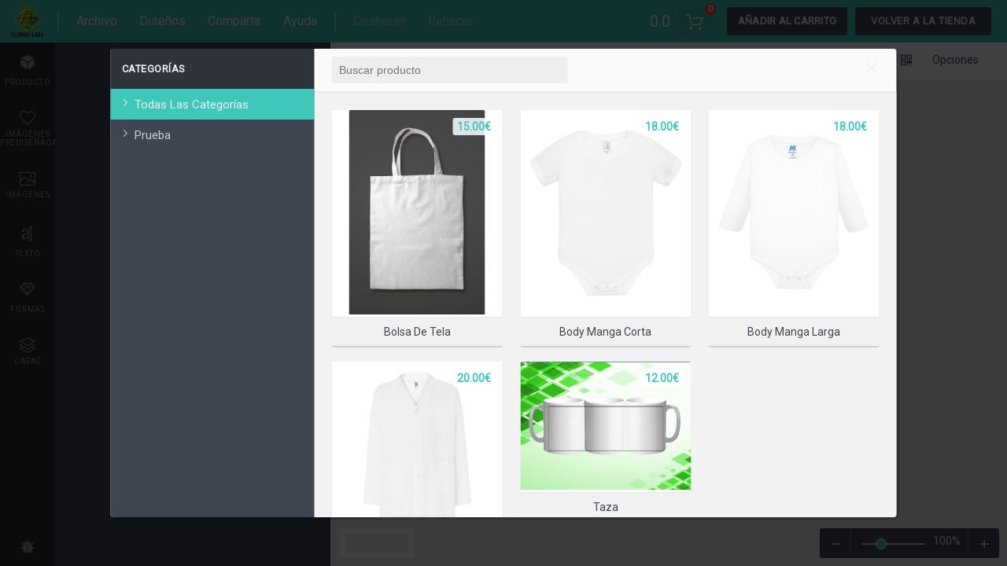

--- FILE ---
content_type: text/html; charset=UTF-8
request_url: http://tejidoslara.es/home/
body_size: 10768
content:
<!DOCTYPE html>
<html lang="es">
	<head>
		<meta charset="UTF-8">
		<title>TEJIDOS LARA</title>
		<meta content="width=device-width, initial-scale=1.0, maximum-scale=1.0, user-scalable=0, shrink-to-fit=no" name="viewport" />
		
<link rel='stylesheet' id='lumise-app-css' href='http://tejidoslara.es/wp-content/plugins/lumise/assets/css/app.min.css?ver=2.0.2' type='text/css' media='all' />
<link rel='stylesheet' id='app-responsive-css' href='http://tejidoslara.es/wp-content/plugins/lumise/assets/css/responsive.css?ver=2.0.2' type='text/css' media='only screen and (max-width: 1170px)' />
<link rel='stylesheet' id='app-custom-css' href='http://tejidoslara.es/wp-content/uploads/lumise_data/user_data/custom.css?ver=1718354716' type='text/css' media='all' />
		<meta name="description" content="The online product designer tool" />
		<meta property="og:title" content="TEJIDOS LARA" />
		<meta property="og:type" content="website" />
		<meta property="og:url" content="https://tejidoslara.es/home/?" />
		<meta property="og:image" content="http://tejidoslara.es/wp-content/uploads/lumise_data/settings/lumise-media-Logo_TejidosLara_1.png" />
		<meta property="og:description" content="The online product designer tool" />
		<meta property="og:site_name" content="Tejidoslara.es" />
		<link rel="icon" type="image/x-icon" href="http://tejidoslara.es/wp-content/uploads/lumise_data/settings/lumise-media-Logo_TejidosLara_1-1.png" />
		<link rel="shortcut icon" type="image/x-icon" href="http://tejidoslara.es/wp-content/uploads/lumise_data/settings/lumise-media-Logo_TejidosLara_1-1.png" />

	</head>
<body>
	<div class="wrapper">
		<div id="LumiseDesign" data-site="" data-processing="true" data-msg="Initializing..">
			<div id="lumise-navigations" data-navigation="">
				<a data-view="logo" href="http://tejidoslara.es/"><img src="http://tejidoslara.es/wp-content/uploads/lumise_data/settings/lumise-media-Logo_TejidosLara_1.png" /></a>	<!-- Avalable filters: logo-nav -->
	<ul data-block="left" data-resp="file">
		<li data-view="sp"></li>
		<!-- Avalable hook: nav-left-before -->
				<li data-tool="file" data-view="list">
			<span>Archivo</span>
			<ul data-view="sub" id="lumise-file-nav">
				<li data-func="import">
					<span>Importar archivo</span><small>(Ctrl+O)</small>
					<input type="file" id="lumise-import-json" />
				</li>
				<li data-func="clear">
					<span>Borrar todo</span><small>(Ctrl+E)</small>
				</li>
				<li data-view="sp"></li>
				<li data-func="save" id="handelSavedg">
					<span>Guardar en Mis diseños</span><small>(Ctrl+S)</small>
				</li>
							</ul>
		</li>
				<!-- Avalable filters: file-nav -->
				<li data-tool="designs" data-callback="designs">
			<span>Diseños</span>
			<ul data-view="sub">
				<header>
					<h3>
						Mis diseños						<span id="lumise-designs-search">
							<input type="search" placeholder="Buscar diseños" />
						</span>
					</h3>
					<i class="lumisex-android-close close" title="Cerrar"></i>
				</header>
				<li>
					<ul id="lumise-designs-category">
						<li data-active="true">
							<text><i class="lumisex-ios-arrow-forward"></i> Todas las categorías</text>
						</li>
						<li>
							<text><i class="lumisex-ios-arrow-forward"></i> Category #1</text>
							<func>
								<i class="lumisex-edit" title="Editar categoría"></i>
								<i class="lumisex-android-delete" title="Borrar categoría"></i>
							</func>
						</li>
						<li data-func="add"><i class="lumisex-android-add"></i> Nueva categoría</li>
					</ul>
					<ul id="lumise-saved-designs"></ul>
				</li>
			</ul>
		</li>
		<!-- Avalable filters: design-nav -->
		<li data-tool="print" style=&amp;quot;display:none;&amp;quot;>
			<span>Imprimir</span>
			<ul data-view="sub" id="lumise-print-nav" data-align="center">
				<header>
					<h3>
						Diseño de impresión					</h3>
					<i class="lumisex-android-close close" title="Cerrar"></i>
				</header>
				<li data-row="format">
					<label>Seleccionar formato:</label>
					<span>
						<div class="lumise_radios">
							<div class="lumise-radio">
								<input type="radio" data-dp="format" class="doPrint" data-format="png" name="print-format" checked id="print-format-png">
								<label class="lumise-cart-option-label" for="print-format-png">
									PNG <em class="check"></em>
								</label>
							</div>
							<div class="lumise-radio">
								<input type="radio" data-dp="format" class="doPrint" data-format="svg" name="print-format" id="print-format-svg">
								<label class="lumise-cart-option-label" for="print-format-svg">
									SVG <em class="check"></em>
								</label>
							</div><!--
							<div class="lumise-radio">
								<input type="radio" data-dp="format" class="doPrint" data-format="pdf" name="print-format" id="print-format-pdf">
								<label class="lumise-cart-option-label" for="print-format-pdf">
									PDF <em class="check"></em>
								</label>
							</div> -->
						</div>
					</span>
				</li>
				<li data-row="size">
					<label>Tamaño del papel:</label>
					<!-- Avalable filters: print-sizes -->
					<select name="select-size" class="doPrint" data-dp="size">
						<option value="84.1 x 118.9">A0</option><option value="59.4 x 84.1">A1</option><option value="42 x 59.4">A2</option><option value="29.7 x 42">A3</option><option value="21 x 29.7" selected>A4</option><option value="14.8 x 21.0">A5</option><option value="10.5 x 14.8">A6</option><option value="7.4 x 10.5">A7</option><option value="5.2 x 7.4">A8</option><option value="3.7 x 5.2">A9</option><option value="2.6 x 3.7">A10</option>					</select>
				</li>
				<li data-row="csize">
					<label>Tamaño personalizado:</label>
					<input type="text" class="doPrint" data-dp="csize" name="size" value="21 x 29.7" />
				</li>
				<li data-row="unit">
					<input type="radio" data-dp="unit" class="doPrint" name="print-unit" id="print-unit-cm" checked data-unit="cm" />
					<label for="print-unit-cm">Centimeters</label>
					<input type="radio" data-dp="unit" class="doPrint" name="print-unit" id="print-unit-inch" data-unit="inch" />
					<label for="print-unit-inch"> Inch</label>
					<input type="radio" data-dp="unit" class="doPrint" name="print-unit" id="print-unit-px" data-unit="px" />
					<label for="print-unit-px"> Pixel</label>
				</li>
				<li data-row="orien">
					<label>Orientación:</label>
					<select name="orientation" class="doPrint" data-dp="orien">
						<option value="portrait">Retrato</option>
						<option value="landscape">Paisaje</option>
					</select>
				</li>
				<li data-row="base">
					<label>¿Incluir base?</label>
					<div class="lumise-switch">
						<input data-dp="base" id="lumise-print-base" type="checkbox" value="" class="lumise-toggle-button doPrint">
						<span class="lumise-toggle-label" data-on="YES" data-off="NO"></span>
						<span class="lumise-toggle-handle"></span>
					</div>
				</li>
				<li data-row="overflow">
					<label>¿Ocultar desbordamiento?</label>
					<div class="lumise-switch">
						<input data-dp="overflow" id="lumise-print-overflow" type="checkbox" value="" class="lumise-toggle-button doPrint">
						<span class="lumise-toggle-label" data-on="YES" data-off="NO"></span>
						<span class="lumise-toggle-handle"></span>
					</div>
				</li>
				<li data-row="cropmarks" style="display: none;">
					<label>¿Marcas de corte y sangrado?</label>
					<div class="lumise-switch">
						<input data-dp="cropmarks" id="lumise-print-cropmarks" type="checkbox" value="" class="lumise-toggle-button doPrint">
						<span class="lumise-toggle-label" data-on="YES" data-off="NO"></span>
						<span class="lumise-toggle-handle"></span>
					</div>
				</li>
				<li data-row="full" style="display: none;">
					<label>¿Exportar todas las páginas?</label>
					<div class="lumise-switch">
						<input data-dp="all_pages" id="lumise-print-full" type="checkbox" value="" class="lumise-toggle-button doPrint">
						<span class="lumise-toggle-label" data-on="YES" data-off="NO"></span>
						<span class="lumise-toggle-handle"></span>
					</div>
				</li>
				<li>
					<button class="lumise-btn doPrint" data-dp="print" data-func="print">
						Imprimir ahora						<i class="lumisex-printer"></i>
					</button>
					<button class="lumise-btn gray doPrint" data-dp="download" data-func="download">
						Descargar						<i class="lumisex-android-download"></i>
					</button>
				</li>
			</ul>
		</li>
				<!-- Avalable filters: print-nav -->
						<li data-tool="share">
			<span>
				Compartir			</span>
			<ul data-view="sub" class="lumise-tabs-nav" data-align="center" id="lumise-shares-wrp" data-nav="link">
				<header>
					<h3>
						<span data-tna="link">Comparte tu diseño</span>
						<span data-tna="history">
							<a href="#" data-func="nav" data-nav="link">
								<i class="lumisex-android-arrow-back" data-func="nav" data-nav="link"></i>
								Volver a compartir							</a>
						</span>
					</h3>
					<i class="lumisex-android-close close" title="Close"></i>
				</header>
				<li data-view="link" data-active="true">
					<p data-phase="1" class="mb1">
						Crea el enlace para compartir tu diseño actual con todos					</p>
					<p data-view="link" class="mb1" data-phase="1">
						<input type="text" placeholder="Ingrese el título del diseño" id="lumise-share-link-title" />
					</p>
					<p data-phase="1">
						<button class="lumise-btn right" data-func="create-link">
							Crear enlace						</button>
						<button class="lumise-btn right white mr1"  data-nav="history" data-func="nav">
							Ver historial						</button>
					</p>
					<p class="notice success" data-phase="2">
						Tu enlace ha sido creado con éxito					</p>
					<p data-view="link-share" data-phase="2" data-func="copy" data-msg="El enlace fue copiado" title="Click para copiar el enlace"></p>
					<p class="mt1 mb1 right" data-phase="2">
						<b>Compartir para:</b>
						<button data-network="facebook">
							<i class="lumisex-social-facebook"></i> Facebook
						</button>
						<button data-network="pinterest">
							<i class="lumisex-social-pinterest"></i> Pinterest
						</button>
						<button data-network="twitter">
							<i class="lumisex-social-twitter"></i> Twitter
						</button>
					</p>
					<p class="mt1" data-phase="2">
						<button class="lumise-btn right gray" data-func="do-again">
							Crear otro						</button>
						<button class="lumise-btn right white mr1" data-nav="history" data-func="nav">Ver historial</button>
					</p>
				</li>
				<li data-view="history"></li>
			</ul>
		</li>
				<!-- Avalable filters: share-nav -->
						<li data-tool="help">
			<span>
				Ayuda			</span>
			<ul data-view="sub" class="lumise-tabs-nav">
				<li data-view="header">
					<h3 data-view="title">Quick help</h3>
					<i class="lumisex-android-close close" title="Cerrar"></i>
					<nav>
						<span data-active="true" data-nav="tab-1" data-func="nav">Hot keys</span><span data-nav="tab-2" data-func="nav">Personalizado</span><span data-nav="tab-3" data-func="nav">Acerca de</span>					</nav>
				</li>
				<li class="smooth" data-view="tab-1" data-active="true"><b data-view="key">ctrl</b>+<b data-view="key">a</b>
Select all objects<br>
<b data-view="key">ctrl</b>+<b data-view="key">d</b>
Double the activate object<br>
<b data-view="key">ctrl</b>+<b data-view="key">e</b>
Clear all objects<br>
<b data-view="key">ctrl</b>+<b data-view="key">s</b>
Save current stage to my design<br>
<b data-view="key">ctrl</b>+<b data-view="key">o</b>
Open a file to import design<br>
<b data-view="key">ctrl</b>+<b data-view="key">p</b>
Print<br>
<b data-view="key">ctrl</b>+<b data-view="key">+</b>
Zoom out<br>
<b data-view="key">ctrl</b>+<b data-view="key">-</b>
Zoom in<br>
<b data-view="key">ctrl</b>+<b data-view="key">0</b>
Reset zoom<br>
<b data-view="key">ctrl</b>+<b data-view="key">z</b>
Undo changes<br>
<b data-view="key">ctrl</b>+<b data-view="key">shift</b>+<b data-view="key">z</b>
Redo changes<br>
<b data-view="key">ctrl</b>+<b data-view="key">shift</b>+<b data-view="key">s</b>
Download current design<br>
<b data-view="key">delete</b> Delete the activate object<br>
<b data-view="key">←</b> Move the activate object to left<br>
<b data-view="key">↑</b> Move the activate object to top<br>
<b data-view="key">→</b> Move the activate object to right<br>
<b data-view="key">↓</b> Move the activate object to bottom<br>
<b data-view="key">shift</b>+<b data-view="key">←</b>
Move the activate object to left 10px<br>
<b data-view="key">shift</b>+<b data-view="key">↑</b>
Move the activate object to top 10px<br>
<b data-view="key">shift</b>+<b data-view="key">→</b>
Move the activate object to right 10px<br>
<b data-view="key">shift</b>+<b data-view="key">↓</b>
Move the activate object to bottom 10px<br></li><li class="smooth" data-view="tab-2">Custom help content</li><li class="smooth" data-view="tab-3"><span data-sub="about"><p><img src="https://demo.lumise.com/assets/images/logo.png?v2" height="80" />
</p>
<p>
Copyright © 2017-2022 Lumise Inc.<br>
All Rights Reserved. 
</p>
<p data-view="powered" class="md">Powered by <a href="https://www.lumise.com/?utm_source=clients&amp;utm_medium=powered_by&amp;utm_campaign=live_sites&amp;utm_term=powered_link&amp;utm_content=tejidoslara.es%2Fhome%2F" target="_blank">Lumise</a> version 2.0.2</p></span></li>			</ul>
		</li>
				<!-- Avalable filters: help-nav -->
		<!-- Avalable hook: nav-left-after -->
				<li class="back_mobile">
			<a href="http://tejidoslara.es/">Shop</a>
		</li>
				<li data-view="sp"></li>
	</ul>
	<svg id="lumise-nav-file" class="" xmlns="http://www.w3.org/2000/svg" xmlns:xlink="http://www.w3.org/1999/xlink" version="1.1" x="0px" y="0px" viewBox="0 0 512 512" xml:space="preserve" fill="#eee"><g xmlns="http://www.w3.org/2000/svg" id="__m">
	<path d="M491.318,235.318H20.682C9.26,235.318,0,244.577,0,256s9.26,20.682,20.682,20.682h470.636    c11.423,0,20.682-9.259,20.682-20.682C512,244.578,502.741,235.318,491.318,235.318z"/><path d="M491.318,78.439H20.682C9.26,78.439,0,87.699,0,99.121c0,11.422,9.26,20.682,20.682,20.682h470.636    c11.423,0,20.682-9.26,20.682-20.682C512,87.699,502.741,78.439,491.318,78.439z"/><path d="M491.318,392.197H20.682C9.26,392.197,0,401.456,0,412.879s9.26,20.682,20.682,20.682h470.636    c11.423,0,20.682-9.259,20.682-20.682S502.741,392.197,491.318,392.197z"/>
</g><g xmlns="http://www.w3.org/2000/svg" style="display:none;transform:scale(.85) translateY(3px);" id="__x"><path xmlns="http://www.w3.org/2000/svg" d="M505.943,6.058c-8.077-8.077-21.172-8.077-29.249,0L6.058,476.693c-8.077,8.077-8.077,21.172,0,29.249    C10.096,509.982,15.39,512,20.683,512c5.293,0,10.586-2.019,14.625-6.059L505.943,35.306    C514.019,27.23,514.019,14.135,505.943,6.058z"/><path d="M505.942,476.694L35.306,6.059c-8.076-8.077-21.172-8.077-29.248,0c-8.077,8.076-8.077,21.171,0,29.248l470.636,470.636    c4.038,4.039,9.332,6.058,14.625,6.058c5.293,0,10.587-2.019,14.624-6.057C514.018,497.866,514.018,484.771,505.942,476.694z"/></g></svg>
	<ul data-block="left" data-resp="undo-redo">
				<li id="lumise-design-undo" title="Ctrl+Z" class="disabled">Deshacer</li>
						<li id="lumise-design-redo" title="Ctrl+Shift+Z" class="disabled">Rehacer</li>
			</ul>
	<ul data-block="right">
		<!-- To add your code here, use the hook $lumise->add_action('before_language', function(){}) -->
		<!-- Avalable hook: before_language -->
				<!-- Avalable hook: before_cart -->
				<li>
			<span class="lumise-price lumise-product-price">0.0</span>
		</li>
		<li data-tool="cart" id="lumise-cart-options">
			<button id="lumise-addToCart" title="Mi carrito">
				<img src="http://tejidoslara.es/wp-content/plugins/lumise/assets/images/cart.svg" with="25" alt="" />
			</button>
			<div data-view="sub" data-align="right" id="lumise-cart-items">
				<header>
					<h3>Mi carrito</h3>
					<i class="lumisex-android-close close" title="close"></i>
				</header>
				<ul data-view="items"></ul>
				<footer>
					<a href="#details" data-func="details" data-view="cart-details">
						Detalles del carrito <i class="lumisex-android-open"></i>
					</a>
					<a href="#checkout" data-func="checkout" class="lumise-btn-primary">
						Pagar						<i class="lumisex-android-arrow-forward"></i>
					</a>
				</footer>
			</div>
		</li>
				<!-- Avalable filters: cart-nav -->
		
				<li id="lumise-proceed">
			<button id="lumise-cart-action" class="lumise-btn-primary" data-add="Añadir al carrito" data-update="Actualizar carrito" data-action="update-cart">
				<span>Añadir al carrito</span>
				<i class="lumisex-android-arrow-forward"></i>
			</button>
		</li>
				<!-- Avalable filters: proceed-nav -->
				<li id="back-btn">
			<a href="http://tejidoslara.es/" class="back_shop">Volver a la tienda</a>
		</li>
				<!-- Avalable hook: after_cart -->
		</ul>
				</div>
			<div id="lumise-workspace">

					<div id="lumise-left">
		<div class="lumise-left-nav-wrp">
			<ul class="lumise-left-nav">
				<li data-tab="design">
					<i class="lumisex-android-color-palette"></i>
					Diseño				</li>
				<li data-tab="product"><i class="lumisex-cube"></i>Producto</li><li data-tab="cliparts" data-load="cliparts"><i class="lumise-icon-heart"></i>Imágenes Prediseñadas</li><li data-tab="uploads" data-load="images"><i class="lumise-icon-picture"></i>Imágenes</li><li data-tab="text"><i class="lumisex-character"></i>Texto</li><li data-tab="shapes" data-load="shapes"><i class="lumisex-diamond"></i>Formas</li><li data-tab="layers" data-callback="layers"><i class="lumise-icon-layers"></i>Capas</li>
								<li data-tab="bug" title="Reportar errores">
					<i class="lumisex-bug"></i>
				</li>
							</ul>
			<i class="lumisex-android-close active" id="lumise-side-close"></i>
		</div>

		<div id="lumise-product" class="lumise-tab-body-wrp"><header>
						<name></name>
						<price></price>
						<sku></sku><button class="lumise-btn white" id="lumise-change-product">
								Cambiar producto
								<i class="lumisex-arrow-swap"></i>
							</button><desc>
							<span></span>
							&nbsp;&nbsp;<a href="#more">Más</a>
						</desc>
					</header>
					<div id="lumise-cart-wrp" data-view="attributes" class="smooth">
						<div class="lumise-cart-options">
							<div class="lumise-prints"></div>
							<div class="lumise-cart-attributes" id="lumise-cart-attributes"></div>
						</div>
					</div></div><div id="lumise-cliparts" class="lumise-tab-body-wrp lumise-x-thumbn"><header>
						<span class="lumise-cliparts-search">
							<input type="search" id="lumise-cliparts-search-inp" placeholder="Buscar imágenes prediseñadas" />
							<i class="lumisex-android-search"></i>
						</span>
						<div class="lumise-clipart-categories" data-prevent-click="true">
							<button data-func="show-categories" data-type="cliparts">
								<span>Todas las categorías</span>
								<i class="lumisex-ios-arrow-forward"></i>
							</button>
						</div>
					</header>
					<div id="lumise-cliparts-list" class="smooth">
						<ul class="lumise-list-items">
							<i class="lumise-spinner white x3 mt2"></i>
						</ul>
					</div></div><div id="lumise-uploads" class="lumise-tab-body-wrp lumise-x-thumbn"><header class="images-from-socials lumise_form_group">
						<button class="active" data-nav="internal">
							<i class="lumise-icon-cloud-upload"></i>
							Subir
						</button>
						<button data-nav="external">
							<i class="lumise-icon-magnifier"></i>
							Recursos
						</button>
					</header><div data-tab="internal" class="active">
						<div id="lumise-upload-form">
							<i class="lumise-icon-cloud-upload"></i>
							<span>Haga clic o suelte imágenes aquí</span>
							<input type="file" multiple="true" />
						</div>
						<div id="lumise-upload-list">
							<ul class="lumise-list-items"></ul>
						</div>
					</div>
					<div data-tab="external" id="lumise-external-images"></div></div><div id="lumise-text" class="lumise-tab-body-wrp smooth"><p class="gray">Haga clic o arrastre para agregar texto</p>
					<span draggable="true" data-act="add" data-ops='[{"fontFamily":"Anton","text": "CurvedText", "fontSize": 30, "font":["","regular"],"bridge":{"bottom":2,"curve":-4.5,"oblique":false,"offsetY":0.5,"trident":false},"type":"curvedText"}]'>
						<img height="70" src="http://tejidoslara.es/wp-content/plugins/lumise/assets/images/text-sample-curved.png" />
					</span>
					<span draggable="true" data-act="add" data-ops='[{"fontFamily":"Anton","text": "10", "fontSize": 100, "font":["","regular"],"type":"i-text", "charSpacing": 40, "top": -50},{"fontFamily":"Poppins","text": "Messi", "fontSize": 30, "font":["","regular"],"type":"i-text", "charSpacing": 40, "top": 10}]' style="text-align: center;">
						<img height="70" src="http://tejidoslara.es/wp-content/plugins/lumise/assets/images/text-number.png" />
					</span>
					<span draggable="true" data-act="add" data-ops='[{"fontFamily":"Anton","text": "Oblique","fontSize":60,"font":["","regular"],"bridge":{"bottom":4.5,"curve":10,"oblique":true,"offsetY":0.5,"trident":false},"type":"text-fx"}]'>
						<img height="70" src="http://tejidoslara.es/wp-content/plugins/lumise/assets/images/text-sample-oblique.png" />
					</span>
					<span draggable="true" data-act="add" data-ops='[{"fontFamily":"Anton","text": "Bridge","fontSize":70,"font":["","regular"],"bridge":{"bottom":2,"curve":-4.5,"oblique":false,"offsetY":0.5,"trident":false},"type":"text-fx"}]'>
						<img height="70" src="http://tejidoslara.es/wp-content/plugins/lumise/assets/images/text-sample-bridge-1.png" />
					</span>
					<span draggable="true" data-act="add" data-ops='[{"fontFamily":"Anton","text": "Bridge","fontSize":70,"font":["","regular"],"bridge":{"bottom":2,"curve":-2.5,"oblique":false,"offsetY":0.1,"trident":false},"type":"text-fx"}]'>
						<img height="70" src="http://tejidoslara.es/wp-content/plugins/lumise/assets/images/text-sample-bridge-2.png" />
					</span>
					<span draggable="true" data-act="add" data-ops='[{"fontFamily":"Anton","text": "Bridge","fontSize":70,"font":["","regular"],"bridge":{"bottom":2,"curve":-3,"oblique":false,"offsetY":0.5,"trident":true},"type":"text-fx"}]'>
						<img height="70" src="http://tejidoslara.es/wp-content/plugins/lumise/assets/images/text-sample-bridge-3.png" />
					</span>
					<span draggable="true" data-act="add" data-ops='[{"fontFamily":"Anton","text": "Bridge","fontSize":70,"font":["","regular"],"bridge":{"bottom":5,"curve":5,"oblique":false,"offsetY":0.5,"trident":false},"type":"text-fx"}]'>
						<img height="70" src="http://tejidoslara.es/wp-content/plugins/lumise/assets/images/text-sample-bridge-4.png" />
					</span>
					<span draggable="true" data-act="add" data-ops='[{"fontFamily":"Anton","text": "Bridge","fontSize":70,"font":["","regular"],"bridge":{"bottom":2.5,"curve":2.5,"oblique":false,"offsetY":0.05,"trident":false},"type":"text-fx"}]'>
						<img height="70" src="http://tejidoslara.es/wp-content/plugins/lumise/assets/images/text-sample-bridge-5.png" />
					</span>
					<span draggable="true" data-act="add" data-ops='[{"fontFamily":"Anton","text": "Bridge","fontSize":70,"font":["","regular"],"bridge":{"bottom":3,"curve":2.5,"oblique":false,"offsetY":0.5,"trident":true},"type":"text-fx"}]'>
						<img height="70" src="http://tejidoslara.es/wp-content/plugins/lumise/assets/images/text-sample-bridge-6.png" />
					</span>
					<span id="lumise-text-mask-guide">
						<img height="70" src="http://tejidoslara.es/wp-content/plugins/lumise/assets/images/text-sample-mask.png" />
					</span>
					<div id="lumise-text-ext"></div><button class="lumise-btn mb2 lumise-more-fonts">Cargar más fuentes 878</button></div><div id="lumise-shapes" class="lumise-tab-body-wrp smooth"></div><div id="lumise-layers" class="lumise-tab-body-wrp smooth"><ul></ul></div>
				<div id="lumise-bug" class="lumise-tab-body-wrp lumise-left-form">
			<bug>
				<h3>Informe de errores</h3>
				<p>Por favor, háganos saber si encuentra algún error en esta herramienta de diseño o simplemente su opinión para mejorar la herramienta.</p>
				<textarea placeholder="Descripción del error (mín. 30 - máx. 1500 caracteres)" maxlength="1500" data-id="report-content"></textarea>
				<button class="lumise-btn submit">
					Enviar ahora <i class="lumisex-android-send"></i>
				</button>
				<p data-view="tips">
					Consejos: Si quieres enviar contenido con capturas de pantalla o videos, puedes subirlos a					<a href="https://imgur.com" target=_blank>imgur.com</a>
					o cualquier servicio de disco y poner enlaces aquí.				</p>
				<center><i class="lumisex-bug"></i></center>
			</bug>
		</div>
				<div id="lumise-x-thumbn-preview">
			<header></header>
			<div></div>
			<footer></footer>
		</div>
	</div>
					<div id="lumise-top-tools" data-navigation="" data-view="standard">
					
	<ul class="lumise-top-nav left" data-mode="default">
		<li id="lumise-general-status">
			<span>
				<text><i class="lumisex-android-alert"></i> Empieza a diseñar añadiendo objetos desde el lado izquierdo</text>
			</span>
		</li>
	</ul>

	<ul class="lumise-top-nav left" data-mode="group" data-grouped="false">
		<!-- Avalable hook: before-tool-group -->
				<li data-tool="ungroup" data-callback="group">
			<span data-view="noicon">
				<i class="lumisex-android-done-all"></i>
				Todos los objetos seleccionados se agrupan |
				<a href="#ungroup">¿Desagrupar?</a>
			</span>
		</li>
		<li data-tool="group" data-callback="group">
			<span data-tip="true" data-view="noicon">
				<i class="lumisex-link"></i>
				Objetos de grupo				<span>Agrupa la posición de los objetos seleccionados</span>
			</span>
		</li>
		<!-- Avalable hook: after-tool-group -->
			</ul>

	<ul class="lumise-top-nav left" data-mode="svg">
		<!-- Avalable hook: before-tool-svg -->
		
				<li data-tool="svg" id="lumise-svg-colors" data-callback="svg" data-editor="false">
			<ul data-pos="left" data-view="sub">
				<li data-view="title">
					<h3>
						<span>Opciones de relleno</span>
						<i class="lumisex-android-close close" title="close"></i>
					</h3>
					<p class="flex">
						<input type="search" placeholder="click to choose color" id="lumise-svg-fill" class="color" />
												<span class="lumise-save-color" data-tip="true" data-target="svg-fill">
							<i class="lumisex-android-add"></i>
							<span>Guardar este color</span>
						</span>
											</p>
					<ul id="lumise-color-presets" class="lumise-color-presets" data-target="svg-fill"></ul>
				</li>
			</ul>
		</li>
		
		<!-- Avalable hook: after-tool-svg -->
			</ul>

	<ul class="lumise-top-nav right" data-mode="default">
		<!-- Avalable hook: before-tool-default -->
						<li data-tool="callback" data-callback="qrcode">
			<span data-tip="true">
				<i class="lumisex-qrcode-1"></i>
				<span>Crear código QR</span>
			</span>
		</li>
						<li data-tool="options">
			<span data-view="noicon">Opciones</span>
			<ul data-pos="right" data-view="sub">
				<li>
					<label>Modo de ajuste automático</label>
					<span class="lumise-switch">
						<input id="lumise-auto-alignment" data-name="AUTO-ALIGNMENT" type="checkbox" value="" class="lumise-toggle-button">
						<span class="lumise-toggle-label" data-on="ON" data-off="OFF"></span>
						<span class="lumise-toggle-handle"></span>
					</span>
					<tip>
						<i></i>
						<text>Alinear automáticamente la posición del &lt;br&gt;objeto activo con otros objetos </text>
					</tip>
				</li>
				<li>
					<label>
						Anexo de plantilla					</label>
					<span class="lumise-switch">
						<input id="lumise-template-append" data-name="TEMPLATE-APPEND" type="checkbox" value="" class="lumise-toggle-button">
						<span class="lumise-toggle-label" data-on="ON" data-off="OFF"></span>
						<span class="lumise-toggle-handle"></span>
					</span>
					<tip>
						<i></i>
						<text>ON: Mantener todos los objetos actuales y agregar la plantilla a&lt;br&gt; OFF: Borrar todos los objetos antes de instalar la plantilla </text>
					</tip>
				</li>
				<li>
					<label>
						Reemplazar imagen					</label>
					<span class="lumise-switch">
						<input id="lumise-replace-image" data-name="REPLACE-IMAGE" type="checkbox" value="" class="lumise-toggle-button">
						<span class="lumise-toggle-label" data-on="ON" data-off="OFF"></span>
						<span class="lumise-toggle-handle"></span>
					</span>
					<tip>
						<i></i>
						<text>Reemplazar el objeto de imagen seleccionado en lugar de crear uno nuevo </text>
					</tip>
				</li>
				<!-- Avalable hook: editor-options -->
							</ul>
		</li>
				<!-- Avalable filters: options-nav -->
		<!-- Avalable hook: after-tool-default -->
			</ul>

	<ul class="lumise-top-nav left" data-mode="image">
		<!-- Avalable hook: before-tool-image -->
						<li data-tool="callback" data-callback="replace">
			<span data-tip="true">
				<i class="lumisex-android-upload"></i>
				<span>Reemplazar imagen</span>
			</span>
		</li>
						<li data-tool="callback" data-callback="crop">
			<span data-tip="true">
				<i class="lumisex-crop"></i>
				<span>Recortar</span>
			</span>
		</li>
						<li data-tool="masks" data-callback="select_mask">
			<span data-tip="true">
				<i class="lumisex-android-star-outline"></i>
				<span>Máscara</span>
			</span>
			<ul data-view="sub" data-pos="center">
				<li data-view="title">
					<h3>
						<span>Seleccionar capa de máscara</span>
						<i class="lumisex-android-close close" title="close"></i>
					</h3>
				</li>
				<li data-view="list"></li>
			</ul>
		</li>
						<li data-tool="filter">
			<span data-tip="true">
				<i class="lumisex-erlenmeyer-flask-bubbles"></i>
				<span>Quitar fondo</span>
			</span>
			<ul data-view="sub">
				<li data-view="title">
					<h3>
						<span>Quitar fondo</span>
						<i class="lumisex-android-close close" title="close"></i>
					</h3>
				</li>
				<li>
					<h3 class="nob">
						<span>Profundo: </span>
						<inp data-range="helper" data-value="0">
							<input class="nol" type="range" id="lumise-image-fx-deep" data-value="0" min="0" max="200" value="0" data-image-fx="deep" data-view="lumise" />
						</inp>
					</h3>
				</li>
				<li>
					<h3 class="nob">
						<span>Modo: </span>
						<select id="lumise-image-fx-mode" data-fx="mode">
							<option value="light">Fondo claro</option>
							<option value="dark">Fondo oscuro</option>
						</select>
					</h3>
				</li>
			</ul>
		</li>
						<li data-tool="advanced">
			<span data-tip="true">
				<i class="lumisex-wand"></i>
				<span>Filtros</span>
			</span>
			<ul data-view="sub">
				<li data-view="title">
					<h3>
						<span>Filtros</span>
						<i class="lumisex-android-close close" title="close"></i>
					</h3>
				</li>
				<li data-tool="filters">
					<h3 class="nob">
						<ul id="lumise-image-fx-fx"><li data-fx="" style="background-position: 0px 0px;"><span>Original</span></li><li data-fx="bnw" style="background-position: -92px 0px;"><span>B&amp;W</span></li><li data-fx="satya" style="background-position: -184px 0px;"><span>Satya</span></li><li data-fx="doris" style="background-position: -276px 0px;"><span>Doris</span></li><li data-fx="sanna" style="background-position: -368px 0px;"><span>Sanna</span></li><li data-fx="vintage" style="background-position: -460px 0px;"><span>Vintage</span></li><li data-fx="gordon" style="background-position: 0px -92px;"><span>Gordon</span></li><li data-fx="carl" style="background-position: -92px -92px;"><span>Carl</span></li><li data-fx="shaan" style="background-position: -184px -92px;"><span>Shaan</span></li><li data-fx="tonny" style="background-position: -276px -92px;"><span>Tonny</span></li><li data-fx="peter" style="background-position: -368px -92px;"><span>Peter</span></li><li data-fx="greg" style="background-position: -460px -92px;"><span>Greg</span></li><li data-fx="josh" style="background-position: 0px -184px;"><span>Josh</span></li><li data-fx="karen" style="background-position: -92px -184px;"><span>Karen</span></li><li data-fx="melissa" style="background-position: -184px -184px;"><span>Melissa</span></li><li data-fx="salomon" style="background-position: -276px -184px;"><span>Salomon</span></li><li data-fx="sophia" style="background-position: -368px -184px;"><span>Sophia</span></li><li data-fx="adrian" style="background-position: -460px -184px;"><span>Adrian</span></li><li data-fx="roxy" style="background-position: 0px -276px;"><span>Roxy</span></li><li data-fx="singe" style="background-position: -92px -276px;"><span>Singe</span></li><li data-fx="borg" style="background-position: -184px -276px;"><span>Borg</span></li><li data-fx="ventura" style="background-position: -276px -276px;"><span>Ventura</span></li><li data-fx="andy" style="background-position: -368px -276px;"><span>Andy</span></li><li data-fx="vivid" style="background-position: -460px -276px;"><span>Vivid</span></li><li data-fx="purple" style="background-position: 0px -368px;"><span>Purple</span></li><li data-fx="thresh" style="background-position: -92px -368px;"><span>Thresh</span></li><li data-fx="aqua" style="background-position: -184px -368px;"><span>Aqua</span></li><li data-fx="edgewood" style="background-position: -276px -368px;" data-selected="true"><span>Edge wood</span></li><li data-fx="aladin" style="background-position: -368px -368px;"><span>Aladin</span></li><li data-fx="amber" style="background-position: -460px -368px;"><span>Amber</span></li><li data-fx="anne" style="background-position: 0px -460px;"><span>Anne</span></li><li data-fx="doug" style="background-position: -92px -460px;"><span>Doug</span></li><li data-fx="earl" style="background-position: -184px -460px;"><span>Earl</span></li><li data-fx="kevin" style="background-position: -276px -460px;"><span>Kevin</span></li><li data-fx="polak" style="background-position: -368px -460px;"><span>Polak</span></li><li data-fx="stan" style="background-position: -460px -460px;"><span>Stan</span></li></ul>
					</h3>
				</li>
				<li>
					<h3 class="nob">
						<span>Brillo: </span>
						<inp data-range="helper" data-value="0">
							<input type="range" id="lumise-image-fx-brightness" class="nol" data-value="0" min="-50" max="50" value="0" data-image-fx="brightness" data-view="lumise" data-range="0" data-between="true" />
						</inp>
					</h3>
				</li>
				<li>
					<h3 class="nob">
						<span>Saturación: </span>
						<inp data-range="helper" data-value="100">
							<input type="range" id="lumise-image-fx-saturation" class="nol" data-value="100" min="0" max="100" value="100" data-image-fx="saturation" data-view="lumise" />
						</inp>
					</h3>
				</li>
				<li>
					<h3 class="nob">
						<span>Contraste: </span>
						<inp data-range="helper" data-value="0">
							<input type="range" id="lumise-image-fx-contrast" class="nol" data-value="0" min="-50" max="50" value="0" data-image-fx="contrast" data-view="lumise" data-range="0" data-between="true" />
						</inp>
					</h3>
				</li>
			</ul>
		</li>
		<li data-tool="callback" data-callback="imageFXReset">
			<span data-view="noicon">Borrar filtros</span>
		</li>
				<!-- Avalable hook: after-tool-image -->
			</ul>

	<ul class="lumise-top-nav left" data-mode="drawing">
		<!-- Avalable hook: before-tool-drawing -->
				<li>
			<button id="lumise-discard-drawing" class="red mr1">
				<i class="lumisex-android-close"></i> Descartar dibujo (ESC)			</button>
			Haga clic y luego arrastre el mouse para comenzar a dibujar.			<b>Ctrl+Z</b> = undo, <b>Ctrl+Shift+Z</b> = redo
		</li>
	</ul>

	<ul class="lumise-top-nav left" data-mode="standard">
		<!-- Avalable hook: before-tool-standard-left -->
				<li data-tool="qrcode-text">
			<span data-tip="true">
				<i class="lumisex-qrcode-1"></i>
				<span>Texto de código QR</span>
				<input type="text" onclick="this.focus()" class="nol lumise-edit-text" id="lumise-qrcode-text" placeholder="Introduce tu texto" />
			</span>
		</li>
		<!-- Avalable hook: after-tool-standard-left -->
			</ul>

	<ul class="lumise-top-nav right" data-mode="standard">
		<!-- Avalable hook: before-tool-standard-right -->
						<li data-tool="fill">
			<span data-tip="true">
				<i class="lumisex-paintbucket"></i>
				<span>Opciones de relleno</span>
			</span>
			<ul data-pos="center" data-view="sub" id="fill-ops-sub">
				<li data-view="title">
					<h3>
						<span>Opciones de relleno</span>
						<i class="lumisex-android-close close" title="close"></i>
					</h3>
					<p class="flex">
						<input type="search" placeholder="click to choose color" id="lumise-fill" class="color" data-pos="#fill-ops-sub" />
												<span class="lumise-save-color" data-tip="true" data-target="fill">
							<i class="lumisex-android-add"></i>
							<span>Guardar este color</span>
						</span>
											</p>
					<ul id="lumise-color-presets" class="lumise-color-presets" data-target="fill"></ul>
				</li>
				<li data-view="transparent">
					<h3 class="nob">
						<span>Transparente: </span>
						<inp data-range="helper" data-value="100%">
							<input type="range" class="nol" id="lumise-transparent" data-value="100%" min="0" max="100" value="100" data-unit="%" data-ratio="0.01" data-action="opacity" />
						</inp>
					</h3>
				</li>
				<li data-view="stroke">
					<h3 class="nob">
						<span>Ancho de trazo: </span>
						<inp data-range="helper" data-value="0">
							<input type="range" class="nol" id="lumise-stroke-width" data-action="strokeWidth" data-unit="px" data-value="0" min="0" max="100" value="0" />
						</inp>
					</h3>
				</li>
				<li data-view="stroke">
					<h3 class="nob">
						<span>Color del trazo: </span>
						<input type="search" class="color" placeholder="Seleccione un color"  data-pos="#fill-ops-sub" id="lumise-stroke" />
					</h3>
									</li>
			</ul>
		</li>
				<li data-tool="un-group" data-callback="ungroup">
			<span data-tip="true">
				<i class="lumisex-link"></i>
				<span>Desagrupar posición</span>
			</span>
		</li>
				<li data-tool="arrange">
			<span data-tip="true">
				<i class="lumisex-send-to-back"></i>
				<span>Organizar capas</span>
			</span>
			<ul data-pos="center" data-view="sub">
				<li class="flex">
					<button data-arrange="back">
						<i class="lumisex-android-remove"></i>
						Atrás					</button>
					<button data-arrange="forward" class="last">
						<i class="lumisex-android-add"></i>
						Adelante					</button>
				</li>
			</ul>
		</li>
						<li data-tool="position">
			<span data-tip="true">
				<i class="lumisex-android-apps"></i>
				<span>Posición</span>
			</span>
			<ul data-pos="right" data-view="sub" id="lumise-position-wrp">
				<li data-view="title">
					<h3>
						Posición del objeto						<i class="lumisex-android-close close" title="close"></i>
					</h3>
					<p class="lock-postion">
						Bloquear posición de objeto:
						<span class="lumise-switch" style="float: none;">
							<input id="lumise-lock-position" type="checkbox" value="" class="lumise-toggle-button">
							<span class="lumise-toggle-label" data-on="YES" data-off="NO"></span>
							<span class="lumise-toggle-handle"></span>
						</span>
					</p>
				</li>

				<li data-position="cv" data-tip="true">
					<p><i class="lumisex-move-vertical"></i></p>
					<span>Centro vertical</span>
				</li>

				<li data-position="tl" data-tip="true">
					<p><i class="lumisex-android-arrow-up _45deg"></i></p>
					<span>Arriba izquierda</span>
				</li>
				<li data-position="tc" data-tip="true">
					<p><i class="lumisex-android-arrow-up"></i></p>
					<span>Centro superior</span>
				</li>
				<li data-position="tr" data-tip="true" class="mirX">
					<p><i class="lumisex-android-arrow-forward _135deg"></i></p>
					<span>Arriba a la derecha</span>
				</li>


				<li data-position="ch" data-tip="true" class="rota">
					<p><i class="lumisex-move-horizontal"></i></p>
					<span>Centro horizontal</span>
				</li>

				<li data-position="ml" data-tip="true">
					<p><i class="lumisex-android-arrow-back"></i></p>
					<span>Centro izquierda</span>
				</li>
				<li data-position="mc" data-tip="true">
					<p><i class="lumisex-android-radio-button-off"></i></p>
					<span>Centro medio</span>
				</li>
				<li data-position="mr" data-tip="true">
					<p><i class="lumisex-android-arrow-forward"></i></p>
					<span>Centro derecha</span>
				</li>

				<li data-position="" data-tip="true">
					<i class="lumise-icon-info"></i>
					<span>
						Presione &amp;flecha izquierda;					</span>
				</li>
				<li data-position="bl" data-tip="true" class="mirX">
					<p><i class="lumisex-android-arrow-down _45deg"></i></p>
					<span>Abajo a la izquierda</span>
				</li>
				<li data-position="bc" data-tip="true">
					<p><i class="lumisex-android-arrow-down"></i></p>
					<span>Centro inferior</span>
				</li>
				<li data-position="br" data-tip="true">
					<p><i class="lumisex-android-arrow-down _45deg"></i></p>
					<span>Abajo a la derecha</span>
				</li>
			</ul>
		</li>
						<li data-tool="transform">
			<span data-tip="true">
				<i class="lumisex-android-options"></i>
				<span>Transformaciones</span>
			</span>
			<ul data-pos="right" data-view="sub">
				<li>
					<h3 class="nob">
						<span>Rotar: </span>
						<inp data-range="helper" data-value="0º">
							<input type="range" id="lumise-rotate" data-value="0º" min="0" max="360" value="0" data-unit="º" data-range="0, 45, 90, 135, 180, 225, 270, 315" data-action="angle" />
						</inp>
					</h3>
				</li>
				<li>
					<h3 class="nob">
						<span>Sesgado X: </span>
						<inp data-range="helper" data-value="0">
							<input class="nol" type="range" id="lumise-skew-x" data-value="0" min="-30" max="30" value="0" data-unit="" data-action="skewX" data-range="0" data-between="true" />
						</inp>
					</h3>
				</li>
				<li>
					<h3 class="nob">
						<span>Sesgado Y: </span>
						<inp data-range="helper" data-value="0">
							<input class="nol" type="range" id="lumise-skew-y" data-value="0" min="-30" max="30" value="0" data-unit="" data-action="skewY" data-range="0" data-between="true" />
						</inp>
					</h3>
				</li>
				<li class="center">
					Voltear X:
					<div class="lumise-switch mr2">
						<input id="lumise-flip-x" type="checkbox" value="" class="lumise-toggle-button">
						<span class="lumise-toggle-label" data-on="ON" data-off="OFF"></span>
						<span class="lumise-toggle-handle"></span>
					</div>

					Voltear Y:
					<div class="lumise-switch">
						<input id="lumise-flip-y" type="checkbox" value="" class="lumise-toggle-button">
						<span class="lumise-toggle-label" data-on="ON" data-off="OFF"></span>
						<span class="lumise-toggle-handle"></span>
					</div>
					<p class="blockinl">
						<i class="lumisex-android-bulb"></i>
						Transformación gratuita presionando SHIFT ⤡						<br>
						<button id="lumise-reset-transform">
							<i class="lumisex-arrows-ccw"></i>
							Restablecer todas las transformaciones						</button>
					</p>
				</li>
			</ul>
		</li>
				<!-- Avalable hook: after-tool-standard-right -->
			</ul>

	<ul class="lumise-top-nav left" data-mode="text" id="lumise-text-tools">
		<!-- Avalable hook: before-tool-text -->
				<li data-tool="font">
			<span data-tip="true">
				<button class="dropdown">
					<font style="font-family:Arial">Arial</font>
				</button>
				<span>Familia tipográfica</span>
			</span>
			<ul data-pos="center" data-func="fonts" data-view="sub">
				<li class="scroll smooth" id="lumise-fonts"></li>
								<li class="bttm">
					<button class="lumise-more-fonts">
						<i class="lumisex-android-open"></i>
						Obtener más fuentes					</button>
				</li>
							</ul>
		</li>
		<li data-tool="spacing">
			<span data-tip="true">
				<i class="lumisex-text f16"></i>
				<span>Editar texto</span>
			</span>
			<ul data-pos="right" data-view="sub">
				<li data-view="title">
					<h3>
						Editar texto						<i class="lumisex-android-close close" title="Close"></i>
					</h3>
				</li>
				<li>
					<h3 class="nob">
						<textarea type="text" class="nol lumise-edit-text" placeholder="Enter your text"></textarea>
					</h3>
				</li>
								<li>
					<h3 class="nob">
						<span>Tamaño de fuente: </span>
						<inp data-range="helper" data-value="16">
							<input type="range" class="nol" id="lumise-font-size" data-action="fontSize" data-unit="px" data-value="16" min="6" max="144" value="16" />
						</inp>
					</h3>
				</li>
												<li>
					<h3 class="nob">
						<span class="min100">Espaciado entre letras </span>
						<inp data-range="helper" data-value="100%">
							<input type="range" class="nol" id="lumise-letter-spacing" data-value="100%" min="0" max="1000" value="100" data-unit="" data-action="charSpacing" />
						</inp>
					</h3>
				</li>
												<li>
					<h3 class="nob">
						<span class="min100">Altura de línea </span>
						<inp data-range="helper" data-value="10">
							<input type="range" class="nol" id="lumise-line-height" data-value="10" min="1" max="50" value="10"  data-action="lineHeight" data-unit="px" data-ratio="0.1" />
						</inp>
					</h3>
				</li>
								<li><button data-func="update-text-fx">ACTUALIZAR TEXTO</button></li>
			</ul>
		</li>
				<li data-tool="text-effect">
			<span data-tip="true">
				<i class="lumisex-vector"></i>
				<span>Efectos de texto</span>
			</span>
			<ul data-pos="right" data-view="sub">
				<li data-view="title">
					<h3>
						Efectos de texto						<i class="lumisex-android-close close" title="Close"></i>
					</h3>
				</li>
				<li id="lumise-text-effect">
					<h3 class="nob mb1">
						<textarea type="text" class="nol ml0 lumise-edit-text" placeholder="Introduce tu texto"></textarea>
						<button data-func="update-text-fx">ACTUALIZAR TEXTO</button>
					</h3>
					<span data-sef="images">
						<img data-effect="normal" src="http://tejidoslara.es/wp-content/plugins/lumise/assets/images/text-effect-normal.png" height="80" data-selected="true" />
						<img data-effect="curved" src="http://tejidoslara.es/wp-content/plugins/lumise/assets/images/text-effect-curved.png" height="80" />
						<img data-effect="bridge" src="http://tejidoslara.es/wp-content/plugins/lumise/assets/images/text-effect-bridge.png" height="80" />
						<img data-effect="oblique" src="http://tejidoslara.es/wp-content/plugins/lumise/assets/images/text-effect-oblique.png" height="80" />
					</span>
					<div class="lumise-switch" style="display: none;">
						<input id="lumise-curved" type="checkbox" value="" class="lumise-toggle-button">
						<span class="lumise-toggle-label" data-on="ON" data-off="OFF"></span>
						<span class="lumise-toggle-handle"></span>
					</div>
				</li>
				<li data-func="curved">
					<h3 class="nob">
						<span>Radio </span>
						<inp data-range="helper" data-value="80">
							<input type="range" class="nol" id="lumise-curved-radius" data-action="radius" data-value="80" min="-300" max="300" value="80" />
						</inp>
					</h3>
				</li>
				<li data-func="curved">
					<h3 class="nob">
						<span>Espaciado </span>
						<inp data-range="helper" data-value="0">
							<input type="range" class="nol" id="lumise-curved-spacing" data-action="spacing" data-value="0" min="0" max="100" value="0" />
						</inp>
					</h3>
				</li>
				<li data-func="text-fx">
					<h3 class="nob">
						<span>Curva </span>
						<inp data-range="helper" data-value="0">
							<input type="range" class="nol" id="lumise-text-fx-curve" data-callback="textFX" data-fx="curve" data-value="0" min="-100" max="100" data-ratio="0.1" value="0" />
						</inp>
					</h3>
				</li>
				<li data-func="text-fx">
					<h3 class="nob">
						<span>Altura </span>
						<inp data-range="helper" data-value="100">
							<input type="range" class="nol" id="lumise-text-fx-bottom" data-callback="textFX" data-fx="bottom" data-value="100" min="1" max="150" data-ratio="0.1" value="100" />
						</inp>
					</h3>
				</li>
				<li data-func="text-fx">
					<h3 class="nob">
						<span>Desplazamiento </span>
						<inp data-range="helper" data-value="50">
							<input type="range" class="nol" id="lumise-text-fx-offsety" data-callback="textFX" data-fx="offsetY" data-value="50" min="1" max="100" data-ratio="0.01" value="50" />
						</inp>
					</h3>
				</li>
				<li data-func="text-fx">
					<h3 class="nob">
						<span>Tridente </span>
						<div class="lumise-switch">
							<input id="lumise-text-fx-trident" data-fx="trident" type="checkbox" value="" class="lumise-toggle-button">
							<span class="lumise-toggle-label" data-on="ON" data-off="OFF"></span>
							<span class="lumise-toggle-handle"></span>
						</div>
					</h3>
				</li>
			</ul>
		</li>
				<li class="sp"></li>
				<li data-tool="text-align">
			<span data-tip="true">
				<i class="lumisex-align-center" id="lumise-text-align"></i>
				<span>Alineación de texto</span>
			</span>
			<ul data-pos="center" data-view="sub">
				<li>
					<i class="lumisex-align-left text-format" data-align="left" title="Texto alineado a la izquierda"></i>
					<i class="lumisex-align-center text-format" data-align="center" title="Centro de alineación de texto"></i>
					<i class="lumisex-align-right text-format" data-align="right" title="Texto alineado a la derecha"></i>
					<i class="lumisex-align-justify text-format" data-align="justify" title="Alinear texto justificar"></i>
				</li>
			</ul>
		</li>
				<li class="text-format" data-format="upper">
			<span data-tip="true">
				<i class="lumisex-letter"></i>
				<span>Mayúsculas / Minúsculas</span>
			</span>
		</li>
				<li class="text-format" data-format="bold">
			<span data-tip="true">
				<i class="lumisex-bold"></i>
				<span>Peso de fuente en negrita</span>
			</span>
		</li>
		<li class="text-format" data-format="italic">
			<span data-tip="true">
				<i class="lumisex-italic"></i>
				<span>Estilo de texto en cursiva</span>
			</span>
		</li>
		<li class="text-format" data-format="underline">
			<span data-tip="true">
				<i class="lumisex-underline"></i>
				<span>Texto subrayado</span>
			</span>
		</li>
				<!-- Avalable hook: after-tool-text -->
			</ul>

					</div>

				<div id="lumise-main">
					<div id="lumise-no-product">
						<p>Please select a product to start designing</p>						<button class="lumise-btn" id="lumise-select-product">
							<i class="lumisex-android-apps"></i> Seleccionar producto						</button>
					</div>
				</div>
				<div id="nav-bottom-left">
					<div data-nav="colors" id="lumise-count-colors" title="Count colors">
						<i>0+</i>
					</div>
				</div>
				
				<div id="lumise-zoom-wrp">
					<i class="lumisex-android-remove" data-zoom="out"></i>
					<span>Scroll to zoom</span>
					<inp data-range="helper" data-value="100%">
						<input type="range" id="lumise-zoom" data-value="100%" min="50" max="250" value="100" />
					</inp>
					<i class="lumisex-android-add" data-zoom="in"></i>
				</div>
				<div id="lumise-zoom-thumbn">
					<span></span>
				</div>
				<div id="lumise-stage-nav">
					<ul></ul>
				</div>
				<div id="lumise-notices"></div>
			</div>
		</div>
	</div>

	<link rel='stylesheet' id='wc-stripe-blocks-checkout-style-css' href='http://tejidoslara.es/wp-content/plugins/woocommerce-gateway-stripe/build/upe-blocks.css?ver=5149cca93b0373758856' type='text/css' media='all' />
<script type="text/javascript" src="http://tejidoslara.es/wp-content/plugins/lumise/assets/js/jquery.min.js?ver=2.0.2" id="lumise-jquery-js"></script>
<script type="text/javascript" src="http://tejidoslara.es/wp-content/plugins/lumise/assets/js/vendors.min.js?ver=2.0.2" id="lumise-vendors-js"></script>
<script type="text/javascript" id="lumise-app-js-extra">
/* <![CDATA[ */
var lumise_app_params = {"ajax":"http://tejidoslara.es/?lumise=ajax","lumise_app_nonce":"10fbf8dee4"};
//# sourceURL=lumise-app-js-extra
/* ]]> */
</script>
<script type="text/javascript" src="http://tejidoslara.es/wp-content/plugins/lumise/assets/js/app.min.js?ver=2.0.2" id="lumise-app-js"></script>

	</body>
</html>


--- FILE ---
content_type: text/css
request_url: http://tejidoslara.es/wp-content/plugins/lumise/assets/css/responsive.css?ver=2.0.2
body_size: 3380
content:

@media only screen and (max-width: 1170px){
	html,body{
		overflow: hidden !important;
		user-select: none;
		-webkit-overflow-scrolling: auto !important;
		-webkit-tap-highlight-color: rgba(0,0,0,0);
	}
	div#lumise-product #lumise-cart-wrp{
		overflow-y: initial !important;
	}
	.smooth{
		overflow-y: scroll !important;
		-webkit-overflow-scrolling: touch !important;
		padding-top: 10px;
	}
	.smooth iframe{
		border: none;
		display: inline-block;
		width: 100%;
		height: 100%;	
	}
	div#LumiseDesign div#lumise-workspace {
		margin: 54px 0 0 0;
		min-height: calc(100vh - 54px);
	}
	#lumise-lightbox #lumise-lightbox-content{
		-webkit-overflow-scrolling: touch;
		overflow-y: scroll;
		}
	#lumise-lightbox #lumise-lightbox-content.scroll-mobile{
		    width: inherit;
	}
	div#LumiseDesign div#lumise-left{
		width: 70px;
	}
	div#LumiseDesign div#lumise-left .lumise-tab-body-wrp{
		position: absolute;
		left: 69px;
		top: 0px;
		height: calc(100vh - 161px);
	}
	#lumise-cliparts #lumise-cliparts-list, #lumise-templates #lumise-templates-list{
		max-height: calc(100vh - 275px);
	}
	div#lumise-main, div#lumise-top-tools{
		left: 70px;
		width: calc(100vw - 70px);
	}
	div#lumise-count-colors{
		left: 90px;
	}
	div#lumise-stage-nav{
		left: calc(50% + 40px);
	}
	div#LumiseDesign div#lumise-left #lumise-side-close.active{
		display: inline-block;
	}
	div#LumiseDesign div#lumise-navigations ul[data-block][data-resp="file"],
	div#LumiseDesign div#lumise-navigations ul[data-block="right"]>li[data-tool="languages"] text,
	div#LumiseDesign div#lumise-navigations ul[data-block] li [data-view="sub"]:after,
	div#LumiseDesign div#lumise-navigations ul[data-block][data-resp="file"].active li[data-view="sp"],
	div#LumiseDesign div#lumise-navigations ul[data-block] li[data-tool="print"],
	div#LumiseDesign div#lumise-left>div.lumise-left-nav-wrp>ul.lumise-left-nav li[data-tab="drawing"],
	div#LumiseDesign div#lumise-left>div.lumise-left-nav-wrp>ul.lumise-left-nav li[data-tab="layers"],
	#lumise-left #lumise-x-thumbn-preview .lumise-categories-wrp:after,
	div#lumise-zoom-wrp,
	div#lumise-count-colors,
	div#lumise-left ul.lumise-left-nav li[data-tab="bug"],
	#lumise-designs-search,
	div#lumise-top-tools #lumise-svg-colors span[data-view="btn"],
	#lumise-lightbox #lumise-change-products-wrp ul[data-view="categories"],
	li[data-callback="crop"]{
		display: none;
	}
	div#LumiseDesign div#lumise-left>div.lumise-left-nav-wrp>ul.lumise-left-nav li[data-tab="layers"]{
		display: block;
	}
	#lumise-product .lumise_form_group input,
	#lumise-product .lumise_form_group textarea,
	#lumise-product .lumise_form_group select {
		-webkit-appearance: none;
	}
	#lumise-lightbox #lumise-change-products-wrp h3[data-view="top"],
	#lumise-lightbox #lumise-change-products-wrp ul[data-view="products"] {
		width: 100%;
	}
	div#LumiseDesign div#lumise-navigations ul[data-block="right"]>li[data-tool="languages"]>span>img{
		margin: 3px 0 0 0;
	}
	div#LumiseDesign div#lumise-navigations #lumise-nav-file,
	div#LumiseDesign div#lumise-navigations ul[data-block][data-resp="file"].active{
		display: inline-block;
	}
	div#lumise-top-tools>ul.lumise-top-nav li[data-tool="advanced"] ul[data-view="sub"],
	div#lumise-top-tools>ul.lumise-top-nav li[data-tool="filter"] ul[data-view="sub"] {
		right: auto;
		left: -6px;
	}
	div#lumise-top-tools>ul.lumise-top-nav li[data-tool="advanced"] ul[data-view="sub"]:before,
	div#lumise-top-tools>ul.lumise-top-nav li[data-tool="filter"] ul[data-view="sub"]:before{
		left: 21px;
		right: auto;
	}
	div#LumiseDesign div#lumise-navigations ul[data-block][data-resp="file"].active{
	    position: absolute;
		background: #00acc1;
		height: 54px;
		top: 0px;
		left: 120px;
		width: calc(100% - 120px);
		z-index: 100000;
	}
	div#LumiseDesign div#lumise-navigations ul[data-block] li[data-tool="designs"].active [data-view="sub"],
	div#LumiseDesign div#lumise-navigations ul[data-block] li.active [data-view="sub"],
	div#LumiseDesign div#lumise-navigations li[data-tool] ul.lumise-tabs-nav{
		position: fixed;
		left:  50% !important;
		top: 56px;
		width: 95%;
		transform: translateX(-50%);
		animation: none !important;
		right: auto !important;
	}
	div#LumiseDesign div#lumise-navigations ul[data-block] li.active #lumise-product-attributes{
		width: 440px;
		right: 0 !important;
		left: auto !important;
		transform: none;
		position: absolute;
	}
	div#lumise-top-tools>ul.lumise-top-nav li[data-tool]>ul[data-view="sub"]{
		animation: none !important;
	}
	div#LumiseDesign #lumise-navigations ul#lumise-saved-designs,
	div#LumiseDesign div#lumise-navigations li[data-tool] ul.lumise-tabs-nav{
		width: 100%;
	}
	div#LumiseDesign[data-processing="true"]:before{
		left: 50%;
	}
	#lumise-left #lumise-x-thumbn-preview {
	    left: 69px;
		width: 350px;
		border-radius: 0px;
    }
    #lumise-left #lumise-x-thumbn-preview .lumise-categories-wrp{
	    width: 100%;
    }
    #lumise-left #lumise-x-thumbn-preview .lumise-categories-wrp ul li{
        width: 48%;
		margin: 0 4% 4% 0;
    }
    #lumise-left #lumise-x-thumbn-preview .lumise-categories-wrp ul li:nth-child(3n) {
	    margin-right: 4%;
	}
	#lumise-left #lumise-x-thumbn-preview .lumise-categories-wrp ul li:nth-child(2n) {
	    margin-right: 0px;
	}
	#lumise-lightbox #lumise-lightbox-content:not(.scroll-mobile){
		max-width: 98vw;
		min-width: 98vw !important;
	}
	#lumise-uploads{
		overflow: hidden !important;
	}
	#lumise-left #lumise-cliparts ul.lumise-list-items li, 
	#lumise-left #lumise-uploads ul.lumise-list-items li,
	#lumise-lightbox a.kalb-close {
		opacity: 1;
	}
	div#LumiseDesign div#lumise-navigations ul[data-block] li.active [data-view="sub"] header>i.close, 
	div#LumiseDesign div#lumise-navigations ul[data-block] li.active [data-view="sub"] [data-view="header"]>i.close,
	#lumise-lightbox a.kalb-close{
		color: #888;
	}
	div#LumiseDesign div#lumise-navigations ul[data-block] li ul#lumise-file-nav>li:last-child{
		display: none;
	}
	div#lumise-top-tools #lumise-draft-status>span>text,
	div#lumise-top-tools #lumise-draft-status>span a{
		font-size: 13px;
	}
	div#lumise-stage-nav[data-pos="right"] ul li[data-nav] {
		display: inline-block;
		transform: rotate(-90deg);
	}
	div#LumiseDesign div#lumise-navigations ul[data-block]>li a.back_mobile{
		display: block;
	    color: #fff !important;
	    text-decoration: none;
	}
}

@media only screen and (min-width: 768px) and (max-width: 1169px){
	div#lumise-top-tools>ul.lumise-top-nav li[data-tool="spacing"] ul[data-view="sub"],
	div#lumise-top-tools>ul.lumise-top-nav li[data-tool="text-effect"] ul[data-view="sub"]{
		left: 0;
		right: auto;
	}
	div#lumise-top-tools>ul.lumise-top-nav li[data-tool="spacing"] ul[data-view="sub"]:before,
	div#lumise-top-tools>ul.lumise-top-nav li[data-tool="text-effect"] ul[data-view="sub"]:before{
		left: 21px;
		right: auto;
	}
}
@media only screen and (max-width: 736px){
	div#LumiseDesign #lumise-update-cart-confirm>div {
		 max-width: 390px;
	}
	#lumise-lightbox #lumise-lightbox-content:not(.scroll-mobile){
		max-width: 100% !important;
		min-width: auto !important;
	}
	#lumise-draft-status,
	.lumise-more-fonts{
		display: none;
	}
	div#LumiseDesign div#lumise-navigations ul[data-block="right"] button#lumise-addToCart{
		margin-left: 3px;
		margin-right: 3px;
	}
	div#LumiseDesign div#lumise-navigations ul[data-block][data-resp="file"].active{
		left: 38px;
    	width: calc(100% - 42px);
	}
	div#LumiseDesign div#lumise-navigations ul[data-block]>li.back_mobile{
	    display: inline-block;
	}
	div#LumiseDesign div#lumise-navigations ul[data-block]>li.back_mobile a{
	    color: #fff !important;
	    text-decoration: none;
	}
	div#lumise-top-tools>ul.lumise-top-nav>li:not(.sp){
		padding: 10px;
	}
	div#lumise-top-tools #lumise-general-status>span a {
		border: none;
		margin-left: 0px;
	}
	div#LumiseDesign #lumise-cart-items ul[data-view="items"] li a{
		opacity: 1;
	}
	div#lumise-notices{
		left: 50%;
		width: 90%;
	}
	div#LumiseDesign div#lumise-left{
		width: 0px;
	}
	div#LumiseDesign div#lumise-navigations ul[data-block]>li{
		padding: 17px 8px 16px;
	}
	div#LumiseDesign div#lumise-navigations #lumise-nav-file{
		margin-left: 10px;
		margin-right: 10px;
	}
	div#LumiseDesign div#lumise-navigations ul[data-block="right"]{
		margin-right: 13px;
	}
	div#LumiseDesign div#lumise-left .lumise-tab-body-wrp,
	div#LumiseDesign #lumise-cart-items ul[data-view="items"]{
		width: 100%;
	}
	#lumise-left #lumise-x-thumbn-preview>header i,
	div#LumiseDesign div#lumise-top-tools>ul.lumise-top-nav li ul[data-view="sub"] li h3 i {
	    color: #888;
	}
	div#LumiseDesign div#lumise-navigations li[data-tool] ul.lumise-tabs-nav{
		min-width: 94vw;
	}
	div#LumiseDesign div#lumise-left>div.lumise-left-nav-wrp{
		position: fixed;
	    left: 0px;
	    top: 100vh;
	    transform: translateY(-100%);
	    width: 1000px;
	    height: 56px;
	    min-height: 56px;
	    z-index: 1000000;
	}
	div#LumiseDesign div#lumise-left>div.lumise-left-nav-wrp>ul.lumise-left-nav{
		width: auto;
		position: relative;
	}
	div#LumiseDesign div#lumise-left>div.lumise-left-nav-wrp>ul.lumise-left-nav li{
		float: left;
	    width: auto;
	    padding: 10px 16px;
	    box-sizing: content-box;
	    border-radius: 0px !important;
	}
	div#LumiseDesign div#lumise-left>div.lumise-left-nav-wrp>ul.lumise-left-nav li[data-tab="design"]{
		display: inline-block;
	}
	div#LumiseDesign div#lumise-left>div.lumise-left-nav-wrp>ul.lumise-left-nav li i{
		margin: 0px;
	    min-height: 26px;
	    font-size: 18px;
	    line-height: 26px;
	}
	div#LumiseDesign div#lumise-left .lumise-tab-body-wrp {
	    position: absolute;
	    left: 0px;
	    top: 0px;
	    height: calc(100vh - 110px);
	    width: 100vw;
    }
    #lumise-cliparts #lumise-cliparts-list, #lumise-templates #lumise-templates-list {
	    max-height: calc(100vh - 224px);
	}
	#lumise-left #lumise-x-thumbn-preview {
	    left: 0px;
	    width: 100vw;
	    border-radius: 0px;
	}
	html div#LumiseDesign div#lumise-left>div.lumise-left-nav-wrp>ul.lumise-left-nav li.active{
		background: #00acc1;
		color: rgba(255, 255, 255, .85) !important;
	}
	html div#LumiseDesign div#lumise-left>div.lumise-left-nav-wrp>ul.lumise-left-nav li:not(.active):hover{
		color: rgba(255, 255, 255, .5) !important;
	}
	#lumise-left #lumise-uploads div[data-tab]{
		height: calc(100vh - 237px);
	}
	div#lumise-top-tools{
		left: 0px;
		min-width: 100vw;
		padding: 0px;
	}
	div#lumise-top-tools[data-view="i-text"],
	div#lumise-top-tools[data-view="text-fx"] {
		min-width: 650px;
	}
	div#lumise-top-tools[data-view="curvedText"]{
		min-width: 580px;
	}
	div#lumise-top-tools[data-view="image"] {
		min-width: 480px;
	}
	#lumise-text-tools{
		margin-right: 30px;
	}
	body div#lumise-top-tools>ul.lumise-top-nav>li:not(.selected):not(.active):hover [data-tip="true"] > i{
		color: #3f4652 !important;
	}
	body div#lumise-top-tools>ul.lumise-top-nav>li:not(.selected):not(.active):hover .lumise-save-color[data-tip="true"] > i{
		color: #eee !important;
	}
	div#lumise-main{
		left: 0px;
		width: 100vw;
		padding: 50px 0 160px;
		height: 100vh;
	}
	html body div#lumise-stage-nav[data-pos]{
		left: 50vw !important;
		top: 100vh;
		transform: translateY(-100%) translateX(-50%) !important;
		margin-top: -60px;
		width: 100vw;
		text-align: center;
	}
	div#lumise-stage-nav ul, div#lumise-stage-nav ul li{
		display: inline-block;
		float: none;
	}
	#lumise-design-title,
	div#lumise-top-tools>ul.lumise-top-nav li[data-tool] ul[data-view="sub"]:before{
		display: none !important;
	}
	ul#lumise-saved-designs>li {
		min-width: calc(50% - 10px);
	}
	ul#lumise-saved-designs>li:nth-child(3n) {
	    margin-right: 20px;
	}
	ul#lumise-saved-designs>li:nth-child(2n) {
	    margin-right: 0px;
	}
	div#lumise-top-tools>ul.lumise-top-nav li[data-tool] ul[data-view="sub"]{
		position: fixed;
		top: 105px;
		left: 50% !important;
		transform: translateX(-50%);
	}
	#lumise-lightbox #lumise-lightbox-body{
		width: 95%;
	}
	#lumise-lightbox #lumise-lightbox-body.parent-scroll-mobile{
		overflow-x: scroll;
	}
	div#lumise-navigations ul#lumise-saved-designs li span[data-view="func"]{
		opacity: 1;
	}
	div#lumise-top-tools>ul.lumise-top-nav li[data-tool="transform"] ul[data-view="sub"]{
		width: 280px;
	}
	div#LumiseDesign div#lumise-navigations ul[data-block="right"]>li:not([data-tool]),
	div#LumiseDesign div#lumise-navigations ul[data-block="right"]>li[data-tool="proceed"] button i,
	#lumise-lightbox #lumise-change-products-wrp ul[data-view="categories"],
	div#LumiseDesign div#lumise-navigations a[data-view="logo"] {
		display: none !important; 
	}
	div#LumiseDesign div#lumise-navigations ul[data-block="right"]>li[data-tool]{
		padding: 0px;
		margin: 0 5px;
	}
	div#LumiseDesign div#lumise-navigations button#lumise-continue-btn{
		padding: 0 8px !important;
		margin-right: -10px;
		margin-left: 0px;
	}
	div#LumiseDesign div#lumise-navigations ul[data-block] li[data-tool="proceed"] [data-view="sub"]{
		position: fixed;
		top: 57px;
		left: 50% !important;
		max-width: 95%;
		transform: translateX(-50%);
		width: 95%;
	}
	div#LumiseDesign div#lumise-navigations ul[data-block="right"] #lumise-cart-wrp{
		width: 100%;
		max-height: calc(100vh - 250px);
	}
	#lumise-lightbox #lumise-change-products-wrp ul[data-view="products"],
	#lumise-lightbox #lumise-change-products-wrp h3[data-view="top"]{
		width: 100%;
	}
	#lumise-lightbox #lumise-change-products-wrp h3[data-view="top"] input{
		width: 80%;
	}
	div#lumise-top-tools[data-view="standard"] ul.lumise-top-nav[data-mode="default"]{
		width: auto;
	}
	div#lumise-top-tools[data-view="standard"] ul.lumise-top-nav[data-mode="default"] li[data-tool="snap"] {
		float: right;
	}
	div#lumise-top-tools #lumise-general-status>span>text{
		display: none;
	}
	div#LumiseDesign div#lumise-navigations ul[data-block="right"]>li#lumise-proceed,
	div#LumiseDesign div#lumise-navigations ul[data-block="right"]>li#lumise-proceed i{
		display: inline-block!important;
		padding: 0;
		float: left;
		margin: -1px 2px 10px;
	}
	div#LumiseDesign div#lumise-navigations ul[data-block="right"]>li#lumise-proceed button > *{
		display: none;
	}
	div#lumise-top-tools ul li input#lumise-qrcode-text{
		width: calc(100vw - 230px);
	}
	div#lumise-top-tools>ul.lumise-top-nav li[data-tool="spacing"]>ul[data-view="sub"],
	div#lumise-top-tools>ul.lumise-top-nav li[data-tool="text-effect"]>ul[data-view="sub"]{
		width: 95%;	
	}
	div#lumise-top-tools>ul.lumise-top-nav li[data-tool] ul[data-view="sub"] li#lumise-text-effect {
    	width: calc(100% - 20px);
    }
	div#lumise-top-tools>ul.lumise-top-nav li[data-tool] ul[data-view="sub"] li#lumise-text-effect span[data-sef="images"] img {
	    width: calc(25% - 2px);
		height: 60px;
	}
	div#lumise-top-tools>ul.lumise-top-nav li ul[data-view="sub"] li h3 textarea{
		min-width: 100%;
	}
	div#lumise-top-tools>ul.lumise-top-nav li ul[data-view="sub"] li h3 textarea.lumise-edit-text {
		min-width: 60%;
		max-width: 60%;
	}
	div#lumise-top-tools>ul.lumise-top-nav li[data-tool] ul[data-view="sub"] li[data-func]{
		width: 100%;
	}
	div#lumise-top-tools>ul.lumise-top-nav li[data-tool] ul[data-view="sub"] li[data-func] input[type="range"]{
		min-width: 100%;
	}
	#lumise-lightbox #lumise-change-products-wrp ul[data-view="products"] li span[data-view="price"]{
		font-size: 12px;
		font-weight: 500;
	}
	#lumise-cart-details.lumise_content table thead,
	#lumise-cart-details.lumise_content table tbody td:first-child{
		display: none;
	}
	#lumise-cart-details.lumise_content table tbody td.product-thumb{
		float: left;
		width: 25%;
	}
	#lumise-cart-details.lumise_content table tbody td.product-thumb img{
		height: auto !important;
		width: 100% !important;
	}
	#lumise-cart-details.lumise_content table tbody td:last-child{
		padding-bottom: 10px;
	}
	#lumise-cart-details.lumise_content table, 
	#lumise-cart-details.lumise_content table tbody {
		width: 100%;
		display: block;
	}
	#lumise-cart-details.lumise_content table tbody tr{
		width: 100%;
		float: left;
		border-bottom: 1px solid #eee;
		padding: 12px 0 0 0;
	}
	#lumise-cart-details.lumise_content table tbody td {
		padding: 3px 10px;
		vertical-align: middle;
		border: none;
		display: block;
		width: 100%;
		text-align: left;
	}
	#lumise-cart-details.lumise_content table tbody tr:nth-child(2n) td{
		background-color: #fff;
		border-left: 1px solid #eee;
	}
	#lumise-cart-details tfoot,
	#lumise-cart-details tfoot tr {
		display: inline-block;
		width: 100%;
	}
	#lumise-cart-details tfoot td{
		width: 50%;
		float: left;
		box-sizing: border-box;
		border: 0;
	}
	#lumise-cart-details tfoot td:first-child{
		padding-top: 28px;
	}
	#lumise-print-detail{
		width: 100vw;
	}
	#lumise-print-detail .lumise_tab_nav li{
		width: 25%;
	}
	#lumise-print-detail .lumise_tab_content {
		padding: 10px 0;
		border: none;
	}
	#lumise-print-detail .lumise_tab_nav li.active a {
		border-bottom-color: #c7c7c7; 
	}
	div#lumise-top-tools>ul.lumise-top-nav li[data-tool] ul[data-view="sub"] li[data-position] span{
		display: none !important;
	}
	div#lumise-top-tools ul[data-mode="svg"] {
    	width: calc(100% - 120px);
	}
	#lumise-lightbox #lumise-change-products-wrp ul[data-view="products"] li{
		width: 45.5%;
	}
	#lumise-lightbox #lumise-change-products-wrp ul[data-view="products"] li:nth-child(3n+1){
		clear: none;
	}
	#lumise-lightbox #lumise-change-products-wrp ul[data-view="products"] li:nth-child(2n+1){
		clear: both;
	}
	div#LumiseDesign div#lumise-navigations ul[data-block] li.active #lumise-product-attributes{
		position: fixed;
		right: 2.5% !important;
		left: auto !important;
		width: 95%;
	}
	div#lumise-stage-nav[data-pos="right"]:not(.stages-expand) ul li img {
		max-height: 50px;
		width: auto;
	}
	div#lumise-stage-nav ul li[data-nav="func"] {
		width: 180px !important;
	}
	div#lumise-stage-nav ul li[data-nav="func"] button {
		clear: none;
		float: left;
	}
}
@media only screen and (max-width: 374px){
	div#LumiseDesign div#lumise-navigations button#lumise-addToCart{
		margin: 9px 0px 0px 4px;
	}
	div#LumiseDesign div#lumise-navigations #lumise-nav-file{
		width: 14px;
	}
	div#LumiseDesign div#lumise-navigations ul[data-block]>li{
		padding: 17px 3px 16px;
	}
	div#LumiseDesign div#lumise-navigations ul[data-block="right"]{
		margin-right: 10px;
	}
	div#LumiseDesign div#lumise-navigations button#lumise-continue-btn{
		font-size: 11px;
	}
	div#lumise-stage-nav ul li{
		float: none;
		display: inline-block;
	}
	div#lumise-stage-nav{
		width: 100%;
	}
	div#lumise-stage-nav ul{
		float: none;
		display: inline-block!important;
	}
	div#LumiseDesign div#lumise-navigations ul[data-block="right"]>li[data-tool]{
		margin: 0 3px;
	}
}

--- FILE ---
content_type: text/css
request_url: http://tejidoslara.es/wp-content/plugins/lumise/assets/css/icons/styles.css
body_size: 1308
content:
@charset "UTF-8";

@font-face {
  font-family: "lumise";
  src:url("fonts/lumise.eot");
  src:url("fonts/lumise.eot?#iefix") format("embedded-opentype"),
    url("fonts/lumise.woff") format("woff"),
    url("fonts/lumise.ttf") format("truetype"),
    url("fonts/lumise.svg#lumise") format("svg");
  font-weight: normal;
  font-style: normal;

}

[data-icon]:before {
  font-family: "lumise" !important;
  content: attr(data-icon);
  font-style: normal !important;
  font-weight: normal !important;
  font-variant: normal !important;
  text-transform: none !important;
  speak: none;
  line-height: 1;
  -webkit-font-smoothing: antialiased;
  -moz-osx-font-smoothing: grayscale;
}

[class^="lumisex-"]:before,
[class*=" lumisex-"]:before {
  font-family: "lumise" !important;
  font-style: normal !important;
  font-weight: normal !important;
  font-variant: normal !important;
  text-transform: none !important;
  speak: none;
  line-height: 1;
  -webkit-font-smoothing: antialiased;
  -moz-osx-font-smoothing: grayscale;
}

.lumisex-qrcode-1:before {
  content: "\e000";
}
.lumisex-background-color:before {
  content: "\e001";
}
.lumisex-character:before {
  content: "\e002";
}
.lumisex-android-add:before {
  content: "\e003";
}
.lumisex-android-close:before {
  content: "\e004";
}
.lumisex-android-done:before {
  content: "\e005";
}
.lumisex-android-remove:before {
  content: "\e006";
}
.lumisex-android-options:before {
  content: "\e007";
}
.lumisex-android-apps:before {
  content: "\e008";
}
.lumisex-cube:before {
  content: "\e009";
}
.lumisex-arrow-move:before {
  content: "\e00a";
}
.lumisex-android-open:before {
  content: "\e00b";
}
.lumisex-android-search:before {
  content: "\e00c";
}
.lumisex-android-color-palette:before {
  content: "\e00d";
}
.lumisex-android-bulb:before {
  content: "\e00e";
}
.lumisex-reply:before {
  content: "\e00f";
}
.lumisex-forward:before {
  content: "\e010";
}
.lumisex-waterdrop:before {
  content: "\e011";
}
.lumisex-floppy:before {
  content: "\e012";
}
.lumisex-android-download:before {
  content: "\e013";
}
.lumisex-paintbucket:before {
  content: "\e014";
}
.lumisex-letter:before {
  content: "\e015";
}
.lumisex-bold:before {
  content: "\e016";
}
.lumisex-italic:before {
  content: "\e017";
}
.lumisex-underline:before {
  content: "\e018";
}
.lumisex-align-center:before {
  content: "\e019";
}
.lumisex-align-justify:before {
  content: "\e01a";
}
.lumisex-align-left:before {
  content: "\e01b";
}
.lumisex-align-right:before {
  content: "\e01c";
}
.lumisex-text:before {
  content: "\e01d";
}
.lumisex-vector:before {
  content: "\e01e";
}
.lumisex-send-to-back:before {
  content: "\e01f";
}
.lumisex-printer:before {
  content: "\e020";
}
.lumisex-export:before {
  content: "\e021";
}
.lumisex-android-checkbox-outline-blank:before {
  content: "\e022";
}
.lumisex-arrows-ccw:before {
  content: "\e023";
}
.lumisex-android-arrow-back:before {
  content: "\e024";
}
.lumisex-android-arrow-down:before {
  content: "\e025";
}
.lumisex-android-arrow-up:before {
  content: "\e026";
}
.lumisex-android-arrow-forward:before {
  content: "\e027";
}
.lumisex-android-upload:before {
  content: "\e028";
}
.lumisex-ios-arrow-forward:before {
  content: "\e029";
}
.lumisex-ios-arrow-back:before {
  content: "\e02a";
}
.lumisex-help-buoy:before {
  content: "\e02b";
}
.lumisex-android-send:before {
  content: "\e02c";
}
.lumisex-grid-lines-streamline:before {
  content: "\e02d";
}
.lumisex-social-instagram:before {
  content: "\e02e";
}
.lumisex-social-facebook:before {
  content: "\e02f";
}
.lumisex-social-flickr:before {
  content: "\e030";
}
.lumisex-camera:before {
  content: "\e031";
}
.lumisex-android-contact:before {
  content: "\e032";
}
.lumisex-edit:before {
  content: "\e033";
}
.lumisex-trash-b:before {
  content: "\e034";
}
.lumisex-android-star-outline:before {
  content: "\e035";
}
.lumisex-android-sunny:before {
  content: "\e036";
}
.lumisex-contrast:before {
  content: "\e037";
}
.lumisex-android-radio-button-on:before {
  content: "\e038";
}
.lumisex-gear-a:before {
  content: "\e039";
}
.lumisex-wand:before {
  content: "\e03a";
}
.lumisex-crop:before {
  content: "\e03b";
}
.lumisex-erlenmeyer-flask-bubbles:before {
  content: "\e03c";
}
.lumisex-tshirt-outline:before {
  content: "\e03d";
}
.lumisex-move-vertical:before {
  content: "\e03e";
}
.lumisex-move-horizontal:before {
  content: "\e03f";
}
.lumisex-resize-arrow-down:before {
  content: "\e040";
}
.lumisex-resize-arrow-up:before {
  content: "\e041";
}
.lumisex-diamond:before {
  content: "\e042";
}
.lumisex-earser:before {
  content: "\e043";
}
.lumisex-bag:before {
  content: "\e044";
}
.lumisex-link:before {
  content: "\e045";
}
.lumisex-twitter-square:before {
  content: "\e046";
}
.lumisex-social-twitter:before {
  content: "\e047";
}
.lumisex-arrow-swap:before {
  content: "\e048";
}
.lumisex-phone-1:before {
  content: "\e049";
}
.lumisex-reload:before {
  content: "\e04a";
}
.lumisex-android-radio-button-off:before {
  content: "\e04b";
}
.lumisex-arrow-resize:before {
  content: "\e04c";
}
.lumisex-android-refresh:before {
  content: "\e04d";
}
.lumisex-android-done-all:before {
  content: "\e04e";
}
.lumisex-android-delete:before {
  content: "\e04f";
}
.lumisex-android-document:before {
  content: "\e050";
}
.lumisex-android-menu:before {
  content: "\e051";
}
.lumisex-android-more-horizontal:before {
  content: "\e052";
}
.lumisex-android-lock:before {
  content: "\e053";
}
.lumisex-android-unlock:before {
  content: "\e054";
}
.lumisex-android-sync:before {
  content: "\e055";
}
.lumisex-android-favorite-outline:before {
  content: "\e056";
}
.lumisex-android-create:before {
  content: "\e057";
}
.lumisex-android-checkbox-outline:before {
  content: "\e058";
}
.lumisex-android-home:before {
  content: "\e059";
}
.lumisex-android-arrow-dropup:before {
  content: "\e05a";
}
.lumisex-android-arrow-dropright:before {
  content: "\e05b";
}
.lumisex-android-arrow-dropdown:before {
  content: "\e05c";
}
.lumisex-android-arrow-dropleft:before {
  content: "\e05d";
}
.lumisex-android-alert:before {
  content: "\e05e";
}
.lumisex-android-checkmark-circle:before {
  content: "\e05f";
}
.lumisex-android-person:before {
  content: "\e060";
}
.lumisex-android-notifications-none:before {
  content: "\e061";
}
.lumisex-bug:before {
  content: "\e062";
}
.lumisex-social-pinterest:before {
  content: "\e063";
}
.lumisex-easel:before {
  content: "\e064";
}
.lumisex-earth:before {
  content: "\e065";
}
.lumisex-compose:before {
  content: "\e066";
}
.lumisex-image:before {
  content: "\e067";
}
.lumisex-images:before {
  content: "\e068";
}
.lumisex-film-marker:before {
  content: "\e06a";
}
.lumisex-android-map:before {
  content: "\e06d";
}
.lumisex-android-globe:before {
  content: "\e06f";
}


--- FILE ---
content_type: text/javascript
request_url: http://tejidoslara.es/wp-content/plugins/lumise/assets/js/app.min.js?ver=2.0.2
body_size: 87162
content:
jQuery(document).ready((function(t){if("undefined"==typeof lumise_app_params)return!1;window.lumise={e:{tools:t("#lumise-top-tools"),layers:t("#lumise-layers"),main:t("#LumiseDesign")},i:function(t){return lumise.data.js_lang[t.toString()]},f:function(t){void 0===t||""===t||!1===t?(clearTimeout(lumise.ops.ftimer),document.getElementById("LumiseDesign").setAttribute("data-processing",""),document.getElementById("LumiseDesign").setAttribute("data-msg","")):(clearTimeout(lumise.ops.ftimer),lumise.ops.ftimer=setTimeout((function(t){document.getElementById("LumiseDesign").setAttribute("data-processing","true"),document.getElementById("LumiseDesign").setAttribute("data-msg",t)}),300,t))},data:{},filters:[],ops:{downon:null,drag_start:null,first:{},categories:{},before_unload:null,excmobile:!1,first_completed:!1,session_designs:[],my_designs:{},export_list:["id","src","origin_src","evented","visible","selectable","text","fontFamily","fontSize","fontStyle","textDecoration","fontWeight","font","angle","bridge","name","charSpacing","lineHeight","fill","price","resource","resource_id","fx","opacity","fxOrigin","colors","originX","originY","lockPosition","group_pos","imagebox","boxbtn","template","full_src"],color_maps:{"#000000":"black","#000080":"navy","#00008b":"darkblue","#0000cd":"mediumblue","#0000ff":"blue","#006400":"darkgreen","#008000":"green","#008080":"teal","#008b8b":"darkcyan","#00bfff":"deepskyblue","#00ced1":"darkturquoise","#00fa9a":"mediumspringgreen","#00ff00":"lime","#00ff7f":"springgreen","#00ffff":"cyan","#191970":"midnightblue","#1e90ff":"dodgerblue","#20b2aa":"lightseagreen","#228b22":"forestgreen","#2e8b57":"seagreen","#2f4f4f":"darkslategrey","#32cd32":"limegreen","#3cb371":"mediumseagreen","#40e0d0":"turquoise","#4169e1":"royalblue","#4682b4":"steelblue","#483d8b":"darkslateblue","#48d1cc":"mediumturquoise","#4b0082":"indigo","#556b2f":"darkolivegreen","#5f9ea0":"cadetblue","#6495ed":"cornflowerblue","#663399":"rebeccapurple","#66cdaa":"mediumaquamarine","#696969":"dimgrey","#6a5acd":"slateblue","#6b8e23":"olivedrab","#708090":"slategrey","#778899":"lightslategrey","#7b68ee":"mediumslateblue","#7cfc00":"lawngreen","#7fff00":"chartreuse","#7fffd4":"aquamarine","#800000":"maroon","#800080":"purple","#808000":"olive","#808080":"grey","#87ceeb":"skyblue","#87cefa":"lightskyblue","#8a2be2":"blueviolet","#8b0000":"darkred","#8b008b":"darkmagenta","#8b4513":"saddlebrown","#8fbc8f":"darkseagreen","#90ee90":"lightgreen","#9370db":"mediumpurple","#9400d3":"darkviolet","#98fb98":"palegreen","#9932cc":"darkorchid","#9acd32":"yellowgreen","#a0522d":"sienna","#a52a2a":"brown","#a9a9a9":"darkgrey","#add8e6":"lightblue","#adff2f":"greenyellow","#afeeee":"paleturquoise","#b0c4de":"lightsteelblue","#b0e0e6":"powderblue","#b22222":"firebrick","#b8860b":"darkgoldenrod","#ba55d3":"mediumorchid","#bc8f8f":"rosybrown","#bdb76b":"darkkhaki","#c0c0c0":"silver","#c71585":"mediumvioletred","#cd5c5c":"indianred","#cd853f":"peru","#d2691e":"chocolate","#d2b48c":"tan","#d3d3d3":"lightgrey","#d8bfd8":"thistle","#da70d6":"orchid","#daa520":"goldenrod","#db7093":"palevioletred","#dc143c":"crimson","#dcdcdc":"gainsboro","#dda0dd":"plum","#deb887":"burlywood","#e0ffff":"lightcyan","#e6e6fa":"lavender","#e9967a":"darksalmon","#ee82ee":"violet","#eee8aa":"palegoldenrod","#f08080":"lightcoral","#f0e68c":"khaki","#f0f8ff":"aliceblue","#f0fff0":"honeydew","#f0ffff":"azure","#f4a460":"sandybrown","#f5deb3":"wheat","#f5f5dc":"beige","#f5f5f5":"whitesmoke","#f5fffa":"mintcream","#f8f8ff":"ghostwhite","#fa8072":"salmon","#faebd7":"antiquewhite","#faf0e6":"linen","#fafad2":"lightgoldenrodyellow","#fdf5e6":"oldlace","#ff0000":"red","#ff00ff":"magenta","#ff1493":"deeppink","#ff4500":"orangered","#ff6347":"tomato","#ff69b4":"hotpink","#ff7f50":"coral","#ff8c00":"darkorange","#ffa07a":"lightsalmon","#ffa500":"orange","#ffb6c1":"lightpink","#ffc0cb":"pink","#ffd700":"gold","#ffdab9":"peachpuff","#ffdead":"navajowhite","#ffe4b5":"moccasin","#ffe4c4":"bisque","#ffe4e1":"mistyrose","#ffebcd":"blanchedalmond","#ffefd5":"papayawhip","#fff0f5":"lavenderblush","#fff5ee":"seashell","#fff8dc":"cornsilk","#fffacd":"lemonchiffon","#fffaf0":"floralwhite","#fffafa":"snow","#ffff00":"yellow","#ffffe0":"lightyellow","#fffff0":"ivory","#ffffff":"white"},thumbn_preview:!0},trigger:function(t){var e;for(var i in t.events){if("function"==typeof t.events[i])e=t.events[i];else{if("function"!=typeof t[t.events[i]])continue;e=t[t.events[i]]}(i=i.split(",")).map((function(i){void 0===(i=i.split(":"))[1]&&(i[1]="click"),""===i[0]?t.el.off(i[1]).on(i[1],t,e):t.el.find(i[0]).off(i[1]).on(i[1],t,e)}))}},add_filter:function(t,e,i){void 0===i&&(i=10),void 0===this.filters[i]&&(this.filters[i]={}),void 0===this.filters[i][t]&&(this.filters[i][t]=[]),"function"==typeof e&&this.filters[i][t].push(e)},apply_filter:function(t,e,i){return this.apply_filters(t,e,i)},apply_filters:function(t,e,i){return this.filters.map((function(a){void 0!==a[t]&&a[t].map((function(t){"function"==typeof t&&(e=t(e,i))}))})),e},add_action:function(t,e,i){this.actions.add(t,e,i)},do_action:function(t,e,i){return this.actions.do(t,e,i)},itemInStage:function(t){lumise.actions.do("price_action",t)},extends:{controls:{calcCoords:function(t){var e=this.angle*(Math.PI/180),i=this.getViewportTransform(),a=t?this._getTransformedDimensions():this._calculateCurrentDimensions(),s=a.x,l=a.y,n=Math.sin(e),o=Math.cos(e),r=s>0?Math.atan(l/s):0,u=s/Math.cos(r)/2,c=Math.cos(r+e)*u,d=Math.sin(r+e)*u,m=this.getCenterPoint(),p=t?m:fabric.util.transformPoint(m,i),g=new fabric.Point(p.x-c,p.y-d),f=new fabric.Point(g.x+s*o,g.y+s*n),h=new fabric.Point(g.x-l*n,g.y+l*o),v=new fabric.Point(p.x+c,p.y+d);if(!t)var b=new fabric.Point((g.x+h.x)/2,(g.y+h.y)/2),_=new fabric.Point((f.x+g.x)/2,(f.y+g.y)/2),x=new fabric.Point((v.x+f.x)/2,(v.y+f.y)/2),w=new fabric.Point((v.x+h.x)/2,(v.y+h.y)/2),y=new fabric.Point(g.x+s*o,g.y+s*n);p={tl:g,tr:f,br:v,bl:h};return t||(p.ml=b,p.mt=_,p.mr=x,p.mb=w,p.mtr=y),p},drawControls:function(t){if(!this.hasControls)return this;var e=this._calculateCurrentDimensions(),i=e.x,a=e.y,s=this.cornerSize,l=-(i+s)/2,n=-(a+s)/2,o=(this.transparentCorners,lumise.stage().canvas.getActiveObject());if(null!=o&&t.save(),this.hasRotatingPoint)if(null!=o&&!0===o.get("lockPosition"))t.fillStyle="#f75555",t.fillRect(l,n,this.cornerSize,this.cornerSize),t.drawImage(lumise.objects.icons.del,l+.1*this.cornerSize,n+.1*this.cornerSize,.8*this.cornerSize,.8*this.cornerSize);else{var r=lumise.stage().canvas,u=r.getActiveObject(),c=r.getActiveGroup(),d=lumise.get.color("invert");t.fillStyle="#333"==d?"#777":"#ccc";var m={rot:[l+i+.1*this.cornerSize,n+.1*this.cornerSize],rez:[l+i+.1*this.cornerSize,n+a+.1*this.cornerSize],del:[l+.1*this.cornerSize,n+.1*this.cornerSize]},p=.8*this.cornerSize;if(t.beginPath(),t.arc(l+i/2+this.cornerSize/2,n+this.cornerSize/2,3,0,2*Math.PI,!1),lumise.ops.window_width>=768&&(c||u)){t.font="12px Roboto";var g=lumise.get.obj_size(c||u);t.fillText(g.join(" x "),l+this.cornerSize,n+this.cornerSize/2-5)}if(t.fill(),t.closePath(),t.beginPath(),t.arc(l+i/2+this.cornerSize/2,n+a+this.cornerSize/2,3,0,2*Math.PI,!1),t.fill(),t.closePath(),t.beginPath(),t.arc(l+this.cornerSize/2-.5,n+a/2+this.cornerSize/2,3,0,2*Math.PI,!1),t.fill(),t.closePath(),t.beginPath(),t.arc(l+i+this.cornerSize/2+.5,n+a/2+this.cornerSize/2,3,0,2*Math.PI,!1),t.fill(),t.closePath(),c&&(t.fillRect(l+i,n,this.cornerSize,this.cornerSize),t.fillRect(l+i,n+a,this.cornerSize,this.cornerSize),t.fillStyle="#f75555",t.fillRect(l,n,this.cornerSize,this.cornerSize)),u&&(void 0===u.imagebox||""===u.imagebox||0===r.getObjects().filter((function(t){return t.id==u.imagebox})).length)){var f=lumise.get.ptcfg_type(u);f&&null!=f.options.movable&&!f.options.movable&&(o.lockMovementX=!0,o.lockMovementY=!0),f&&null!=f.options.double&&!f.options.double?(t.beginPath(),t.arc(l+this.cornerSize/2,n+a+this.cornerSize/2,3,0,2*Math.PI,!1),t.fill(),t.closePath()):(m.dou=[l+.1*this.cornerSize,n+a+.1*this.cornerSize],t.fillRect(l,n+a,this.cornerSize,this.cornerSize)),f&&null!=f.options.rotatable&&!f.options.rotatable?(o.lockRotation=!0,t.beginPath(),t.arc(l+i+this.cornerSize/2,n+this.cornerSize/2,3,0,2*Math.PI,!1),t.fill(),t.closePath(),delete m.rot):(m.rot=[l+i+.1*this.cornerSize,n+.1*this.cornerSize],t.fillRect(l+i,n,this.cornerSize,this.cornerSize)),f&&null!=f.options.scalable&&!f.options.scalable?(o.lockUniScaling=!0,o.lockScalingX=!0,o.lockScalingY=!0,t.beginPath(),t.arc(l+i+this.cornerSize/2,n+a+this.cornerSize/2,3,0,2*Math.PI,!1),t.fill(),t.closePath(),delete m.rez):(m.rez=[l+i+.1*this.cornerSize,n+a+.1*this.cornerSize],t.fillRect(l+i,n+a,this.cornerSize,this.cornerSize)),f&&null!=f.options.removable&&!f.options.removable?(t.beginPath(),t.arc(l+this.cornerSize/2,n+this.cornerSize/2,3,0,2*Math.PI,!1),t.fill(),t.closePath(),delete m.del):(m.del=[l+.1*this.cornerSize,n+.1*this.cornerSize],t.fillStyle="#f75555",t.fillRect(l,n,this.cornerSize,this.cornerSize))}Object.keys(m).map((function(e){t.drawImage(lumise.objects.icons[("#333"==d||"del"==e?"":"w")+e],m[e][0],m[e][1],p,p)}))}return t.restore(),this},drawBorders:function(t){if(!this.hasBorders)return this;var e=this._calculateCurrentDimensions(),i=1/this.borderScaleFactor,a=e.x+i,s=e.y+i;if(t.save(),t.strokeStyle="#333"==lumise.get.color("invert")?"rgba(30, 30, 30, 0.35)":"rgba(230, 230, 230, 0.6)",this._setLineDash(t,[1,1],null),t.strokeRect(-a/2,-s/2,a,s),this.hasRotatingPoint&&this.isControlVisible("mtr")&&!this.get("lockRotation")&&this.hasControls){var l=-s/2;t.beginPath(),t.moveTo(0,l),t.lineTo(0,l-this.rotatingPointOffset),t.closePath(),t.stroke()}return t.restore(),this},targetCorner:function(t){if(!this.hasControls||!this.active)return!1;var e,i,a=t.x,s=t.y;for(var l in this.__corner=0,this.oCoords)if(this.isControlVisible(l)&&("mtr"!==l||this.hasRotatingPoint)&&(!this.get("lockUniScaling")||"mt"!==l&&"mr"!==l&&"ml"!==l)){i=this._getImageLines(this.oCoords[l].corner);var n=this.canvas.getZoom()?this.canvas.getZoom():1;if(0!==(e=this._findCrossPoints({x:a*n,y:s*n},i))&&e%2==1)return this.__corner=l,l}return!1}},canvas:{_getRotatedCornerCursor:function(t,e,i){var a="move";switch(t){case"tr":a="crosshair";break;case"tl":case"bl":a="pointer";break;case"br":a="nwse-resize";break;case"mt":a="n-resize";break;case"mr":a="e-resize";break;case"mb":a="s-resize";break;case"ml":a="w-resize"}return a},_setupCurrentTransform:function(t,e){if(e){var i=this.getPointer(t),a=e._findTargetCorner(this.getPointer(t,!0)),s=this._getActionFromCorner(e,a,t),l=this._getOriginFromCorner(e,a);!0!==lumise.fn.ctrl_btns({e:t,target:e})&&("drag"==s&&(lumise.ops.downon=e,lumise.ops.moved=!1),this._currentTransform={target:e,action:s,corner:a,scaleX:e.scaleX,scaleY:e.scaleY,skewX:e.skewX,skewY:e.skewY,offsetX:i.x-e.left,offsetY:i.y-e.top,originX:l.x,originY:l.y,ex:i.x,ey:i.y,lastX:i.x,lastY:i.y,left:e.left,top:e.top,theta:fabric.util.degreesToRadians(e.angle),width:e.width*e.scaleX,mouseXSign:1,mouseYSign:1,shiftKey:t.shiftKey,altKey:t[this.centeredKey]},this._currentTransform.original={left:e.left,top:e.top,scaleX:e.scaleX,scaleY:e.scaleY,skewX:e.skewX,skewY:e.skewY,originX:l.x,originY:l.y},this._resetCurrentTransform())}}}},objects:{events:{"selection:cleared":function(t){lumise.e.layers.find("li.active").removeClass("active"),lumise.actions.do("selection:cleared",t),lumise.stack.save()},"object:selected":function(t){if(lumise.stage().selected_object=t.target,t.target.setControlVisible("tr",!1),!0===t.target.get("lockPosition"))t.target.lockMovementX=!0,t.target.lockMovementY=!0,t.target.setControlsVisibility({mt:!1,mb:!1,ml:!1,mr:!1,bl:!1,br:!1,tl:!0,tr:!1,mtr:!1});else{t.target.lockMovementX=!1,t.target.lockMovementY=!1;var e=lumise.get.ptcfg_type(t.target);t.target.setControlsVisibility({mt:!0,mb:!0,ml:!0,mr:!0,bl:!e||void 0===e.options.double||e.options.double,br:!e||void 0===e.options.scalable||e.options.scalable,tl:!e||void 0===e.options.removable||e.options.removable,tr:!1,mtr:!e||void 0===e.options.rotatable||e.options.rotatable})}lumise.actions.do("object:selected",t)},"object:scaling":function(t){if(lumise.stage().selected_object=t.target,t.target&&!t.target.template){var e=lumise.get.ptcfg_type(t.target);if(e&&null!=e.options){var i=null!=e.options.min_scale&&e.options.min_scale?parseFloat(e.options.min_scale):0,a=null!=e.options.max_scale&&e.options.max_scale?parseFloat(e.options.max_scale):0,s=0,l=0,n=lumise.get.obj_size(t.target,"px");null!=e.options.max_width&&""!==e.options.max_width&&(l=parseFloat(e.options.max_width)/parseFloat(n[0])*t.target.scaleX),null!=e.options.min_width&&""!==e.options.min_width&&(s=parseFloat(e.options.min_width)/parseFloat(n[0])*t.target.scaleX),0!==(a=0!==a?a>l&&0!==l?l:a:l)&&t.target.scaleX>a&&(t.target.scaleX=a,t.target.scaleY=a,t.target.lockScalingX=!0,t.target.lockScalingY=!0),0!==(i=0!==s?i>s&&0!==s?i:s:i)&&(t.target.minScaleLimit=i)}}lumise.actions.do("object:scaling",t)},"object:added":function(t){lumise.actions.do("object:added",t)},"object:modified":function(t){lumise.actions.do("object:modified",t)},"object:rotating":function(t){[0,45,90,135,180,225,270,315,360].map((function(e){Math.abs(t.target.angle-e)<5&&(t.target.angle=e)})),lumise.get.el("rotate").val(t.target.angle).attr({"data-value":Math.round(t.target.angle)+"º"})},"mouse:down":function(t){var e=lumise.stage(),i=e.canvas.getObjects();lumise.ops.limit_snap=e.limit_zone,e.canvas.isDrawingMode&&!1===t.e.shiftKey||(lumise.fn.navigation("clear"),lumise.ops.mousedown=!0,t.e&&t.e.shiftKey&&e.canvas.set("selection",!1),(null===t.target||0===t.target.__corner&&void 0!==t.target.imagebox&&""!==t.target.imagebox)&&i.map((function(i){if("imagebox"==i.type&&t.e.layerX>i.left-i.width/2&&t.e.layerX<i.left+i.width/2&&t.e.layerY>i.top-i.height/2&&t.e.layerY<i.top+i.height/2){var a=e.canvas.getObjects().filter((function(t){return t.imagebox==i.id}));a.length>0&&(e.canvas.setActiveObject(a[a.length-1]),t.target=a[a.length-1],e.canvas._setupCurrentTransform(t.e,t.target))}})),null!==t.target?(lumise.ops.corner=t.target.__corner,t.target.group_pos&&(lumise.ops.original_pos={},i.map((function(e){e.group_pos==t.target.group_pos&&(lumise.ops.original_pos[e.id]=[e.left,e.top])})),1===Object.keys(lumise.ops.original_pos).length&&(lumise.ops.original_pos=null,t.target.set({group_pos:null}))),void 0!==t.target.imagebox&&(lumise.ops.limit_snap=i.filter((function(e){return e.id==t.target.imagebox})),lumise.ops.limit_snap.length>0?lumise.ops.limit_snap=lumise.ops.limit_snap[0]:lumise.ops.limit_snap=e.limit_zone)):(lumise.ops.corner="",lumise.ops.original_pos=null),lumise.ops.auto_snap=lumise.get.el("auto-alignment").prop("checked"))},"path:created":function(t){var e=lumise.stage();e.limit_zone.visible=!0,e.bleed&&(e.bleed.set("visible",!0),e.crop_marks.set("visible",!0)),lumise.get.el("top-tools").attr({"data-view":"drawing"}),lumise.stack.save()},"mouse:up":function(e){if(void 0!==e.e){null!==e.target&&!0!==e.target.get("lockPosition")&&e.target.set({lockScalingX:!1,lockScalingY:!1});var i=lumise.stage(),a=i.canvas.getActiveObject(),s=null;if(!i.canvas.isDrawingMode){if(i.canvas.getObjects().map((function(t){"imagebox"==t.type&&e.e.layerX>t.left-t.boxbtn[0]/4&&e.e.layerX<t.left+t.boxbtn[0]/4&&e.e.layerY>t.top-t.boxbtn[1]/4&&e.e.layerY<t.top+t.boxbtn[1]/4&&(s=t)})),null!==s)if(a){if("image"==a.type)return a.set("imagebox",s.id)}else if(!0!==lumise.ops.moved)return lumise.fn.imagebox_select_file(s);i.lineX.css({display:"none"}),i.lineY.css({display:"none"}),lumise.ops.mousedown=!1,i.canvas.set("selection",!0),!1!==lumise.ops.moved&&null!==lumise.ops.downon&&(i.lineX.hide(),i.lineY.hide());var l=i.canvas.getActiveObject(),n=i.canvas.getActiveGroup(),o=l?l.type:n?"group":"standard";if(lumise.e.tools.attr({"data-view":o}),n){var r=!0,u="";n._objects.map((function(t){t.get("group_pos")?(""!==u&&t.get("group_pos")!=u&&(r=!1),u=t.get("group_pos")):r=!1})),t('#lumise-top-tools ul[data-mode="group"]').attr({"data-grouped":r?"true":"false"})}else setTimeout(lumise.stack.save,250);lumise.ops.downon=null,lumise.ops.moved=!1,lumise.ops.corner="",lumise.ops.original_pos=null}}},"mouse:move":function(t){var e=lumise.stage(),i=e.canvas.getZoom(),a=e.canvas.viewportTransform,s=lumise.ops.limit_snap,l=!1;if(null===t.target){var n=e.canvas.getObjects(),o=e.canvas.getActiveObject(),r=[];n.map((function(t){void 0!==t.imagebox&&""!==t.imagebox&&-1===r.indexOf(t.imagebox)&&r.push(t.imagebox)})),n.map((function(a){if("imagebox"==a.type&&(null==o||"image"==o.type)){e.canvas.viewportTransform;let s=a.left,l=a.top;e.canvas.width,e.canvas.height;t.e.layerX>s-i*a.boxbtn[0]/4&&t.e.layerX<s+i*a.boxbtn[0]/4&&t.e.layerY>l-i*a.boxbtn[1]/4&&t.e.layerY<l+i*a.boxbtn[1]/4?"red"!=a.stroke&&(a.set({stroke:"red",strokeWidth:2}),e.canvas.defaultCursor="pointer",e.canvas.renderAll()):"red"==a.stroke&&(a.set({stroke:"",strokeWidth:0}),e.canvas.defaultCursor="default",e.canvas.renderAll()),-1===r.indexOf(a.id)&&a.set("opacity",1)}}))}if(t&&t.e&&t.e.shiftKey&&(!0===lumise.ops.mousedown||e.canvas.isDrawingMode)&&i>1&&"br"!=lumise.ops.corner){var u=new fabric.Point(t.e.movementX,t.e.movementY);e.canvas.relativePan(u)}else if(null!==lumise.ops.downon){if(!0!==lumise.ops.moved&&(lumise.ops.moved=!0),!0===lumise.ops.auto_snap){var c={top:lumise.ops.downon.top-lumise.ops.downon.height*lumise.ops.downon.scaleY*.5,left:lumise.ops.downon.left-lumise.ops.downon.width*lumise.ops.downon.scaleX*.5,height:lumise.ops.downon.height*lumise.ops.downon.scaleY,width:lumise.ops.downon.width*lumise.ops.downon.scaleX},d="left"==s.originX?s.width/2:0,m="top"==s.originY?s.height/2:0,p=s.left+d,g=s.top+m,f="",h="",v="",b="";if(Math.abs(lumise.ops.downon.left-p)<=3?(yv="block",h=p,b="center"):Math.abs(c.left-p)<=3?(yv="block",h=p,b="left"):Math.abs(c.left+c.width-p)<=3?(yv="block",h=p,b="right"):yv="none",Math.abs(lumise.ops.downon.top-g)<=3?(xv="block",f=g,v="center"):Math.abs(c.top-g)<=3?(xv="block",f=g,v="top"):Math.abs(c.top+c.height-g)<=3?(xv="block",f=g,v="bottom"):xv="none","none"!==yv&&"none"!==xv||e.canvas.getObjects().map((function(t){!1!==t.visible&&!1!==t.evented&&t!==lumise.ops.downon&&(ob={top:t.top-t.height*t.scaleY*.5,left:t.left-t.width*t.scaleX*.5,height:t.height*t.scaleY,width:t.width*t.scaleX},"none"===yv&&(Math.abs(c.left-ob.left)<=2?(h=ob.left,yv="block",b="left"):Math.abs(c.left+c.width-(ob.left+ob.width))<=2?(h=ob.left+ob.width,yv="block",b="right"):Math.abs(c.left-(ob.left+ob.width))<=2?(h=ob.left+ob.width,yv="block",b="left"):Math.abs(c.left+c.width-ob.left)<=2?(h=ob.left,yv="block",b="right"):Math.abs(c.left+c.width/2-(ob.left+ob.width/2))<=2&&(h=ob.left+ob.width/2,yv="block",b="ycenter")),"none"===xv&&(Math.abs(c.top-ob.top)<=2?(f=ob.top,xv="block",v="top"):Math.abs(c.top+c.height-(ob.top+ob.height))<=2?(f=ob.top+ob.height,xv="block",v="bottom"):Math.abs(c.top-(ob.top+ob.height))<=2?(f=ob.top+ob.height,xv="block",v="top"):Math.abs(c.top+c.height-ob.top)<=2?(f=ob.top,xv="block",v="bottom"):Math.abs(c.top+c.height/2-(ob.top+ob.height/2))<=2&&(f=ob.top+ob.height/2,xv="block",v="ycenter")))})),e.lineX.css({top:f*i+a[5]+"px",display:xv}),e.lineY.css({left:h*i+a[4]+"px",display:yv}),"block"==yv){switch(b){case"center":lumise.ops.downon.set("left",s.left+d);break;case"left":lumise.ops.downon.set("left",h+c.width/2);break;case"right":lumise.ops.downon.set("left",h-c.width/2);break;case"ycenter":lumise.ops.downon.set("left",h)}l=!0}if("block"==xv){switch(v){case"center":lumise.ops.downon.set("top",s.top+m);break;case"top":lumise.ops.downon.set("top",f+c.height/2);break;case"bottom":lumise.ops.downon.set("top",f-c.height/2);break;case"xcenter":lumise.ops.downon.set("top",f)}l=!0}}if(s===e.limit_zone&&lumise.ops.downon.group_pos&&lumise.ops.original_pos&&lumise.ops.original_pos[lumise.ops.downon.id]&&(lumise.ops.downon.left!=lumise.ops.original_pos[lumise.ops.downon.id][0]||lumise.ops.downon.top!=lumise.ops.original_pos[lumise.ops.downon.id][1])){var _=lumise.ops.original_pos[lumise.ops.downon.id];e.canvas.getObjects().map((function(t){t.group_pos==lumise.ops.downon.group_pos&&t.id!=lumise.ops.downon.id&&t.set({left:lumise.ops.original_pos[t.id][0]+(lumise.ops.downon.left-_[0]),top:lumise.ops.original_pos[t.id][1]+(lumise.ops.downon.top-_[1])})})),l=!0}!0===l&&e.canvas.renderAll()}},"after:render":function(t){lumise.actions.do("after:render")}},do:{deactiveAll:function(){lumise.stage().canvas.deactivateAll(),lumise.stage().canvas.renderAll(),lumise.e.tools.attr({"data-view":"standard"}),t("#lumise-layers li.active").removeClass("active")}},roundRect:function(t,e,i,a,s,l,n,o){if(void 0===o&&(o=!0),void 0===l&&(l=5),"number"==typeof l)l={tl:l,tr:l,br:l,bl:l};else{var r={tl:0,tr:0,br:0,bl:0};for(var u in r)l[u]=l[u]||r[u]}t.beginPath(),t.moveTo(e+l.tl,i),t.lineTo(e+a-l.tr,i),t.quadraticCurveTo(e+a,i,e+a,i+l.tr),t.lineTo(e+a,i+s-l.br),t.quadraticCurveTo(e+a,i+s,e+a-l.br,i+s),t.lineTo(e+l.bl,i+s),t.quadraticCurveTo(e,i+s,e,i+s-l.bl),t.lineTo(e,i+l.tl),t.quadraticCurveTo(e,i,e+l.tl,i),t.closePath(),n&&t.fill(),o&&(t.strokeStyle="red",t.stroke())},clipto:function(t,e){if(!e||!e.canvas)return;var i=lumise.stage();i.canvas.getActiveGroup()&&(e=i.canvas.getActiveGroup()),e.scaleX=lumise.apply_filters("scale_designs_value_X",e.scaleX),e.scaleY=lumise.apply_filters("scale_designs_value_Y",e.scaleY);var a=e.getCenterPoint(),s=i.limit_zone,l=1/e.scaleX,n=1/e.scaleY,o=-e.skewX/52,r=-e.skewY/52;if(void 0!==e.imagebox&&""!==e.imagebox){var u=i.canvas.getObjects();u.map((function(t){"imagebox"==t.type&&t.set("opacity",1)})),u.map((function(t){t.id==e.imagebox&&(s={left:t.left-t.width/2,top:t.top-t.height/2,strokeWidth:1,width:t.width,height:t.height},t.set("opacity",.25))}))}e.flipX&&(l=-l),e.flipY&&(n=-n),t.save(),t.translate(0,0),t.transform(1,r,0,1,0,0),t.transform(1,0,o,1,0,0),t.scale(l,n),t.rotate(-1*e.angle*(Math.PI/180));let c=s.left-a.x+s.strokeWidth,d=s.top-a.y+s.strokeWidth,m=s.width-s.strokeWidth,p=s.height-s.strokeWidth;t.beginPath(),t.roundRect(c,d,m,p,s.radius?s.radius:0),t.fillStyle="transparent",t.fill(),t.closePath(),t.restore()},sides:{},text:function(e){e.fontFamily&&-1===e.fontFamily.indexOf('"')&&(e.fontFamily='"'+e.fontFamily+'"'),"1"==lumise.data.text_direction&&(e.originX="1"==lumise.data.rtl?"right":"left",e.originY="top");var i=lumise.get.color("invert");if(void 0!==lumise.data.colors&&""!==lumise.data.colors&&((i=lumise.data.colors.split(",")[0]).indexOf(":")>-1&&(i=i.split(":")[1]),i=i.split("@")[0]),e.editable="1"!=lumise.data.rtl,null!=lumise.cart.printing.current&&lumise.data.printings.length>0&&null==e.template){let t=lumise.get.ptcfg_type("font");t&&null!=t.options.editable&&"1"!=lumise.data.rtl&&(e.editable=t.options.editable);let i=e.text?e.text:"Sample Text";if(t&&null!=t.options.min_text_letter&&parseInt(t.options.min_text_letter)>i.length)return lumise.fn.notice(lumise.i(215)+" "+t.options.min_text_letter,"notice",3500),null;t&&null!=t.options.max_text_letter&&parseInt(t.options.max_text_letter)<i.length&&(lumise.fn.notice(lumise.i(214)+" "+t.options.max_text_letter,"notice",3500),e.text=e.text.slice(0,t.options.max_text_letter))}var a=lumise.stage().limit_zone,s=t.extend({left:a.left+a.width/2,top:a.top+a.height/2,angle:0,textAlign:"center",fill:i,name:e.text?e.text:"Sample Text"},e),l=new fabric.IText(e.text?e.text:"Sample Text",s);return l.set({clipTo:function(t){try{return lumise.objects.clipto(t,l)}catch(t){}}}),l},qrcode:function(t,e,i){var a=lumise.tools.qrcode({text:t,foreground:e});fabric.Image.fromURL(a.toDataURL(),(function(a){var s=lumise.stage();a.set({left:s.limit_zone.left+s.limit_zone.width/2,top:s.limit_zone.top+s.limit_zone.height/2,width:.7*s.limit_zone.width,height:a.height*(.7*s.limit_zone.width/a.width),fill:e,backgroundColor:lumise.fn.invert(e),name:t,text:t,type:"qrcode",clipTo:function(t){return lumise.objects.clipto(t,a)}}),lumise.design.layers.create({type:"image",image:a}),i(a)}))},lumise:{"i-text":function(t,e){return e(lumise.objects.text(t))},curvedText:function(e,i){var a=lumise.stage().limit_zone,s=lumise.get.color("invert");void 0!==lumise.data.colors&&""!==lumise.data.colors&&((s=lumise.data.colors.split(",")[0]).indexOf(":")>-1&&(s=s.split(":")[1]),s=s.split("@")[0]),e=t.extend({left:a.left+a.width/2,top:a.top+a.height/2,angle:0,textAlign:"center",fill:s,textAlign:"center",radius:50,spacing:5},e);var l=new fabric.CurvedText(e.text?e.text:"Sample Text",e);l.set({clipTo:function(t){try{return lumise.objects.clipto(t,l)}catch(t){}}}),i(l)},image:function(e,i){if(e.src.indexOf(".svg")==e.src.length-4)return this.svg(e,i);var a=lumise.stage().canvas.getActiveObject(),s=!1!==e.replace&&null!=a&&"function"==typeof a.setElement&&"true"==localStorage.getItem("LUMISE-REPLACE-IMAGE");if(s&&e.src.indexOf(".svg")!==e.src.length-4&&-1===e.src.indexOf("data:image/svg+xml;base64"))return lumise.fn.replace_image(e.src,a);t("#LumiseDesign").attr({"data-processing":"true","data-msg":"Processing.."});let l=new Image;l.onerror=function(){lumise.fn.notice(lumise.i(33)+e.src,"error",5e3),i(null)},l.onload=function(){let n=this.src;if(!1===lumise.fn.check_image_dimensions(this,e))return i(null);if(!0===e.user_upload){if(n=lumise.fn.check_upload_dimensions(this),null===n)return i(null);delete e.user_upload}let o=this.naturalWidth,r=this.naturalHeight;if(e.src=n,0===e.src.indexOf("http")){let t=document.createElement("canvas");t.height=r,t.width=o,t.getContext("2d").drawImage(l,0,0),e.src=t.toDataURL("image/"+(e.src.indexOf(".png")===e.src.length-4?"png":"jpeg")),l.onload=function(){lumise.stage().canvas.renderAll()},l.src=e.src,delete t}var u=new fabric.Image(this),c=lumise.stage(),d=c.canvas.getObjects(),m=null;delete e.replace;var p=d.filter((function(t){return"imagebox"==t.type}));p.length>0&&(p.map((function(t){0===d.filter((function(e){return e.imagebox==t.id})).length&&(m=t)})),null===m&&(m=p[0])),null==e.width&&(e.width=.85*c.limit_zone.width,e.height=e.width*(r/o)),null==e.height&&(e.height=.85*c.limit_zone.height,e.width=e.height*(o/r));var g=parseFloat(window.devicePixelRatio);if(e.width=lumise.apply_filters("object_size_width",e.width,{iw:parseFloat(o),ratio:g}),e.height=lumise.apply_filters("object_size_height",e.height,{ih:parseFloat(r),ratio:g}),void 0===e.evented&&(null===m||s?(e.width>.85*c.limit_zone.width&&(e.height=.85*c.limit_zone.width*(e.height/e.width),e.width=.85*c.limit_zone.width),e.height>.85*c.limit_zone.height&&(e.width=.85*c.limit_zone.height*(e.width/e.height),e.height=.85*c.limit_zone.height)):(d.map((function(t){t.imagebox==m.id&&t.id!=e.id&&c.canvas.remove(t)})),e.width=m.width,e.height=r*(m.width/o),e.left=m.left,e.top=m.top,e.height<m.height&&(e.height=m.height,e.width=o*(e.height/r)),m.ibadded=(new Date).getTime(),e.imagebox=m.id)),e=lumise.apply_filters("lumise_image_object",e),u.set(t.extend({left:c.limit_zone.left+c.limit_zone.width/2,top:c.limit_zone.top+c.limit_zone.height/2,width:e.width,height:e.height},e)),-1===e.src.indexOf("data:image/svg+xml;base64")&&void 0===u.full_src&&(this.naturalWidth>c.limit_zone.width||this.naturalHeight>c.limit_zone.height)&&setTimeout(lumise.fn.large_image_helper,1,{w:l.naturalWidth,h:l.naturalHeight,ew:c.limit_zone.width,eh:c.limit_zone.height,iw:e.width,ih:e.height,el:l,obj:u,src:u.src}),e.filters&&e.filters.length>0&&(e.filters.map((function(t,i){t.color&&(e.filters[i]=new fabric.Image.filters.Tint({color:t.color}))})),u.set("filters",e.filters),u.applyFilters(c.canvas.renderAll.bind(c.canvas))),u.set("clipTo",(function(t){return lumise.objects.clipto(t,u)})),s){var f={width:a.width,height:a.height,src:u.src,origin_src:u.src};u.src.indexOf(".svg")==u.src.length-4||0===u.src.indexOf("data:image/svg+xml;base64")?f.type="svg":f.type="image",a.setElement(u._element),a.set(f),lumise.ops.importing=!1,lumise.stack.save(),lumise.ops.set_active=a,i(null)}else i(u)},l.setAttribute("crossOrigin","anonymous"),l.src=e.src},"text-fx":function(t,e){if(void 0!==t.type&&"undefined"!=t.type&&null!=t.type&&"null"!=t.type&&""!=t.type||void 0!==t.text&&"undefined"!=t.text&&null!=t.text&&"null"!=t.text&&""!=t.text){var i=lumise.objects.text(t);t.width=i.width,t.height=i.height,delete t.type,delete t.clipTo,void 0===t.bridge&&(t.bridge={curve:-2.5,offsetY:.5,bottom:2.5,trident:!1,oblique:!1});var a=["angle","skewX","skewY","opacity"],s={};a.map((function(e){s[e]=t[e],delete t[e]}));var l=new fabric.Text(t.text.trim(),t),n=new Image;n.src=l.toDataURL();var o=["width","height","scaleX","scaleY","fontSize","stroke","strokeWidth"];o.map((function(e){t[e]=2*t[e]})),l=new fabric.Text(t.text.trim(),t);var r=new Image;r.src=l.toDataURL(),o.map((function(e){t[e]=t[e]/2})),a.map((function(e){t[e]=s[e]})),fabric.Image.fromURL(l.toDataURL(),(function(i){t.type="text-fx",t.cacheTextImage=n,t.cacheTextImageLarge=r,t.height=2.5*t.height,t.clipTo=function(t){return lumise.objects.clipto(t,i)};var a=lumise.fn.bridgeText(i._element,t.bridge);if(delete t.stroke,delete t.strokeWidth,i.set(t),t.filters&&t.filters.length>0){var s=lumise.stage();t.filters.map((function(e,i){e.color&&(t.filters[i]=new fabric.Image.filters.Tint({color:e.color}))})),i.set("filters",t.filters),i.applyFilters(s.canvas.renderAll.bind(s.canvas))}var l=t.width,o=t.height;i.setSrc(a,(function(){return i.set({height:o,width:l}),lumise.stack.save(),e(i)}))}))}else lumise.f(!1)},qrcode:function(t,e){this.image(t,e)},svg:function(e,i){if(void 0===e.src)return i(null);var a=function(e){if(e.src&&0===e.src.indexOf("data:image/svg+xml;base64,")){var a=atob(e.src.split("base64,")[1]);a=a.replace('width="undefined"',"").replace('height="undefined"',"");var s=t("<div>"+a+"</div>"),l=s.find("svg").get(0),n=l.getAttribute("viewBox")?l.getAttribute("viewBox"):l.getAttribute("viewbox");n=n.replace(/\,/g," ").replace(/  /g," ").split(" "),l.getAttribute("width")&&l.getAttribute("height")||(l.setAttribute("width",n[2]),l.setAttribute("height",n[3])),void 0===e.height&&(e.height=e.width*(n[3]/n[2])),e.src="data:image/svg+xml;base64,"+btoa(s.html()),delete s,delete l,delete n}return lumise.objects.lumise.image(e,i)};0===e.src.indexOf("http")?t.ajax({url:e.src,method:"GET",dataType:"text",statusCode:{403:function(){lumise.fn.notice(lumise.i(33)+"(403) "+e.src,"error",3500),i(null)},404:function(){lumise.fn.notice(lumise.i(33)+"(404) "+e.src,"error",3500),i(null)}},success:function(t){e.src="data:image/svg+xml;base64,"+btoa(t),e.fill="",a(e)}}):a(e)},path:function(e,i){var a=lumise.stage().limit_zone,s=new fabric.Path(e.path,t.extend({left:a.left+a.width/2,top:a.top+a.height/2},e));s.set("clipTo",(function(t){return lumise.objects.clipto(t,s)})),s.set("fill",null),i(s)},"path-group":function(t,e){return this.svg(t,e)},imagebox:function(e,i){if(void 0!==e.src)return this.image(e,i);var a=new Image,s=lumise.stage();(e=t.extend({width:s.limit_zone.width,height:s.limit_zone.height,left:s.limit_zone.left,top:s.limit_zone.top,border:10,background:"#eee",button:lumise.data.assets+"assets/images/imagebox-btn.png",imagebox:""},e,!0)).width-=2*e.border,e.height-=2*e.border,e.border=0,e.evented=!1,e.selectable=!1,e.lockMovementX=!0,e.lockMovementY=!0;var l=document.createElement("canvas");ctx=l.getContext("2d"),l.width=2*e.width,l.height=2*e.height,ctx.fillStyle=e.background,ctx.fillRect(0,0,l.width,l.height),a.onload=function(){return e.boxbtn=[this.width,this.height],ctx.drawImage(this,e.width-this.width/2,e.height-this.height/2,e.boxbtn[0],e.boxbtn[1]),e.src=l.toDataURL("image/jpeg"),delete l,delete ctx,lumise.objects.lumise.image(e,i)},a.src=e.button}},icons:{init:function(){var t={del:btoa('<svg width="512" height="512" viewBox="0 0 512 512" xmlns="http://www.w3.org/2000/svg" xmlns:xlink="http://www.w3.org/1999/xlink" fill="#ccc"><path d="m405 137l-30-30-119 119-119-119-30 30 119 119-119 119 30 30 119-119 119 119 30-30-119-119z"></path></svg>'),rot:btoa('<svg width="512" height="512" viewBox="0 0 512 512" xmlns="http://www.w3.org/2000/svg" xmlns:xlink="http://www.w3.org/1999/xlink" fill="#ccc"><path d="m295 66c-96 0-175 66-187 160l-81-16l80 118l118-79l-75-15c10-60 73-126 146-126c81 0 146 69 146 150c0 80-80 146-144 146l0 42c107 0 187-86 187-190c0-104-86-190-190-190z"></path></svg>'),rez:btoa('<svg width="512" height="512" viewBox="0 0 512 512" xmlns="http://www.w3.org/2000/svg" xmlns:xlink="http://www.w3.org/1999/xlink" fill="#ccc"><path d="M96,96v128l50.078-50l9.014,9l183.286,183L288.3,416h128.2V288l-50.078,50l-128.2-128l-64.1-64L224.2,96H96z"/></svg>'),dou:btoa('<svg width="512" height="512" viewBox="0 0 512 512" xmlns="http://www.w3.org/2000/svg" xmlns:xlink="http://www.w3.org/1999/xlink" fill="#ccc"><path d="m160 352l160 0l0-128l96 0l0 256l-256 0z m-160-320l0 320l128 0l0 160l320 0l0-320l-128 0l0-160z"></path></svg>'),gro:btoa('<svg width="512" height="512" viewBox="0 0 512 512" xmlns="http://www.w3.org/2000/svg" xmlns:xlink="http://www.w3.org/1999/xlink" fill="#ccc"><path d="m388 140l-31-31-140 139 31 31z m93-31l-233 231-92-91-30 31 122 123 264-263z m-481 171l123 123 31-31-122-123z"></path></svg>'),wrot:btoa('<svg width="512" height="512" viewBox="0 0 512 512" xmlns="http://www.w3.org/2000/svg" xmlns:xlink="http://www.w3.org/1999/xlink" fill="#777"><path d="m295 66c-96 0-175 66-187 160l-81-16l80 118l118-79l-75-15c10-60 73-126 146-126c81 0 146 69 146 150c0 80-80 146-144 146l0 42c107 0 187-86 187-190c0-104-86-190-190-190z"></path></svg>'),wrez:btoa('<svg width="512" height="512" viewBox="0 0 512 512" xmlns="http://www.w3.org/2000/svg" xmlns:xlink="http://www.w3.org/1999/xlink" fill="#777"><path d="M96,96v128l50.078-50l9.014,9l183.286,183L288.3,416h128.2V288l-50.078,50l-128.2-128l-64.1-64L224.2,96H96z"/></svg>'),wdou:btoa('<svg width="512" height="512" viewBox="0 0 512 512" xmlns="http://www.w3.org/2000/svg" xmlns:xlink="http://www.w3.org/1999/xlink" fill="#777"><path d="m160 352l160 0l0-128l96 0l0 256l-256 0z m-160-320l0 320l128 0l0 160l320 0l0-320l-128 0l0-160z"></path></svg>'),wgro:btoa('<svg width="512" height="512" viewBox="0 0 512 512" xmlns="http://www.w3.org/2000/svg" xmlns:xlink="http://www.w3.org/1999/xlink" fill="#777"><path d="m388 140l-31-31-140 139 31 31z m93-31l-233 231-92-91-30 31 122 123 264-263z m-481 171l123 123 31-31-122-123z"></path></svg>')};Object.keys(t).map((function(e){lumise.objects.icons[e]=new Image,lumise.objects.icons[e].src="data:image/svg+xml;base64,"+t[e]}))}}},design:{events:function(){var e=function(t,e){e||(e=this);var i=e.value,a=e.getAttribute("data-unit")||"";parseFloat(e.getAttribute("data-ratio"));return e.getAttribute("data-range")&&e.getAttribute("data-range").split(",").map((function(t){Math.abs(i-parseFloat(t))<5&&(i=t)})),e.setAttribute("data-value",i+a),"helper"==e.parentNode.getAttribute("data-range")&&e.parentNode.setAttribute("data-value",i+a),i};lumise.trigger({el:t("#LumiseDesign"),events:{'input[type="range"][data-view="lumise"]:input':e,'input[type="range"][data-action]:input, input[type="range"][data-callback]:input':function(t){var i=lumise.stage().canvas,a=i.getActiveObject(),s=this.getAttribute("data-callback"),l=this.getAttribute("data-action"),n=parseFloat(this.getAttribute("data-ratio"))||1,o=e(t,this);s?lumise.design.nav.callback[s]&&lumise.design.nav.callback[s](this,t,n):l&&a&&!t.isTrigger&&(a.set(l,o*n),i.renderAll())},'input[type="range"][data-callback="textFX"]:change':"textFX","#lumise-stroke-fix-colors li":"strokeColor","div#lumise-left>div.lumise-left-nav-wrp>ul.lumise-left-nav li[data-tab]":"leftNav","#lumise-general-status":"general_status","div#lumise-left #lumise-side-close":"close_side","svg#lumise-nav-file":"resp_file","#lumise-stage-nav":"stages","#lumise-cliparts":"cliparts","#lumise-uploads header button":"upload_nav","#lumise-left .lumise-x-thumbn:mouseover,#lumise-left .lumise-x-thumbn:mouseout":"x_thumbn_preview",'#lumise-left button[data-func="show-categories"]':"x_thumbn_categories","#lumise-cliparts-list:scroll":"cliparts_more","#lumise-templates-list:scroll":"templates_more",'#lumise-uploads div[data-tab="internal"]:scroll':"images_more","#lumise-shapes:scroll":"shapes_more",".lumise-tab-body-wrp .lumise-xitems-list:scroll":lumise.xitems.scroll_more,"#lumise-saved-designs:scroll":"designs_more","#lumise-templates-search-inp:click,#lumise-templates-search-inp:keydown,#lumise-templates-search-categories:change":"templates_search","#lumise-cliparts-search-inp:click,#lumise-cliparts-search-inp:keydown,#lumise-cliparts-search-categories:change":"cliparts_search",".lumise-xitems-search>input:click,.lumise-xitems-search>input:keydown,.lumise-xitems-search>input:change":lumise.xitems.search,"div#lumise-top-tools>ul.lumise-top-nav>li[data-tool], div#lumise-navigations ul li[data-tool]":"topTools",'input#lumise-zoom[type="range"]:input, #lumise-zoom-wrp i[data-zoom], #lumise-zoom-wrp:mousewheel':"doZoom",'ul[data-mode="text"] .text-format':"textFormat",".lumise-edit-text:input":"editText","#lumise-text-mask-guide":function(){lumise.tools.lightbox({content:'<img src="'+lumise.data.assets+'/assets/images/text-mask-guide.jpg" />',onload:function(t){return t.children("div").addClass("parent-scroll-mobile").find("#lumise-lightbox-content").addClass("scroll-mobile"),t}})},"#lumise-flip-x:change, #lumise-flip-y:change":"flip","#lumise-lock-position:change":"lock_position","#lumise-reset-transform":"resetTransform","input#lumise-curved:change":"enableCurved","input#lumise-fill:input,input#lumise-fill:change":"fillColor","span.lumise-save-color":"saveColor","input#lumise-stroke:input, input#lumise-stroke:change":"fillStroke","input#lumise-svg-fill:input,input#lumise-svg-fill:change":"svgFillColor","#lumise-svg-colors [data-func]":"svgFuncs",'li[data-tool="arrange"] button[data-arrange]':"doArrange",".lumise-more-fonts":"load_fonts","#lumise-fonts":"select_font",'#lumise-upload-form input[type="file"]:change':function(){lumise.fn.process_files(this.files)},"#lumise-design-undo":lumise.stack.back,"#lumise-design-redo":lumise.stack.forward,"#lumise-save-btn":lumise.tools.save,"#lumise-discard-drawing":"exit_drawing","#lumise-text-effect img[data-effect]":"text_effect","#lumise-text-fx-trident:change":"textFX",'input[data-image-fx][type="range"]:change':"imageFX","#lumise-drawing-color:change":function(t){lumise.design.nav.callback.drawing(t)},"#lumise-auto-alignment:change, #lumise-template-append:change, #lumise-replace-image:change":"options",'button[data-func="update-text-fx"]':lumise.fn.update_text_fx,"#lumise-bug button.submit":"bug_submit","#lumise-image-fx-mode:change":"selectImageFX","#lumise-image-fx-fx>li[data-fx]":"imageColorFX","#lumise-saved-designs":"saved_designs","#lumise-designs-search input:input":"saved_designs_search","#lumise-languages li":"change_lang","button#lumise-change-product, button#lumise-select-product":"change_product","#lumise-file-nav li[data-func]":"fileNav","#lumise-print-nav .doPrint:change, #lumise-print-nav button[data-func]":"doPrint",".lumise-tabs-nav":"nav","#lumise-shares-wrp":"doShare","#lumise-cart-items":"my_cart",'a[data-view="cart-details"]':lumise.render.cart_details},leftNav:function(e){var i=this.getAttribute("data-tab"),a=lumise.stage();if(void 0!==a&&void 0!==a.canvas){if("drawing"==i){a.canvas.isDrawingMode=!0,a.limit_zone.visible=!0;var s=lumise.get.color("invert");void 0!==lumise.data.colors&&""!==lumise.data.colors&&((s=lumise.data.colors.split(",")[0]).indexOf(":")>-1&&(s=s.split(":")[1]),s=s.split("@")[0]),a.canvas.freeDrawingBrush.color=s,lumise.get.el("top-tools").attr({"data-view":"drawing"})}else"uploads"==i?lumise.get.el("external-images").hasClass("active")&&t("#lumise-external-images iframe").each((function(){this.contentWindow.postMessage({action:"refresh"},"*")})):a&&a.canvas&&(a.canvas.isDrawingMode=!1,a.limit_zone.visible=!1,lumise.get.el("top-tools").attr({"data-view":"standard"}),a.canvas.renderAll());if(this.getAttribute("data-load")&&"function"==typeof lumise.design.nav.load[this.getAttribute("data-load")]){var l=lumise.get.ptcfg_type(i),n={};l&&null!=l.categories&&l.categories.length>0&&(n.include=l.categories),lumise.design.nav.load[this.getAttribute("data-load")](e,n),this.removeAttribute("data-load")}t("#lumise-left .lumise-tab-body-wrp.active,#lumise-left ul.lumise-left-nav li[data-tab].active").removeClass("active"),t('#lumise-left [data-view="preactive"]').removeAttr("data-view"),t(this).addClass("active").prev("li[data-tab]").attr({"data-view":"preactive"}),t("#lumise-"+this.getAttribute("data-tab")).addClass("active"),t("#lumise-side-close").addClass("active"),this.getAttribute("data-callback")&&"function"==typeof lumise.design.nav.callback[this.getAttribute("data-callback")]&&lumise.design.nav.callback[this.getAttribute("data-callback")](this,e)}},general_status:function(e){var i=e.target.getAttribute("data-func"),a=t(e.target).parent().attr("data-func");if(i||a)switch(!i&&a&&(i=a),e.preventDefault(),i){case"cancel-cart":lumise.fn.set_url("cart",null),lumise.get.el("general-status").html('<span>\t\t\t\t\t\t\t\t\t\t<text>\t\t\t\t\t\t\t\t\t\t\t<i class="lumisex-android-alert"></i> '+lumise.i(184)+'</text>\t\t\t\t\t\t\t\t\t\t<a href="#clear-designs" data-btn="cancel" data-func="clear-designs">\t\t\t\t\t\t\t\t\t\t\t'+lumise.i(185)+"\t\t\t\t\t\t\t\t\t\t</a>\t\t\t\t\t\t\t\t\t</span>"),lumise.render.cart_change();break;case"cancel-design":lumise.get.el("general-status").html('<span>\t\t\t\t\t\t\t\t\t\t<text>\t\t\t\t\t\t\t\t\t\t\t<i class="lumisex-android-alert"></i> '+lumise.i(184)+'</text>\t\t\t\t\t\t\t\t\t\t<a href="#clear-designs" data-btn="cancel" data-func="clear-designs">\t\t\t\t\t\t\t\t\t\t\t'+lumise.i(185)+"\t\t\t\t\t\t\t\t\t\t</a>\t\t\t\t\t\t\t\t\t</span>"),lumise.render.cart_change();break;case"save-design":lumise.design.my_designs.pre_save();break;case"clear-designs":lumise.tools.clearAll(),lumise.render.cart_change(),lumise.get.el("general-status").html("")}},close_side:function(e){t(this).removeClass("active"),t("#lumise-left ul.lumise-left-nav li.active, .lumise-tab-body-wrp.active").removeClass("active")},resp_file:function(){t(this).prev().hasClass("active")?(t(this).prev().removeClass("active"),t(this).find("#__m").show(),t(this).find("#__x").hide()):(t(this).prev().addClass("active"),t(this).find("#__m").hide(),t(this).find("#__x").show())},stages:function(e){var i=e.target.getAttribute("data-stage"),a=t(this),s=t(this).hasClass("preview-designs");if(lumise.do_action("stage_nav_click",e),"lumise-stage-nav"==e.target.id&&s)return a.removeClass("preview-designs").removeClass("stages-expand"),a.find("li[data-stage].active").removeClass("active"),void a.find('li[data-stage="'+lumise.current_stage+'"]').addClass("active");if(i){if(!a.hasClass("stages-expand")&&!s)return void a.addClass("stages-expand")}else{var l=e.target.getAttribute("data-nav")||e.target.parentNode.getAttribute("data-nav")||e.target.parentNode.parentNode.getAttribute("data-nav"),n=lumise.get.el("stage-nav").find("li.active");l&&"func"!=l&&("prev"==l&&n.prev("li[data-stage]")?i=n.prev("li[data-stage]").data("stage"):"next"==l&&n.next("li[data-stage]")&&(i=n.next("li[data-stage]").data("stage")))}i&&(i!=lumise.current_stage||s)&&lumise.data.stages[i]&&(a.hasClass("preview-designs")?lumise.fn.stage_nav(i):(a.removeClass("stages-expand preview-designs"),lumise.active_stage(i,(function(){lumise.design.layers.build(),lumise.get.el("zoom").val(100*lumise.stage().canvas.getZoom()).trigger("input"),lumise.e.tools.attr({"data-view":"standard"})}))))},cliparts:function(e){var i=e.target.getAttribute("data-act")?t(e.target):t(e.target).closest("[data-act]"),a=null;if(i.get(0)&&(a=i.data("act")),a)switch(a){case"category":lumise.get.el("cliparts-list");lumise.get.el("cliparts").find(".lumise-cliparts-category.selected").removeClass("selected"),i.addClass("selected"),lumise.get.el("cliparts").addClass("selected"),lumise.get.el("cliparts-list").data({category:i.data("category")}).html('<header>\t\t\t\t\t\t\t\t\t\t\t\t<span data-act="back" title="'+lumise.i(43)+'">\t\t\t\t\t\t\t\t\t\t\t\t\t<i class="lumisex-android-arrow-back"></i>\t\t\t\t\t\t\t\t\t\t\t\t</span>\t\t\t\t\t\t\t\t\t\t\t\t<span class="lumise-category-title">'+lumise.i(44)+'</span>\t\t\t\t\t\t\t\t\t\t\t</header><i class="lumise-spinner white x3 mt2"></i>'),lumise.post({action:"cliparts",category:i.data("category"),q:lumise.ops.cliparts_q,index:0}),lumise.ops.cliparts_index=0;break;case"back":lumise.get.el("cliparts").find(".lumise-cliparts-category.selected").removeClass("selected"),lumise.get.el("cliparts").removeClass("selected"),lumise.get.el("cliparts-list").data({category:""})}},do_search:function(t){lumise.ops[t+"_index"]=0,lumise.ops[t+"_loading"]=!1,lumise.get.el(t+"-list").find("ul").html(""),lumise.get.el(t+"-list").trigger("scroll")},templates_search:function(t){"click"==t.type&&setTimeout((function(e){lumise.ops.templates_q!=e.value&&""===e.value&&(lumise.ops.templates_q=e.value,t.data.do_search("templates"))}),100,this),"INPUT"==this.tagName&&13!==t.keyCode||("INPUT"==this.tagName&&(lumise.ops.templates_q=this.value),t.data.do_search("templates"))},cliparts_search:function(t){"click"==t.type&&setTimeout((function(e){lumise.ops.cliparts_q!=e.value&&""===e.value&&(lumise.ops.cliparts_q=e.value,t.data.do_search("cliparts"))}),100,this),"INPUT"==this.tagName&&13!==t.keyCode||("INPUT"==this.tagName&&(lumise.ops.cliparts_q=this.value),t.data.do_search("cliparts"))},upload_nav:function(e){var i=t(this).closest("#lumise-uploads"),a=this.getAttribute("data-nav"),s=i.find('div[data-tab="'+a+'"]');"external"==a&&(0===s.find("iframe").length?s.html('<iframe src="https://services.lumise.com/images/"></iframe>'):t(this).hasClass("active")&&(s.scrollTop(0),s.find("iframe").get(0).contentWindow.postMessage({action:"scrollTop"},"*"))),i.find("header button.active, div[data-tab].active").removeClass("active"),t(this).addClass("active"),s.addClass("active"),e.preventDefault()},x_thumbn_preview:function(e){if("I"==e.target.tagName&&e.target.getAttribute("data-info")&&e.target.parentNode.getAttribute("data-ops"))if("mouseover"==e.type&&null===lumise.ops.drag_start){void 0!==lumise.ops.xtc_timer&&clearTimeout(lumise.ops.xtc_timer);try{var i=e.target.parentNode.getAttribute("data-ops");i=(i=void 0!==lumise.xitems.ops[i]?t.extend([],lumise.xitems.ops[i],!0):JSON.parse(i))[0]}catch(t){return console.warn(t.message),void console.log(t)}var a="image"==i.type||"template"==i.type?i.price>0?lumise.fn.price(i.price):lumise.i(100):"",s="upload"==i.type?lumise.i(84):"null"!=i.cates&&""!=i.cates?i.cates:""!=i.tags&&"null"!=i.tags?i.tags:"",l=function(){void 0!==i.component&&(i.url=lumise.xitems.resources[i.component].url[i.id]),lumise.get.el("x-thumbn-preview").show().find(">div").html('<img src="'+i.url+'" />'),lumise.get.el("x-thumbn-preview").find(">header").html((i.name?i.name:i.url.split("/").pop().substr(0,50))+"<span>"+a+"</span>"),""!==s?lumise.get.el("x-thumbn-preview").find(">footer").show().html(lumise.i(105)+" "+s):lumise.get.el("x-thumbn-preview").find(">footer").hide().html("")};if("template"==i.type)return function(){var e=lumise.stage(),l=lumise.get.color();lumise.get.el("x-thumbn-preview").show().find(">div").html('<div class="lumise-template-preview">\t\t\t\t\t\t\t\t\t\t\t\t<img style="background:'+l+'" src="'+e.product._element.src+'" />\t\t\t\t\t\t\t\t\t\t\t\t<div class="lumise-tp-limit"></div>\t\t\t\t\t\t\t\t\t\t\t</div>'),lumise.get.el("x-thumbn-preview").find("img").on("load",(function(){var a=t(this).parent().find(".lumise-tp-limit"),s=e.product_width?this.offsetWidth/e.product_width:1,n=Math.round(e.edit_zone.width*s),o=Math.round(e.edit_zone.height*s),r=e.edit_zone.top*s,u=e.edit_zone.left*s;a.css({marginLeft:u+"px",marginTop:r+"px",height:(o%2!=0?o+1:o)+"px",width:(n%2!=0?n+1:n)+"px",borderColor:lumise.fn.invert(l)}).html('<img src="'+i.screenshot+'" />')})),lumise.get.el("x-thumbn-preview").find(">header").html((i.name?i.name:i.url.split("/").pop().substr(0,50))+"<span>"+a+"</span>"),""!==s?lumise.get.el("x-thumbn-preview").find(">footer").show().html(lumise.i(105)+" "+s):lumise.get.el("x-thumbn-preview").find(">footer").hide().html("")}();void 0===i.url&&(i.url=lumise.cliparts.storage[i.id]||lumise.cliparts.uploads[i.id]),void 0!==i.url&&0===i.url.indexOf("dumb-")&&(lumise.indexed.get(i.url.split("dumb-")[1],"dumb",(function(t){null!=t?(lumise.cliparts.uploads[i.id]=t[0],i.url=t[0],l(),delete t):lumise.fn.notice(lumise.i(165))})),i.url=""),l()}else lumise.ops.xtc_timer=setTimeout((function(){lumise.get.el("x-thumbn-preview").hide()}),350)},x_thumbn_categories:function(t){var e=lumise.get.el("x-thumbn-preview"),i=this.getAttribute("data-type");if(void 0!==lumise.ops.xtc_timer&&clearTimeout(lumise.ops.xtc_timer),"block"==e.css("display")&&0!==e.find("div.lumise-categories-wrp").length)return e.hide();e.show().find(">div").html(""),e.find(">header").html("<strong>"+lumise.i(56)+'<i class="lumisex-android-close close"></i></strong>'),e.find(">footer").html("").hide(),lumise.render.categories(i)},templates_more:function(t){if(!0!==lumise.ops.templates_loading&&Math.round(this.scrollTop)+this.offsetHeight>=this.scrollHeight){var e=lumise.get.ptcfg_type("templates"),i={action:"templates",category:lumise.ops.templates_category,q:lumise.ops.templates_q,index:lumise.ops.templates_index};e&&null!=e.categories&&e.categories.length>0&&(i.include=e.categories),lumise.post(i),lumise.get.el("templates-list").append('<i class="lumise-spinner white x3 mt1 mb1"></i>'),lumise.ops.templates_loading=!0}},cliparts_more:function(t){if(!0!==lumise.ops.cliparts_loading&&Math.round(this.scrollTop)+this.offsetHeight>=this.scrollHeight){var e=lumise.get.ptcfg_type("cliparts"),i={action:"cliparts",category:lumise.ops.cliparts_category,q:lumise.ops.cliparts_q,index:lumise.ops.cliparts_index};e&&null!=e.categories&&e.categories.length>0&&(i.include=e.categories),lumise.post(i),lumise.get.el("cliparts-list").append('<i class="lumise-spinner white x3 mt1 mb1"></i>'),lumise.ops.cliparts_loading=!0}},images_more:function(e){!0!==lumise.ops.images_loading&&Math.round(this.scrollTop)+this.offsetHeight>=this.scrollHeight-100&&(lumise.ops.images_loading=!0,lumise.indexed.list((function(t){lumise.cliparts.import(t.id,{url:"dumb-"+t.id,thumbn:t.thumbn,name:t.name,save:!1}),lumise.ops.uploads_cursor=t.id,delete t}),"uploads",(function(e){lumise.ops.images_loading=!1,"done"==e&&t("#lumise-uploads").off("scroll")})))},shapes_more:function(t){!0!==lumise.ops.shapes_loading&&Math.round(this.scrollTop)+this.offsetHeight>=this.scrollHeight-100&&(lumise.post({action:"shapes",index:lumise.ops.shapes_index}),lumise.get.el("shapes").append('<i class="lumise-spinner white x3 mt3 mb1"></i>'),lumise.ops.shapes_loading=!0)},designs_more:function(e){!0!==lumise.ops.designs_loading&&Math.round(this.scrollTop)+this.offsetHeight>=this.scrollHeight-100&&(lumise.ops.designs_loading=!0,lumise.ops.designs_cursor=t('#lumise-saved-designs>li[data-id]:not([data-id="new"])').last().data("id"),lumise.indexed.list((function(t){lumise.render.my_designs(t),lumise.ops.designs_cursor=t.id,delete t}),"designs",(function(e){lumise.ops.designs_loading=!1,"done"==e&&t("#lumise-my-designs").off("scroll")})))},dragPop:function(e){if("H3"==e.target.tagName){var i=this;i.dragging=!0,void 0===i.dragSetup&&(t(document).on("mousemove",(function(t){if(i.dragging&&!lumise.e.tools.hasClass("minisize")){lumise.get.scroll();lumise.e.tools.css({top:t.clientY-i.rect.clientY+i.rect.top+"px",left:t.clientX-i.rect.clientX+i.rect.left+"px"})}})).on("mouseup",(function(t){i.dragging=!1})),i.dragSetup=!0);var a=document.querySelector("#lumise-workspace").getBoundingClientRect(),s=lumise.body.scrollTop?lumise.body.scrollTop:lumise.html.scrollTop,l=lumise.body.scrollLeft?lumise.body.scrollLeft:lumise.html.scrollLeft;i.rect={left:lumise.e.tools.offset().left-a.left-l,top:lumise.e.tools.offset().top-a.top-s,clientX:e.clientX,clientY:e.clientY}}},topTools:function(e){var i=this.getAttribute("data-tool"),a=this.getAttribute("data-callback");if(this.getAttribute("data-load")&&("function"==typeof lumise.design.nav.load[this.getAttribute("data-load")]&&lumise.design.nav.load[this.getAttribute("data-load")](e),this.removeAttribute("data-load")),"callback"==i&&a&&"function"==typeof lumise.design.nav.callback[a])return lumise.design.nav.callback[a](this,e);i&&!(t(e.target).closest('[data-view="sub"]').length>0)||-1!==e.target.className.toString().indexOf("close")&&!e.target.getAttribute("data-noclose")?(lumise.fn.navigation(this,e),a&&"function"==typeof lumise.design.nav.callback[a]&&lumise.design.nav.callback[a](this,e)):i&&e.data[i]&&"function"==typeof e.data[i]&&e.data[i](e)},position:function(t){var e=t.target.getAttribute("data-position")||t.target.parentNode.getAttribute("data-position")||t.target.parentNode.parentNode.getAttribute("data-position"),i=lumise.stage(),a=i.limit_zone,s=i.canvas.getActiveObject()||i.canvas.getActiveGroup();if(void 0!==s.imagebox&&""!==s.imagebox){var l=i.canvas.getObjects().filter((function(t){return"imagebox"==t.type&&t.id==s.imagebox}));l.length>0&&(a={width:l[0].width,height:l[0].height,top:l[0].top-l[0].height/2,left:l[0].left-l[0].width/2})}if(s&&e){var n=s.left,o=s.top;switch(e){case"tl":n=a.left+s.getWidth()/2,o=a.top+s.getHeight()/2;break;case"tc":n=a.left+a.width/2,o=a.top+s.getHeight()/2;break;case"tr":n=a.left+a.width-s.getWidth()/2,o=a.top+s.getHeight()/2;break;case"ml":n=a.left+s.getWidth()/2,o=a.top+a.height/2;break;case"mc":n=a.left+a.width/2,o=a.top+a.height/2;break;case"mr":n=a.left+a.width-s.getWidth()/2,o=a.top+a.height/2;break;case"bl":n=a.left+s.getWidth()/2,o=a.top+a.height-s.getHeight()/2;break;case"bc":n=a.left+a.width/2,o=a.top+a.height-s.getHeight()/2;break;case"br":n=a.left+a.width-s.getWidth()/2,o=a.top+a.height-s.getHeight()/2;break;case"cv":o=a.top+a.height/2;break;case"ch":n=a.left+a.width/2}s.group_pos&&i.canvas.getObjects().map((function(t){t.group_pos&&t.id!=s.id&&t.set({left:t.left+(n-s.left),top:t.top+(o-s.top)})})),s.set({top:o,left:n}),s.setCoords(),i.canvas.renderAll()}},doZoom:function(t){t.preventDefault();var e=lumise.stage();if(e){var i=e.canvas,a=parseInt(lumise.get.el("zoom").val());if(void 0!==t.originalEvent&&void 0!==t.originalEvent.deltaY)return(a-=t.originalEvent.deltaY)<50&&(a=50),a>250&&(a=250),t.preventDefault(),lumise.get.el("zoom").val(a).trigger("input");if("I"==this.tagName)return"out"==this.getAttribute("data-zoom")?a-=10:a+=10,a<50&&(a=50),a>250&&(a=250),lumise.get.el("zoom").val(a).trigger("input"),!1;[75,100,125,150,175,200,225].map((function(t){Math.abs(a-t)<5&&(a=t)})),this.setAttribute("data-value",a+"%"),this.parentNode.setAttribute("data-value",a+"%");var s=lumise.get.el("stage-"+lumise.current_stage);s.data("w")||s.data({w:s.width(),h:s.height()});s.data("w"),s.data("h"),i.viewportTransform;a/=100,i.zoomToPoint(new fabric.Point(e.limit_zone.left+e.limit_zone.width/2,e.limit_zone.top+e.limit_zone.height/2),a),a>=1&&lumise.fn.reversePortView(!1)}},moveZoom:function(t){var e=this.parentNode,i=function(t){document.removeEventListener("mouseup",i,!1),e.removeEventListener("mousemove",lumise.fn.onZoomThumnMove,!1)};lumise.ops.preventClick=!0,e.addEventListener("mousemove",lumise.fn.onZoomThumnMove,!1),document.addEventListener("mouseup",i,!1)},wheelZoom:function(t){var e=parseFloat(lumise.get.el("zoom").val());(e+=.15*t.originalEvent.wheelDelta)<100?e=100:e>250&&(e=250),lumise.get.el("zoom").val(e).trigger("input"),t.preventDefault()},fillColor:function(t){var e=lumise.stage().canvas,i=e.getActiveObject();if(i&&i.fill!==this.value){if("image"==i.type||"qrcode"==i.type||"text-fx"==i.type){if(lumise.get.el("fill").closest('li[data-tool="fill"]').css({"border-bottom":"3px solid "+this.value}),i.set("fill",this.value),i._element&&i._element.src.indexOf("data:image/svg+xml;base64")>-1){var a=lumise.fn.fill_svg(i._element.src,this.value);return i._element.src=a,i._element.onload=function(){e.renderAll()},void i.set({colors:[this.value],origin_src:a,src:a})}if(""!==this.value){var s=new fabric.Image.filters.Tint({color:this.value});if(i.filters||(i.filters=[]),0==i.filters.length)i.filters.push(s);else{var l=i.filters.filter((function(t){return void 0!==t.color}));l.length>0?l[0].color=this.value:i.filters.push(s)}"qrcode"==i.type&&(i.backgroundColor=lumise.fn.invert(this.value))}else{var n=[];i.filters.map((function(t){void 0===t.color&&n.push(t)})),i.filters=n}"function"==typeof i.applyFilters&&i.applyFilters(e.renderAll.bind(e))}else"path-group"!=i.type&&"svg"!=i.type&&i.set("fill",this.value);"text-fx"!=i.type?e.renderAll():lumise.fn.update_text_fx(),lumise.design.layers.build()}},fillStroke:function(t){var e=lumise.stage().canvas,i=e.getActiveObject();i&&i.strokeWidth>0/*!e.isTrigger*/&&(i.set("stroke",this.value),e.renderAll())},svgFillColor:function(e){var i=lumise.stage().canvas,a=i.getActiveObject(),s=this.value,l=this.getAttribute("data-active-color");if(null!=a)if(void 0!==a.j_object){lumise.tools.svg.replace(a.j_object,s,l);var n="data:image/svg+xml;base64,"+btoa(a.j_object.html());lumise.get.el("svg-colors").find('span[data-color="'+l+'"] input').css({"background-color":s}),a.set("fill",""),a.set("src",n),a.set("origin_src",n),a._element.src=n,a._originalElement.src=n,a._element.onload=function(){i.renderAll()}}else t("#lumise-color-picker-header i").click()},saveColor:function(t){var e=lumise.get.el(this.getAttribute("data-target")).val().toString().toLowerCase(),i="#F4511E|#546E7A|#00ACC1|#3949AB|#5E35B1|#e53935|#FDD835|#7CB342|#6D4C41|#8E24AA";if(0===e.indexOf("rgb")&&(e=lumise.tools.svg.rgb2hex(e)),e=e.toUpperCase(),localStorage.getItem("lumise_color_presets")&&(i=localStorage.getItem("lumise_color_presets")),i=i.split("|"),!(""===e||i.indexOf(e)>-1)){for(i.unshift(e);i.length>10;)i.pop();localStorage.setItem("lumise_color_presets",i.join("|")),lumise.render.colorPresets()}},enableCurved:function(t){if(!t.isTrigger){var e,i=lumise.stage().canvas,a=i.getActiveObject(),s=null;if(a)if(this.checked&&"i-text"==a.type?(delete(e=a.toObject(lumise.ops.export_list)).type,e.clipTo=function(t){return lumise.objects.clipto(t,s)},[["textAlign","center"],["radius",50],["spacing",5],["angle",0],["effect","bridge"]].map((function(t){void 0===e[t[0]]&&(e[t[0]]=t[1])})),s=new fabric.CurvedText(a.getText().trim(),e)):this.checked||"curvedText"!=a.type||((e=a.toObject(lumise.ops.export_list)).text=a.getText().trim(),delete e.type,e.clipTo=function(t){return lumise.objects.clipto(t,s)},s=lumise.objects.text(e)),null!==s){var l=i.getObjects().indexOf(a);i.remove(a),lumise.stage().stack.data.pop(),i.add(s),s.moveTo(l),i.setActiveObject(s).renderAll(),lumise.design.layers.build()}else alert(lumise.i(18))}},text_effect:function(e){if(!e.isTrigger){var i=lumise.stage().canvas,a=i.getActiveObject(),s=this.getAttribute("data-effect"),l=a.toObject(lumise.ops.export_list),n=null;if(a)if(lumise.f("Processing.."),t(this.parentNode).find("[data-selected]").attr({"data-selected":""}),t(this).attr({"data-selected":"true"}),"curved"==s)delete l.type,l.clipTo=function(t){return lumise.objects.clipto(t,n)},[["textAlign","center"],["radius",50],["spacing",5],["angle",0],["effect","bridge"]].map((function(t){void 0===l[t[0]]&&(l[t[0]]=t[1])})),n=new fabric.CurvedText(a.text.trim(),l),lumise.fn.switch_type(n),n.set("radius",50),i.renderAll();else{if(l.text=a.text.trim(),delete l.type,l.clipTo=function(t){return lumise.objects.clipto(t,n)},"normal"==s)return lumise.fn.switch_type(lumise.objects.text(l));if(void 0===l.bridge&&(l.bridge={curve:-2.5,offsetY:.5,bottom:2.5,trident:!1,oblique:!1}),l.bridge.oblique="oblique"==s,"oblique"==s?lumise.get.el("text-fx-trident").closest('li[data-func="text-fx"]').hide():lumise.get.el("text-fx-trident").closest('li[data-func="text-fx"]').css({display:""}),"text-fx"==a.type){a.set({bridge:l.bridge});var o=lumise.fn.bridgeText(a.cacheTextImageLarge,a.bridge);a._element.onload=function(){i.renderAll(),lumise.f(!1),lumise.get.el("text-effect").find("img[data-effect]").attr({"data-selected":null}),lumise.get.el("text-effect").find('img[data-effect="'+s+'"]').attr({"data-selected":"true"})},a._element.src=o,a._originalElement.src=o}else lumise.objects.lumise["text-fx"](l,lumise.fn.switch_type)}}},editText:function(t){var e=lumise.stage().canvas,i=e.getActiveObject(),a=this,s=function(){e.renderAll(),lumise.get.el("workspace").find(".lumise-edit-text").val(a.value)};if(i&&!t.isTrigger){let e=lumise.get.ptcfg_type("font");switch(i.type){case"curvedText":i.setText(this.value);break;case"i-text":e&&e.options.max_text_line&&i._textLines&&i._textLines.length>parseInt(e.options.max_text_line)&&(lumise.fn.notice(lumise.i(215)+" "+e.options.max_text_line,"notice",3500),t.preventDefault()),i.setText(this.value);break;case"qrcode":var l=lumise.tools.qrcode({text:this.value,foreground:i.fill});return i._element.onload=s,i._element.src=l.toDataURL(),i.set({text:this.value,name:i.name?i.name:this.value,fill:i.fill}),delete l;case"text-fx":i.set("text",this.value)}s()}},textFormat:function(e){var i=lumise.stage().canvas,a=i.getActiveObject(),s=this.getAttribute("data-format"),l=this;a&&!e.isTrigger&&(l.getAttribute("data-align")?(t(l.parentNode).find("[data-align].selected").removeClass("selected"),t(l).addClass("selected"),a.set("textAlign",l.getAttribute("data-align")),lumise.get.el("text-align").attr({class:"lumisex-align-"+(l.getAttribute("data-align")?l.getAttribute("data-align"):"center")})):s&&("upper"==s?a.get("text").toString()!=a.get("text").toString().toUpperCase()?"text-fx"!=a.type?a.setText(a.get("text").toString().toUpperCase()):a.set("text",a.get("text").toString().toUpperCase()):"text-fx"!=a.type?a.setText(a.get("text").toString().toLowerCase()):a.set("text",a.get("text").toString().toLowerCase()):[["bold","fontWeight"],["italic","fontStyle"],["underline","textDecoration"]].map((function(e){s==e[0]&&(t(l).hasClass("selected")?(t(l).removeClass("selected"),a.set(e[1],"")):(t(l).addClass("selected"),a.set(e[1],e[0])))}))),"text-fx"!=a.type?document.fonts.load(a.fontStyle+" "+a.fontWeight+" 1px "+a.fontFamily,"a").then((function(){fabric.util.clearFabricFontCache(a.fontFamily),i.renderAll()})):lumise.fn.update_text_fx())},textFX:function(t,e,i){if(void 0===e||void 0===e.isTrigger){var a=lumise.get.stage();if(a.active){a.active.bridge||(a.active.bridge={});var s="input";t.target&&(t=this,i=parseFloat(this.getAttribute("data-ratio"))||1,s="change");var l,n=t.getAttribute("data-fx");a.active.bridge[n]="trident"==n?t.checked:parseFloat(t.value)*i,l="change"==s?lumise.fn.bridgeText(a.active.cacheTextImageLarge,a.active.bridge):lumise.fn.bridgeText(a.active.cacheTextImage,a.active.bridge),a.active._element.onload=function(){a.active.set("fill",a.active.fill),a.canvas.renderAll()},a.active._element.src=l,a.active._originalElement.src=l}}},strokeColor:function(t){var e=lumise.stage().canvas.getActiveObject(),i=this.getAttribute("data-color"),a=lumise.get.el("stroke").get(0);lumise.get.el("stroke-width").val();a.color&&"function"==typeof a.color.fromString&&a.color.fromString(i),e.set("stroke",this.getAttribute("data-color")),lumise.stage().canvas.renderAll()},imageFX:function(t){this.setAttribute("data-value",this.value),lumise.fn.update_image_fx(this.getAttribute("data-image-fx"),this.value)},doArrange:function(e){var i=lumise.stage().canvas,a=i.getActiveObject();if(a){var s=i.getObjects(),l=s.indexOf(a);return"forward"==this.getAttribute("data-arrange")?void 0!==s[l+1]?(a.moveTo(l+1),i.renderAll(),lumise.design.layers.build()):t(this).addClass("disabled"):"back"==this.getAttribute("data-arrange")?void 0!==s[l-1]&&!1!==s[l-1].evented?(a.moveTo(l-1),i.renderAll(),lumise.design.layers.build()):t(this).addClass("disabled"):void 0}},load_fonts:function(){lumise.tools.lightbox({width:1020,content:'<iframe src="https://services.lumise.com/fonts/"></iframe>\t\t\t\t\t\t\t\t\t  <span data-view="loading"><i class="lumise-spinner x3"></i></span>'}),t("#lumise-lightbox iframe").on("load",(function(){this.contentWindow.postMessage({action:"fonts",fonts:localStorage.getItem("LUMISE_FONTS")},"*"),t('#lumise-lightbox span[data-view="loading"]').remove()}))},select_font:function(e){var i=e.target.getAttribute("data-family");if(i){lumise.get.el("fonts").find("font.selected").removeClass("selected"),t(e.target).addClass("selected").closest('li[data-tool="font"]').find("button.dropdown").html("<font style=\"font-family:'"+i+"'\">"+i+"</font>");var a=lumise.stage().canvas,s=a.getActiveObject();if(s.fontFamily==i)return;s.set("fontFamily",'"'+i+'"'),e.target.getAttribute("data-source")?(s.set("font",e.target.getAttribute("data-source")),lumise.fn.font_blob(s)):(fonts=JSON.parse(localStorage.getItem("LUMISE_FONTS")),fonts[encodeURIComponent(i)]&&s.set({font:fonts[encodeURIComponent(i)]})),"text-fx"!=s.type?a.renderAll():lumise.fn.update_text_fx()}},flip:function(t){var e=lumise.stage().canvas,i=e.getActiveObject();"lumise-flip-x"==this.id?i.set("flipX",this.checked):i.set("flipY",this.checked),e.renderAll()},lock_position:function(t){var e=lumise.stage().canvas;e.getActiveObject().set({lockPosition:this.checked,lockMovementX:this.checked,lockMovementY:this.checked}),lumise.get.el("position-wrp").attr({"data-lock":!0===this.checked?"true":"false"}),e.renderAll()},resetTransform:function(){var t=lumise.stage().canvas,e=t.getActiveObject();e.set({scaleY:e.scaleX,skewX:0,skewY:0,angle:0,flipX:!1,flipY:!1}),t.renderAll(),lumise.tools.set(e)},selectImageFX:function(t){lumise.fn.update_image_fx(this.getAttribute("data-fx"),this.value)},imageColorFX:function(e){var i=lumise.get.stage();if("bnw"==this.getAttribute("data-fx"))return t("#lumise-image-fx-saturation").val(0).trigger("change");i.active.fx&&0==i.active.fx.saturation?(i.active.fx.saturation=100,t("#lumise-image-fx-saturation").val(100).trigger("input")):""===this.getAttribute("data-fx")&&(i.active.fx.saturation=100,i.active.fx.brightness=0,i.active.fx.contrast=0,lumise.get.el("image-fx-brightness").val(0).attr({"data-value":0}),lumise.get.el("image-fx-contrast").val(0).attr({"data-value":0}),lumise.get.el("image-fx-saturation").val(100).attr({"data-value":100})),t(this.parentNode).find('[data-selected="true"]').removeAttr("data-selected"),t(this).attr({"data-selected":"true"}),lumise.fn.update_image_fx("fx",this.getAttribute("data-fx"))},bug_submit:function(t){var e=lumise.get.el("bug"),i=e.find('textarea[data-id="report-content"]').val();if(i.length<30)return e.find('textarea[data-id="report-content"]').shake();i=btoa(encodeURIComponent(i.substr(0,1500))),e.attr({"data-view":"sending"}),lumise.post({action:"send_bug",content:i},(function(t){try{t=JSON.parse(t)}catch(e){t={}}if(1!=t.success)return e.removeAttr("data-view"),void lumise.fn.notice(t.message,"error",3500);e.attr({"data-view":"success"}),setTimeout((function(){e.removeAttr("data-view"),e.find('textarea[data-id="report-content"]').val("")}),1e4)}))},options:function(){"function"==typeof this.getAttribute&&localStorage.setItem("LUMISE-"+this.getAttribute("data-name"),this.checked)},exit_drawing:function(){lumise.tools.save(),lumise.get.el('left .lumise-left-nav li[data-tab="layers"]').trigger("click")},saved_designs:function(e){let i,a,s;if(s=e.target.getAttribute("data-func")?t(e.target):t(e.target).closest("[data-func]"),i=e.target.getAttribute("data-func")?e.target.getAttribute("data-func"):t(e.target).closest("[data-func]").attr("data-func"),a=e.target.getAttribute("data-id")?e.target.getAttribute("data-id"):t(e.target).closest("[data-id]").attr("data-id"),!i)return;if(lumise.ops.preventClick=!0,!a&&"new"!=i)return;let l="save"==t("#lumise-saved-designs").attr("is");switch(i){case"edit":if("new"==a||l){let e=!0;return Object.keys(lumise.cart.printing.states_data).map((function(t){Object.keys(lumise.cart.printing.states_data[t]).map((function(i){"number"==typeof lumise.cart.printing.states_data[t][i]&&0!==lumise.cart.printing.states_data[t][i]&&(e=!1)}))})),e?lumise.fn.notice(lumise.i(96),"error",3500):(l?lumise.fn.export("designs",a,s.attr("data-created"),s.attr("data-name")):lumise.fn.export("designs"),t("#lumise-navigations").attr({"data-navigation":""}),t("li[data-tool]").removeClass("active"),lumise.fn.notice(lumise.i(109),"success",3500))}lumise.indexed.get(a,"dumb",(function(t){null!==t?(lumise.fn.set_url("cart",null),lumise.ops.my_designs[a].stages=t.stages,lumise.fn.edit_design(lumise.ops.my_designs[a])):lumise.fn.notice(lumise.i(166),"error",3500)}));break;case"name":var n=t(e.target).text();e.target.onblur=function(){n!=t(this).text()&&(n=t(this).text(),t(e.target).closest("li[data-name]").attr({"data-name":n}),setTimeout((function(){lumise.indexed.get(a,"designs",(function(t){null!==t&&(t.name=n,lumise.indexed.get(a,"dumb",(function(e){null!==e&&(e.name=n,lumise.indexed.save([t,e],"designs"),delete t,delete e)})))}))}),300))},t(e.target).off("keydown").on("keydown",(function(t){13===t.keyCode&&(t.preventDefault(),this.blur())}));break;case"delete":if(!confirm(lumise.i("sure")))return;lumise.indexed.delete(a,"designs"),t(e.target).closest("li[data-id]").find("img").each((function(){0===this.src.indexOf("blob:")&&URL.revokeObjectURL(this.src)})),t(e.target).closest("li[data-id]").remove()}},saved_designs_search:function(e){var i=this.value.trim().toLowerCase();lumise.get.el("saved-designs").find("li").each((function(){""===i||t(this).find('span[data-view="name"]').text().trim().toLowerCase().indexOf(i)>-1?this.style.display="":this.style.display="none"}))},change_lang:function(e){lumise.post({action:"change_lang",code:this.getAttribute("data-id")}),lumise.fn.set_url("lang",this.getAttribute("data-id")),t(this).closest('li[data-tool="languages"]').removeClass("active").html('<i class="lumise-spinner white"></i>')},change_product:function(t){var e=lumise.fn.url_var("product_base")?lumise.i(80):lumise.i(87);lumise.render.products_list(e)},fileNav:function(t){switch(this.getAttribute("data-func")){case"new":lumise.design.my_designs.new();break;case"import":var e=lumise.get.el("import-json").get(0);e.type="",e.type="file",e.click(),!0!==lumise.get.el("import-json").data("addEvent")&&lumise.get.el("import-json").data({addEvent:!0}).on("change",(function(){lumise.design.my_designs.import(this.files[0])}));break;case"clear":lumise.tools.clearAll(),lumise.fn.notice(lumise.i(29),"success");break;case"saveas":lumise.fn.download_design({type:"json"});break;case"save":lumise.fn.notice(lumise.i(109),"success"),lumise.fn.export("designs");break;case"download":lumise.fn.download_design({type:this.getAttribute("data-type")})}lumise.fn.navigation("clear")},doPrint:function(e){var i=localStorage.getItem("LUMISE_PRINT_CFG"),a=this.getAttribute("data-format");switch(i=i&&""!==i?JSON.parse(i):{},this.getAttribute("data-dp")){case"format":var s=['li[data-row="size"]','li[data-row="csize"]','li[data-row="unit"]','li[data-row="orien"]','button[data-func="print"]'],l=void 0!==(c=lumise.stage())&&void 0!==c.size?c.size:"";s=t("#lumise-print-nav").find(s.join(",")),i.format=a,"png"==a?(""!==l?(s.hide(),t('#lumise-print-nav li[data-row="size"] select option[value="'+l+'"]').length>0?t("#lumise-print-nav").find('li[data-row="size"]').show():t("#lumise-print-nav").find('li[data-row="csize"],li[data-row="unit"]').show()):s.show(),t('#lumise-print-nav lumise-btn[data-func="print"]').show()):(s.hide(),t('#lumise-print-nav lumise-btn[data-func="print"]').hide(),t("#lumise-print-nav").find('li[data-row="size"]').hide()),"pdf"==a?t("#lumise-print-nav").find('li[data-row="full"], li[data-row="cropmarks"]').show():t("#lumise-print-nav").find('li[data-row="full"], li[data-row="cropmarks"]').hide();break;case"csize":i.csize=this.value;break;case"orien":i.orien=this.value;break;case"base":i.base=this.checked;break;case"overflow":i.overflow=this.checked;break;case"cropmarks":i.cropmarks=this.checked;break;case"all_pages":i.all_pages=this.checked;break;case"unit":var n=t('#lumise-print-nav select[name="select-size"]').val();if(inp=t('#lumise-print-nav input[name="size"]'),o=this.getAttribute("data-unit"),""===n||null===n)return;i.unit=o,(n=n.split("x"))[0]=parseFloat(n[0].trim()),n[1]=parseFloat(n[1].trim()),"inch"==o?(n[0]=(n[0]/2.54).toFixed(2),n[1]=(n[1]/2.54).toFixed(2)):"px"==o&&(n[0]=(118.095238*n[0]).toFixed(2),n[1]=(118.095238*n[1]).toFixed(2)),n=n.join(" x "),inp.val(n),i.csize=n;break;case"size":var o=t('#lumise-print-nav input[name="print-unit"]:checked').data("unit");if(""===(n=this.value))return;i.size=n,(n=n.split("x"))[0]=parseFloat(n[0].trim()),n[1]=parseFloat(n[1].trim()),"inch"==o?(n[0]=(n[0]/2.54).toFixed(2),n[1]=(n[1]/2.54).toFixed(2)):"px"==o&&(n[0]=(118.1*n[0]).toFixed(0),n[1]=(118.1*n[1]).toFixed(0)),n=n.join(" x "),i.csize=n,lumise.get.el("print-nav").find('input[name="size"]').val(n)}if("BUTTON"==this.tagName){a=t('#lumise-print-nav input[name="print-format"]:checked').attr("data-format");var r=t("#lumise-print-base").prop("checked"),u=t("#lumise-print-full").prop("checked"),c=(t("#lumise-print-overflow").prop("checked"),lumise.stage()),d=this.getAttribute("data-func");if("svg"==a||"pdf"==a)return lumise.fn.download_design({type:a,include_base:r,full:u});document.getElementById("LumiseDesign").setAttribute("data-processing","true"),document.getElementById("LumiseDesign").setAttribute("data-msg",lumise.i("render")),lumise.get.el("zoom").val("100").trigger("input");var m=lumise.get.size();lumise.fn.uncache_large_images((function(){lumise.f(!1),lumise.fn.download_design({type:"png",orien:m.o,height:m.h,width:m.w,include_base:r,callback:function(t){if(lumise.fn.uncache_large_images(null,!0),"download"==d)return name=lumise.data.prefix_file+"_print_"+lumise.current_stage+".png",""!==lumise.fn.url_var("order_print","")&&(name="order-"+lumise.fn.url_var("order_print")+"__product-"+lumise.fn.url_var("product_cms")+"__base-"+lumise.fn.url_var("product_base")+"__stage-"+(Object.keys(lumise.data.stages).indexOf(lumise.current_stage)+1)+".png"),lumise.fn.download(t,name),void lumise.f(!1);if(t.length<10)return alert(lumise.i(36));var e="Print"+(new Date).getTime(),i=window.open("about:blank",e,"left=50000,top=50000,width=0,height=0");i.document.write('<img alt="" src="'+t+'" />'),i.document.close(),i.focus(),i.print(),lumise.f(!1)}})}))}localStorage.setItem("LUMISE_PRINT_CFG",JSON.stringify(i))},nav:function(e){if("nav"==e.target.getAttribute("data-func")){var i=t(e.target),a=i.data("nav"),s=i.closest(".lumise-tabs-nav").find('li[data-view="'+a+'"]');i.closest(".lumise-tabs-nav").attr({"data-nav":a}).find('[data-active="true"]').removeAttr("data-active"),i.attr({"data-active":"true"}),s.attr({"data-active":"true"}),e.preventDefault()}},doShare:function(e){var i=e.target.getAttribute("data-func");if(i){var a=localStorage.getItem("LUMISE_SHARE_HISTORY"),s=t(e.target);if(a)try{a=JSON.parse(a)}catch(t){a=[]}else a=[];a.length>3&&a.splice(3);var l=function(t){var e=lumise.get.el("shares-wrp").find('li[data-view="history"]');e.attr({"data-process":"true"}),lumise.post({action:"get_shares",index:t,stream:lumise.fn.url_var("stream","")},(function(t){if(e.removeAttr("data-process"),(t=JSON.parse(t)).result.length>0){var i="",a="";t.result.map((function(t){(a=lumise.data.tool_url).indexOf("?")>-1?a+="&":a+="?",a+="product_base="+t.product,a+="&product_cms="+t.product_cms,a=(a+="&share="+t.share_id).replace("?&","?"),i+='<span data-item>\t\t\t\t\t\t\t\t\t\t\t<a href="'+a+'" target="_blank">\t\t\t\t\t\t\t\t\t\t\t\t<img src="'+lumise.data.upload_url+"shares/"+lumise.fn.date("Y/t",t.created)+"/"+t.share_id+'.jpg" height="150" />\t\t\t\t\t\t\t\t\t\t\t</a>\t\t\t\t\t\t\t\t\t\t\t<name>'+t.name+'</name>\t\t\t\t\t\t\t\t\t\t\t<span data-view="func">\t\t\t\t\t\t\t\t\t\t\t\t<i class="lumise-icon-menu"></i>\t\t\t\t\t\t\t\t\t\t\t\t<span data-view="fsub" data-id="'+t.share_id+'" data-aid="'+t.aid+'" data-link="'+encodeURIComponent(a)+'" data-created="'+t.created+'">\t\t\t\t\t\t\t\t\t\t\t\t\t<date data-func="date">'+lumise.fn.date("h:m D d M, Y",t.created)+'</date>\t\t\t\t\t\t\t\t\t\t\t\t\t<button data-func="copy-link">\t\t\t\t\t\t\t\t\t\t\t\t\t\t<i class="lumise-icon-doc"></i> '+lumise.i(130)+'\t\t\t\t\t\t\t\t\t\t\t\t\t</button>\t\t\t\t\t\t\t\t\t\t\t\t\t<button data-func="open">\t\t\t\t\t\t\t\t\t\t\t\t\t\t<i class="lumise-icon-link"></i> '+lumise.i(131)+'\t\t\t\t\t\t\t\t\t\t\t\t\t</button>\t\t\t\t\t\t\t\t\t\t\t\t\t<button data-func="delete">\t\t\t\t\t\t\t\t\t\t\t\t\t\t<i class="lumise-icon-trash"></i> '+lumise.i(132)+"\t\t\t\t\t\t\t\t\t\t\t\t\t</button>\t\t\t\t\t\t\t\t\t\t\t\t</span>\t\t\t\t\t\t\t\t\t\t\t</span>\t\t\t\t\t\t\t\t\t\t</span>"})),e.html(i)}else e.html('<p class="notice mt2 mb2">'+lumise.i(129)+"</p>");if(t.per_page<t.total){var s='<ul data-view="pagenation">';t.index>t.per_page&&(s+='<li data-func="pagination" data-p="0"><i data-func="pagination" data-p="0" class="lumisex-ios-arrow-back"></i><i data-func="pagination" data-p="0" class="lumisex-ios-arrow-back"></i></li>');for(var l=1;l<=Math.ceil(t.total/t.per_page);l++)s+='<li data-func="pagination" data-p="'+(l-1)*t.per_page+'"'+(t.index==l*t.per_page?' data-active="true"':"")+">"+l+"</li>";t.index<t.total&&(s+='<li data-func="pagination" data-p="'+(Math.ceil(t.total/t.per_page)-1)*t.per_page+'"><i data-func="pagination" data-p="'+(Math.ceil(t.total/t.per_page)-1)*t.per_page+'" class="lumisex-ios-arrow-forward"></i><i data-func="pagination" data-p="'+(Math.ceil(t.total/t.per_page)-1)*t.per_page+'" class="lumisex-ios-arrow-forward"></i></li>'),s+="</ul>",e.append(s)}else t.index>t.per_page&&t.result.length>0&&e.append('<p class="center">'+lumise.i(134)+"</p>")}))};switch("history"==s.data("nav")&&l(0),i){case"nav":return e.data.nav(e);case"pagination":l(s.data("p"));break;case"copy-link":lumise.fn.copy(decodeURIComponent(s.closest('[data-view="fsub"]').data("link"))),lumise.fn.notice(lumise.i(135),"success");break;case"open":window.open(decodeURIComponent(s.closest('[data-view="fsub"]').data("link")));break;case"delete":lumise.fn.confirm({title:lumise.i(133),primary:{text:"Delete",callback:function(t){s.closest("span[data-item]").css({opacity:.25}),lumise.post({action:"delete_link_share",aid:s.closest('[data-view="fsub"]').data("aid"),id:s.closest('[data-view="fsub"]').data("id")},(function(t){0==(t=JSON.parse(t)).success?(s.closest("span[data-item]").css({opacity:1}),lumise.fn.notice(t.message,"error")):s.closest("span[data-item]").remove()}))}},second:{text:"Cancel"}});break;case"create-link":var n=!1;if(3==a.length&&(new Date).getTime()-parseInt(1e3*a[0])<3e5&&(n=!0),!0===n)return void lumise.fn.confirm({title:lumise.i(128),primary:{},second:{text:"Ok"},type:"notice"});if(""===t("#lumise-share-link-title").val())return t("#lumise-share-link-title").shake(),void e.preventDefault();var o=0;if(Object.keys(lumise.data.stages).map((function(t){void 0!==lumise.data.stages[t]&&void 0!==lumise.data.stages[t].canvas&&(lumise.data.stages[t].canvas.getObjects().filter((function(t){return!0===t.evented})).length>0&&o++)})),0===o)return lumise.fn.notice(lumise.i(96),"error"),delete cart_data,delete cart_design,!1;if("1"==lumise.data.required_full_design&&o<Object.keys(lumise.data.stages).length)return lumise.fn.notice(lumise.i(210),"error"),delete cart_data,delete cart_design,!1;var r=t(e.target).closest("#lumise-shares-wrp"),u=lumise.fn.export("share"),c=lumise.data.stages[Object.keys(u.stages)[0]].screenshot;Object.keys(u.stages).map((function(t){u.stages[t].screenshot=""}));let i=new FormData,d="",m=100;if(i.append("action","upload_share_design"),i.append("ajax","frontend"),i.append("nonce","LUMISE-SECURITY:"+lumise.data.nonce),i.append("aid",lumise.fn.get_cookie("lumise-AID")),i.append("label",t("#lumise-share-link-title").val()),i.append("product_cms",lumise.fn.url_var("product_cms","")),i.append("product",lumise.fn.url_var("product_base","")),d=JSON.stringify(u),i.append("data",new Blob([d])),i.append("screenshot",new Blob([c])),m+=d.length+c.length,lumise.data.max_upload_size>0&&m/1024e3>lumise.data.max_upload_size)return lumise.fn.notice("Error: your design is too large ("+(m/1024e3).toFixed(2)+"MB out of max "+lumise.data.max_upload_size+"MB)<br>Please contact the administrator to change the server configuration","error",5e3),lumise.f(!1);lumise.f("0% complete"),t.ajax({data:i,type:"POST",url:lumise.data.ajax,contentType:!1,processData:!1,xhr:function(){var e=new window.XMLHttpRequest;return e.upload.addEventListener("progress",(function(e){if(e.lengthComputable){var i=e.loaded/e.total;i<1?t("div#LumiseDesign").attr({"data-msg":parseInt(100*i)+"% upload complete"}):t("div#LumiseDesign").attr({"data-msg":lumise.i(159)})}}),!1),e},success:function(t,e){if(lumise.f(!1),t=JSON.parse(t),r.removeAttr("data-process").find(".lumise-notice").remove(),0===t.success)r.find('li[data-view="link"]').prepend('<p class="notice error mb1" data-phase="1">'+t.message+"</p>");else{r.attr({"data-phase":"2"});var i=lumise.data.tool_url;i.indexOf("?")>-1?i+="&":i+="?",i+="product_base="+t.product,null!==t.product_cms&&""!==t.product_cms&&(i+="&product_cms="+t.product_cms),i=(i+="&share="+t.id).replace("?&","?"),r.find('p[data-view="link-share"]').html(i),r.find("button[data-network]").off("click").on("click",(function(e){var a=this.getAttribute("data-network"),s="";"facebook"==a?s="https://www.facebook.com/dialog/share?href="+encodeURIComponent(i)+"&display=popup&app_id="+lumise.apply_filters("fbappid","1430309103691863"):"twitter"==a?s="https://twitter.com/intent/tweet?url="+encodeURIComponent(i)+"&text="+encodeURIComponent(t.name)+"&via=Lumise&related=Lumise,LumiseCom,LumiseProductDesigner":"pinterest"==a&&(s="https://www.pinterest.com/pin/create/button/?url="+encodeURIComponent(i)+"&description="+encodeURIComponent(t.name)+"&is_video=false&media="+encodeURIComponent(lumise.data.upload_url+"shares/"+t.path+"/"+t.id+".jpg")),""!==s&&window.open(s),e.preventDefault()})),a.push(t.created),localStorage.setItem("LUMISE_SHARE_HISTORY",JSON.stringify(a))}},error:function(){alert("Error: could not checkout this time")}}),r.attr({"data-process":"Creating..."});break;case"do-again":lumise.get.el("shares-wrp").removeAttr("data-phase");break;case"copy":s=e.target;lumise.fn.copy(s.innerHTML.trim()),s.setAttribute("data-copied","true"),setTimeout((function(){s.removeAttribute("data-copied")}),1500)}}},my_cart:function(t){var e=t.target.getAttribute("data-func"),i=lumise.fn.url_var("cart",""),a=t.target.getAttribute("data-id");if(e&&""!==e){switch(e){case"remove":if(confirm(lumise.i("sure"))){i==a&&lumise.fn.set_url("cart",null);var s=JSON.parse(localStorage.getItem("LUMISE-CART-DATA"));delete s[a],localStorage.setItem("LUMISE-CART-DATA",JSON.stringify(s)),setTimeout(lumise.render.cart_change,150)}break;case"edit":lumise.cart.edit_item(a,t);break;case"checkout":lumise.cart.do_checkout()}t.preventDefault()}}}),t('#lumise-left #lumise-text *[draggable="true"]').each((function(){lumise.design.event_add_text(this)}));var i=localStorage.getItem("LUMISE-AUTO-ALIGNMENT"),a=localStorage.getItem("LUMISE-TEMPLATE-APPEND"),s=localStorage.getItem("LUMISE-REPLACE-IMAGE"),l=t("#lumise-auto-alignment"),n=t("#lumise-template-append"),o=t("#lumise-replace-image");null===i?localStorage.setItem("LUMISE-AUTO-ALIGNMENT",l.prop("checked")):l.prop({checked:"true"==i}),null===a?localStorage.setItem("LUMISE-TEMPLATE-APPEND",n.prop("checked")):n.prop({checked:"true"==a}),null===s?localStorage.setItem("LUMISE-REPLACE-IMAGE",o.prop("checked")):o.prop({checked:"true"==s}),t(document).off("click").on("click",(function(e){if(void 0===e.isTrigger){var i=lumise.apply_filters("click_except","");!t(e.target).is(i)&&0===t(e.target).closest("#lumise-stage-nav").length&&lumise.get.el("stage-nav").hasClass("stages-expand")&&lumise.get.el("stage-nav").removeClass("stages-expand").removeClass("preview-designs");var a=t(e.target);"INPUT"!=e.target.tagName&&0===a.closest("div.lumise_color_picker").length&&t("#lumise-color-picker-header i").click(),a.hasClass("close")||0===a.closest('div#lumise-x-thumbn-preview,[data-prevent-click="true"]').length?lumise.get.el("x-thumbn-preview").hide():lumise.ops.preventClick||a.hasClass("upper-canvas")||a.hasClass("close")||!0===lumise.ops.preventClick||0!==a.closest('div.lumise-stage.canvas-wrapper,[data-view="sub"],div.lumise_color_picker,div.lumise-lightbox,ul.lumise-top-nav,[data-prevent-click="true"],#lumise-navigations').length||(lumise.e.main.find("li[data-tool].active").length>0?lumise.fn.navigation("clear"):lumise.tools.discard()),delete lumise.ops.preventClick,t("iframe").each((function(){this.contentWindow.postMessage({action:"parentClick"},"*")}))}})).off("keydown").on("keydown",(function(t){if(["TEXTAREA","INPUT"].indexOf(t.target.tagName)>-1||t.target.getAttribute("contenteditable"))return!0;if([37,38,39,40].indexOf(t.keyCode)>-1)return lumise.actions.do("key-move",t);if(13===t.keyCode)return lumise.actions.do("key-enter",t);if(!0===t.metaKey||!0===t.ctrlKey){if(90===t.keyCode)return!1===t.shiftKey?lumise.actions.do("ctrl-z"):lumise.actions.do("ctrl-shift-z");if(83===t.keyCode)return!0===t.shiftKey?lumise.actions.do("ctrl-shift-s",t):lumise.actions.do("ctrl-s",t);if(80===t.keyCode)return lumise.actions.do("ctrl-p",t);if(79===t.keyCode)return lumise.actions.do("ctrl-o",t);if(69===t.keyCode)return lumise.actions.do("ctrl-e",t)}if(27===t.keyCode)return lumise.actions.do("key-esc");switch(t.keyCode){case 8:case 46:return lumise.actions.do("key-delete",t);case 13:return lumise.actions.do("key-enter",t);case 27:return lumise.actions.do("key-esc",t);case 37:case 38:case 39:case 40:return lumise.actions.do("key-move",t)}if(!0===t.metaKey||!0===t.ctrlKey)switch(t.keyCode){case 48:return lumise.actions.do("ctrl-0",t);case 65:return lumise.actions.do("ctrl-a",t);case 68:return lumise.actions.do("ctrl-d",t);case 69:return lumise.actions.do("ctrl-e",t);case 79:return lumise.actions.do("ctrl-o",t);case 80:return lumise.actions.do("ctrl-p",t);case 83:return!0===t.shiftKey?lumise.actions.do("ctrl-shift-s",t):lumise.actions.do("ctrl-s",t);case 90:return!1===t.shiftKey?lumise.actions.do("ctrl-z"):lumise.actions.do("ctrl-shift-z");case 61:case 107:case 187:return lumise.actions.do("ctrl+",t);case 173:case 109:case 189:return lumise.actions.do("ctrl-",t)}})).off("mouseup").on("mouseup",(function(t){lumise.actions.do("globalMouseUp",t)})),t("#lumise-upload-form").on("drag dragstart dragend dragover dragenter dragleave drop",(function(t){t.preventDefault(),t.stopPropagation()})).on("dragover dragenter",(function(){t(this).addClass("is-dragover")})).on("dragleave dragend drop",(function(){t(this).removeClass("is-dragover")})).on("drop",(function(t){lumise.fn.process_files(t.originalEvent.dataTransfer.files)})).on("click",(function(){t(this).find('input[type="file"]').get(0).click()}));var r=localStorage.getItem("LUMISE_PRINT_CFG");r&&""!==r&&(void 0!==(r=JSON.parse(r)).format&&t('#lumise-print-nav input[data-format="'+r.format+'"]').prop({checked:!0}).change(),void 0!==r.unit&&t('#lumise-print-nav input[data-unit="'+r.unit+'"]').prop({checked:!0}).change(),void 0!==r.size&&t('#lumise-print-nav select[name="select-size"]').val(r.size).change(),void 0!==r.csize&&t('#lumise-print-nav input[name="size"]').val(r.csize).change(),void 0!==r.orien&&t('#lumise-print-nav select[name="orientation"]').val(r.orien).change(),void 0!==r.base&&t('#lumise-print-nav input[data-dp="base"]').prop({checked:r.base}),void 0!==r.overflow&&1!=r.overflow||t('#lumise-print-nav input[data-dp="overflow"]').prop({checked:!0}),void 0!==r.cropmarks&&t('#lumise-print-nav input[data-dp="cropmarks"]').prop({checked:r.cropmarks}),void 0!==r.all_pages&&t('#lumise-print-nav input[data-dp="all_pages"]').prop({checked:r.all_pages})),lumise.cliparts.add_events()},event_add_text:function(e){[["dragstart",function(e){lumise.ops.drag_start=this;var i=t(this).offset();lumise.ops.drag_start.distance={x:e.pageX-i.left-this.offsetWidth/2,y:e.pageY-i.top-this.offsetHeight/2,w:this.offsetWidth,h:this.offsetHeight}}],["dragend",function(t){lumise.ops.drag_start=null}],["click",function(e){lumise.itemInStage("add");var i=JSON.parse(this.getAttribute("data-ops"));void 0===window.is_first_text&&(window.is_first_text=!0,t('#lumise-text-tools li[data-tool="spacing"]').trigger("click")),this.getAttribute("data-act")&&lumise.fn.preset_import(i,{},(function(){"text-fx"==i[0].type&&lumise.fn.update_text_fx()}))}]].map((function(t){e.addEventListener(t[0],t[1],!1)}))},layers:{current:null,create:function(t){switch(t.type){case"text":var e=lumise.objects.text(t.ops);lumise.stage().canvas.add(e).setActiveObject(e).renderAll(),lumise.tools.set(e),lumise.design.layers.build();break;case"image":lumise.stage().canvas.add(t.image).setActiveObject(t.image).renderAll(),lumise.tools.set(t.image),lumise.design.layers.build()}lumise.stack.save()},arrange:function(){var e=lumise.stage().canvas,i=e.getActiveObject();if(i){var a=e.getObjects(),s=a.indexOf(i),l=t('#lumise-top-tools li[data-tool="arrange"] button[data-arrange]');void 0!==a[s-1]&&!1!==a[s-1].evented?l.filter('[data-arrange="back"]').removeClass("disabled"):l.filter('[data-arrange="back"]').addClass("disabled"),void 0!==a[s+1]&&!1!==a[s+1].evented?l.filter('[data-arrange="forward"]').removeClass("disabled"):l.filter('[data-arrange="forward"]').addClass("disabled")}},sort:function(e){var i=lumise.design.layers,a={dragstart:function(t){i.eldrag=this,this.setAttribute("data-holder","true"),this.parentNode.setAttribute("data-holder","true")},dragover:function(e){if(i.elover=this,this==i.eldrag)return e.preventDefault(),!1;var a=this.getBoundingClientRect();return a.bottom-e.clientY<a.height/2&&t(this).next().get(0)!==i.eldrag?t(this).after(i.eldrag):a.bottom-e.clientY>a.height/2&&t(this).prev().get(0)!==i.eldrag&&t(this).before(i.eldrag),e.preventDefault(),!1},dragleave:function(t){return t.preventDefault(),!1},dragend:function(e){i.eldrag.removeAttribute("data-holder"),i.eldrag.parentNode.removeAttribute("data-holder");var a=lumise.e.layers.find("li[data-id]"),s=lumise.stage().canvas.getObjects().length-1;return a.each((function(e){t(this).data("canvas").moveTo(s-e)})),i.build(),e.preventDefault(),!1}};for(var s in a)e.addEventListener(s,a[s],!1)},item:function(t){if(!t.id){var e=new Date;t.set("id",parseInt(e.getTime()/1e3).toString(36)+":"+Math.random().toString(36).substr(2))}var i=t.get("thumbn");t.fill="rgb(0,0,0)"==t.fill?"#000":t.fill;var a={name:"",thumbn:i,color:t.fill?lumise.fn.invert(t.fill):"#eee",bgcolor:t.fill?t.fill:"#333",class:t.active?"active":"",visible:void 0!==t.visible&&!1===t.visible?'data-active="true" ':"",selectable:void 0!==t.selectable&&!1===t.selectable?'data-active="true" ':"",id:t.id},s=t.name?t.name:t.text?t.text:"New layer";return a.name=s.substr(0,20).replace(/\n/g," ").replace(/[^a-z0-9A-Z ]/g,""),"path"==t.type&&(a.name="Drawing"),a},build:function(){if(!lumise.get.el("left").find('li[data-tab="layers"]').hasClass("active"))return this.arrange();var e='<li draggable="true" class="%class%" data-id="%id%">\t\t\t\t\t\t\t%thumbn%\t\t\t\t\t\t\t<span class="layer-name" contenteditable="true" title="%name%">%name%</span> \t\t\t\t\t\t\t<span class="layer-func">\t\t\t\t\t\t\t\t<i class="lumise-icon-eye" %visible%title="'+lumise.i("14")+'" data-act="visible"></i>\t\t\t\t\t\t\t\t<i class="lumise-icon-lock-open" %selectable%title="'+lumise.i("15")+'" data-act="selectable"></i>\t\t\t\t\t\t\t\t<i class="lumise-icon-close" title="'+lumise.i("16")+'" data-act="delete"></i>\t\t\t\t\t\t\t</span>\t\t\t\t\t\t</li>',i=lumise.get.el("layers>ul").html(""),a=0,s=!0,l=lumise.stage();void 0!==l&&(l.canvas.getObjects().map((function(l){if(!1===l.evented)return a++;s=!1;var n=lumise.design.layers.item(l),o=e;Object.keys(n).map((function(t){o=o.replace(new RegExp("%"+t+"%","g"),n[t])}));var r=t(o);i.prepend(r.data({canvas:l}).on("click",(function(e){e.preventDefault(),lumise.ops.preventClick=!0;var i=e.target.getAttribute("data-act"),a=lumise.design.layers.event,s=lumise.stage(),l=t(this).data("canvas");if(i&&a[i])return a[i](this,e.target);if(!1!==l.selectable){if(t(this).hasClass("active"))return;t(this.parentNode).find("li.active").removeClass("active"),s.limit_zone.set("visible",!0),s.canvas.setActiveObject(l)}}))),r.find("span.layer-name").on("keyup",(function(e){if(t(this.parentNode).data("canvas").name=this.innerText,13===e.keyCode)return e.preventDefault(),lumise.design.layers.build(),!1})),lumise.design.layers.sort(r.get(0))})),s?lumise.get.el("layers>ul").html('<h3 class="mt2" style="border:none;text-align:center">'+lumise.i("06")+"</h3>"):lumise.design.layers.arrange())},event:{visible:function(e,i){i.setAttribute("data-active","true"!=i.getAttribute("data-active")),t(e).data("canvas").set("visible","true"!=i.getAttribute("data-active")),lumise.objects.do.deactiveAll()},selectable:function(e,i){i.setAttribute("data-active","true"!=i.getAttribute("data-active")),t(e).data("canvas").set("selectable","true"!=i.getAttribute("data-active")),lumise.objects.do.deactiveAll()},delete:function(e,i){canvas=lumise.stage().canvas,canvas.discardActiveGroup(),canvas.discardActiveObject(),lumise.stack.save(),canvas.remove(t(e).data("canvas")),lumise.stack.save(),lumise.design.layers.build()}}},my_designs:{import:function(t){if("object"!=typeof t||0!==t.type.indexOf("application/json")&&".json"!=t.name.substr(t.name.length-5)&&".lumi"!=t.name.substr(t.name.length-5))return alert(lumise.i(32));if(void 0===lumise.cliparts.uploads[t.lastModified]){var e=new FileReader;e.addEventListener("load",(function(){try{var t=JSON.parse(decodeURIComponent(this.result))}catch(t){return lumise.fn.notice(t.message,"error",3500)}if(void 0===t.stages)return lumise.fn.notice(lumise.i(32),"error",3500);lumise.tools.imports(t),delete e}),!1),e.readAsText(t)}},pre_save:()=>{t("#lumise-navigations").attr({"data-navigation":"active"}),t("ul#lumise-saved-designs").attr({is:"save"}),t('li[data-tool="designs"][data-callback="designs"]').addClass("active").find('ul[data-view="sub"] header').after("<h3>"+lumise.i("211")+"</h3>"),lumise.render.refresh_my_designs(!0)}},nav:{callback:{layers:function(){lumise.design.layers.build()},textFX:function(t,e,i){e.data.textFX(t,e,i)},replace:function(t,e){var i=lumise.stage().canvas.getActiveObject();i&&(lumise.fn.select_image((function(t){lumise.fn.replace_image(t.url,i)}),!1),e.preventDefault())},crop:function(t,e){var i=lumise.get.stage(),a=i.active.full_src?i.active.full_src:i.active.fxOrigin?i.active.fxOrigin.src:i.active._element?i.active._element.src:i.active._cacheCanvas.toDataURL();lumise.fn.crop({src:a,width:Math.round(i.active.width),save:function(t){var e=lumise.stage(),i=e.canvas.getActiveObject(),a=t.find(".lumise_crop_selArea");if(i){var s=a.get(0),l=t.get(0),n=t.find("img.lumise_crop_img").get(0),o=document.createElement("canvas"),r=o.getContext("2d"),u=lumise.fn.get_type(n.src),c=n.naturalWidth*(s.offsetWidth/l.offsetWidth),d=n.naturalHeight*(s.offsetHeight/l.offsetHeight),m=i.width*(s.offsetWidth/l.offsetWidth),p=i.height*(s.offsetHeight/l.offsetHeight);o.width=c,o.height=d,r.drawImage(n,-s.offsetLeft*(n.naturalWidth/l.offsetWidth),-s.offsetTop*(n.naturalHeight/l.offsetHeight),n.naturalWidth,n.naturalHeight);var g=o.toDataURL("image/"+u);delete o,delete r,c>e.limit_zone.width||d>e.limit_zone.height?setTimeout(lumise.fn.large_image_helper,1,{w:c,h:d,ew:e.limit_zone.width,eh:e.limit_zone.height,iw:i.width*(s.offsetWidth/l.offsetWidth),ih:i.height*(s.offsetHeight/l.offsetHeight),el:o,obj:i,src:g}):i.setSrc(g,(function(){i.set({full_src:"",width:m,height:p,origin_src:g,src:g,type:"image"}),e.canvas.renderAll()}))}}})},select_mask:function(e,i){var a=t(e),s=lumise.get.stage(),l=s.canvas.getObjects(),n=a.find('li[data-view="list"]');n.html(""),s.active&&(l.map((function(t){if(!1!==t.evented&&!0!==t.active){var e=lumise.design.layers.item(t);n.append('<span data-id="'+t.id+'">'+e.thumbn.replace("%color%","").replace("%bgcolor%","")+" "+e.name+"</span>")}})),""===n.html()?n.html("<p><center>"+lumise.i("07")+"</center></p>"):n.find(">span").on("click",(function(){var e=this.getAttribute("data-id"),i=l.filter((function(t){return t.id==e}))[0];if(i.left-i.width/2>s.active.left+s.active.width/2||i.left+i.width/2<s.active.left-s.active.width/2||i.top-i.height/2>s.active.top+s.active.height/2||i.top+i.height/2<s.active.top-s.active.height/2)return alert(lumise.i("08"));lumise.stack.save(),lumise.ops.importing=!0,i.setCoords();var a=function(){var e=s.active.getBoundingRect(),a=i.getBoundingRect(),l=[];delete i.clipTo,i.set({scaleX:5*i.scaleX,scaleY:5*i.scaleY}),l.push(i);let n=new fabric.Group(l,{}),o=lumise.get.size();var r=n.toDataURL({multiplier:o.h/lumise.stage().limit_zone.height/(window.devicePixelRatio>2?2*window.devicePixelRatio:window.devicePixelRatio)});n.minScaleLimit<=8e-4&&(r=n.toDataURL());let u={left:(a.left-e.left)/e.width,top:(a.top-e.top)/e.height,width:a.width/e.width,height:a.height/e.height,dataURL:r};t(this).remove(),s.canvas.remove(i),lumise.fn.update_image_fx("mask",u,(function(){lumise.ops.importing=!1,lumise.stack.save()}))};if(i.full_src&&i.full_src!==i.origin_src)return i.setSrc(i.full_src,a);a()})))},qrcode:function(){var t=lumise.get.color("invert");void 0!==lumise.data.colors&&""!==lumise.data.colors&&((t=lumise.data.colors.split(",")[0]).indexOf(":")>-1&&(t=t.split(":")[1]),t=t.split("@")[0]),lumise.objects.qrcode(lumise.i("09"),t,(function(t){lumise.get.el("top-tools").find('li[data-tool="qrcode-text"]').addClass("active").find("textarea").focus()}))},drawing:function(t,e){var i=lumise.stage().canvas,a=lumise.get.color("invert");void 0!==lumise.data.colors&&""!==lumise.data.colors&&((a=lumise.data.colors.split(",")[0]).indexOf(":")>-1&&(a=a.split(":")[1]),a=a.split("@")[0]),i.isDrawingMode&&(i.freeDrawingBrush.width=parseFloat(lumise.get.el("drawing-width").val()),i.freeDrawingBrush.color=lumise.get.el("drawing-color").val()?lumise.get.el("drawing-color").val():a)},imageFXReset:function(){var t=lumise.get.stage();if(!t.active||!t.active.fxOrigin)return lumise.tools.discard();lumise.stack.save(),delete t.active.fx,t.active._element.src=t.active.fxOrigin.src,t.active._originalElement.src=t.active.fxOrigin.src,t.canvas.renderAll(),lumise.tools.discard()},designs:function(){return t("ul#lumise-saved-designs").removeAttr("is"),t('li[data-tool="designs"][data-callback="designs"]>ul[data-view="sub"]>h3').remove(),lumise.render.refresh_my_designs()},proceed:function(e,i){var a=lumise.get.el("cart-wrp").find('input[name="printing"].lumise-cart-param'),s=a.filter((function(){return t(this).prop("checked")}));a.length>0&&0===s.length&&a.eq(0).prop({checked:!0}).trigger("change")},svg:function(t,e){if("INPUT"==e.target.tagName&&e.target.getAttribute("data-color")){var i=lumise.get.el("svg-fill").get(0),a=e.target.getAttribute("data-color");return i.setAttribute("data-active-color",e.target.getAttribute("data-color")),i.value=a,i.style.background=a,i.style.color=lumise.tools.svg.invertColor(a),void lumise.get.el("svg-colors").addClass("active")}"editor"==e.target.getAttribute("data-func")&&lumise.tools.svg.edit(),lumise.get.el("svg-colors").removeClass("active")},group:function(e,i){var a=lumise.stage().canvas.getActiveGroup(),s=t('#lumise-top-tools ul[data-mode="group"]').attr("data-grouped"),l=(new Date).getTime().toString(36);a&&a._objects&&(a._objects.map((function(t){"false"==s?t.set({group_pos:l}):t.set({group_pos:null})})),t('#lumise-top-tools ul[data-mode="group"]').attr({"data-grouped":"false"==s?"true":"false"})),i.preventDefault()},ungroup:function(t,e){lumise.stage().canvas.getActiveObject().set({group_pos:null}),t.style.display="none"},printing:function(t,e){if(0!=lumise.data.printings.length&&null!=lumise.cart.printing.current){var i=t.getAttribute("data-tab");lumise.data.colors,lumise.get.ptcfg_type(i)}}},load:{cliparts:function(e,i={}){var a=t.extend(!0,{action:"cliparts",category:""},i);lumise.post(a)},templates:function(e,i={}){var a=t.extend(!0,{action:"templates",category:""},i);lumise.post(a)},images:function(){t('#lumise-uploads div[data-tab="internal"]').trigger("scroll")},shapes:function(){t("#lumise-shapes").trigger("scroll")}}}},xitems:{ops:{},resources:{},load:function(t,e){this.resources[t]={url:[],ops:e};var i=lumise.get.ptcfg_type("images"==t?"image":t),a={action:"addon",component:t,category:"",rayid:Math.random()};i&&null!=i.categories&&i.categories.length>0&&(a.include=i.categories),lumise.post(a,(function(i){"function"==typeof e.load&&(i=e.load(i)),lumise.xitems.response(i,t)}))},response:function(e,i){"function"==typeof lumise.xitems.resources[i].ops.response&&(e=lumise.xitems.resources[i].ops.response(e));var a="",s=t("#lumise-"+i+"-list");if(e.items&&e.items.length>0){e.items.map((function(t){lumise.xitems.resources[i].url[t.id]=lumise.data.upload_url+t.upload;var e="backgrounds";t.resource&&(e=t.resource);var s="";null!=lumise.xitems.resources[i].ops.preview&&""!=lumise.xitems.resources[i].ops.preview&&"undefined"!=lumise.xitems.resources[i].ops.preview&&(s=lumise.xitems.resources[i].ops.preview),a+="<li style=\"background-image: url('"+(void 0!==t.thumbnail_url?t.thumbnail_url:t.screenshot)+'\')" data-ops=\'[{"type": "'+s+'","component": "'+i+'","name": "'+t.name+'","id": "'+t.id+'","tags": "'+(t.tags?t.tags:"")+'","cates": "'+(t.cates?t.cates:"")+'","resource": "'+e+'","resource_id": "'+t.id+'","price": "'+t.price+'","screenshot": "'+(void 0!==t.thumbnail_url?t.thumbnail_url:t.screenshot)+'"}]\' class="lumise-xitem"><i data-tag="'+t.id+'">'+(t.price>0?lumise.fn.price(t.price):lumise.i(100))+"</i>"+(lumise.ops.thumbn_preview?'<i data-info="'+t.id+'"></i>':"")+"</li>"}));var l=e.total?e.total:0;lumise.ops[i+"_q"]=e.q,lumise.ops[i+"_category"]=e.category,lumise.ops[i+"_index"]=parseInt(e.index)+e.items.length,lumise.ops[i+"_index"]<l&&(lumise.ops[i+"_loading"]=!1)}else a+='<span class="noitems">'+lumise.i(42)+"</span>";s.find("i.lumise-spinner").remove(),s.find("ul.lumise-list-items").append(a),lumise.render.categories(i,e),s.find('ul.lumise-list-items li.lumise-xitem:not([data-event="true"])').off("click").on("click",(function(t){t.preventDefault();var e=JSON.parse(this.getAttribute("data-ops"))[0];e.url=lumise.xitems.resources[i].url[e.id],void 0!==lumise.xitems.resources[i].ops&&"function"==typeof lumise.xitems.resources[i].ops.click&&lumise.xitems.resources[i].ops.click(e,this)}))},scroll_more:function(e){var i=this.getAttribute("data-component");if(i&&!0!==lumise.ops[i+"_loading"]&&this.scrollTop+this.offsetHeight>=this.scrollHeight){var a=lumise.get.ptcfg_type("images"==i?"image":i),s={action:"addon",component:i,category:lumise.ops[i+"_category"],q:lumise.ops[i+"_q"],index:lumise.ops[i+"_index"]};a&&null!=a.categories&&a.categories.length>0&&(s.include=a.categories),lumise.post(s,(function(t){lumise.xitems.response(t,i)})),t(this).append('<i class="lumise-spinner white x3 mt1 mb1"></i>'),lumise.ops[i+"_loading"]=!0}},search:function(t){var e=this.getAttribute("data-component");"click"==t.type&&setTimeout((function(t){lumise.ops[e+"_q"]!=t.value&&""===t.value&&(lumise.ops[e+"_q"]=t.value,lumise.xitems.do_search(e))}),100,this),"INPUT"==this.tagName&&13!==t.keyCode||("INPUT"==this.tagName&&(lumise.ops[e+"_q"]=this.value),lumise.xitems.do_search(e))},do_search:function(t){lumise.ops[t+"_index"]=0,lumise.ops[t+"_loading"]=!1,lumise.get.el(t+"-list").find("ul").html(""),lumise.get.el(t+"-list").trigger("scroll")}},templates:{storage:[],add_events:function(){var t=[["click",function(t){lumise.itemInStage("add");var e=JSON.parse(this.getAttribute("data-ops"));lumise.templates.storage[e[0].id]&&(lumise.templates.load({upload:lumise.templates.storage[e[0].id],id:e[0].id,price:lumise.apply_filters("template_price",e[0].price,e)}),void 0!==lumise.stage().template&&(lumise.stage().template.loaded=!0))}]];lumise.get.el("left").find('ul.lumise-list-items li.lumise-template:not([data-event="true"])').each((function(){if(!this.getAttribute("data-event")){this.setAttribute("data-event",!0);var e=this;t.map((function(t){e.addEventListener(t[0],t[1],!1)}))}}))},load:function(e,i){if(lumise.ops.view_design)return void lumise.fn.notice(lumise.i(219),"notice",3500);if(void 0===e.upload)return void(!0!==lumise.ops.first_completed&&(lumise.actions.do("first-completed"),lumise.ops.first_completed=!0));if("lumi"==e.upload.split(".").pop())0!==e.upload.toString().trim().indexOf("http")&&(e.upload=lumise.data.upload_url+e.upload),lumise.f(lumise.i("loading")+".."),t.ajax({url:e.upload,method:"GET",statusCode:{403:lumise.response.statusCode[403],404:function(){lumise.fn.notice(lumise.i(83),"error",3500),lumise.f(!1)},200:function(t){lumise.templates.response(t,e,i)}}});else{lumise.f(lumise.i("loading")+"..");var a=new Image;a.onerror=function(){lumise.f(!1),lumise.fn.notice("Error on loading template file","error")},a.onload=function(){var t=lumise.fn.build_lumi(this);lumise.templates.response(t,e,i)},a.src=e.upload.startsWith("https://")||e.upload.startsWith("http://")?e.upload:lumise.data.upload_url+e.upload}},response:function(t,e,i){try{" string"!=typeof t&&void 0!==t.stages||(t=JSON.parse(decodeURIComponent("string"==typeof t?t:t.responseText)))}catch(t){return console.warn(t),console.log(t),void lumise.f(!1)}if("object"!=typeof t||void 0===t.stages||0===t.stages.length)return!1;void 0===t.stages.lumise&&(t.stages.lumise=t.stages[Object.keys(t.stages)[0]]),"string"==typeof t.stages.lumise.data&&(t.stages.lumise.data=JSON.parse(t.stages.lumise.data));var a=t.stages.lumise.data.objects;if(void 0!==a)for(var s in a)if(null!==a[s]&&void 0!==a[s].type&&(a[s].price=0,a[s].template=[e.id,isNaN(e.price)?0:parseFloat(e.price)]),null!==a[s]&&void 0!==a[s].type&&("i-text"==a[s].type||"text-fx"==a[s].type||"curvedText"==a[s].type)){let t=/(\&\#x([a-zA-Z0-9]+)\;)/gm,e=a[s].text.replace(t,(function(t){return t=t.substring(6,t.length-1),String.fromCodePoint(t)}));a[s].text=e}lumise.cart.template[lumise.current_stage]=[],lumise.cart.price.template[lumise.current_stage]=0,t.clear=e.clear,lumise.actions.do("template",e,t),void 0!==t.stages.lumise&&void 0===t.stages.lumise.padding&&(t.stages.lumise.padding=lumise.fn.calc_padding(t.stages.lumise)),lumise.tools.imports(t,(function(e){if(void 0!==e.template&&void 0!==e.template.offset&&void 0!==e.template.scale&&!0!==e.template.loaded){var a=(e=lumise.stage()).template.offset.width/e.edit_zone.width,s=e.limit_zone.width/e.edit_zone.width,l=e.template.offset.left*s,n=e.template.offset.top*s;void 0!==t.stages.lumise&&void 0!==t.stages.lumise.padding&&(l+=t.stages.lumise.padding[0]*e.template.offset.width*s,n+=t.stages.lumise.padding[1]*e.template.offset.height*s),lumise.fn.scale_designs(a,{left:l,top:n}),e.template.loaded=!0}!0!==lumise.ops.first_completed&&(lumise.actions.do("first-completed"),lumise.ops.first_completed=!0);var o=lumise.get.ptcfg_type("templates");if(o&&null!=o.options){var r=e.canvas,u=null!=o.options.min_scale&&o.options.min_scale?parseFloat(o.options.min_scale):0,c=null!=o.options.min_width&&o.options.min_width?parseFloat(o.options.min_width):0,d=null!=o.options.max_width&&o.options.max_width?parseFloat(o.options.max_width):0,m=r.getObjects().filter((function(t){return!0===t.evented&&(t.set("active",!0),!0)}));if(0==m.length)return;if(0!==c||0!==d){let t=new fabric.Group(m,{}),i=lumise.get.size().w/(e.limit_zone.width-(0!==u?3:1));r._activeObject=null;let a=0!==u?parseFloat(t.width*u*i):parseFloat(t.getWidth()*i);if(a<c||a>d)return m.map((function(t){r.remove(t)})),void lumise.fn.notice(lumise.i(218)+" "+d+"px","notice",3500);r.setActiveGroup(t.setCoords()).renderAll(),r.discardActiveGroup(),r.renderAll()}0!==u&&lumise.fn.scale_designs(u)}"function"==typeof i&&i()}))}},cliparts:{storage:[],uploads:[],add:function(e,i){if(e.getAttribute("data-ops")){lumise.ops.preventClick=!0,lumise.f(lumise.i("loading")+"..");var a="image"==(i=t.extend(JSON.parse(e.getAttribute("data-ops")),i||{},!0)).type?lumise.cliparts.storage[i.id]:lumise.cliparts.uploads[i.id]||{},s=lumise.stage();"shape"==i.type&&(a.url="data:image/svg+xml;base64,"+btoa(e.innerHTML.trim())),a.width=a.width?a.width:.8*s.limit_zone.width,i.text&&!i.name&&(i.name=i.text.substr(0,30)),a.url&&(a.url.indexOf("data:image/svg+xml;base64,")>-1||"svg"==a.url.split(".").pop().trim()?i.type="svg":i.type="image"),i=t.extend({left:s.limit_zone.left+s.limit_zone.width/2,top:s.limit_zone.top+s.limit_zone.height/2,width:a.width,name:a.name?a.name:a.url&&-1===a.url.indexOf("data:image")?a.url.split("/").pop():"svg"==i.type?"New SVG":"New Image"},i);var l=lumise.get.color("invert");if(void 0!==lumise.data.colors&&""!==lumise.data.colors&&((l=lumise.data.colors.split(",")[0]).indexOf(":")>-1&&(l=l.split(":")[1]),l=l.split("@")[0]),"i-text"==i.type)return i.fill=l,lumise.design.layers.create({type:"text",ops:i}),void lumise.f(!1);"text-fx"==i.type&&(i.fill=l),fabric.Image.fromURL(a.url,(function(t){lumise.f(!1),void 0===i.height&&(i.height=t.height*(a.width/t.width),i.clipTo=function(e){return lumise.objects.clipto(e,t)}),t.set(i),lumise.design.layers.create({type:"image",src:a.url,image:t}),lumise.get.el("x-thumbn-preview").hide(),s.canvas.setActiveObject(t)}))}},add_events:function(){var e=[["dragstart",function(e){lumise.ops.drag_start=this;var i=t(this).offset();lumise.ops.drag_start.distance={x:e.pageX-i.left-this.offsetWidth/2,y:e.pageY-i.top-this.offsetHeight/2,w:this.offsetWidth,h:this.offsetHeight},lumise.get.el("x-thumbn-preview").hide()}],["dragend",function(t){lumise.ops.drag_start=null}],["click",function(e){lumise.itemInStage("add");var i=e.target.getAttribute("data-delete");if(i&&confirm(lumise.i("sure")))return t(this).remove(),URL.revokeObjectURL(t(e.target).parent().find("img").attr("src")),delete lumise.cliparts.uploads[i],lumise.indexed.delete(i,"uploads");var a=this.getAttribute("data-ops");"shape"==(a=void 0!==lumise.xitems.ops[a]?t.extend(!0,[],lumise.xitems.ops[a]):JSON.parse(a))[0].type?a[0].url="data:image/svg+xml;base64,"+btoa(this.innerHTML.trim()):void 0===a[0].url&&(a[0].url=lumise.cliparts.storage[a[0].id]||lumise.cliparts.uploads[a[0].id]),a[0].url&&0===a[0].url.indexOf("dumb-")?lumise.indexed.get(a[0].url.split("dumb-")[1],"dumb",(function(t){null!==t&void 0!==t?(lumise.cliparts.uploads[a[0].id]=t[0],a[0].url=t[0],a[0].user_upload=!0,lumise.fn.preset_import(a,{}),delete t):lumise.fn.notice(lumise.i(165))})):lumise.fn.preset_import(a,{})}]];lumise.get.el("left").find('ul.lumise-list-items li.lumise-clipart:not([draggable="true"])').each((function(){if(!this.getAttribute("draggable")){this.setAttribute("draggable",!0);var t=this;e.map((function(e){t.addEventListener(e[0],e[1],!1)}))}}))},external:function(t,e){var i=new Image;i.crossOrigin="Anonymous",i.onload=function(){var t=document.createElement("canvas");t.width=this.naturalWidth,t.height=this.naturalHeight,t.getContext("2d").drawImage(this,0,0),this.callback(t),delete t},i.callback=e,i.src=t},import:function(t,e,i){var a=function(){if(lumise.cliparts.uploads[t]=e.url,e.thumbn&&"string"==typeof e.thumbn&&0===e.thumbn.indexOf("data:image")&&(e.thumbn=lumise.fn.url2blob(e.thumbn)),!1!==e.save)try{lumise.indexed.save([{thumbn:e.thumbn,name:e.name,id:t},[e.url]],"uploads")}catch(t){console.log(t)}var a="<li style=\"background-image: url('"+URL.createObjectURL(e.thumbn?e.thumbn:e.url)+'\')" \t\t\t    \t\t\t\tdata-ops=\'[{"type": "upload", "name": "'+e.name+'", "id": "'+t+'"}]\' class="lumise-clipart">\t\t\t\t\t\t\t\t'+(lumise.ops.thumbn_preview?'<i data-info="'+t+'"></i>':"")+'\t\t\t\t\t\t\t\t<i class="lumise-icon-close" data-delete="'+t+'" title="'+lumise.i(47)+'"></i>\t\t\t\t\t\t\t</li>';"prepend"==i?lumise.get.el("upload-list").find("ul.lumise-list-items").prepend(a):lumise.get.el("upload-list").find("ul.lumise-list-items").append(a),lumise.cliparts.add_events()};void 0!==e.thumbn?a():lumise.fn.createThumbn({source:e.url,width:300,height:240,callback:function(t){e.thumbn=lumise.fn.url2blob(t.toDataURL("image/jpeg",.3)),a()}})}},actions:{stack:[],add:function(t,e,i){void 0===i&&(i=10),void 0===this.stack[i]&&(this.stack[i]={}),void 0===this.stack[i][t]&&(this.stack[i][t]=[]),this.stack[i][t].push(e)},do:function(t,e,i){lumise.actions.stack.map((function(a){var s;if(void 0!==a[t])return a[t].map((function(a){if("function"==typeof a)try{s=a(e,i)}catch(e){console.warn(e.message+" - do action "+t),console.log(e),lumise.fn.notice(e.message+" - do action "+t,"error")}})),s}))}},tools:{set:function(e){if(e||(e=lumise.stage().canvas.getActiveObject()),e){var i=lumise.get.el,a=lumise.get.ptcfg_type(e);if(a&&"null"!==a&&null!=a&&(null!=a.options&&Object.keys(a.options).map((function(t){if(""!=a.options[t])switch(t){case"min_font_size":i("font-size").attr("min",parseInt(a.options[t]));break;case"max_font_size":i("font-size").attr("max",parseInt(a.options[t]));break;case"min_line_height":i("line-height").attr("min",parseInt(a.options[t]));break;case"max_line_height":i("line-height").attr("max",parseInt(a.options[t]));break;case"min_letter_spacing":i("letter-spacing").attr("min",parseInt(a.options[t]));break;case"max_letter_spacing":i("letter-spacing").attr("max",parseInt(a.options[t]));break;case"max_text_letter":i("workspace").find(".lumise-edit-text").attr("maxlength",parseInt(a.options[t]));break;case"min_text_letter":i("workspace").find(".lumise-edit-text").attr("minlength",parseInt(a.options[t]));break;case"filter":a.options[t].length>0&&i("image-fx-fx").find(">li[data-fx]").each((function(e){""==this.getAttribute("data-fx")||a.options[t].indexOf(this.getAttribute("data-fx"))>-1?this.style.display="":this.style.display="none"}))}})),null!=a.colors||null!=a.color_picker)){var s=void 0===a.colors?lumise.data.colors:a.colors,l=void 0===a.color_picker?lumise.data.enable_colors:a.color_picker;lumise.render.colorPresets(s,l),l?(i("fill").closest(".flex").removeClass("hidden"),i("svg-fill").closest(".flex").removeClass("hidden"),i("stroke").removeClass("hidden"),i("stroke-fix-colors").addClass("hidden")):(i("fill").closest(".flex").addClass("hidden"),i("svg-fill").closest(".flex").addClass("hidden"),i("stroke").addClass("hidden"),i("stroke-fix-colors").removeClass("hidden"))}if(i("transparent").val(void 0!==e.opacity&&null!==e.opacity?100*parseFloat(e.opacity):100).trigger("input"),i("rotate").val(void 0!==e.angle?e.angle:0).trigger("input"),i("curved-radius").val(void 0!==e.radius?e.radius:50).trigger("input"),i("curved-spacing").val(void 0!==e.spacing?e.spacing:50).trigger("input"),i("workspace").find(".lumise-edit-text").val(e.text?e.text.trim():""),i("font-size").val(e.fontSize?e.fontSize:14).trigger("input"),i("letter-spacing").val(void 0!==e.charSpacing?e.charSpacing:0).trigger("input"),i("line-height").val(void 0!==e.lineHeight?10*e.lineHeight:10).trigger("input"),"path"==e.type?i("stroke-width").attr({"data-ratio":"1"}).val(void 0!==e.strokeWidth?e.strokeWidth:0).trigger("input"):i("stroke-width").attr({"data-ratio":"0.1"}).val(void 0!==e.strokeWidth?10*e.strokeWidth:0).trigger("input"),i("skew-x").val(void 0!==e.skewX?e.skewX:0).trigger("input"),i("skew-y").val(void 0!==e.skewY?e.skewY:0).trigger("input"),i("fill").length)if("path"!=e.type&&("image"!=e.type||"image"==e.type&&"rgb(0,0,0)"!=e.fill&&"#000"!==e.fill&&""!==e.fill)&&("svg"!=e.type||"svg"==e.type&&"rgb(0,0,0)"!=e.fill&&"#000"!==e.fill&&""!==e.fill)){var n=lumise.get.color("invert");void 0!==lumise.data.colors&&""!==lumise.data.colors&&((n=lumise.data.colors.split(",")[0]).indexOf(":")>-1&&(n=n.split(":")[1]),n=n.split("@")[0]);var o=e.fill?e.fill:n;i("fill").get(0).color&&"function"==typeof i("fill").get(0).color.fromString&&i("fill").get(0).color.fromString(o),i("fill").closest('li[data-tool="fill"]').css({"border-bottom":"3px solid "+o})}else i("fill").val("").attr({style:""}),i("fill").closest('li[data-tool="fill"]').css({"border-bottom":""});var r=e.stroke?e.stroke:"";i("stroke").length&&i("stroke").get(0).color&&"function"==typeof i("stroke").get(0).color.fromString&&i("stroke").val(r).css({background:""}).get(0).color.fromString(r),i("text-tools .text-format").removeClass("selected"),i("text-tools .text-format.lumisex-align-"+e.textAlign).addClass("selected"),i("text-align").attr({class:"lumisex-align-"+(e.textAlign?e.textAlign:"center")}),i("curved").length&&(i("curved").get(0).checked="curvedText"===e.type),i("flip-x").length&&(i("flip-x").get(0).checked=e.flipX),i("flip-y").length&&(i("flip-y").get(0).checked=e.flipY),i("lock-position").length&&(i("lock-position").get(0).checked=e.lockPosition),i("position-wrp").attr({"data-lock":!0===e.lockPosition?"true":"false"}),i("qrcode-text").val(e.text?e.text.trim():"");var u=i("text-tools .text-format");if([["bold","fontWeight"],["italic","fontStyle"],["underline","textDecoration"]].map((function(t){e[t[1]]==t[0]&&u.filter('[data-format="'+t[0]+'"]').addClass("selected")})),e.fontFamily){var c=e.fontFamily.replace(/\"/g,"");i("fonts").find('font[data-family="'+c+'"]').length>0&&(i("fonts").find(".selected").removeClass("selected"),i("fonts").find('font[data-family="'+c+'"]').addClass("selected")),i("text-tools").find("button.dropdown").html("<font style=\"font-family:'"+c+"'\">"+c+"</font>")}switch(i("text-effect").find("img[data-effect]").attr({"data-selected":null}),"text-fx"==e.type?(void 0===e.bridge&&(e.bridge={}),i("text-fx-offsety").val(void 0!==e.bridge.offsetY?100*e.bridge.offsetY:50).trigger("input"),i("text-fx-bottom").val(void 0!==e.bridge.bottom?10*e.bridge.bottom:25).trigger("input"),i("text-fx-curve").val(void 0!==e.bridge.curve?10*e.bridge.curve:-25).trigger("input"),i("text-fx-trident").prop({checked:e.bridge.trident}),!0===e.bridge.oblique?i("text-effect").find('img[data-effect="oblique"]').attr({"data-selected":"true"}):i("text-effect").find('img[data-effect="bridge"]').attr({"data-selected":"true"})):"curvedText"==e.type?i("text-effect").find('img[data-effect="curved"]').attr({"data-selected":"true"}):"text-fx"==e.type?i("text-effect").find('img[data-effect="normal"]').attr({"data-selected":"true"}):"image"==e.type?(i("image-fx-brightness").val(e.fx&&e.fx.brightness?e.fx.brightness:0).trigger("input"),i("image-fx-saturation").val(e.fx&&e.fx.saturation?e.fx.saturation:100).trigger("input"),i("image-fx-contrast").val(e.fx&&e.fx.contrast?e.fx.contrast:0).trigger("input"),i("image-fx-deep").val(e.fx&&e.fx.deep?e.fx.deep:0).trigger("input"),i("image-fx-mode").val(e.fx&&e.fx.mode?e.fx.mode:"light"),i("image-fx-fx").find("[data-selected]").removeAttr("data-selected"),i("image-fx-fx").find('li[data-fx="'+(e.fx&&e.fx.fx?e.fx.fx:"")+'"]').attr({"data-selected":"true"})):"svg"==e.type&&void 0!==e.src&&0===e.src.indexOf("data:image/svg+xml;base64,")&&lumise.fn.set_svg_colors(e),lumise.design.layers.arrange(),"image"==e.type&&e._element&&e._element.src.indexOf("data:image/svg+xml;base64,")>-1&&e.set("type","svg"),lumise.e.tools.attr({"data-view":e.type}),i("top-tools").find('li[data-tool="un-group"]').css({display:e.group_pos?"inline-block":"none"}),i("text-effect").find('img[data-effect][data-selected="true"]').attr("data-effect")){case"bridge":case"oblique":t('[data-tool="text-effect"] li[data-func]').removeAttr("data-active"),t('[data-tool="text-effect"] li[data-func="text-fx"]').attr({"data-active":"true"});break;case"curved":t('[data-tool="text-effect"] li[data-func]').removeAttr("data-active"),t('[data-tool="text-effect"] li[data-func="curved"]').attr({"data-active":"true"});break;default:t('[data-tool="text-effect"] li[data-func]').removeAttr("data-active")}}},export:function(e){if(!e||!e.canvas)return null;var i=e.canvas.toJSON(lumise.ops.export_list);return i.objects.map((function(t,e){!1===t.evented&&"imagebox"!=t.type?delete i.objects[e]:delete i.objects[e].clipTo,Object.keys(t).map((function(e){void 0!==t[e]&&null!==t[e]||delete t[e]})),void 0!==t.fontFamily&&void 0===t.font&&(fonts=JSON.parse(localStorage.getItem("LUMISE_FONTS")),fonts[encodeURIComponent(t.fontFamily)]&&(t.font=fonts[encodeURIComponent(t.fontFamily)])),void 0!==t.fontFamily&&"string"==typeof t.font&&t.font.indexOf(".woff")>-1&&-1===t.font.indexOf("http")&&(t.font=lumise.data.upload_url+t.font),t.fontFamily&&t.fontFamily.indexOf('"')>-1&&(t.fontFamily=t.fontFamily.replace(/\"/g,"")),t.origin_src&&(t.src=t.origin_src,delete t.origin_src),"text-fx"!=t.type&&"i-text"!=t.type&&"curvedText"!=t.type||delete t.src,"path-group"==t.type&&(t.type="svg",delete t.paths)})),i.devicePixelRatio=window.devicePixelRatio,i.product_color=lumise.get.color(),i.limit_zone={},i.edit_zone=e.edit_zone,i.product_width=e.product.width,i.product_height=e.product.height,lumise.fn.update_state(),e.screenshot=lumise.tools.toImage({stage:e,is_bg:"full",multiplier:1/window.devicePixelRatio}),t('#lumise-stage-nav img[data-stage="'+lumise.current_stage+'"]').attr({src:e.screenshot}),i.screenshot=e.screenshot,["width","height","top","left"].map((function(t){i.limit_zone[t]=e.limit_zone?e.limit_zone[t]:0})),i=lumise.apply_filters("export",i,e)},toImage:function(e){var i=e.stage,a=void 0!==window.devicePixelRatio?window.devicePixelRatio:1,s=i.limit_zone&&void 0!==i.limit_zone.strokeWidth?i.limit_zone.strokeWidth:0;if(!i||!i.limit_zone)return null;if((e=t.extend({is_bg:!1,format:!0!==e.is_bg?"png":"jpeg",multiplier:a/2,top:i.limit_zone.top,left:i.limit_zone.left,width:i.limit_zone.width,height:i.limit_zone.height},e)).multiplier=e.multiplier/a,"full"==e.is_bg?(e.left=i.product.left-i.product.width/2,e.top=i.product.top-i.product.height/2,e.width=i.product.width,e.height=i.product.height):i.limit_zone.setStrokeWidth(0),!1===e.is_bg&&!0!==e.with_base||i.productColor&&"#dedede"==i.productColor.fill){var l=i.canvas.backgroundColor;i.canvas.backgroundColor="transparent",i.productColor&&(i.productColor.visible=!1)}!1===e.is_bg&&!0!==e.with_base&&(i.product&&(i.product.visible=!1),i.canvas.overlayImage&&(i.canvas.overlayImage.visible=!1));var n=i.limit_zone.visible;i.limit_zone.visible=!1;var o=i.canvas.viewportTransform;i.canvas.set("viewportTransform",[1,0,0,1,0,0]);var r=i.canvas.toDataURL(e);return(!1===e.is_bg&&!0!==e.with_base||i.productColor&&"#dedede"==i.productColor.fill)&&(i.canvas.backgroundColor=l,i.productColor&&(i.productColor.visible=!0)),!1===e.is_bg&&"yes"!=e.with_base&&(i.product&&(i.product.visible=!0),i.canvas.overlayImage&&(i.canvas.overlayImage.visible=!0)),i.limit_zone.visible=n,i.canvas.set("viewportTransform",o),i.limit_zone.setStrokeWidth(s),i.canvas.renderAll(),r},qrcode:function(e){"string"==typeof e&&(e={text:e}),e=t.extend({},{render:"canvas",width:500,height:500,typeNumber:-1,correctLevel:QRErrorCorrectLevel.H,background:"rgba(255,255,255,0)",foreground:lumise.get.color("invert")},e);var i=new QRCode(e.typeNumber,e.correctLevel);i.addData(e.text),i.make();var a=document.createElement("canvas");a.width=e.width+50,a.height=e.height+50;for(var s=a.getContext("2d"),l=e.width/i.getModuleCount(),n=e.height/i.getModuleCount(),o=0;o<i.getModuleCount();o++)for(var r=0;r<i.getModuleCount();r++){s.fillStyle=i.isDark(o,r)?e.foreground:e.background;var u=Math.ceil((r+1)*l)-Math.floor(r*l),c=Math.ceil((o+1)*l)-Math.floor(o*l);s.fillRect(Math.round(r*l)+25,Math.round(o*n)+25,u,c)}return a},clear:function(){this.discard();for(var t=lumise.stage().canvas,e=t.getObjects();e.filter((function(t){return t.evented})).length>0;)e.map((function(e){!0===e.evented&&t.remove(e)}));lumise.stack.save()},clearAll:function(){var t,e;Object.keys(lumise.data.stages).map((function(i){if(void 0!==(t=lumise.data.stages[i].canvas))for(e=t.getObjects();e.filter((function(t){return t.evented})).length>0;)e.map((function(e){!0===e.evented&&t.remove(e)}))})),lumise.stack.save()},import:function(e,i){if(!e||!e.objects)return lumise.ops.importing=!1,i();"function"!=typeof i&&(i=function(){}),(e=lumise.apply_filters("import",e)).objects=e.objects.filter((function(t){return t}));var a=lumise.stage(),s=a.canvas,l=function(o){if(-1===o){var r,u,c=[],d=[],m=[];if(0===t("#lumise-fonts-preload").length&&t("body").append('<div id="fonts-preload" style="position: fixed;opacity: 0;"></div>'),e.objects.map((function(e){null!==e&&void 0!==e.fontFamily&&""!==e.fontFamily&&"arial"!=e.fontFamily.toLowerCase()&&(r=decodeURIComponent(e.fontFamily.replace(/\"/g,"")),-1===m.indexOf(r)&&"arial"!=r.toLowerCase()&&(m.push(r),t("#fonts-preload").append("<font style=\"font-family:'"+r+"'\">abcdefghijkl<b>mnopqrx</b><u>tywxz098</u><i>7654321</i></font>"),void 0!==e.font&&-1===e.font.indexOf("fonts.gstatic.com")&&(e.font.indexOf(".woff")>-1||0===e.font.indexOf("data:"))?(d.push(r),u=e.font,e.font.indexOf(".woff")>-1&&-1===e.font.indexOf("http")&&(u=lumise.data.upload_url+e.font),t("head").append('<style type="text/css">@font-face {font-family:"'+r+'";src: url("'+u+'") format("woff");}</style>')):((void 0===e.font||e.font.indexOf("fonts.gstatic.com")>-1)&&(e.font=["latin","regular"]),c.push(r.replace(/ /g,"+")+":"+e.font[1]))))})),c.length>0||d.length>0){var p={inactive:function(){this.active()},active:function(){lumise.f(lumise.i("importing"));var t=0,e=function(){var i=!0;t++,m.map((function(t){document.fonts.check('12px "'+t+'"')||(i=!1)})),!1===i&&t<20?setTimeout(e,350):setTimeout(l,100,0)};e()},text:"abcdefghijklmnopqrxtywxz0987654321"};return c.length>0&&(p.google={families:c}),d.length>0&&(p.custom={families:d}),WebFont.load(p)}o=0}if(e.objects[o]=lumise.apply_filters("before_import_object",e.objects[o]),void 0!==e.objects[o])if(lumise.f(lumise.i("importing")),lumise.ops.importing=!0,null!==e.objects[o])if(delete e.objects[o].clipTo,delete e.objects[o].active,e.objects[o]=t.extend({stroke:"",strokeWidth:0,scaleX:1,scaleY:1,angle:0,skewX:0,skewY:0,left:a.limit_zone.left+a.limit_zone.width/2,top:a.limit_zone.top+a.limit_zone.height/2},e.objects[o]),lumise.objects.lumise[e.objects[o].type]){e.objects[o].top+=yCenter,e.objects[o].left+=xCenter,void 0!==e.objects[o].src&&0!==e.objects[o].src.indexOf("http")&&0!==e.objects[o].src.indexOf("blob:")&&0!==e.objects[o].src.indexOf("data:image/")&&(e.objects[o].src=lumise.data.upload_url+e.objects[o].src);!function(){if(("i-text"==e.objects[o].type||"text-fx"==e.objects[o].type||"curvedText"==e.objects[o].type)&&-1!=e.objects[o].text.indexOf("&#")){let t=/(\&\#x([a-zA-Z0-9]+)\;)/gm,i=e.objects[o].text.replace(t,(function(t){return t=t.substring(6,t.length-1),String.fromCodePoint(t)}));e.objects[o].text=i}lumise.objects.lumise[e.objects[o].type](e.objects[o],(function(t){if(null===t)return n=!0,l(o+1);if(s.add(t),"curvedText"==t.type&&t.set("radius",t.radius),"qrcode"==t.type){var e=lumise.tools.qrcode({text:t.text,foreground:t.fill});t._element.src=e.toDataURL(),delete e,t._element.onload=function(){lumise.f(!1),l(o+1)}}"image"==t.type&&void 0!==t.fx?(t.fxOrigin=t._originalElement.cloneNode(!0),setTimeout((function(){lumise.fn.image_fx(t.fxOrigin,t.fx,(function(e,i){t._element.src=e,t._originalElement.src=e,t.colors=i,t._element.onload=function(){lumise.f(!1),l(o+1)}}))}),1)):l(o+1)}))}()}else l(o+1);else l(o+1);else{if(s.renderAll(),lumise.design.layers.build(),lumise.ops.importing=!1,lumise.f(!1),"function"==typeof i&&(void 0!==e.template&&(lumise.cart.template=e.template.stages,lumise.cart.price.template=e.template.price),void 0!==e.extra&&(lumise.cart.price.extra=e.extra),i(n)),""!==lumise.fn.url_var("print_download","")&&(t('li[data-tool="print"]').trigger("click"),t("#lumise-print-full").prop({checked:!0}),t("#lumise-print-base").prop({checked:!1}),t("#print-format-"+lumise.fn.url_var("print_download")).prop({checked:!0}).change(),t('#lumise-print-nav button[data-func="download"]').trigger("click"),lumise.fn.set_url("print_download",null)),""!==lumise.fn.url_var("order_print","")){var g=lumise.get.el("navigations").find('li[data-tool="print"][data-alwd]'),f=encodeURIComponent(lumise.fn.url_var("design_print",""));""!==lumise.fn.url_var("design_print","")&&g.length>0&&g.attr("data-alwd")==f&&(lumise.ops.view_design=!0)}""!==lumise.fn.url_var("cart","")&&(lumise.data.stages[lumise.render.stage_nav()].screenshot=lumise.tools.toImage({stage:lumise.data.stages[lumise.render.stage_nav()],is_bg:"full",multiplier:1/window.devicePixelRatio}),lumise.tools.save())}},n=!1;if(void 0===a.limit_zone)return i();xCenter=void 0!==e.limit_zone?e.limit_zone.left+e.limit_zone.width/2:0,yCenter=void 0!==e.limit_zone?e.limit_zone.top+e.limit_zone.height/2:0,xCenter=0!==xCenter?a.limit_zone.left+a.limit_zone.width/2-xCenter:0,yCenter=0!==yCenter?a.limit_zone.top+a.limit_zone.height/2-yCenter:0,lumise.f(lumise.i(88)),setTimeout(l,1,-1)},imports:function(t,e){if(!t||!t.stages)return lumise.fn.notice(lumise.i(25),"error");if(this.discard(),1===Object.keys(t.stages).length&&"lumise"==Object.keys(t.stages)[0]){!1!==t.clear&&"true"!=localStorage.getItem("LUMISE-TEMPLATE-APPEND")&&this.clear();var i=lumise.current_stage;lumise.data.stages[i]&&t.stages.lumise.data&&("string"==typeof t.stages.lumise.data?lumise.data.stages[i].data=JSON.parse(t.stages.lumise.data):lumise.data.stages[i].data=t.stages.lumise.data,lumise.data.stages[i].screenshot=t.stages.lumise.screenshot,lumise.data.stages[i].updated=t.stages.lumise.updated)}else{this.clearAll();var a={};Object.keys(t.stages).map((function(e){""!==t.stages[e].data&&"string"==typeof t.stages[e].data&&(t.stages[e].data=JSON.parse(t.stages[e].data)),e==lumise.current_stage?(a[e]=lumise.data.stages[e],a[e].data=t.stages[e].data,a[e].screenshot=t.stages[e].screenshot,a[e].updated=t.stages[e].updated):(a[e]=t.stages[e],a[e].stack={data:[],state:!0,index:0},void 0!==lumise.data.stages[e]&&(a[e].src=lumise.data.stages[e].src,a[e].thumbnail=lumise.data.stages[e].thumbnail,a[e].source=lumise.data.stages[e].source,void 0!==lumise.data.stages[e].color&&(a[e].color=lumise.data.stages[e].color))),void 0!==lumise.data.stages[e]&&void 0===a[e].product_width&&void 0!==lumise.data.stages[e].product_width&&(a[e].product_width=lumise.data.stages[e].product_width),void 0!==lumise.data.stages[e]&&void 0===a[e].product_height&&void 0!==lumise.data.stages[e].product_height&&(a[e].product_height=lumise.data.stages[e].product_height)})),void 0===t.system_version&&Object.keys(lumise.data.stages).map((function(t){void 0===a[t]&&(a[t]=lumise.data.stages[t])})),lumise.data.stages=a,lumise.render.stage_nav()}var s=lumise.data.stages[lumise.current_stage];if(void 0!==s&&void 0!==s.data){let t=1;void 0!==s.data.limit_zone&&(t=s.limit_zone.width/s.data.limit_zone.width),1!=localStorage.getItem("LUMISE-TEMPLATE-APPEND")&&"true"!=localStorage.getItem("LUMISE-TEMPLATE-APPEND")||(t=0),this.import(lumise.data.stages[lumise.current_stage].data,(function(){1!==t&&lumise.fn.scale_designs(t),lumise.stack.save(),lumise.fn.update_state(),"function"==typeof e&&e(lumise.data.stages[lumise.current_stage]),delete lumise.data.color,delete lumise.data.stages[lumise.current_stage].data}))}else lumise.active_stage(lumise.render.stage_nav(),e);lumise.fn.navigation("clear")},discard:function(){if(lumise.stage()){var t=lumise.stage().canvas;t.discardActiveObject(),t.discardActiveGroup(),t.renderAll()}},save:function(t,e,i){!0!==lumise.ops.importing&&0!==lumise.get.el("main").find(".lumise-stage").length&&(lumise.fn.export("designs"!=t||"designs",e,i),lumise.actions.do("save"),t&&"function"==typeof t.preventDefault&&t.preventDefault())},load_font:function(e,i,a){if(document.fonts){var s=e.replace(/[\"\']*/g,"");if("string"==typeof i)return-1===i.trim().indexOf("http")&&0!==i.trim().indexOf("data:")?i=lumise.data.upload_url+i:i.trim().indexOf("data:text/plain;")>-1&&(i=i.trim().replace("data:text/plain;","data:font/truetype;charset=utf-8;")),0!==i.trim().indexOf("url(")&&(i="url("+i+")"),t("head").append('<style type="text/css">@font-face {font-family:"'+s+'";src: '+i+' format("woff2");}</style>'),void WebFont.load({custom:{families:[s]},active:function(){a(e)}});var l=decodeURIComponent(e).replace(/ /g,"+").replace(/\"/g,"")+":"+i[1]+":"+i[0];WebFont.load({google:{families:[l]},active:function(){a(e)}})}},lightbox:function(e){if("close"==e)return t("#lumise-lightbox").remove();var i=t.extend({width:1e3,footer:"",content:"",onload:function(){},onclose:function(){}},e),a='<div id="lumise-lightbox" class="lumise-lightbox">\t\t\t\t\t\t\t\t<div id="lumise-lightbox-body">\t\t\t\t\t\t\t\t\t<div id="lumise-lightbox-content" style="min-width:'+i.width+'px">\t\t\t\t\t\t\t\t\t\t'+i.content+"\t\t\t\t\t\t\t\t\t</div>\t\t\t\t\t\t\t\t\t"+i.footer+'\t\t\t\t\t\t\t\t\t<a class="kalb-close" href="#close" title="Close">\t\t\t\t\t\t\t\t\t\t<i class="lumisex-android-close"></i>\t\t\t\t\t\t\t\t\t</a>\t\t\t\t\t\t\t\t</div>\t\t\t\t\t\t\t\t<div class="kalb-overlay"></div>\t\t\t\t\t\t\t</div>';""!==i.footer&&(i.footer='<div id="lumise-lightbox-footer">'+i.footer+"</div>"),a=a.replace(/\%width\%/g,i.width).replace(/\%content\%/g,i.content).replace(/\%footer\%/g,i.footer),a=t(a),t(".lumise-lightbox").remove(),t("body").append(a),i.onload(a),a.find("a.kalb-close,div.kalb-overlay").on("click",(function(e){i.onclose(a),t(".lumise-lightbox").remove(),e.preventDefault()}))},svg:{rgb2hex:function(t){return null==t||""===t||0===t.indexOf("#")?t:(t=t.match(/^rgba?[\s+]?\([\s+]?(\d+)[\s+]?,[\s+]?(\d+)[\s+]?,[\s+]?(\d+)[\s+]?/i))&&4===t.length?"#"+("0"+parseInt(t[1],10).toString(16)).slice(-2)+("0"+parseInt(t[2],10).toString(16)).slice(-2)+("0"+parseInt(t[3],10).toString(16)).slice(-2):""},invertColor:function(t){var e=t;return e=e.substring(1),e=parseInt(e,16),e="#"+(e=("000000"+(e=(e^=16777215).toString(16))).slice(-6))},getColors:function(t){var e=[],i=[],a=[];t.find("[fill]").map((function(){this.getAttribute("fill").indexOf("rgb")>-1&&this.setAttribute("fill",lumise.tools.svg.rgb2hex(this.getAttribute("fill"))),this.setAttribute("data-fill-attr-color",this.getAttribute("fill")),e.push(this.getAttribute("fill"))})),t.find("[stroke]").each((function(){this.setAttribute("data-stroke-attr-color",this.getAttribute("stroke")),i.push(this.getAttribute("stroke"))})),t.find("[stop-color]").map((function(){this.setAttribute("data-stop-attr-color",this.getAttribute("stop-color")),a.push(this.getAttribute("stop-color"))})),t.find("[style]").each((function(){this.style.fill&&""!==this.style.fill&&(e.push(this.style.fill),this.setAttribute("data-fill-style-color",this.style.fill)),this.style.stroke&&""!==this.style.stroke&&(i.push(this.style.stroke),this.setAttribute("data-stroke-style-color",this.style.stroke)),this.style.stopColor&&""!==this.style.stopColor&&(a.push(this.style.stopColor),this.setAttribute("data-stop-style-color",this.style.stopColor))}));for(var s={},l=0;l<e.length;l++)-1===e[l].indexOf("url")&&"none"!=e[l]&&(void 0===s[e[l]]?s[e[l]]=1:s[e[l]]++);for(l=0;l<i.length;l++)-1===i[l].indexOf("url")&&"none"!=i[l]&&(void 0===s[i[l]]?s[i[l]]=1:s[i[l]]++);for(l=0;l<a.length;l++)-1===a[l].indexOf("url")&&"none"!=a[l]&&(void 0===s[a[l]]?s[a[l]]=1:s[a[l]]++);return Object.keys(s).sort((function(t,e){return s[t]<s[e]?1:s[t]>s[e]?-1:0}))},renderColors:function(e){var i=this,a=this.getColors(t("#lumise-svg-edit>svg")),s=t('#lumise-svg-tool div[data-view="current-colors"]');s.html(""),a.map((function(t){s.append('<span><input type="color" data-color="'+t+'" value="'+i.rgb2hex(t)+'" style="background-color:'+t+";color: "+t+'" /></span>')})),s.find('input[type="color"]').on("input",(function(e){var i=this.getAttribute("data-color"),a=this.value,s=t("#lumise-svg-edit svg");s.find('[fill][data-fill-attr-color="'+i+'"]').attr({fill:a}),s.find('[fill][data-stroke-attr-color="'+i+'"]').attr({stroke:a}),s.find('[fill][data-stop-attr-color="'+i+'"]').attr({"stop-color":a}),s.find('[data-fill-style-color="'+i+'"]').css({fill:a}),s.find('[data-stroke-style-color="'+i+'"]').css({stroke:a}),s.find('[data-stop-style-color="'+i+'"]').css({stopColor:a})})),void 0!==e&&this.render_fills(e)},render_fills:function(e){var i=this,a=e.getAttribute("fill")?e.getAttribute("fill"):e.style.fill.replace(/\ /g,"").replace(/\"/g,""),s=e.getAttribute("stroke")?e.getAttribute("stroke"):e.style.stroke.replace(/\ /g,"").replace(/\"/g,""),l=e.getAttribute("stroke-width")?e.getAttribute("stroke-width"):e.style.strokeWidth.replace(/\ /g,"").replace(/\"/g,""),n=t("#lumise-svg-fills-custom"),o=t("#lumise-svg-strokes-custom"),r=t(e);if(n.html(""),a.indexOf("url")>-1){var u=t(a.replace("url(","").replace(")",""));u.find("stop").each((function(t){n.append('<span><input type="color" value="'+i.rgb2hex(this.style.stopColor)+'" data-i="'+t+'" /><small data-i="'+t+'" title="Delete">x</small></span>')})),n.find("input").on("input",(function(t){u.find("stop").eq(this.getAttribute("data-i")).css({stopColor:this.value}),i.renderColors()})),n.find("small[data-i]").on("click",(function(a){u.find("stop").eq(this.getAttribute("data-i")).remove(),t(this).parent().remove(),i.renderColors(e)}))}else if(""!==a)n.append('<span><input type="color" value="'+(a.indexOf("rgb")>-1?i.rgb2hex(a):a)+'" /><small data-i="0" title="Delete">x</small></span>'),n.find("input").on("input",(function(t){r.css({fill:this.value}),r.removeAttr("fill"),i.renderColors()})),n.find("small[data-i]").on("click",(function(a){r.css({fill:""}),r.removeAttr("fill"),t(this).parent().remove(),i.renderColors(e)}));else{var c=t('<a href="#">Add fill color</a>');n.html("").append(c),c.on("click",(function(t){r.css({fill:"#4ca722"}),i.renderColors(e),t.preventDefault()}))}if(""!==s)o.html('<input type="color" value="'+(s.indexOf("rgb")>-1?i.rgb2hex(s):s)+'" /><input placeholder="Stroke width" type="range" min="0" max="50" value="'+parseFloat(l)+'" /><p><a href="#">Remove stroke</a></p>'),o.find("input").on("input",(function(t){"color"===this.type?r.css({stroke:this.value}):r.css({"stroke-width":this.value}),i.renderColors()})),o.find("a").on("click",(function(t){r.css({stroke:"","stroke-width":""}),i.renderColors(e),t.preventDefault()}));else{c=t('<a href="#">Add stroke</a>');o.html("").append(c),c.on("click",(function(t){r.css({stroke:"#4ca722","stroke-width":"1px"}),i.renderColors(e),t.preventDefault()}))}},replace:function(e,i,a){void 0!==e?(e.find('[fill][data-fill-attr-color="'+a+'"]').attr({fill:i}),e.find('[fill][data-stroke-attr-color="'+a+'"]').attr({stroke:i}),e.find('[fill][data-stop-attr-color="'+a+'"]').attr({"stop-color":i}),e.find('[data-fill-style-color="'+a+'"]').css({fill:i}),e.find('[data-stroke-style-color="'+a+'"]').css({stroke:i}),e.find('[data-stop-style-color="'+a+'"]').css({stopColor:i})):t("#lumise-color-picker-header i").click()},edit:function(){var e=this,i=lumise.stage().canvas.getActiveObject(),a=atob(i.src.split("base64,")[1]);t("#LumiseDesign").append('<div id="lumise-svg-workspace">\t\t\t\t\t\t\t<div id="lumise-svg-edit">'+a.substr(a.indexOf("<svg"))+'\t\t\t\t\t\t\t</div>\t\t\t\t\t\t\t<div data-view="zoom">\t\t\t\t\t\t\t\t<i class="lumisex-android-search"></i> zoom <input type="range" min="100" max="300" value="100" />\t\t\t\t\t\t\t</div>\t\t\t\t\t\t\t<div id="lumise-svg-tool">\t\t\t\t\t\t\t\t<ul data-view="nav">\t\t\t\t\t\t\t\t\t<li data-func="save" title="'+lumise.i("save")+'"><i class="lumisex-android-done"></i></li>\t\t\t\t\t\t\t\t\t<li data-func="reset" title="'+lumise.i("reset")+'"><i class="lumisex-android-refresh"></i></li>\t\t\t\t\t\t\t\t\t<li data-func="cancel" title="'+lumise.i("cancel")+'"><i class="lumisex-android-close"></i></li>\t\t\t\t\t\t\t\t</ul>\t\t\t\t\t\t\t\t<h3>All colors</h3>\t\t\t\t\t\t\t\t<div data-view="current-colors"></div>\t\t\t\t\t\t\t</div>\t\t\t\t\t\t</div>'),(a=t("#lumise-svg-edit>svg")).attr("width")&&(a.attr("data-width",a.attr("width")),a.removeAttr("width")),a.attr("height")&&(a.attr("data-height",a.attr("height")),a.removeAttr("height"));var s=a.width(),l=a.height();a.on("click",(function(i){["a","audio","canvas","circle","ellipse","foreignObject","g","iframe","image","line","mesh","path","polygon","polyline","rect","svg","switch","symbol","text","textPath","tspan","unknown","use","video"].indexOf(i.target.tagName.toLowerCase())>-1&&(0===t('#lumise-svg-tool div[data-view="customize"]').length&&t('#lumise-svg-tool>ul[data-view="nav"]').after('<h3>Selection</h3>\t\t\t\t\t\t\t\t\t\t<div data-view="customize">\t\t\t\t\t\t\t\t\t\t\t<label>Fill:</label>\t\t\t\t\t\t\t\t\t\t\t<div class="lumst" id="lumise-svg-fills">\t\t\t\t\t\t\t\t\t\t\t\t<div id="lumise-svg-fills-custom"></div>\t\t\t\t\t\t\t\t\t\t\t</div>\t\t\t\t\t\t\t\t\t\t</div>\t\t\t\t\t\t\t\t\t\t<div data-view="customize">\t\t\t\t\t\t\t\t\t\t\t<label>Stroke:</label>\t\t\t\t\t\t\t\t\t\t\t<div class="lumst" id="lumise-svg-strokes">\t\t\t\t\t\t\t\t\t\t\t\t<div id="lumise-svg-strokes-custom"></div>\t\t\t\t\t\t\t\t\t\t\t</div>\t\t\t\t\t\t\t\t\t\t</div>'),e.render_fills(i.target))})),t('#lumise-svg-workspace input[type="range"]').on("input",(function(){a.css({width:s*(this.value/100)+"px","max-width":s*(this.value/100)+"px",height:l*(this.value/100)+"px","max-height":l*(this.value/100)+"px"})})),t("#lumise-svg-tool ul li").on("click",(function(i){switch(this.getAttribute("data-func")){case"save":a.removeAttr("style"),a.attr({width:a.data("width"),height:a.data("height")}),a.removeAttr("data-width"),a.removeAttr("data-height");var s=lumise.stage().canvas,l=s.getActiveObject(),n=e.getColors(a),o=a.parent().html(),r="data:image/svg+xml;base64,"+btoa(o);if(t("#lumise-svg-workspace").remove(),null==l)return;l.set("fill",""),l.set("src",r),l.set("origin_src",r),delete l.j_object,l.colors=n,l._element.src=r,l._originalElement.src=r,l._element.onload=function(){s.renderAll(),lumise.fn.set_svg_colors(l)};break;case"reset":t("#lumise-svg-workspace").remove(),lumise.tools.svg.edit();break;case"cancel":t("#lumise-svg-workspace").remove()}})),this.renderColors()}}},stack:{working:!1,save:function(){if(!0!==lumise.ops.importing&&!0!==lumise.stack.working){var t=lumise.stage(),e=t.stack,i=t.canvas,a="",s=!1;if(i.getObjects().map((function(t){!0===t.evented&&("function"!=typeof t.clipTo&&(t.set("clipTo",(function(e){return lumise.objects.clipto(e,t)})),s=!0),a+=t.id+":"+(void 0!==t.src?t.src.length:"")+(void 0!==t.fill?t.fill:"")+(void 0!==t.stroke?t.stroke:"")+(void 0!==t.text?t.text:"")+(void 0!==t.font?t.font:"")+(void 0!==t.fx?JSON.stringify(t.fx).length:"")+t.scaleX.toString()+t.scaleY.toString()+t.width.toString()+t.height.toString()+t.left.toString()+t.top.toString())})),(void 0===e.data[e.index]||a!=e.data[e.index].hash)&&""!==a){s&&(i.renderAll(),lumise.design.layers.build()),e.data.length>50&&(e.data=e.data.splice(e.data.length-50));var l=lumise.tools.export(lumise.stage());l.template={stages:lumise.cart.template,price:lumise.cart.price.template},l=JSON.stringify(l),e.data.splice(e.index+1),e.data.push({hash:a,data:l}),e.index=e.data.length-1,lumise.get.el("design-redo").addClass("disabled"),e.data.length>1&&lumise.get.el("design-undo").removeClass("disabled"),lumise.actions.do("stack:save:complete"),e.data.length>1?lumise.tools.save():lumise.ops.before_unload=null}}},back:function(t){var e=lumise.stage().stack;lumise.stage().canvas;if(e.index>0){e.state=!1;var i=JSON.parse(e.data[e.index-1].data);lumise.tools.clear(),lumise.stack.working=!0,lumise.tools.import(i,(function(){lumise.fn.update_state(),lumise.stack.working=!1})),e.index--,lumise.get.el("design-redo").removeClass("disabled")}0===e.index&&lumise.get.el("design-undo").addClass("disabled"),t&&t.preventDefault()},forward:function(t){var e=lumise.stage().stack;lumise.stage().canvas;if(e.data[e.index+1]){e.state=!1;var i=JSON.parse(e.data[e.index+1].data);lumise.tools.clear(),lumise.stack.working=!0,lumise.tools.import(i,(function(){lumise.fn.update_state(),lumise.stack.working=!1})),e.index++,lumise.get.el("design-undo").removeClass("disabled")}e.data[e.index+1]||lumise.get.el("design-redo").addClass("disabled"),t&&t.preventDefault()}},get:{els:{},color:function(e){var i=t('.lumise-cart-field[data-type="product_color"]').find("li[data-color].choosed").attr("data-color");return i=i?decodeURIComponent(i):lumise.data.color?lumise.data.color:"#dedede","invert"!=e?i:lumise.fn.invert(i)},color_name:function(t){var e=lumise.get.el("product-color").find("li[data-color].choosed");return e.get(0)?e.attr("title"):""},scroll:function(){return{top:lumise.body.scrollTop?lumise.body.scrollTop:lumise.html.scrollTop,left:lumise.body.scrollLeft?lumise.body.scrollLeft:lumise.html.scrollLeft}},active:function(){return lumise.stage().canvas.getActiveObject()||lumise.stage().canvas.getActiveGroup()},stage:function(){return{stage:lumise.stage(),canvas:lumise.stage().canvas,active:lumise.stage().canvas.getActiveObject(),limit:lumise.stage().limit_zone}},size:function(e){var i=e||lumise.stage();if(size=lumise.get.el("print-nav").find('input[name="size"]').val().split("x"),unit=t('#lumise-print-nav input[name="print-unit"]:checked').data("unit"),o=lumise.get.el("print-nav").find('select[name="orientation"]').val(),w=parseFloat(size[0].trim()),h=parseFloat(size[1]?size[1].trim():0),void 0===i.size||""===i.size){if("inch"==unit?(w*=299.96190452,h*=299.96190452):"cm"==unit&&(w*=118.095238,h*=118.095238),""===size[0]||void 0===size[1]||""===size[1])return lumise.get.el("print-nav").find('input[name="size"]').focus(),alert(lumise.i(35))}else"string"==typeof i.size?(Object.keys(lumise.data.size_default).map((function(t){lumise.data.size_default[t].cm==i.size&&(size=lumise.data.size_default[t].px.split("x"))})),w=parseFloat(size[0].trim()),h=parseFloat(size[1]?size[1].trim():0)):"object"==typeof i.size&&(w=parseFloat(i.size.width),h=parseFloat(i.size.height),"inch"==i.size.unit?(w*=299.96190452,h*=299.96190452):"cm"==i.size.unit&&(w*=118.095238,h*=118.095238));return{o:o,w:w,h:h}},obj_size:function(e,i=null){var a=lumise.stage(),s=lumise.get.size();return multiplier=s.w/(a.limit_zone.width-1),mp="landscape"!=s.o?multiplier:multiplier*(a.canvas.width/a.canvas.height),w=e.getWidth()*mp,h=e.getHeight()*mp,null===i&&(i=t('#lumise-print-nav input[name="print-unit"]:checked').data("unit")),"inch"==i?(w/=299.96190452,h/=299.96190452):"cm"==i&&(w/=118.095238,h/=118.095238),[w.toFixed(2),h.toFixed(2)]},design_size:function(t,e,i="inch"){var a=t.canvas,s=lumise.get.size(t);if(size="",px_size="",dpr=void 0!==window.devicePixelRatio?window.devicePixelRatio:1,multiplier=s.w/(t.limit_zone.width-1),mp="landscape"!=s.o?multiplier:multiplier*(a.width/a.height),obj_width=e.getWidth(),obj_height=e.getHeight(),w=0,h=0,"string"==typeof t.size&&""!==t.size)Object.keys(lumise.data.size_default).map((function(e){lumise.data.size_default[e].cm==t.size&&(px_size=lumise.data.size_default[e].px.split("x"),size=e.toLowerCase())})),w=obj_width>t.limit_zone.width?parseFloat(px_size[0].trim()):mp*obj_width,h=obj_height>t.limit_zone.height?parseFloat(px_size[1].trim()):mp*obj_height;else{if(w=mp*(obj_width<t.limit_zone.width?obj_width:t.limit_zone.width),h=mp*(obj_height<t.limit_zone.height?obj_height:t.limit_zone.height),void 0===t.size||""===t.size){let t=lumise.get.el("print-nav").find('input[name="size"]').val();Object.keys(lumise.data.size_default).map((function(e){lumise.data.size_default[e].cm==t&&(size=e.toLowerCase())})),""===size&&(size=[s.w/299.96190452,s.h/299.96190452])}else if("object"==typeof t.size){let e=t.size.width+" x "+t.size.height;Object.keys(lumise.data.size_default).map((function(i){lumise.data.size_default[i][t.size.unit]==e&&(size=i.toLowerCase())})),""===size&&("inch"==t.size.unit?size=[parseFloat(t.size.width)/2.54,parseFloat(t.size.height)/2.54]:"px"==t.size.unit?size=[parseFloat(t.size.width)/299.96190452,parseFloat(t.size.height)/299.96190452]:size=[parseFloat(t.size.width),parseFloat(t.size.height)])}"string"!=typeof size&&(size=size.map((function(t){return Number(t.toFixed(2))})).join("x"))}return"inch"==i?(w/=299.96190452,h/=299.96190452):"cm"==i&&(w/=118.095238,h/=118.095238),{width:w.toFixed(2),height:h.toFixed(2),size:size}},el:function(e){if(!lumise.get.els[e]){if(!(t("#lumise-"+e).length>0))return t("#lumise-"+e);lumise.get.els[e]=t("#lumise-"+e)}return lumise.get.els[e]},ptcfg_type:function(t){if(0!=lumise.data.printings.length){if("object"==typeof t)if(void 0!==t.template&&t.template.length)t="templates";else if(void 0!==t.resource)switch(t.resource){case"cliparts":t="cliparts";break;case"shape":case"svg":t="shapes";break;case"images":t="image"}else switch(t.type){case"image":case"image-fx":case"qrcode":t="image_upload";break;case"path":case"svg":t="shapes";break;case"i-text":case"text-fx":case"curvedText":t="font"}var e=localStorage.getItem("LUMISE_PRINTING_CFG");return e&&""!==e&&"object"==typeof(e=JSON.parse(e))&&e.hasOwnProperty(t)?e[t]:void 0}}},fn:{version_compare:function(t,e){if(void 0===t||void 0===e)return 0;for(var i=t.split("."),a=e.split("."),s=0;s<3;s++){var l=Number(i[s]),n=Number(a[s]);if(l>n)return 1;if(n>l)return-1;if(!isNaN(l)&&isNaN(n))return 1;if(isNaN(l)&&!isNaN(n))return-1}return 0},invert:function(t){var e,i,a;if(t.indexOf("rgb")>-1)t=t.split(","),e=parseInt(t[0].trim()),i=parseInt(t[1].trim()),a=parseInt(t[2].trim());else{t.length<6&&(t+=t.replace("#",""));var s="#"==t.charAt(0)?t.substring(1,7):t.substring(0,6);e=parseInt(s.substring(0,2),16)/255*.213,i=parseInt(s.substring(2,4),16)/255*.715,a=parseInt(s.substring(4,6),16)/255*.072}return e+i+a<.5?"#DDD":"#333"},reversePortView:function(t){var e=lumise.get.el("stage-"+lumise.current_stage).get(0);if(void 0!==e){var i=lumise.stage(),a=i.canvas,s=a.viewportTransform,l=lumise.get.el("zoom").val()/100,n=(e.offsetWidth,e.offsetHeight,i.product.width*l),o=i.product.height*l,r=(i.product.left-i.product.width/2)*l,u=(i.product.top-i.product.height/2)*l,c=e.offsetWidth,d=e.offsetHeight,m={x:s[4]>0||s[4]>-r&&n>c?0:s[4]<-(a.width*s[0]-a.width)?-(a.width*s[0]-a.width):s[4],y:s[5]>0||s[5]>-u&&o>d?0:s[5]<-(a.height*s[0]-a.height)?-(a.height*s[0]-a.height):s[5]};return m.x==s[4]&&m.y==s[5]||(!1===t&&(s[5]=m.y,a.set("viewportTransform",s),a.renderAll()),!1)}},onZoomThumnMove:function(t){var e=lumise.get.el("zoom").val()/100,i=lumise.get.el("main").get(0),a=new fabric.Point(-t.movementX*(i.offsetWidth*e/100),-t.movementY*(i.offsetHeight*e/100));lumise.stage().canvas.relativePan(a),lumise.fn.reversePortView(!1)},notice:function(t,e,i){var a="bulb";switch(e){case"success":a="done";break;case"error":a="close"}var s=lumise.get.el("notices");clearTimeout(lumise.ops.notice_timer),s.data("working")?s.stop().append('<span data-type="'+e+'"><i class="lumisex-android-'+a+'"></i> '+t+"</span>").animate({opacity:1,top:55},250):s.data({working:!0}).stop().html('<span data-type="'+e+'"><i class="lumisex-android-'+a+'"></i> '+t+"</span>").css({opacity:0,top:0,display:"block"}).animate({opacity:1,top:55},250),lumise.ops.notice_timer=setTimeout((function(){s.animate({top:0,opacity:0},250,(function(){this.style.display="none",s.data({working:!1})}))}),i||1500,s)},bridgeText:function(t,e){e||(e={curve:-2.5,offsetY:.4,bottom:2.5,trident:!1,oblique:!1});lumise.get.stage();var i,a=t.width,s=2.5*t.height,l=void 0!==e.curve?e.curve/2*t.height:-.3*t.height,n=void 0!==e.offsetY?e.offsetY*t.height:.5*t.height,o=void 0!==e.bottom?e.bottom*t.height:.2*t.height,r=void 0!==e.trident&&e.trident,u=a,c=0,d=(!0===e.oblique?45:180)/a;for(!0===e.oblique&&(r=!1),void 0===lumise.ops.brid&&(lumise.ops.brid=document.createElement("canvas"),lumise.ops.bctx=lumise.ops.brid.getContext("2d")),lumise.ops.brid.width=a,lumise.ops.brid.height=s,lumise.ops.bctx.clearRect(0,0,a,s),r?(c=o,(i=l/(.25*s))*a*.5>o&&(i=o/(.5*a))):e.oblique?l>o+.25*s&&(l=o+.25*s):l>o&&(l=o);u-- >0;)r?u>.5*a?c-=i:c+=i:c=o-l*Math.sin(u*d*Math.PI/180),lumise.ops.bctx.drawImage(t,u,0,1,s,u,.5*s-n/s*c,1,c);return lumise.ops.brid.toDataURL()},update_text_fx:function(){var t=lumise.get.stage();if(t.active){lumise.f("Processing..");var e=t.active.toObject(lumise.ops.export_list);delete e.type;var i=lumise.objects.text(e);e.width=i.width,e.height=i.height,e.textAlign="center",lumise.objects.lumise["text-fx"](e,lumise.fn.switch_type)}},image_fx:function(e,i,a){if(!e)return!1;if(i&&i.mask&&i.mask.dataURL&&(void 0===i.mask.image||void 0===i.mask.image.src))return i.mask.image=new Image,i.mask.image.onload=function(){lumise.fn.image_fx(e,i,a)},0!==i.mask.dataURL.indexOf("http")&&0!==i.mask.dataURL.indexOf("data:image/")&&(i.mask.dataURL=lumise.data.upload_url+i.mask.dataURL),i.mask.image.src=i.mask.dataURL;var s=t.extend({fx:"",brightness:0,saturation:100,contrast:0,deep:0,mode:"light",mask:null},i);0!==s.brightness&&(s.brightness/=2),lumise.ops.imageFXcanvas||(lumise.ops.imageFXcanvas=document.createElement("canvas"),lumise.ops.fxctx=lumise.ops.imageFXcanvas.getContext("2d"));var l=lumise.ops.imageFXcanvas,n=lumise.ops.fxctx,o=e.width,r=e.height;l.width=o,l.height=r,n.clearRect(0,0,o,r),null!==s.mask&&s.mask.image&&(n.drawImage(s.mask.image,s.mask.left*o,s.mask.top*r,s.mask.width*o,s.mask.height*r),n.globalCompositeOperation="source-in"),n.drawImage(e,0,0,o,r),i&&i.crop&&(n.clearRect(0,0,o,r*i.crop.top),n.clearRect(0,0,o*i.crop.left,r),n.clearRect(o*i.crop.left+o*i.crop.width,0,o,r),n.clearRect(0,r*i.crop.top+r*i.crop.height,o,r));var u,c,d,m,p,g=n.getImageData(0,0,o,r),f=g.data;""!==s.fx&&lumise_fx_map[s.fx]&&(s.fx=lumise_fx_map[s.fx]());for(var h=0;h<f.length;h+=4)"object"==typeof s.fx&&(f[h]=s.fx.r[f[h]],f[h+1]=s.fx.g[f[h+1]],f[h+2]=s.fx.b[f[h+2]]),p=.4*(f[h]+s.brightness)+.4*(f[h+1]+s.brightness)+.2*(f[h+2]+s.brightness),u=(p*=1-s.saturation/100)+f[h]*(s.saturation/100)+s.brightness,c=p+f[h+1]*(s.saturation/100)+s.brightness,d=p+f[h+2]*(s.saturation/100)+s.brightness,0!=s.contrast&&(u=(u=(u=255*(((u/=255)-.5)*(m=1+.01*s.contrast)+.5))>255?255:u)<0?0:u,c=(c=(c=255*(((c/=255)-.5)*m+.5))>255?255:c)<0?0:c,d=(d=(d=255*(((d/=255)-.5)*m+.5))>255?255:d)<0?0:d),f[h]=u,f[h+1]=c,f[h+2]=d,s.deep>0&&("dark"!=s.mode?255-u<s.deep&&255-c<s.deep&&255-d<s.deep&&(f[h+3]=((255-u)/s.deep+(255-c)/s.deep+(255-d)/s.deep)/3,f[h+3]=f[h+3]>0?100*f[h+3]:0):u<s.deep&&c<s.deep&&d<s.deep&&(f[h+3]=(u/s.deep+c/s.deep+d/s.deep)/3,f[h+3]=f[h+3]>0?100*f[h+3]:0));return n.putImageData(g,0,0),a(l.toDataURL(),lumise.fn.count_colors(l,!0))},update_image_fx:function(t,e,i){var a=lumise.get.stage();a.active&&(lumise.f("Processing.."),clearTimeout(lumise.ops.update_image_fx_timer),lumise.ops.update_image_fx_timer=setTimeout((function(){var s=function(){void 0!==a.active.fx&&null!==a.active.fx||(a.active.fx={}),void 0!==t&&(a.active.fx[t]=e),a.active.fxOrigin||(a.active.fxOrigin=new Image,a.active.fxOrigin.src=void 0!==a.active.full_src&&""!==a.active.full_src?a.active.full_src:a.active.src,a.active.fxOrigin.onload=s),lumise.fn.image_fx(a.active.fxOrigin,a.active.fx,(function(t,e){a.active._element.src=t,a.active._originalElement.src=t,a.active.colors=e,a.active._element.onload=function(){a.canvas.renderAll(),lumise.f(!1),"function"==typeof i&&i()}}))};if(!a.active.fxOrigin||!a.active.fxOrigin.tagName){if(a.active.full_src)return a.active.fxOrigin=new Image,a.active.fxOrigin.src=void 0!==a.active.full_src&&""!==a.active.full_src?a.active.full_src:a.active.src,void(a.active.fxOrigin.onload=s);a.active._originalElement.cloneNode(!0)}s()}),1))},refresh_image_fx:function(t,e){if("function"!=typeof e&&(e=function(){}),!t||void 0===t.fx||null===t.fx||0===Object.keys(t.fx).length)return e();lumise.f("Processing FX.."),clearTimeout(lumise.ops.update_image_fx_timer),lumise.ops.update_image_fx_timer=setTimeout((function(){t.fxOrigin&&t.fxOrigin.tagName||(t.fxOrigin=t._originalElement.cloneNode(!0)),lumise.fn.image_fx(t.fxOrigin,t.fx,(function(i,a){t._element.src=i,t._originalElement.src=i,t.colors=a,t._element.onload=function(){lumise.stage().canvas.renderAll(),lumise.f(!1),e()}}))}),1)},fill_svg:function(e,i){if(-1===e.toString().indexOf("data:image/svg+xml;base64,"))return e;var a=atob(e.split(",")[1]),s=t("<span>"+a.substr(a.indexOf("<svg"))+"</span>");return i&&""!==i&&s.find("svg,path").attr({fill:i}),a="data:image/svg+xml;base64,"+btoa(s.html()),delete s,a},product_color:function(t){void 0!==t&&""!==t||(t="#dedede"),sessionStorage.setItem("LUMISE-CHANGE-COLOR","true");var e=lumise.stage();if(e.limit_zone){var i=lumise.fn.invert(t);e.limit_zone.set("stroke",i),e.productColor.set("fill",t),e.canvas.renderAll(),Object.keys(lumise.data.stages).map((function(e){e!=lumise.current_stage&&void 0!==lumise.data.stages[e].canvas&&(lumise.data.stages[e].productColor.set("fill",t),lumise.data.stages[e].canvas.renderAll())})),lumise.tools.save(),sessionStorage.removeItem("LUMISE-CHANGE-COLOR")}lumise.actions.do("product-color",t)},set_svg_colors:function(e){if(void 0===e.j_object){var i=e.src.split("base64,")[1];i=(i=atob(i)).substr(i.indexOf("<svg")),e.j_object=t("<div>"+i+"</div>")}var a=(lumise.get.el("svg-colors").parent().width()-180)/33,s=lumise.tools.svg.getColors(e.j_object),l=s.length;a<6?a=6:a>15&&(a=15),0===l&&(e.j_object.find("svg>*").css({fill:"#000000"}),s=lumise.tools.svg.getColors(e.j_object)),e.colors=s.slice(),s.splice(a),lumise.get.el("svg-colors").find(">span").remove(),s.map((function(t){lumise.get.el("svg-colors").append('<span data-view="noicon" data-color="'+t+'"><input type="text" data-color="'+t+'" readonly value="" style="background:'+t+'" /></span>')})),l>s.length&&lumise.get.el("svg-colors").append('<span data-view="more">+'+(l-s.length)+"</span>"),lumise.get.el("svg-colors")&&lumise.get.el("svg-colors").data("editor")&&lumise.get.el("svg-colors").append('<span data-view="btn" data-tip="true"><i class="lumisex-wand" data-func="editor"></i><span>'+lumise.i(138)+"</span></span>")},switch_type:function(t){var e=lumise.get.stage();if(null!==t){lumise.ops.importing=!0;var i=e.canvas.getObjects().indexOf(e.active);e.canvas.remove(e.active),e.canvas.add(t),t.moveTo(i),e.canvas.setActiveObject(t).renderAll(),lumise.get.el("top-tools").attr({"data-view":t.type}),lumise.design.layers.build(),lumise.ops.importing=!1}else alert(lumise.i(19));lumise.f(!1)},download_design:function(e){var i=e.type,a=e.include_base,s=lumise.stage(),l=s.canvas,n={format:"png",multiplier:2,width:s.product.width,height:s.product.height,top:s.product.top-s.product.height/2,left:s.product.left-s.product.width/2},o=lumise.data.prefix_file+"_"+lumise.fn.slugify(t("#lumise-product header name t").text())+"_"+lumise.current_stage;switch(""!==lumise.fn.url_var("order_print","")&&(o="order-"+lumise.fn.url_var("order_print")+"__product-"+lumise.fn.url_var("product_cms")+"__base-"+lumise.fn.url_var("product_base")+"__stage-"+(Object.keys(lumise.data.stages).indexOf(lumise.current_stage)+1)),lumise.get.el("zoom").val(100).trigger("input"),i){case"svg":var r=lumise.fn.export_svg(a);null!==r?(lumise.fn.download("data:image/svg+xml;base64,"+btoa(r),o+".svg"),delete r):lumise.fn.notice("Error on render SVG","error");break;case"png":var u=e.height,c=e.width;if(3==window.devicePixelRatio&&u*c>=16777216){let t=16777216/(u*c);u*=t,c*=t}var d=e.orien,m=(l.backgroundColor,c/(s.limit_zone.width-1)),p="landscape"!=d?m:m*(l.width/l.height),g={stage:s,top:s.limit_zone.top,left:s.limit_zone.left,width:s.limit_zone.width,height:s.limit_zone.height,multiplier:p,is_bg:!0===a&&"full",with_base:e.with_base},f=lumise.tools.toImage(g),h=document.createElement("canvas"),v=h.getContext("2d"),b=new Image;if(m>33&&(m=33),"function"!=typeof e.callback&&(e.callback=function(t){lumise.fn.download(t,o+".png")}),"landscape"!=d)h.width=c,h.height=u,b.onload=function(){var t=this.width,i=this.height;t!=c&&(i=i/t*c,t=c),i>u&&(t=t/i*u,i=u),v.drawImage(this,(c-t)/2,0,t,i),lumise.f("false"),e.callback(h.toDataURL()),delete h,delete v},b.src=f;else{m=c/s.limit_zone.width<33?u/s.limit_zone.width:33;f=lumise.tools.toImage({stage:s,width:s.limit_zone.width,left:s.limit_zone.left,multiplier:p,is_bg:!0===a&&"full"});h.width=c,h.height=u,b.onload=function(){v.translate(h.width/2,h.height/2),v.rotate(Math.PI/2);var t=c,i=c*(this.width/this.height);i>c&&(t*=c/i,i=c),t>u&&(i*=u/t,t=u),v.drawImage(this,-i/2,-t/2,i,t),v.rotate(-Math.PI/2),v.translate(-h.width/2,-h.height/2),lumise.f("false"),e.callback(h.toDataURL()),delete h,delete v},b.src=f}break;case"jpg":n.format="jpeg",lumise.fn.download(l.toDataURL(n),o+".jpg");break;case"pdf":lumise.tools.discard();var _=Object.keys(lumise.data.stages),x=_.filter((function(t){return void 0===lumise.data.stages[t].canvas})),w=(f=[],[]),y=[],k=function(){var t=lumise.fn.export_svg(a,!0),e=lumise.stage();f.push([t[0],lumise.get.size()]),lumise.get.el("print-base").prop("checked")?w.push((e.product.width/e.product.height).toFixed(5)):w.push((e.edit_zone.width/e.edit_zone.height).toFixed(5)),t[1].map((function(t){-1===y.indexOf(t)&&y.push(t)}))},A=function(t){lumise.active_stage(_[t],(function(){k(),void 0!==_[t+1]?A(t+1):j(f,y)}))},j=function(t,e){var i=window.open(lumise.data.ajax+"&action=pdf&nonce=LUMISE-SECURITY:"+lumise.data.nonce+(e.length>0?"&fonts="+encodeURIComponent(e.join("|")):"")+(lumise.get.el("print-cropmarks").prop("checked")?"&cropmarks=1":""));lumise.f(!1),null!==i?i.addEventListener("load",(function(){this.window.renderPDF(t,URL)})):alert("Please allow popup on this site")};if(void 0===e.full||!0!==e.full)return k(),j(f,y);if(x.length>0)return void lumise.active_stage(x[0],(function(){lumise.fn.download_design(e)}));lumise.f("Start rendering.."),A(0);break;case"json":f={stages:{},type:lumise.data.type,updated:(new Date).getTime()/1e3,name:lumise.data.name};var O=[];lumise.get.el("stage-nav").find("li[data-stage].active").each((function(){var t,e,i=this.getAttribute("data-stage"),a=lumise.data.stages[i];if(a.canvas){if(f.stages.lumise={data:lumise.tools.export(a),screenshot:lumise.tools.toImage({stage:a}),edit_zone:a.edit_zone,image:a.image,overlay:a.overlay,updated:f.updated},t=a.canvas.getObjects().filter((function(t){return!0===t.evented})),t.length>0){var s=new fabric.Group(t,{originX:"center",originY:"center"});e=[(s.left-s.width/2-a.limit_zone.left)/a.limit_zone.width,(s.top-s.height/2-a.limit_zone.top)/a.limit_zone.height],a.canvas._activeObject=null,a.canvas.setActiveGroup(s.setCoords()).renderAll(),a.canvas.discardActiveGroup()}else e=[0,0];f.stages.lumise.padding=e,O.push(i)}else a.data&&(f.stages.lumise={data:a.data,screenshot:"",edit_zone:"",image:"",overlay:a.overlay,updated:a.data.updated,padding:[0,0]},O.push(i))})),null!=f&&null!=f.stages&&null!=f.stages.lumise&&null!=f.stages.lumise.data&&null!=f.stages.lumise.data.objects&&f.stages.lumise.data.objects.length>0&&f.stages.lumise.data.objects.map((function(t,e){if("i-text"==t.type||"text-fx"==t.type||"curvedText"==t.type){let i=/([^a-zA-Z0-9 ])/gm,a=t.text.replace(i,(function(t){return"&#x000"+t.codePointAt(0)+";"}));t.text=a,f.stages.lumise.data.objects[e]=t}})),lumise.fn.download("data:application/octet-stream;charset=utf-16le;base64,"+btoa(JSON.stringify(f).replace(/[\u{0080}-\u{FFFF}]/gu,(t=>encodeURIComponent(t)))),o+".lumi")}},download:function(e,i){lumise.fn.dataURL2Blob(e,(function(e){var a=t('<a href="'+URL.createObjectURL(e)+'" download="'+i.replace(/\"/g,"")+'"></a>');if("string"!=typeof a.get(0).download)return lumise.fn.notice("After saving the download file, change the file type to ."+i.split(".")[1].toUpperCase(),"notice",5e3),window.open(URL.createObjectURL(e),i);t("body").append(a),a.get(0).click(),URL.revokeObjectURL(a.href),a.remove()}))},export_svg:function(e,i){var a=(n=lumise.stage()).canvas,s=[];if(void 0===i&&(i=!1),void 0!==e&&!1===e){n.productColor.set("visible",!1),n.product.set("visible",!1);var l=a.backgroundColor;a.backgroundColor="rgba(0,0,0,0)"}var n,o=t("<div>"+a.toSVG()+"</div>"),r=a.getObjects(),u=[],c=o.find("svg"),d=n.limit_zone,m=t("#lumise-print-overflow").prop("checked"),p=r.filter((function(t){return"imagebox"==t.type})).length>0,g=lumise.stage().edit_zone.radius,f=function(t){for(var e="",i=0;i<t.length;i++)e+="&#x"+("000"+t[i].charCodeAt(0).toString(16)).substr(-4)+";";return e};if(void 0!==e&&!1===e&&(n.productColor.set("visible",!0),n.product.set("visible",!0),a.backgroundColor=l),o.find("tspan").each((function(){"&amp;"==this.innerHTML?this.innerHTML="&#x26;":this.innerHTML="\x3c!--lmstart--\x3e"+f(this.innerHTML)+"\x3c!--lmend--\x3e"})),o.find("text").each((function(){var t=this.parentNode.getAttribute("id"),e=r.filter((function(e){return e.id==t}));e.length>0&&e[0].charSpacing>0&&this.setAttribute("letter-spacing",.001*e[0].charSpacing+"em"),this.setAttribute("font-family",this.getAttribute("font-family").replace(/\'/g,""));var i=this.getAttribute("style")+"paint-order: stroke;";this.setAttribute("style",i)})),0===o.find("defs").length&&o.find("svg").append("<defs></defs>"),!0!==p){var h=t("<g"+(!0===m?' clip-path="url(#limit-zone-path)"':"")+"></g>");c.append(h);var v=d.width/2*(g/100),b=d.height/2*(g/100);c.find("defs").append('<clipPath id="limit-zone-path">\t\t\t\t\t\t\t<rect x="'+d.left+'" y="'+d.top+'" rx="'+v+'" ry="'+b+'" width="'+d.width+'" height="'+d.height+'" />\t\t\t\t\t\t</clipPath>')}r.map((function(t){var e="";if(t&&t.evented&&void 0!==t.fontFamily&&""!==t.fontFamily&&"object"==typeof t.font&&2===t.font.length&&-1===u.indexOf(t.fontFamily.replace(/\"/g,""))&&(e=t.fontFamily.replace(/\"/g,""),u.push(e)),void 0!==t.fontFamily&&""!==t.fontFamily&&"string"==typeof t.font&&0===t.font.indexOf("data:text/plain;base64")){var i=t.font.replace("data:text/plain;base64,","data:font/truetype;charset=utf-8;base64,");e=t.fontFamily.replace(/\"/g,""),o.find("defs").append('<style type="text/css">@font-face {font-family: \''+e+"';src: url("+i+") format('woff2');}</style>")}if("imagebox"==t.type){var a=o.find("#"+t.id),l=r.filter((function(e){return void 0!==e.imagebox&&e.imagebox==t.id}));if(l.length>0){var n=a.parent().attr("transform").split("(")[1].split(")")[0].split(" "),c=o.find("#"+l[0].id).parent().attr("transform").split("(")[1].split(")")[0].split(" ");o.find("defs").append('<clipPath id="imagebox-'+t.id+'">\t\t\t\t\t\t\t\t\t<rect transform="translate('+(parseFloat(n[0])-parseFloat(c[0]))+" "+(parseFloat(n[1])-parseFloat(c[1]))+')" x="'+a.attr("x")+'" y="'+a.attr("y")+'" rx="0" ry="0" width="'+t.width+'" height="'+t.height+'" />\t\t\t\t\t\t\t\t</clipPath>'),o.find("#"+l[0].id).parent().get(0).setAttribute("clip-path","url(#imagebox-"+t.id+")")}"g"==a.parent().get(0).tagName?a.parent().remove():a.remove()}void 0!==t.full_src&&""!==t.full_src&&o.find("image#"+t.id).attr({"xlink:href":t.full_src}),t&&t.evented&&!p&&h.append(o.find("#"+t.id).parent().get(0)&&"g"==o.find("#"+t.id).parent().get(0).tagName?o.find("#"+t.id).parent():o.find("#"+t.id)),""!==e&&-1===s.indexOf(e)&&s.push(e)})),u.length>0&&o.find("defs").append('<style type="text/css">@import url(\'http://fonts.googleapis.com/css?family='+u.join("|")+"');</style>"),o.find("desc").html("Created with Lumise Product Designer Tool (https://www.lumise.com)"),o.find("img").each((function(){var e=t(this).prop("attributes"),i=t("<image></image>");t.each(e,(function(){i.attr(this.name,this.value)})),t(this).after(i),t(this).remove()})),o.find("image").each((function(){var t=this.getAttribute("xlink:href");if(""==t&&n.backgrounds.url&&(t=n.backgrounds.url),0===t.indexOf("http")){var e=this.getAttribute("id"),i=document.createElement("canvas"),a=i.getContext("2d"),s=lumise.stage().canvas.getObjects().filter((function(t){return t.id==e}));if(0===s.length&&t==lumise.stage().product._element.src&&(s=[lumise.stage().product]),0===s.length)return;var l=s[0]._element;i.width=l.width,i.height=l.height,a.drawImage(l,0,0,l.width,l.height),this.setAttribute("xlink:href",i.toDataURL("image/"+(t.indexOf(".png")?"png":"jpeg")))}})),(n=lumise.stage()).canvas.getObjects().filter((function(t){return"svg"==t.type&&t.visible})).map((function(e,i){var a=o.find('image[id="'+e.id+'"]'),s=t("<div>"+atob(e.src.split(",")[1])+"</div>").find("svg").get(0),l=s.getAttribute("viewBox")?s.getAttribute("viewBox"):s.getAttribute("viewbox");l=l.replace(/\,/g," ").replace(/  /g," ").split(" "),s.getAttribute("width")||s.setAttribute("width",l[2]),s.getAttribute("height")||s.setAttribute("height",l[3]);var n=parseFloat(l[0]),r=parseFloat(l[1]),u=(parseFloat(s.getAttribute("width").toString().replace(/[^0-9.\-]/g,"")),parseFloat(s.getAttribute("height").toString().replace(/[^0-9.\-]/g,"")),e.width/parseFloat(l[2])),c=e.height/parseFloat(l[3]),d='<g transform="translate('+-(e.width/2+n*u)+" "+-(e.height/2+r*c)+") scale("+u+" "+c+')">';t.each(s.attributes,(function(){0!==this.name.indexOf("xmlns:")||o.find("svg").attr(this.name)||o.find("svg").attr(this.name,this.value)})),t(s).find("[stroke-width]").each((function(){this.setAttribute("stroke-width",parseFloat(this.getAttribute("stroke-width")*u))})),d+=s.innerHTML+"</g>",a.after(d),a.remove()})),void 0!==e&&!1===e?(c.attr({width:800,height:d.height*(800/d.width),fill:"none"}),c.get(0).setAttribute("viewBox",d.left+" "+d.top+" "+d.width+" "+d.height)):void 0!==e&&!0===e&&(c.attr({width:n.product.width,height:n.product.height,fill:"none"}),c.get(0).setAttribute("viewBox",n.product.left-n.product.width/2+" "+(n.product.top-n.product.height/2)+" "+n.product.width+" "+n.product.height)),i&&(c.removeAttr("width"),c.removeAttr("height"));var _=o.html();return(_=_.split("\x3c!--lmstart--\x3e")).map((function(t,e){e>0&&t.indexOf("\x3c!--lmend--\x3e")>-1&&((t=t.split("\x3c!--lmend--\x3e"))[0]=f(t[0]),_[e]=t.join(""))})),_=_.join("").replace(/gradienttransform/g,"gradientTransform").replace(/gradientunits/g,"gradientUnits").replace(/lineargradient/g,"linearGradient").replace(/radialgradient/g,"radialGradient").replace(/\<\/clippath\>/g,"</clipPath>").replace(/\<clippath\ /g,"<clipPath ").replace(/\>\<\/stop\>/g,"/>"),!1===i?_:[_,s]},dataURL2Blob:function(t,e){e(this.url2blob(t))},process_files:function(e,i,a){var s,l={};for(f in e){if("object"!=typeof e[f])return;if(0!==e[f].type.indexOf("image/"))return lumise.fn.notice(lumise.i("148"),"error",5e3);s=e[f],l[f]=new FileReader,l[f].f=f,l[f].file=s,l[f].addEventListener("load",(function(){if(lumise.fn.check_upload_size(l[this.f].file)){var e=parseInt(l[this.f].file.lastModified/1e3).toString(36);e=parseInt((new Date).getTime()/1e3).toString(36)+"-"+e;var n=this.result,o={url:n,type:l[this.f].file.type,size:l[this.f].file.size,name:l[this.f].file.name.replace(/[^0-9a-zA-Z\.\-\_]/g,"").trim().replace(/\ /g,"+")};if(0===n.indexOf("data:image/svg+xml;base64,")){var r=t("<div>"+atob(n.split("base64,")[1]).replace("viewbox=","viewBox=")+"</div>"),u=r.find("svg").get(0),c=u.getAttribute("viewBox")?u.getAttribute("viewBox"):u.getAttribute("viewbox");if(null===c)return;c=c.replace(/\,/g," ").replace(/  /g," ").split(" "),u.getAttribute("width")||u.setAttribute("width",c[2]),u.getAttribute("height")||u.setAttribute("height",c[3]),r.find("[id]").each((function(){this.id=this.id.replace(/[\u{0080}-\u{FFFF}]/gu,"")})),o.url="data:image/svg+xml;base64,"+btoa(r.html()),!1!==a&&new lumise.cliparts.import(e,o,"prepend")}else if(!1!==a){let t=window.URL||window.webkitURL,i=new Image,a=t.createObjectURL(s);i.onload=function(){let t=lumise.fn.check_upload_dimensions(i);if(delete i,null===o||null==t)return null;new lumise.cliparts.import(e,o,"prepend")},i.src=a}"function"==typeof i&&i(o),delete l[this.f]}else delete l[this.f]}),!1),l[f].readAsDataURL(s)}},select_image:function(t,e){var i=lumise.ops;void 0===i.image_inp&&(i.image_inp=document.createElement("input"),i.image_inp.type="file",i.image_inp.accept=".jpg,.png,.jpeg,.svg",i.image_inp.onchange=function(){lumise.fn.process_files(this.files,this.callback,this.saveas)}),i.image_inp.type="text",i.image_inp.value="",i.image_inp.type="file",i.image_inp.callback=t,i.image_inp.saveas=e,i.image_inp.click()},replace_image:function(t,e){lumise.f(!1),lumise.fn.crop({src:t,width:e.width,dimension:e.width/e.height,square:!1,load:function(t,i){var a=i.find("div.lumise_crop_selArea"),s=a.parent().width(),l=a.parent().height(),n=.9*s,o=n*(e.height/e.width);o<l||(n=(o=.9*l)*(e.width/e.height)),a.css({width:n+"px",height:o+"px",top:(l-o)/2+"px",left:(s-n)/2+"px"}),i.trigger("mousedown").off("mousemove touchmove")},save:function(t){var e=lumise.stage(),i=e.canvas.getActiveObject(),a=t.find(".lumise_crop_selArea");if(i){var s=a.get(0),l=t.get(0),n=t.find("img.lumise_crop_img").get(0),o=document.createElement("canvas"),r=o.getContext("2d"),u=lumise.fn.get_type(n.src),c=n.naturalWidth*(s.offsetWidth/l.offsetWidth),d=n.naturalHeight*(s.offsetHeight/l.offsetHeight),m=i.width,p=m*(a.height()/a.width());o.width=c,o.height=d,r.drawImage(n,-s.offsetLeft*(n.naturalWidth/l.offsetWidth),-s.offsetTop*(n.naturalHeight/l.offsetHeight),n.naturalWidth,n.naturalHeight);var g=o.toDataURL("image/"+u);delete o,delete r,c>e.limit_zone.width||d>e.limit_zone.height?setTimeout(lumise.fn.large_image_helper,1,{w:c,h:d,ew:e.limit_zone.width,eh:e.limit_zone.height,iw:m,ih:p,el:o,obj:i,src:g,callback:function(){lumise.ops.importing=!1,lumise.stack.save()}}):i.setSrc(g,(function(){i.set({full_src:"",width:i.width,height:i.width*(a.height()/a.width()),origin_src:g,src:g,type:"image"}),e.canvas.renderAll()}))}}})},imagebox_select_file:function(t){this.select_image((function(e){lumise.tools.import({objects:[{type:"image",src:e.url,width:t.width,left:t.left,top:t.top,imagebox:t.id,evented:!0}]},(function(){}))}))},imagebox_arrange:function(){var t=lumise.stage().canvas;t.getObjects().map((function(t){"imagebox"==t.type&&t.moveTo(2)})),t.renderAll()},preset_import:function(e,i,a){if(lumise.ops.view_design)lumise.fn.notice(lumise.i(219),"notice",3500);else{var s=lumise.stage();lumise.f("Loading.."),i=t.extend({width:.8*s.limit_zone.width,left:s.limit_zone.left+s.limit_zone.width/2,top:s.limit_zone.top+s.limit_zone.height/2},i),e.map((function(t,a){"upload"==t.type&&(t.type="image"),t.id&&(lumise.cliparts.uploads[t.id]?t.url=lumise.cliparts.uploads[t.id]:lumise.cliparts.storage[t.id]&&(t.url=lumise.cliparts.storage[t.id])),t.text&&!t.name&&(t.name=t.text.substr(0,30)),t.url&&(t.url.indexOf("data:image/svg+xml;base64,")>-1||"svg"==t.url.split(".").pop().trim()?t.type="svg":t.type="image",t.src=t.url,delete t.url),void 0!==t.font&&decodeURIComponent(t.font)!=t.font&&(t.font=JSON.parse(decodeURIComponent(t.font))),Object.keys(i).map((function(e){["left","top"].indexOf(e)>-1&&void 0!==t[e]?t[e]+=i[e]:void 0===t[e]&&(t[e]=i[e])})),t.name||((t.name=t.url&&-1===t.url.indexOf("data:image"))?t.url.split("/").pop():t.type);var s=lumise.get.color("invert");void 0!==lumise.data.colors&&""!==lumise.data.colors&&((s=lumise.data.colors.split(",")[0]).indexOf(":")>-1&&(s=s.split(":")[1]),s=s.split("@")[0]),"i-text"!=t.type&&"text-fx"!=t.type||(t.fill=s),delete t.save,e[a]=t})),lumise.tools.import({objects:e},(function(){lumise.get.el("x-thumbn-preview").hide(),setTimeout((function(){lumise.ops.set_active?(s.canvas.setActiveObject(lumise.ops.set_active),delete lumise.ops.set_active):s.canvas.setActiveObject(s.canvas._objects[s.canvas._objects.length-1]),lumise.tools.save(),"function"==typeof a&&a()}),10)}))}},update_edit_zone:function(t,e){var i=e.product.height/t.naturalHeight;1!==i&&e.limit_zone.set({height:e.edit_zone.height*i,width:e.edit_zone.width*i,left:e.edit_zone.left*i+e.canvas.width/2,top:e.edit_zone.top*i+e.canvas.height/2}),t.naturalWidth>600?e.product.set({width:600,height:t.naturalHeight*(600/t.naturalWidth)}):e.product.set({width:t.naturalWidth,height:t.naturalHeight*(600/t.naturalWidth)}),e.canvas.renderAll()},ctrl_btns:function(t){if(!t.e)return!1;var e=t.target,i=e._objects,a=lumise.stage().canvas,s=(a.getActiveObject(),a.getActiveGroup(),e._findTargetCorner(a.getPointer(t.e,!0)));return!0!==a.isDrawingMode?"tl"==s?(lumise.itemInStage("remove"),lumise.tools.discard(),lumise.stack.save(),i&&i.length>0?i.map((function(t){a.remove(t)})):a.remove(e),lumise.stack.save(),lumise.design.layers.build(),lumise.actions.do("object:remove"),!0):"bl"==s?(lumise.fn.do_double(),!0):void 0:void 0},navigation:function(e,i){if(!0===lumise.ops.preventClick)return delete lumise.ops.preventClick;if("clear"===e||t(e).hasClass("active")){if("clear"!==e&&void 0!==i&&"cart"===e.getAttribute("data-tool")&&"remove"===i.target.getAttribute("data-func"))return;t('[data-navigation="active"]').attr({"data-navigation":""}),lumise.e.main.find("li[data-tool].active").removeClass("active")}else{if(t('[data-navigation="active"]').attr({"data-navigation":""}),"languages"===e.getAttribute("data-tool")&&!lumise.data.switch_lang)return;lumise.e.main.find("li[data-tool].active").removeClass("active"),t(e).addClass("active"),t(e).closest("[data-navigation]").attr({"data-navigation":"active"})}},set_cookie:function(t,e,i){var a=new Date;i||(i=365),a.setTime(a.getTime()+24*i*60*60*1e3);var s="expires="+a.toUTCString();document.cookie=t+"="+e+";"+s+";path=/"},get_cookie:function(t){for(var e=t+"=",i=decodeURIComponent(document.cookie).split(";"),a=0;a<i.length;a++){for(var s=i[a];" "==s.charAt(0);)s=s.substring(1);if(0==s.indexOf(e))return s.substring(e.length,s.length)}return""},getTextWidth:function(t,e){if("function"==typeof e)return document.fonts?void document.fonts.load(t.size+'px "'+t.family+'"',t.text).then((function(){var i=(lumise.ops.getTextWidthCanvas||(lumise.ops.getTextWidthCanvas=document.createElement("canvas"))).getContext("2d");i.font=t.size+"px "+t.family;var a=i.measureText(t.text);e(a)})):e({width:0,height:0})},buildText:function(e){void 0===lumise.ops.texttmpl&&(lumise.ops.texttmpl=t('<div style="display: inline-block;visibility:hidden;white-space: nowrap;position:fixed;top: -10000px;left: -1000px;"></div>'),t("body").append(lumise.ops.texttmpl)),void 0!==e.curved&&0!==e.curved||(e.curved=1),e.curved>1&&(e.text=e.text.trim().replace(/\n/g," ")),lumise.ops.texttmpl.html(e.text.trim().replace(/\n/g,"<br>")).css({"line-height":e.lineHeight+"px","letter-spacing":e.charSpacing+"px","font-size":e.fontSize+"px","font-family":e.fontFamily});var i=(a=lumise.ops.texttmpl[0].getBoundingClientRect()).width-e.charSpacing,a=a.height,s=0,l=0,n=0,o=0,r=0,u=0,c=e.curved,d=e.rtl,m=void 0!==e.charSpacing?e.charSpacing:0,p=e.text,g=void 0!==e.lineHeight&&0!==e.lineHeight?e.lineHeight:e.fontSize;if(c>1){c>=360&&(c=359.999),-360>=c&&(c=-359.999),c>=0&&180>=c?(n=0,o=1):c>180&&360>=c?(n=1,o=1):0>c&&c>-180?(n=0,o=0):-180>=c&&c>=-360&&(n=1,o=0);var f=180*i/(Math.abs(c)*Math.PI),h=90-Math.abs(c)/2,v=90+Math.abs(c)/2,b=h*Math.PI/180,_=v*Math.PI/180,x=f*Math.cos(b),w=f*Math.sin(b),y=f*Math.cos(_),k=f*Math.sin(_),A=(new Date).getTime();c>0?(x*=-1,w*=-1,y*=-1,k*=-1):(x*=-1,y*=-1),Math.abs(c)>180?Math.abs(w):Math.abs(w),c>0?(s=x+f,l=w+f,r=y+f,u=k+f):(s=x,l=w,r=y,u=k)}var j="";p.trim().split("\n").map((function(t,i){j+='<text fill="'+e.fill+'" stroke="'+e.stroke+'" stroke-width="'+10*e.strokeWidth+'" stroke-linecap="butt" stroke-linejoin="miter" font-size="'+e.fontSize+'" font-family="'+e.fontFamily+'" letter-spacing="'+m+'" '+(d?'text-anchor="end" direction="rtl"':'text-anchor="start" direction="ltr"')+">"+(1==c?"":'<textPath xlink:href="#tp-'+A+'">'),j+='<tspan dy="'+i*g+'" x="'+(1==c?m/2:0)+'">'+t+"</tspan>"+(1==c?"":"</textPath>")+"</text>"}));var O=t('<svg xmlns="http://www.w3.org/2000/svg" xmlns:xlink="http://www.w3.org/1999/xlink"><g>'+j+(1==c?"":'</g><path id="tp-'+A+'" d="M '+s+" "+l+" A "+f+" "+f+" 0 "+n+" "+o+" "+r+" "+u+'" fill="transparent"></path>')+"</svg>");lumise.ops.texttmpl.html("").append(O);var z=O.find("g").get(0).getBoundingClientRect();return("center"==e.textAlign||"right"==e.textAlign)&&O.find("text tspan").length>1&&O.find("text tspan").each((function(){var t=this.getBoundingClientRect().width;"center"==e.textAlign&&t<z.width&&this.setAttribute("x",(z.width-t)/2),"right"==e.textAlign&&t<z.width&&this.setAttribute("x",z.width-t)})),O.attr({height:z.height,width:z.width+m,viewBox:(1==c?0:s-x-z.width/2)+" -"+.9*e.fontSize+" "+(z.width+m)+" "+z.height}),lumise.ops.texttmpl.html()},url2blob:function(t){if("string"!=typeof t)throw new Error("Invalid argument: dataURI must be a string");t=t.split(",");for(var e=atob(t[1]),i=e.length,a=new Uint8Array(i),s=0;s<i;s++)a[s]=e.charCodeAt(s);return new Blob([a],{type:t[0].substring(t[0].indexOf("image/"),t[0].indexOf(";")-1)})},createThumbn:function(t){var e=new Image;e.onload=function(){var e=lumise.ops.creatThumbnCanvas?lumise.ops.creatThumbnCanvas:lumise.ops.creatThumbnCanvas=document.createElement("canvas");e.width=t.width,e.height=t.height;var i=e.getContext("2d"),a=this.naturalHeight*(e.width/this.naturalWidth)>=e.height?e.width:this.naturalWidth*(e.height/this.naturalHeight),s=a==e.width?this.naturalHeight*(e.width/this.naturalWidth):e.height,l=a==e.width?0:-(a-e.width)/2,n=s==e.height?0:-(s-e.height)/2;i.fillStyle=t.background?t.background:"#eee",i.fillRect(0,0,e.width,e.height),i.drawImage(this,l,n,a,s),t.callback(e)},e.src=t.source},check_upload_size:function(t){var e=lumise.apply_filters("upload_notice",!0);return!isNaN(lumise.data.min_upload)&&lumise.data.min_upload>0&&t.size/1024<lumise.data.min_upload?(e&&lumise.fn.notice(lumise.i("147")+" "+(t.size/1024).toFixed(2)+"KB (Minimum "+lumise.data.min_upload+"KB)","error",8e3),lumise.do_action("upload_minimum_limit"),!1):!(!isNaN(lumise.data.max_upload)&&lumise.data.max_upload>0&&t.size/1024>lumise.data.max_upload)||(e&&lumise.fn.notice(lumise.i("147")+" "+(t.size/1024).toFixed(2)+"KB (Maximum "+lumise.data.max_upload+"KB)","error",8e3),lumise.do_action("upload_maximum_limit"),!1)},check_image_dimensions:function(t,e){if(opts=lumise.get.ptcfg_type(e),opts&&null!=opts.options){if(""!==opts.options.min_dimensions&&"object"==typeof opts.options.min_dimensions&&(parseFloat(opts.options.min_dimensions[0])>t.width||parseFloat(opts.options.min_dimensions[1])>t.height))return lumise.fn.notice(lumise.i(160)+" "+opts.options.min_dimensions.join("x"),"notice",3500),!1;if(""!==opts.options.max_dimensions&&"object"==typeof opts.options.max_dimensions&&(parseFloat(opts.options.max_dimensions[0])<t.width||parseFloat(opts.options.max_dimensions[1])<t.height))return lumise.fn.notice(lumise.i(216)+" "+opts.options.max_dimensions.join("x"),"notice",3500),!1;let e=lumise.get.size();if(null!=typeof opts.options.min_dpi&&""!==opts.options.min_dpi){var i=300/parseFloat(opts.options.min_dpi);if(t.width*i<e.w||t.height*i<e.h)return"1"==lumise.data.ppi_notice?(lumise.fn.notice(lumise.i(197),"notice",3500),!0):(lumise.fn.notice(lumise.i(194)+" "+opts.options.min_dpi,"notice",3500),!1)}if(null!=typeof opts.options.max_dpi&&""!==opts.options.max_dpi){i=300/parseFloat(opts.options.max_dpi);if(t.width*i>e.w||t.height*i>e.h)return lumise.fn.notice(lumise.i(195)+" "+opts.options.max_dpi,"notice",3500),!1}}return!0},check_upload_dimensions:function(t){let e=t.src,i="jpeg";if(0!==t.src.indexOf("data:image/png")&&"png"!=t.src.split(".").slice(-1)[0].toLowerCase()||(i="png"),0===t.src.indexOf("data:image/svg+xml"))return e;if(""!==lumise.data.min_dimensions&&"object"==typeof lumise.data.min_dimensions&&(parseFloat(lumise.data.min_dimensions[0])>t.width||parseFloat(lumise.data.min_dimensions[1])>t.height))return lumise.fn.notice(lumise.i(160)+" "+lumise.data.min_dimensions.join("x"),"notice",3500),null;if(""!==lumise.data.max_dimensions&&"object"==typeof lumise.data.max_dimensions&&(parseFloat(lumise.data.max_dimensions[0])<t.width||parseFloat(lumise.data.max_dimensions[1])<t.height)){var a=document.createElement("canvas");parseFloat(lumise.data.max_dimensions[0])<t.width?(a.width=parseFloat(lumise.data.max_dimensions[0]),a.height=a.width*(t.height/t.width),a.height>lumise.data.max_dimensions[1]&&(a.width=lumise.data.max_dimensions[1]*(a.width/a.height),a.height=lumise.data.max_dimensions[1])):parseFloat(lumise.data.max_dimensions[1])<t.height&&(a.height=parseFloat(lumise.data.max_dimensions[1]),a.width=a.height*(t.width/t.height),a.width>lumise.data.max_dimensions[0]&&(a.height=lumise.data.max_dimensions[0]*(a.height/a.width),a.width=lumise.data.max_dimensions[0])),a.getContext("2d").drawImage(t,0,0,a.width,a.height),e=a.toDataURL("image/"+i)}let s=lumise.get.size();if(""!==lumise.data.min_ppi){var l=300/parseFloat(lumise.data.min_ppi);if(t.width*l<s.w||t.height*l<s.h)return"1"==lumise.data.ppi_notice?(lumise.fn.notice(lumise.i(197),"notice",3500),t.src):(lumise.fn.notice(lumise.i(194)+" "+lumise.data.min_ppi,"notice",3500),null)}if(""!==lumise.data.max_ppi){l=300/parseFloat(lumise.data.max_ppi);if(t.width*l>s.w||t.height*l>s.h)return lumise.fn.notice(lumise.i(195)+" "+lumise.data.max_ppi,"notice",3500),null}return e},get_blob:function(t,e){var i=new XMLHttpRequest;i.open("GET",t,!0),i.responseType="blob",i.overrideMimeType("text/plain;charset=utf-8"),i.onload=function(){var t=new FileReader;t.onload=e,t.readAsDataURL(this.response)},i.onreadystatechange=function(t){4===i.readyState&&200!==i.status&&e(1)},i.send(null)},count_colors:function(t,e){lumise.ops.count_colors_canvas||(lumise.ops.count_colors_canvas=document.createElement("canvas"));var i=function(t){var e=t.toString(16);return 1==e.length?"0"+e:e},a=function(t,e){return Math.floor(t/(255/e))*(255/e)},s=function(t,e,s){lumise.ops.count_colors_canvas.width=e,lumise.ops.count_colors_canvas.height=s;var l=[],n=lumise.ops.count_colors_canvas.getContext("2d");n.drawImage(t,0,0,e,s);for(var o=n.getImageData(0,0,e,s).data,r=0;r<o.length;r+=4)o[r]=a(o[r],8),o[r+1]=a(o[r+1],8),o[r+2]=a(o[r+2],4),c="#"+i(o[r])+i(o[r+1])+i(o[r+2]),-1===l.indexOf(c)&&l.push(c);return l};if(!0===e)return s(t,t.width/10,t.height/10);var l=new Image;l.cb=e,l.onload=function(){var t=this.naturalWidth/5,e=this.naturalHeight/5;"function"==typeof this.cb&&this.cb(s(this,t,e))},l.src=t},update_state:function(){clearTimeout(lumise.ops.preventDbl),lumise.ops.preventDbl=setTimeout((function(){var e,i={},a=[],s=[],l=[];Object.keys(lumise.data.stages).map((function(n){var o=[],r=0,u=0,c=0,d=0,m=0;if(line={},character={},sizes={},a=[],lumise.data.stages[n].canvas?a=lumise.data.stages[n].canvas.getObjects():lumise.data.stages[n].data&&lumise.data.stages[n].data.objects&&(a=lumise.data.stages[n].data.objects),a.length>0&&a.map((function(t){if(t&&t.evented)if(t.colors&&t.colors.length>0&&t.colors.map((function(t){t=lumise.tools.svg.rgb2hex(t),-1===l.indexOf(t)&&(l.push(t),s.push(t)),-1===o.indexOf(t)&&o.push(t)})),t.stroke&&""!==t.stroke&&"svg"!=t.type&&(e=lumise.tools.svg.rgb2hex(t.stroke),-1===l.indexOf(t.stroke)&&(l.push(t.stroke),s.push(e)),-1===o.indexOf(e)&&o.push(e)),t.fill&&""!==t.fill&&"svg"!=t.type&&(e=lumise.tools.svg.rgb2hex(t.fill),-1===l.indexOf(e)&&(l.push(e),s.push(e)),-1===o.indexOf(e)&&o.push(e)),void 0!==t.template&&0!=t.template.length&&(t.price=0),void 0!==t.resource)switch(t.resource){case"cliparts":c++;break;case"shape":case"svg":d++;break;case"images":r++}else switch(t.type){case"image":m++;break;case"image-fx":case"qrcode":r++;break;case"path":case"svg":d++;break;case"i-text":case"text-fx":case"curvedText":u++;let e="i-text"==t.type?t._textLines:t.text.split(/\r?\n/);null!=e&&e.length>0&&(line[t.id]=e.length,e.length-1>0?character[t.id]=e.map((t=>lumise.fn.letterCount(t))).reduce(((t,e)=>{for(let i in e)e.hasOwnProperty(i)&&(t[i]=(t[i]||0)+e[i]);return t}),{}):character[t.id]=lumise.fn.letterCount(e[0]))}})),void 0!==lumise.data.stages[n].canvas){let e=lumise.data.stages[n],i=e.canvas,a=i.getObjects().filter((function(t){return!0===t.evented&&(void 0===t.imagebox||""===t.imagebox)&&(t.set("active",!0),!0)}));if(1==a.length)sizes=t.extend(!0,{},lumise.get.design_size(e,a[0]));else if(a.length>1){let s=lumise.get.active(),l=new fabric.Group(a,{});i._activeObject=null,i.setActiveGroup(l.setCoords()).renderAll(),sizes=t.extend(!0,{},lumise.get.design_size(e,l)),i.discardActiveObject(),i.discardActiveGroup(),null!=s&&(e.limit_zone.set("visible",!0),i.setActiveObject(s)),i.renderAll()}}i[n]={colors:o,images:r,vector:d,clipart:c,text:u,line:line,character:character,sizes:sizes,upload:m}})),s.length>6?(mo=l.length-6+"+",s=s.splice(s.length-6)):mo="",t("#lumise-count-colors i").html(mo).css({background:"linear-gradient(to right, "+s.join(", ")+")"}).attr({title:"Used "+s.length+" colors"}),lumise.actions.do("updated",i),lumise.get.el("status").hide(),lumise.ops.before_unload=null,lumise.render.stage_nav()}),1e3)},create_canvas:function(e,i){var a=lumise.get.el("main"),s=e.name,l=a.width()-(lumise.ops.window_width<1025?0:20),n=a.height()-(lumise.ops.window_width<1025?-40:10);a.append('<div id="lumise-stage-'+s+'" class="lumise-stage canvas-wrapper" style="height: '+n+'px;">\t\t\t\t\t\t<canvas id="lumise-stage-'+s+'-canvas" width="'+l+'" height="'+n+'"></canvas>\t\t\t\t\t\t<div class="lumise-snap-line-x"></div>\t\t\t\t\t\t<div class="lumise-snap-line-y"></div>\t\t\t\t\t</div>'),e.canvas=new fabric.Canvas("lumise-stage-"+s+"-canvas",{preserveObjectStacking:!0,controlsAboveOverlay:!0}),e.product={},e.stack={data:[],state:!0,index:0};var o=lumise.fn.q("#lumise-stage-"+s);e.lineX=t("#lumise-stage-"+s+" .lumise-snap-line-x"),e.lineY=t("#lumise-stage-"+s+" .lumise-snap-line-y"),[["dragover",function(t){if(t.preventDefault(),lumise.ops.drag_start&&lumise.ops.drag_start.getAttribute("data-ops")){var i=e.limit_zone.visible,a=lumise.stage().canvas.getZoom(),s=lumise.ops.drag_start.distance,l=lumise.stage().canvas.viewportTransform,n=e.limit_zone.left*a+l[4],o=e.limit_zone.top*a+l[5],r=e.limit_zone.width*a,u=e.limit_zone.height*a;t.layerX-s.x+s.w/2>n&&t.layerX-s.x-s.w/2<n+r&&t.layerY-s.y+s.h/2>o&&t.layerY-s.y-s.h/2<o+u?e.limit_zone.set("visible",!0):e.limit_zone.set("visible",!1),i!=e.limit_zone.visible&&e.canvas.renderAll()}}],["dragleave",function(t){t.preventDefault(),!0===e.limit_zone.visible&&(e.limit_zone.set("visible",!1),e.canvas.renderAll())}],["drop",function(i){if(i.preventDefault(),lumise.ops.drag_start&&lumise.ops.drag_start.getAttribute("data-ops")&&!0===e.limit_zone.visible){var a=this.getBoundingClientRect(),s=lumise.ops.drag_start.getAttribute("data-ops");s="lumise-clipart"==lumise.ops.drag_start.getAttribute("class")&&void 0!==lumise.xitems.ops[s]?t.extend(!0,[],lumise.xitems.ops[s]):JSON.parse(lumise.ops.drag_start.getAttribute("data-ops"));var l=lumise.ops.drag_start.distance,n=lumise.stage().canvas.getZoom(),o=lumise.stage().canvas.viewportTransform;"shape"==s[0].type?s[0].url="data:image/svg+xml;base64,"+btoa(lumise.ops.drag_start.innerHTML.trim()):void 0===s[0].url&&(s[0].url=lumise.cliparts.storage[s[0].id]||lumise.cliparts.uploads[s[0].id]),s[0].url&&0===s[0].url.indexOf("dumb-")?lumise.indexed.get(s[0].url.split("dumb-")[1],"dumb",(function(t){null!==t&&(lumise.cliparts.uploads[s[0].id]=t[0],s[0].url=t[0],lumise.fn.preset_import(s,{left:(i.clientX-a.left)/n-l.x-o[4]/n,top:(i.clientY-a.top)/n-l.y-o[5]/n}),delete t)})):lumise.fn.preset_import(s,{left:(i.clientX-a.left)/n-l.x-o[4]/n,top:(i.clientY-a.top)/n-l.y-o[5]/n})}}],["mousewheel",function(t){var e=parseFloat(lumise.get.el("zoom").val());if(t.shiftKey)(e+=.15*t.wheelDelta)<100?e=100:e>250&&(e=250),lumise.get.el("zoom").val(e).trigger("input"),t.preventDefault();else{if(!0!==lumise.stage().canvas.isDrawingMode){var i={x:0,y:void 0!==t.wheelDeltaY?.25*t.wheelDeltaY:.25*t.wheelDelta},a=lumise.stage().canvas,s=a.viewportTransform;return s[5]>0&&i.y>0||s[5]<-(a.height*s[0]-a.height)&&i.y<0||100===e?i.y=0:t.preventDefault(),a.relativePan(i),!0}var l=lumise.get.el("drawing-width"),n=parseFloat(l.val())+.1*t.wheelDelta;l.val(n).trigger("input"),t.preventDefault()}}],["dblclick",function(t){var i=e.canvas.getActiveObject();i&&"i-text"==i.type&&lumise.get.el('text-tools li[data-tool="spacing"]').trigger("click").find("textarea.lumise-edit-text").focus()}],["click",function(t){var i=e.canvas.getActiveObject();if(i&&"i-text"==i.type){lumise.get.el('text-tools li[data-tool="spacing"]').trigger("click").find("textarea.lumise-edit-text").focus();var a=navigator.userAgent.toLowerCase().indexOf("android")>-1;i.isEditing&&a&&(i.exitEditing(),e.canvas.setActiveObject(i))}}]].map((function(t){o.addEventListener(t[0],t[1],!1)})),e.canvas.backgroundColor="#ebeced",e.canvas.on(lumise.objects.events);var r=new fabric.Image(i);e.product=r,lumise.f(!1),r.width>l&&(r.height=r.height*(l/r.width),r.width=l),r.height>n&&(r.width=r.width*(n/r.height),r.height=n);var u=.9*e.canvas.height,c=r.width*(e.canvas.height/r.height)*.9;r.height<=.9*e.canvas.height&&(u=r.height,c=r.width),r.set({left:e.canvas.width/2,top:(e.canvas.height-40)/2,width:c,height:u,selectable:!1,evented:!1});var d=lumise.get.color();e.productColor=new fabric.Rect({width:c-2,height:u-2,left:e.canvas.width/2,top:(e.canvas.height-40)/2,fill:d,selectable:!1,evented:!1,stroke:"transparent"});var m=e.product_width?c/e.product_width:1,p={width:e.edit_zone.width*m,height:e.edit_zone.height*m,top:e.edit_zone.top*m+((e.canvas.height-40)/2-u/2),left:e.edit_zone.left*m},g=void 0!==e.edit_zone.radius&&""!==e.edit_zone.radius?e.edit_zone.radius:0;if(g=g*p.width/100,e.limit_zone=new fabric.Rect({fill:"transparent",left:e.canvas.width/2+p.left-p.width/2,top:u/2+p.top-p.height/2,height:p.height,width:p.width,originX:"left",originY:"top",stroke:lumise.fn.invert(d),strokeDashArray:e.crop_marks_bleed?[0,0]:[5,5],selectable:!1,evented:!1,visible:!1,radius:g,rx:g,ry:g}),e.overlay?(e.canvas.setOverlayImage(r),e.canvas.add(e.productColor,e.limit_zone)):e.canvas.add(e.productColor,r,e.limit_zone),e.crop_marks_bleed&&(e.bleed=new fabric.Rect({fill:"transparent",left:e.canvas.width/2+p.left-p.width/2+5,top:u/2+p.top-p.height/2+5,height:p.height-10,width:p.width-10,originX:"left",originY:"top",stroke:lumise.fn.invert(d),strokeDashArray:[5,5],selectable:!1,evented:!1,visible:!1,radius:g,rx:g,ry:g}),e.crop_marks=new fabric.Rect({fill:"transparent",left:e.canvas.width/2+p.left-p.width/2-5,top:u/2+p.top-p.height/2-5,height:p.height+5,width:p.width+5,originX:"left",originY:"top",stroke:"#ff000038",strokeWidth:5,strokeDashArray:[0,0],selectable:!1,evented:!1,visible:!1,radius:g,rx:g,ry:g}),e.canvas.add(e.bleed,e.crop_marks)),"1"==lumise.data.auto_fit&&t(window).width()>1024){var f=1;u<n&&(f=n/u)*c>l&&(f=l/c),c<l&&f<l/c&&(f=l/c)*u>n&&(f=n/u),98*f>100&&(t("#lumise-zoom").val(98*f).attr({"data-value":parseInt(98*f)+"%"}).parent().attr({"data-value":parseInt(98*f)+"%"}),e.canvas.zoomToPoint(new fabric.Point(l/2,(n-40)/2),.98*f))}lumise.mobile(!0)},stage_nav:function(t,e){var i=lumise.get.el("stage-nav");lumise.ops.window_width;void 0!==t?(i.attr({"data-name":t}),void 0!==e&&i.attr({"data-pos":"right","data-ty":e})):t=i.attr("data-name"),i.find("li.active").removeClass("active"),i.find('li[data-stage="'+t+'"]').addClass("active");var a=i.find("li.active").nextAll("li[data-stage]"),s=i.find("li.active").prevAll("li[data-stage]");a.length>0?i.find('li[data-nav="next"]').removeClass("disbl").find("span").html(a.first().find("p, span").text()):i.find('li[data-nav="next"]').addClass("disbl"),s.length>0?i.find('li[data-nav="prev"]').removeClass("disbl").find("span").html(s.first().find("p, span").text()):i.find('li[data-nav="prev"]').addClass("disbl")},process_variations:function(e,i){null!=lumise.cart.printing.current&&sessionStorage.setItem("LUMISE-PRINT-VALUE",lumise.cart.printing.current),lumise.cart.printing.current=null;let a=lumise.ops.product_data.stages,s={variation:null,name:lumise.ops.product_data.name,sku:lumise.ops.product_data.sku,description:lumise.ops.product_data.description,price:lumise.ops.product_data.price,printings:t.extend(!0,[],lumise.ops.product_data.printings),attributes:t.extend(!0,{},lumise.ops.product_data.attributes),stages:t.extend(!0,{},a.stages?a.stages:a),printing:lumise.cart.printing.current};if(null!==e&&"object"==typeof e&&Object.keys(e).map((function(t){void 0!==e[t]&&"function"==typeof e[t].trim&&(e[t]=e[t].trim()),void 0!==s.attributes[t]?s.attributes[t].value=e[t]:"printing"==t&&(s.printing=e[t])})),"object"!=typeof lumise.data.variations||void 0===lumise.data.variations.variations||0===Object.keys(lumise.data.variations.variations).length)return s;let l=null,n=lumise.data.variations;return n.attrs.map((function(t){s.attributes[t].allows=[],null!=i&&t==i.name&&(s.attributes[t].allows=lumise.ops.product_data.attributes[t].allows,s.attributes[t].value=e[i.name])})),Object.keys(n.variations).map((function(t){let a=!0;Object.keys(n.variations[t].conditions).map((function(o){void 0===s.attributes[o].allows&&(s.attributes[o].allows=[""]),null==i||o==i.name||""!=n.variations[t].conditions[i.name]&&""!=e[i.name]&&n.variations[t].conditions[i.name]!=e[i.name]||-1!==s.attributes[o].allows.indexOf(n.variations[t].conditions[o])?null==i&&(""==n.variations[t].conditions[o]?(s.attributes[o].allows=[""],"object"==typeof s.attributes[o].values&&"object"==typeof s.attributes[o].values.options&&s.attributes[o].values.options.map((function(t){-1===s.attributes[o].allows.indexOf(t.value)&&s.attributes[o].allows.push(t.value)}))):-1===s.attributes[o].allows.indexOf(n.variations[t].conditions[o])&&s.attributes[o].allows.push(n.variations[t].conditions[o])):(""!==n.variations[t].conditions[o]?s.attributes[o].allows.push(n.variations[t].conditions[o]):"object"==typeof s.attributes[o].values&&"object"==typeof s.attributes[o].values.options&&s.attributes[o].values.options.map((function(t){-1===s.attributes[o].allows.indexOf(t.value)&&s.attributes[o].allows.push(t.value)})),e[o]==n.variations[t].conditions[o]&&(s.attributes[o].value=e[o])),""==n.variations[t].conditions[o]||1!=s.attributes[o].allows.length&&s.attributes[o].value!=n.variations[t].conditions[o]||n.variations[t].conditions[o]==e[o]||-1==s.attributes[o].allows.indexOf(n.variations[t].conditions[o])||(e[o]=n.variations[t].conditions[o],l=null),""===n.variations[t].conditions[o]||void 0!==e[o]&&n.variations[t].conditions[o]==e[o]||(a=!1)})),a&&null===l&&(l=n.variations[t],l.id=t)})),null!==l&&(["price","sku","description","minqty","maxqty"].map((function(t){void 0!==l[t]&&null!==l[t]&&""!==l[t]&&(s[t]=l[t])})),!0===l.cfgprinting&&void 0!==l.printings&&null!==l.printings&&""!==l.printings&&(l.printings.map((function(t){t.calculate&&"string"==typeof t.calculate&&(t.calculate=lumise.fn.dejson(t.calculate))})),s.printings=t.extend(!0,[],l.printings),s.printings_cfg=l.printings_cfg,s.cfgprinting=!0),!0===l.cfgstages&&void 0!==l.stages&&null!==l.stages&&""!==l.stages&&(s.stages=t.extend(!0,{},l.stages),s.cfgstages=!0),s.variation=l.id),s},keep_current_designs:function(t){if(!1===lumise.ops.first_completed)return t;var e=lumise.fn.export().stages;return e=lumise.apply_filters("filter_current_design",e,t),Object.keys(e).map((function(t,i){"string"==typeof e[t].data&&(e[t].data=JSON.parse(e[t].data)),void 0!==e[t].data&&void 0!==e[t].data.screenshot&&delete e[t].data.screenshot,lumise.ops.session_designs[i]=e[t].data})),Object.keys(t).map((function(e,i){void 0!==lumise.ops.session_designs[i]&&(t[e].data=lumise.ops.session_designs[i])})),t},preview_designs:function(){lumise.get.el("stage-nav").addClass("stages-expand preview-designs")},print_detail:function(e){var i,a=qkey="",s=[],l=lumise.data.printings.filter((function(t){if(t.id==e)return t}))[0];lumise.tools.lightbox({content:'<div class="lumise_content lumise_wrapper_table">\t\t\t\t\t\t\t\t<h3 class="title">'+lumise.i(67)+" ("+l.title+')</h3>\t\t\t\t\t\t\t\t<div id="lumise-print-detail">\t\t\t\t\t\t\t\t\t<i class="lumise-spinner x3 margin-2"></i>\t\t\t\t\t\t\t\t</div>\t\t\t\t\t\t\t</div>'}),t("#lumise-print-detail").html(""!==l.description?"<div>"+l.description+"</div><br>":""),"string"==typeof l.calculate&&(l.calculate=lumise.fn.dejson(l.calculate));var n='<ul class="lumise_tab_nav '+(l.calculate.multi?"":"hidden")+'">';if(void 0!==l.calculate&&"1"==l.calculate.show_detail){var o=1,r=Object.keys(l.calculate.values)[0];for(var u in l.calculate.values){for(var c in l.calculate.multi&&(n+='<li class=><a href="#" data-side="'+u+'">'+lumise.i("stage")+" "+o+++"</a></li>",a+='<div class="lumise_tab_content" data-lumise-tab="'+u+'">'),a+="<table>\t\t\t\t\t\t\t\t<thead>\t\t\t\t\t\t\t\t\t<tr>\t\t\t\t\t\t\t\t\t\t<th>"+lumise.i(66)+"</th>",l.calculate.values[r][Object.keys(l.calculate.values[r])[0]])l.calculate.cfgpricing&&"ppu"==c||!l.calculate.cfgpricing&&"ppu"!=c&&l.calculate.values[r][Object.keys(l.calculate.values[r])[0]].hasOwnProperty("ppu")||("ppu"==c&&["line","multi","character","size","color","acreage"].includes(l.calculate.type)&&(c=lumise.data.print_types[l.calculate.type].ppu||"Price"),a+="<th>"+decodeURIComponent(c)+"</th>");for(var c in a+="</tr></thead><tbody>",s=Object.keys(l.calculate.values[u]),l.calculate.values[u]){for(var d in i=s.indexOf(c),qkey=void 0!==s[i-1]?c.indexOf(">")>-1?c:parseInt(s[i-1])+1+" - "+c:"0 - "+c,a+="<tr><td>"+qkey+"</td>",l.calculate.values[u][c])l.calculate.cfgpricing&&"ppu"==d||!l.calculate.cfgpricing&&"ppu"!=d&&l.calculate.values[u][c].hasOwnProperty("ppu")||(a+="<td>"+(l.calculate.values[u][c][d],lumise.fn.price(l.calculate.values[u][c][d])+"</td>"));a+="</tr>"}a+="\t\t\t\t\t\t\t</tbody>\t\t\t\t\t\t\t</table>",l.calculate.multi&&(a+="</div>")}n+="</ul>";var m=t("#lumise-print-detail");m.append(n+a),lumise.trigger({el:m,events:{".lumise_tab_nav a:click":"active_tab"},active_tab:function(e){e.preventDefault(),m.find("li").removeClass("active"),m.find("[data-lumise-tab]").removeClass("active"),t(this).closest("li").addClass("active"),m.find("[data-lumise-tab="+t(this).addClass("active").data("side")+"]").addClass("active")}}),m.find(".lumise_tab_nav a:first").trigger("click")}},edit_design:function(t){lumise.tools.save(),lumise.tools.clearAll(),Object.keys(lumise.data.stages).map(((e,i)=>{void 0!==Object.keys(t.stages)[i]&&void 0!==t.stages[Object.keys(t.stages)[i]].data&&(lumise.data.stages[e].data=t.stages[Object.keys(t.stages)[i]].data)})),lumise.active_stage(lumise.render.stage_nav()),lumise.fn.navigation("clear")},load_product:function(t){lumise.f(lumise.i("loading"));var e=null;if(donow=function(e){if(null==e)return lumise.f(!1),void lumise.actions.do("noproduct");"string"==typeof e.variations&&""!==e.variations?e.variations=lumise.fn.dejson(e.variations):e.variations={},"string"==typeof e.attributes&&""!==e.attributes?e.attributes=lumise.fn.dejson(e.attributes):e.attributes={},"string"==typeof e.stages&&(e.stages=lumise.fn.dejson(e.stages)),e.variations.default=t.options,t.printing&&(e.variations.default.printing=t.printing),e.variations.variations&&Object.keys(e.variations.variations).map((function(t){e.variations.variations[t].printings.map((function(t){"string"==typeof t.calculate&&(t.calculate=lumise.fn.dejson(t.calculate))}))})),"object"==typeof t.template&&(lumise.cart.template=t.template.stages,lumise.cart.price.template=t.template.price,e.template=t.template),e.saved_stages=t.stages,lumise.render.product(e,(function(){!0!==lumise.ops.first_completed&&(lumise.actions.do("first-completed"),lumise.ops.first_completed=!0),lumise.fn.update_state()})),"function"==typeof t.callback&&t.callback(e)},void 0!==lumise.ops.products&&"object"==typeof lumise.ops.products.products&&(e=lumise.ops.products.products.filter((function(e){return e.id==t.id}))),null!==e&&e.length>0)return donow(e[0]);lumise.post({action:"load_product",id:t.id},donow)},export:function(e,i,a,s){var l={stages:{},type:lumise.data.type,extra:lumise.cart.price.extra,updated:(new Date).getTime()/1e3,name:lumise.get.el("product header name t").text().trim(),id:lumise.ops.product_data.id,system_version:lumise.data.version},n={screenshot:"",stages:0,name:l.name,updated:l.updated,id:l.id,system_version:lumise.data.version};if(void 0!==a&&(l.created=a,n.created=a),lumise.get.el("stage-nav").find("li[data-stage]").each((function(i){var a=this.getAttribute("data-stage"),s=lumise.data.stages[a];if(s){var o=t('#lumise-stage-nav ul li[data-stage="'+a+'"]').hasClass("active");if(s.canvas){var r=s.canvas.viewportTransform;if(s.canvas.set("viewportTransform",[1,0,0,1,0,0]),l.stages[a]={data:lumise.tools.export(s),edit_zone:s.edit_zone,image:s.image,overlay:s.overlay,updated:l.updated,product_width:void 0!==s.product_width?s.product_width:s.product.width,product_height:void 0!==s.product_height?s.product_height:s.product.height,devicePixelRatio:window.devicePixelRatio},1==o&&"cart"!=e&&(l.stages[a].screenshot=lumise.tools.toImage({stage:s,is_bg:"full",multiplier:1/window.devicePixelRatio}),lumise.data.stages[a].screenshot=l.stages[a].screenshot),null!=sessionStorage.getItem("LUMISE-CHANGE-COLOR")&&"cart"!=e&&(l.stages[a].screenshot=lumise.tools.toImage({stage:s,is_bg:"full",multiplier:1/window.devicePixelRatio}),void 0!==l.stages[a].screenshot&&(lumise.data.stages[a].screenshot=l.stages[a].screenshot),null!=l.stages[a].screenshot&&"undefined"!=l.stages[a].screenshot&&null!=l.stages[a].screenshot||""==l.stages[a].image||(lumise.data.stages[a].screenshot=l.stages[a].image)),"cart"==e){let e=!1;lumise.data.stages[a].canvas.getObjects().map((function(t){!0===t.evented&&(e=!0)})),null!=l.stages[a].data&&0==e&&(delete l.stages[a].data,null!=l.stages[a].image&&(l.stages[a].screenshot=l.stages[a].image,lumise.data.stages[a].screenshot=l.stages[a].screenshot)),1==e&&(l.stages[a].screenshot=t('#lumise-stage-nav ul li[data-stage="'+a+'"] img[data-stage="'+a+'"]').attr("src"),lumise.data.stages[a].screenshot=l.stages[a].screenshot)}s.canvas.set("viewportTransform",r),s.canvas.renderAll()}else l.stages[a]={data:s.data,screenshot:s.screenshot,edit_zone:s.edit_zone,image:s.image,overlay:s.overlay,updated:l.updated};n.stages++,""===n.screenshot&&(n.screenshot=s.screenshot)}})),!0===lumise.ops.first_completed&&""===lumise.fn.url_var("order_print","")&&(!0===e||"designs"==e||"share"==e||"function"==typeof e)){if(l.template={stages:lumise.cart.template,price:lumise.cart.price.template},""!==lumise.fn.url_var("cart",""))lumise.actions.do("cart-changed",l);else{if("share"==e)return l;"function"==typeof e&&e(l,n)}if("designs"==e&&!0!==lumise.ops.importing){var o=null!=i&&"new"!=i?i:(new Date).getTime().toString(36).toUpperCase(),r=lumise.fn.url_var("product_base","");product_cms=lumise.fn.url_var("product_cms",""),l.id=o,n=t.extend(!0,n,{id:o,product:r,product_cms:product_cms,product_cms:product_cms,printing:lumise.cart.printing.current,options:lumise.cart.data.options,template:{stages:lumise.cart.template,price:lumise.cart.price.template}}),void 0!==a&&(n.created=a,l.created=a),void 0!==s&&(n.name=s,l.name=s);try{lumise.indexed.save([n,l],"designs",(function(){delete l,delete n,lumise.actions.do("save-design",o)}))}catch(t){console.log(t)}delete lumise.ops.designs_loading,delete lumise.ops.designs_cursor}delete l,delete n}return l},set_url:function(t,e){var i=window.location.href;if((i=i.split("#")[0].replace(/\,/g,"").split("?"))[1]){var a={};i[1].split("&").map((function(t){t=t.split("="),a[t[0]]=t[1]})),i[1]=[],null===e?delete a[t]:a[t]=e,Object.keys(a).map((function(t){i[1].push(t+"="+a[t])})),i=i[0]+"?"+i[1].join("&")}else null!==e&&(i=i[0]+"?"+t+"="+e);window.history.replaceState({},"",i)},url_var:function(t,e){var i=window.location.href.split("#")[0].split("?"),a=e;return i[1]?(i[1].split("&").map((function(e){(e=e.split("="))[0]==t&&(a=e[1])})),a):e},url_attr:function(){var t=window.location.href.split("#")[0].split("?");return result={},t[1]?(t[1].split("&").map((function(t){-1!=(t=t.split("="))[0].indexOf("attribute_")&&(result[t[0]]=decodeURIComponent(t[1].replace("+","%20")))})),result):result},get_url:function(t,e){return this.url_var(t,e)},attr_label:function(t,e){if("object"==typeof e&&"function"==typeof e.filter){var i=e.filter((function(e){return e.value==t}));return i.length>0&&void 0!==i[0].label?i[0].label:t}return t},date:function(t,e){if(void 0===e||""===e)return"";var i={t:((e="string"==typeof e&&(e.indexOf("-")>-1||e.indexOf(":")>-1)?new Date(e):10===e.toString().split(".")[0].length?new Date(1e3*parseFloat(e)):new Date(parseFloat(e))).getMonth()+1<10?"0":"")+(e.getMonth()+1),h:e.getHours(),m:(e.getMinutes()<10?"0":"")+e.getMinutes(),d:e.getDate(),D:["Sun","Mon","Tue","Wed","Thu","Fri","Sat"][e.getDay()],M:["Jan","Feb","Mar","Apr","May","Jun","Jul","Aug","Sep","Oct","Nov","Dec"][e.getMonth()],y:e.getYear(),Y:e.getFullYear()};return str="",t.split("").map((function(t){str+=null!=i[t]?i[t]:t})),str},cart_thumbn:function(e){lumise.indexed.get(e,"cart",(function(i){if(null!=i)for(var a=Object.keys(i.stages),s=!1,l=0;l<a.length;l++){var n=i.stages[a[l]],o=180/n.product_height;if(!s&&n.data&&n.data.objects.length>0){n.data.objects.filter((function(t){return!0===t.evented})).length>0&&(s=a[l])}img='<img data-view="layer" style="height: 180px;width: '+n.product_width*o+"px; "+(a[l]!==s?"display:none;":"")+'" src="'+n.screenshot+'" />',t('div[data-design-layer="'+e+'"]').append(img),t('#lumise-cart-items img[data-id="'+e+'"]').length>0&&a[l]==s&&t('#lumise-cart-items img[data-id="'+e+'"]').attr("src",n.screenshot)}}))},get_type:function(t){return t.indexOf("data:image/jpeg")>-1?"jpeg":t.indexOf("data:image/png")>-1?"png":t.indexOf("data:image/svg")>-1?"svg":"jpg"==t.split(".").pop()?"jpeg":"png"==t.split(".").pop()?"png":"svg"==t.split(".").pop()?"svg":"jpeg"},scale_designs:function(t,e){if(0!==t){var i=lumise.stage(),a=i.canvas,s=2*i.limit_zone.strokeWidth,l=a.getObjects().filter((function(t){return!0===t.evented&&(t.set("active",!0),!0)}));if(0===l.length)return!1;t*=i.limit_zone.width/(i.limit_zone.width-s);var n=new fabric.Group(l,{scaleX:t,scaleY:t,originX:"center",originY:"center"}),o=(i.limit_zone.width-s)/2+i.limit_zone.left,r=(i.limit_zone.height-s)/2+i.limit_zone.top,u=o-(o-n.left)*t,c=r-(r-n.top)*t;void 0!==e&&(void 0!==e.left&&(u=s+i.limit_zone.left+n.width/2*t,u+=e.left),void 0!==e.top&&(c=s+i.limit_zone.top+n.height/2*t,c+=e.top)),n.set({left:u,top:c}),a._activeObject=null,a.setActiveGroup(n.setCoords()).renderAll(),lumise.tools.discard()}},font_blob:function(t){"string"==typeof t.font&&-1===t.font.trim().indexOf("data:")&&(-1===t.font.indexOf("http")&&(t.font=lumise.data.upload_url+t.font),lumise.fn.get_blob(t.font,(function(){t.set("font",this.result),lumise.tools.save()})))},clear_url:function(t){["cart","design_print","order_print","design","share"].map((function(e){"object"==typeof t&&-1!==t.indexOf(e)||lumise.fn.set_url(e,null)}))},do_double:function(){var t=lumise.stage().canvas,e=t.getActiveObject(),i=t.getActiveGroup();if(e){if(void 0!==e.imagebox&&""!==e.imagebox&&t.getObjects().filter((function(t){return t.id==e.imagebox})).length>0)return;lumise.tools.discard(),clearTimeout(lumise.ops.preventDbl),lumise.ops.preventDbl=setTimeout((function(e){var a=[];t.getObjects().map((function(t){if(t.id&&-1!==e.indexOf(t.id)){var s=t.toJSON();delete s.toClip,lumise.ops.export_list.map((function(e){s[e]=t[e]})),s.left=1.1*((i?i.left:1)+t.left),s.top=1.1*((i?i.top:1)+t.top),s.thumbn=t.thumbn,s.replace=!1,s.id=parseInt((new Date).getTime()/1e3).toString(36)+"-"+Math.random().toString(36).substr(2),a.push(s)}})),lumise.tools.import({objects:a},(function(){}))}),100,[e.id])}else if(i)return},build_lumi:function(t){var e=lumise.stage(),i=document.createElement("canvas"),a=i.getContext("2d"),s=200,l=t.naturalHeight/t.naturalWidth*200,n=(new Date).getTime();i.height=t.naturalHeight,i.width=t.naturalWidth,a.drawImage(t,0,0,i.width,i.height);var o=i.toDataURL("image/"+(t.src.indexOf(".png")>-1?"png":"jpeg")),r={stages:{lumise:{data:{objects:[null,null,{type:"image",originX:"center",originY:"center",left:102,top:l/2+2,width:180,height:.9*l,fill:"rgb(0,0,0)",stroke:"",strokeWidth:0,strokeLineCap:"butt",strokeLineJoin:"miter",strokeMiterLimit:10,scaleX:1,scaleY:1,angle:0,flipX:!1,flipY:!1,opacity:1,visible:!0,backgroundColor:"",fillRule:"nonzero",globalCompositeOperation:"source-over",skewX:0,skewY:0,crossOrigin:"",alignX:"none",alignY:"none",meetOrSlice:"meet",src:o,evented:!0,selectable:!0,filters:[],resizeFilters:[]}],background:"#ebeced",devicePixelRatio:2,product_color:"#00ff7f",limit_zone:{width:s,height:l,top:0,left:0},edit_zone:{height:l,width:s,left:0,top:0,radius:"0"},product_width:e.product.width,product_height:e.product.height,screenshot:""},screenshot:"",edit_zone:{height:l,width:s,left:0,top:0,radius:"0"},updated:n,padding:[0,0]}},updated:n};return delete o,delete i,delete a,delete t,encodeURIComponent(JSON.stringify(r))},enjson:function(t){return btoa(encodeURIComponent(JSON.stringify(t)))},dejson:function(t){return JSON.parse(decodeURIComponent(atob(t)))},slugify:function(t){var e="àáạäâãấầẫậạăắằẵặèéëêếềễẹệìíĩïîịòóöôốồỗộọùúüûũụùúũđñçßÿœæŕśńṕẃǵǹḿǘẍźḧ·/_,:;",i=new RegExp(e.split("").join("|"),"g");return t.toString().toLowerCase().replace(/\s+/g,"-").replace(i,(function(t){return"aaaaaaaaaaaaaaaaeeeeeeeeeiiiiiiooooooooouuuuuuuuudncsyoarsnpwgnmuxzh------".charAt(e.indexOf(t))})).replace(/&/g,"-and-").replace(/[^\w\-]+/g,"").replace(/\-\-+/g,"-").replace(/^-+/,"").replace(/-+$/,"")},pimage:function(t){for(var e in t)t[e].image||(t[e].image=("raws"==t[e].source?lumise.data.assets+"assets/raws/":lumise.data.upload_url)+t[e].url);return t},price:function(t){let e=this.number_format(parseFloat(1*t),parseInt(lumise.data.number_decimals),lumise.data.decimal_separator,lumise.data.thousand_separator);return"0"===lumise.data.currency_position?e+lumise.data.currency:lumise.data.currency+e},number_format:function(t,e,i,a){t=(t+"").replace(/[^0-9+\-Ee.]/g,"");var s=isFinite(+t)?+t:0,l=isFinite(+e)?Math.abs(e):0,n=void 0===a?",":a,o=void 0===i?".":i,r="";return r=(l?function(t,e){var i=Math.pow(10,e);return""+Math.round(t*i)/i}(s,l):""+Math.round(s)).split("."),r[0].length>3&&(r[0]=r[0].replace(/\B(?=(?:\d{3})+(?!\d))/g,n)),(r[1]||"").length<l&&(r[1]=r[1]||"",r[1]+=new Array(l-r[1].length+1).join("0")),r.join(o)},distance:function(t,e){var i=t.x,a=t.y,s=e.x,l=e.y,n=function(t){return t*(Math.PI/180)},o=n(s-i),r=n(l-a),u=Math.sin(o/2)*Math.sin(o/2)+Math.cos(n(i))*Math.cos(n(s))*Math.sin(r/2)*Math.sin(r/2);return 2*Math.atan2(Math.sqrt(u),Math.sqrt(1-u))},confirm:function(e){var i='<div id="lumise-confirm"'+(void 0!==e.type?' data-type="'+e.type+'"':"")+'>\t\t\t\t\t\t<conf data-label="'+(e.label?e.label:"Confirmation")+'">\t\t\t\t\t\t\t<p>'+e.title+"</p>"+(void 0!==e.primary.text?'<button class="lumise-btn" data-btn="primary">'+e.primary.text+(e.primary.icon?' <i class="'+e.primary.icon+'"></i>':"")+"</button>":"")+(void 0!==e.second.text?'<button class="lumise-btn white" data-btn="second">'+e.second.text+(e.second.icon?' <i class="'+e.second.icon+'"></i>':"")+"</button>":"")+'\t\t\t\t\t\t\t<i class="lumisex-android-close" data-btn="close"></i>\t\t\t\t\t\t</conf>\t\t\t\t\t</div>';t("#lumise-confirm").remove(),t("#LumiseDesign").append(i),lumise.trigger({el:t("#lumise-confirm"),events:{'[data-btn="primary"]':function(i){"function"==typeof e.primary.callback&&!1===e.primary.callback(i)||(null===sessionStorage.getItem("LUMISE-START-NEW")&&sessionStorage.setItem("LUMISE-START-NEW",!0),t("#lumise-confirm").remove()),i.preventDefault()},'[data-btn="second"]':function(i){"function"==typeof e.second.callback&&e.second.callback(i),t("#lumise-confirm").remove(),i.preventDefault()},'[data-btn="close"]':function(e){t("#lumise-confirm").remove(),e.preventDefault()}}})},copy:function(t){var e=document.createElement("input");e.setAttribute("value",t.replace(/\&amp\;/g,"&")),document.body.appendChild(e),e.select(),document.execCommand("copy"),document.body.removeChild(e)},crop:function(e){lumise.tools.lightbox({width:void 0!==e.width?e.width:500,content:'<div class="lumise_crop_dragArea">\t\t\t\t\t\t\t\t<img src="'+e.src+'" class="lumise_crop_img" style="max-height: 520px;" />\t\t\t\t\t\t\t\t<div class="lumise_crop_selArea">\t\t\t\t\t\t\t\t\t<div class="lumise_crop_marqueeHoriz lumise_crop_marqueeNorth"><span></span></div>\t\t\t\t\t\t\t\t\t<div class="lumise_crop_marqueeVert lumise_crop_marqueeEast"><span></span></div>\t\t\t\t\t\t\t\t\t<div class="lumise_crop_marqueeHoriz lumise_crop_marqueeSouth"><span></span></div>\t\t\t\t\t\t\t\t\t<div class="lumise_crop_marqueeVert lumise_crop_marqueeWest"><span></span></div>\t\t\t\t\t\t\t\t\t<div class="lumise_crop_handle lumise_crop_handleN" data-target="n"></div>\t\t\t\t\t\t\t\t\t<div class="lumise_crop_handle lumise_crop_handleNE" data-target="ne"></div>\t\t\t\t\t\t\t\t\t<div class="lumise_crop_handle lumise_crop_handleE" data-target="e"></div>\t\t\t\t\t\t\t\t\t<div class="lumise_crop_handle lumise_crop_handleSE" data-target="se"></div>\t\t\t\t\t\t\t\t\t<div class="lumise_crop_handle lumise_crop_handleS" data-target="s"></div>\t\t\t\t\t\t\t\t\t<div class="lumise_crop_handle lumise_crop_handleSW" data-target="sw"></div>\t\t\t\t\t\t\t\t\t<div class="lumise_crop_handle lumise_crop_handleW" data-target="w"></div>\t\t\t\t\t\t\t\t\t<div class="lumise_crop_handle lumise_crop_handleNW" data-target="nw"></div>\t\t\t\t\t\t\t\t\t<div class="lumise_crop_clickArea" style="background-image: url(\''+e.src+'\');" data-target="visible" title="Enter to apply">\t\t\t\t\t\t\t\t\t</div>\t\t\t\t\t\t\t\t\t<div class="lumise_crop_info">0 x 0</div>\t\t\t\t\t\t\t\t</div>\t\t\t\t\t\t\t\t<div class="lumise_crop_clickArea_scan" data-target="darken"></div>\t\t\t\t\t\t\t</div>\t\t\t\t\t\t\t<ul class="lumise-crop-btns">\t\t\t\t\t\t\t\t<li data-func="center">\t\t\t\t\t\t\t\t\t<i class="lumisex-resize-arrow-down"></i>\t\t\t\t\t\t\t\t\t<span>'+lumise.i("01")+'</span>\t\t\t\t\t\t\t\t</li>\t\t\t\t\t\t\t\t<li data-func="horizontal">\t\t\t\t\t\t\t\t\t<i class="lumisex-move-horizontal"></i>\t\t\t\t\t\t\t\t\t<span>'+lumise.i("02")+'</span>\t\t\t\t\t\t\t\t</li>\t\t\t\t\t\t\t\t<li data-func="vertical">\t\t\t\t\t\t\t\t\t<i class="lumisex-move-vertical"></i>\t\t\t\t\t\t\t\t\t<span>'+lumise.i("03")+"</span>\t\t\t\t\t\t\t\t</li>\t\t\t\t\t\t\t\t"+(!1!==e.square?'<li data-func="square">\t\t\t\t\t\t\t\t\t<i class="lumisex-android-checkbox-outline-blank"></i>\t\t\t\t\t\t\t\t\t<span>'+lumise.i("04")+"</span>\t\t\t\t\t\t\t\t</li>\t\t\t\t\t\t\t\t":"")+(void 0!==e.dimension?'<li data-func="dimension" class="active">\t\t\t\t\t\t\t\t\t<i class="lumisex-link"></i>\t\t\t\t\t\t\t\t\t<span>'+lumise.i("168")+"</span>\t\t\t\t\t\t\t\t</li>\t\t\t\t\t\t\t\t":"")+'<li data-func="save">\t\t\t\t\t\t\t\t\t'+lumise.i("save")+'\t\t\t\t\t\t\t\t</li>\t\t\t\t\t\t\t\t<li data-func="cancel">\t\t\t\t\t\t\t\t\t'+lumise.i("cancel")+"\t\t\t\t\t\t\t\t</li>\t\t\t\t\t\t\t</ul>"});var i=t("#lumise-lightbox-content div.lumise_crop_dragArea");return i.on("mousedown touchstart",(function(a){"touchstart"==a.type&&(a.clientX=a.originalEvent.touches[0].pageX,a.clientY=a.originalEvent.touches[0].pageY);var s=t(this),l=t("#lumise-lightbox-content"),n=s.find(">img").get(0),o=s.find(".lumise_crop_selArea"),r=s.find(".lumise_crop_info"),u=s.find(".lumise_crop_clickArea"),c=n.width/n.naturalWidth,d=a.target.getAttribute("data-target"),m=l.find('li[data-func="square"]').hasClass("active"),p=l.find('li[data-func="dimension"]').hasClass("active"),g=void 0!==e.dimension?e.dimension:0;m&&0===g&&(g=1),l.find('li[data-func="dimension"]').length>0&&!p&&(g=0),i.attr({"data-dimension":g});var f=o.get(0),h={t:f.offsetTop,l:f.offsetLeft,h:f.offsetHeight,w:f.offsetWidth,ph:s.get(0).offsetHeight,pw:s.get(0).offsetWidth,pl:s.get(0).offsetLeft,pt:s.get(0).offsetTop,clientX:a.clientX,clientY:a.clientY},v=function(){var t=f.offsetTop,e=f.offsetLeft,i=f.offsetHeight,a=f.offsetWidth;u.css({backgroundPosition:-e+"px "+-t+"px"}),r.html(Math.round(a/c)+" x "+Math.round(i/c))};"darken"==d&&(h.l=a.clientX-t("#lumise-lightbox-body").get(0).offsetLeft+h.pw/2,h.t=a.clientY-t("#lumise-lightbox-body").get(0).offsetTop+h.ph/2+23,o.css({left:h.l+"px",top:h.t+"px",width:"0px",height:"0px"})),v(),t(this).on("mousemove touchmove",(function(t){if(!d)return!0;"touchmove"==t.type&&(t.clientX=t.originalEvent.touches[0].pageX,t.clientY=t.originalEvent.touches[0].pageY);var e=h.l+(t.clientX-h.clientX),i=h.t+(t.clientY-h.clientY),a=h.w+(t.clientX-h.clientX),s=h.h+(t.clientY-h.clientY);"visible"==d?(e<0&&(e=0,h.clientX=t.clientX,h.l=e),i<0&&(i=0,h.clientY=t.clientY,h.t=i),e+h.w>h.pw&&(e=h.pw-h.w,h.clientX=t.clientX,h.l=e),i+h.h>h.ph&&(i=h.ph-h.h,h.clientY=t.clientY,h.t=i),o.css({left:e+"px",top:i+"px"}),v()):"darken"==d?(a-=h.w,s-=h.h,a<0&&(a=-a,o.css({left:e+"px"})),s<0&&(s=-s,o.css({top:i+"px"})),0!==g&&(s=a/g),o.css({width:a+"px",height:s+"px"}),v()):(["nw","ne","n"].indexOf(d)>-1&&(o.css({top:i+"px"}),s=h.h-(t.clientY-h.clientY)),["nw","sw","w"].indexOf(d)>-1&&(o.css({left:e+"px"}),a=h.w-(t.clientX-h.clientX)),["w","e","nw","ne","se","sw"].indexOf(d)>-1&&(o.css({width:a+"px"}),0!==g&&o.css({height:a/g+"px"})),["n","s","nw","ne","se","sw"].indexOf(d)>-1&&(o.css({height:s+"px"}),0!==g&&o.css({width:s*g+"px"})),v()),t.preventDefault()}))})),i.find("img.lumise_crop_img").on("load",(function(){var a,s=lumise.get.stage(),l=t("#lumise-lightbox-content");s.active&&(a=s.active.fx&&s.active.fx.crop?{width:this.offsetWidth*s.active.fx.crop.width+"px",height:this.offsetHeight*s.active.fx.crop.height+"px",left:this.offsetWidth*s.active.fx.crop.left+"px",top:this.offsetHeight*s.active.fx.crop.top+"px"}:{width:Math.round(.8*this.offsetWidth)+"px",height:Math.round(.8*this.offsetHeight)+"px",left:Math.round(.1*this.offsetWidth)+"px",top:Math.round(.1*this.offsetHeight)+"px"},void 0===e.width&&this.offsetWidth<500&&l.css({"min-width":this.offsetWidth}),l.find("div.lumise_crop_selArea").css(a),l.find("div.lumise_crop_dragArea").trigger("mousedown touchstart").off("mousemove"),l.find("div.lumise_crop_clickArea").css({backgroundSize:this.offsetWidth+"px "+this.offsetHeight+"px",backgroundPosition:"-"+a.left+" -"+a.top,opacity:1}),i.trigger("mousedown").off("mousemove touchmove"),"function"==typeof e.load&&e.load(this,i))})),t("#lumise-lightbox-content .lumise-crop-btns li[data-func]").on("click",(function(a){var s=this.getAttribute("data-func"),l=i.find(".lumise_crop_selArea");switch(s){case"square":if(t(this).hasClass("active"))return t(this).removeClass("active");t(this).addClass("active"),i.width()>l.height()?l.css({width:l.height()+"px"}):i.height()>l.width()&&l.css({height:l.width()+"px"});break;case"dimension":if(t(this).hasClass("active"))return t(this).removeClass("active");t(this).addClass("active");break;case"center":l.css({top:i.height()/2-l.height()/2+"px",left:i.width()/2-l.width()/2+"px"});break;case"horizontal":l.css({left:i.width()/2-l.width()/2+"px"});break;case"vertical":l.css({top:i.height()/2-l.height()/2+"px"});break;case"save":return"function"==typeof e.save&&e.save(i),t("#lumise-lightbox").remove();case"cancel":return t("#lumise-lightbox").remove()}t("#lumise-lightbox-content div.lumise_crop_dragArea").trigger("mousedown").off("mousemove").off("touchmove")})),lumise.actions.globalMouseUp||lumise.actions.add("globalMouseUp",(function(e){if(document.querySelectorAll("#lumise-lightbox-content .lumise_crop_dragArea").length>0){var i=t("#lumise-lightbox-content div.lumise_crop_dragArea"),a=i.find("div.lumise_crop_selArea"),s=a.width(),l=a.height(),n=a.get(0).offsetLeft,o=a.get(0).offsetTop,r=a.parent().width(),u=a.parent().height();s>r||s+n>r?a.css({width:r-n+"px",height:l*((r-n)/s)+"px"}):(l>u||l+o>u)&&a.css({height:u-o+"px",width:s*((u-o)/l)+"px"}),i.trigger("mousedown").off("mousemove").off("touchmove")}})),i},large_image_helper:function(t){t.obj.set({full_src:t.src});var e=document.createElement("canvas"),i=e.getContext("2d");e.width=t.ew,e.height=t.ew*(t.h/t.w),e.height<t.eh&&(e.height=t.eh,e.width=t.eh*(t.w/t.h)),i.drawImage(t.el,0,0,e.width,e.height);var a=e.toDataURL("image/"+(t.src.indexOf("image/png")>-1||t.src.indexOf(".png")>-1?"png":"jpeg"));delete e,delete i,t.obj.setSrc(a,(function(){t.obj.set({src:a,origin_src:a,width:t.iw,height:t.ih}),t.obj.fxOrigin&&(t.obj.fxOrigin.onload=function(){lumise.fn.refresh_image_fx(t.obj)},t.obj.fxOrigin.src=a),lumise.stage().canvas.renderAll(),"function"==typeof t.callback&&t.callback(a)}))},uncache_large_images:function(e,i){t("#LumiseDesign").attr({"data-processing":"true","data-msg":"Uncache processing.."}),"function"!=typeof e&&(e=function(){});var a=lumise.stage().canvas.getObjects(),s=0,l=function(){var t=a[s++];if(void 0===t)return e();if(void 0!==t.full_src&&""!==t.full_src&&"image"==t.type){var n=t.width,o=t.height,r=t.src;if(!0===i){if(void 0===t.old_src||null===t.old_src)return l();t.setSrc(t.old_src,(function(){t.set({width:n,height:o,old_src:null}),lumise.fn.refresh_image_fx(t,l)}))}else t.setSrc(t.full_src,(function(){t.set({width:n,height:o,old_src:r}),lumise.fn.refresh_image_fx(t,l)}))}else l()};l()},calc_padding:function(t){if(t.data.objects=t.data.objects.filter((function(t){return null!==t})),0===t.data.objects.length)return[0,0];var e={};return t.data.objects.map((t=>{let i=(t.width+2)*t.scaleX,a=(t.height+2)*t.scaleY,s=t.left-i/2,l=t.top-a/2;void 0!==e.width?(s<e.left&&(e.left=s),l<e.top&&(e.top=l),s+i>e.left+e.width&&(e.width=s+i-e.left),l+a>e.top+e.height&&(e.height=l+a-e.top)):e={width:i,height:a,left:s,top:l}})),[(e.left-t.data.limit_zone.left)/t.data.limit_zone.width,(e.top-t.data.limit_zone.top)/t.data.limit_zone.height]},q:function(t,e){return e?document.querySelectorAll(t):document.querySelector(t)},letterCount:function(t){let e=t.split(/\s+/),a={};for(i=0,len=e.length;i<len;i++)e[i].split("").map((t=>a[t]=a[t]+1||1));return a}},render:{colorPresets:function(e,i){var a,s=void 0===e?lumise.data.colors:e,l=(i=void 0===i?lumise.data.enable_colors:i,t(".lumise-color-presets")),n=t("#lumise-stroke-fix-colors");void 0!==s&&s.indexOf(":")>-1&&(s=s.split(":")[1].replace(/\|/g,",")),"0"!=i&&localStorage.getItem(!lumise.cart.printing.current)&&(s=localStorage.getItem("lumise_color_presets").replace(/\|/g,",")),l.html(""),lumise.data.printings.length>0&&null!=lumise.cart.printing.current&&n.html(""),s.split(",").map((function(t){t=t.split("@"),a=t[0],void 0!==t[1]&&""!==t[1]?a=decodeURIComponent(t[1]).replace(/\"/g,""):void 0!==lumise.ops.color_maps[t[0]]&&(a=lumise.ops.color_maps[t[0]]),l.append('<li data-color="'+t[0]+'" title="'+a+'" style="background:'+t[0]+'"></li>'),lumise.data.printings.length&&null!=lumise.cart.printing.current&&n.append('<li data-color="'+t[0]+'" title="'+a+'" style="background:'+t[0]+'"></li>')})),l.find("li").on("click",(function(){var e=lumise.get.el(t(this).closest("ul.lumise-color-presets").data("target"));e.val(this.getAttribute("data-color")),e.get(0).color&&"function"==typeof e.get(0).color.fromString&&e.get(0).color.fromString(this.getAttribute("data-color"))})),lumise.data.printings.length&&null!=lumise.cart.printing.current&&n.find("li").on("click",(function(){var t=lumise.stage().canvas.getActiveObject(),e=this.getAttribute("data-color"),i=lumise.get.el("stroke").get(0);i.color&&"function"==typeof i.color.fromString&&i.color.fromString(e),t.set("stroke",this.getAttribute("data-color")),lumise.stage().canvas.renderAll()}))},refresh_my_designs:function(e){!0!==lumise.ops.designs_loading&&(lumise.get.el("saved-designs").html(""),lumise.ops.designs_loading=!0,delete lumise.ops.designs_cursor,lumise.indexed.list((function(t){lumise.render.my_designs(t),lumise.ops.designs_cursor=t.id,delete t}),"designs",(function(i){lumise.ops.designs_loading=!1,"done"==i&&(t("#lumise-my-designs").off("scroll"),e?t("#lumise-saved-designs").prepend('<li data-view="add" data-func="edit" data-id="new">\t\t\t\t\t\t\t\t\t<b data-func="edit">+</b>\t\t\t\t\t\t\t\t\t<span data-func="edit">'+lumise.i(107)+"</span>\t\t\t\t\t\t\t\t</li>"):0===t("#lumise-saved-designs>li").length&&t("#lumise-saved-designs").append('<p class="empty">No item found!</p>'))})))},my_designs:function(t){if(null!=t){if(lumise.fn.version_compare("1.7.1",t.system_version)>0)return lumise.indexed.delete(t.id,"designs"),void lumise.indexed.delete(t.id,"dumb");t.screenshot="string"==typeof t.screenshot?URL.createObjectURL(lumise.fn.url2blob(t.screenshot)):lumise.data.assets+"assets/images/default_category.jpg",lumise.ops.my_designs[t.id]=t;var e=lumise.get.el("saved-designs"),i="";e.find("p.empty").remove(),i+='<li data-id="'+t.id+'" data-use-text="'+lumise.i(212)+'" data-func="edit" data-save-text="'+lumise.i(213)+'" data-created="'+t.created+'" data-name="'+t.name+'" class="bgcolorafter">\t\t\t\t\t\t\t<div data-view="stages">\t\t\t\t\t\t\t\t<span>\t\t\t\t\t\t\t\t  <img src="'+t.screenshot+'" height="150" />\t\t\t\t\t\t\t\t</span>\t\t\t\t\t\t\t</div>\t\t\t\t\t\t\t<span data-view="name" data-id="'+t.id+'" data-func="name" title="'+lumise.i(52)+'" data-enter="blur" contenteditable>'+(t.name?t.name:"Untitled")+'</span>\t\t\t\t\t\t\t<em data-view="date">'+lumise.fn.date("h:m D d M, Y",1e3*t.updated)+'</em>\t\t\t\t\t\t\t<i class="lumisex-android-close" data-func="delete" title="'+lumise.i(51)+'"></i>\t\t\t\t\t\t</li>',e.append(i)}},shapes:function(t){if(0===lumise.get.el("shapes").find("ul.lumise-list-items").length&&lumise.get.el("shapes").html('<p class="gray">'+lumise.i(158)+'</p>\t\t\t\t\t\t<div class="lumise-tab-body">\t\t\t\t\t\t\t<ul class="lumise-list-items"></ul>\t\t\t\t\t\t</div>'),t.length>0){var e=lumise.get.el("shapes").find("ul.lumise-list-items");t.map((function(t){e.append('<li class="lumise-clipart" \t\t\t\t\t\t\tdata-ops="[{\t\t\t\t\t\t\t\t&quot;type&quot;: &quot;shape&quot;,\t\t\t\t\t\t\t\t&quot;resource&quot;: &quot;shape&quot;,\t\t\t\t\t\t\t\t&quot;width&quot;: 60,\t\t\t\t\t\t\t\t &quot;height&quot;: 60 ,\t\t\t\t\t\t\t\t &quot;name&quot;: &quot;'+t.name+'&quot;\t\t\t\t\t\t\t}]">'+t.content+"</li>")})),lumise.cliparts.add_events()}else html+="<h3>No item found</h3>"},fonts:function(e){var i="",a="",s="",l=[];default_fonts="string"==typeof lumise.data.default_fonts?lumise.data.default_fonts:JSON.stringify(lumise.data.default_fonts),e?localStorage.setItem("LUMISE_FONTS",JSON.stringify(e)):(localStorage.getItem("LUMISE_FONTS")||localStorage.setItem("LUMISE_FONTS",default_fonts),e=JSON.parse(localStorage.getItem("LUMISE_FONTS"))),lumise.get.el("text-ext").html("");try{a=lumise.stage().canvas.getActiveObject().fontFamily}catch(t){a=""}if(window.lumise_render_text=function(e,i,a){if(!(t('#lumise-text-ext li[data-family="'+e+'"]').length>0)){var s=e;void 0!==a&&void 0!==a.name_desc&&""!=a.name_desc&&null!=a.name_desc&&(s=a.name_desc);var l=t('<span data-family="'+e+'" draggable="true" data-act="add" data-ops=\'[{"type":"i-text", "fontSize": "30", "fontFamily": "'+e+'", '+(void 0!==i?'"font": "'+i.replace("\\","/")+'",':"")+'"textAlign": "center", "text": "'+s+'"}]\'>\t\t\t\t\t\t\t<svg width="10" height="40" xmlns="http://www.w3.org/2000/svg" \t\t\t\t\t\t\t\txmlns:xlink="http://www.w3.org/1999/xlink" preserveAspectRatio="none">\t\t\t\t\t\t\t\t<g>\t\t\t\t\t\t\t\t\t<text fill="#FFFFFF" stroke="none" stroke-width="0" stroke-linecap="round" \t\t\t\t\t\t\t\t\t\tstroke-linejoin="round" x="0" y="30" text-anchor="middle" \t\t\t\t\t\t\t\t\t\t\tfont-size="30px" font-family="'+e+'">\t\t\t\t\t\t\t\t\t\t<tspan x="50%" dy="0">'+s+"</tspan>\t\t\t\t\t\t\t\t\t</text>\t\t\t\t\t\t\t\t</g>\t\t\t\t\t\t\t</svg>\t\t\t\t\t\t</span>");t("#lumise-text-ext").append(l),lumise.design.event_add_text(l.get(0)),lumise.fn.getTextWidth({family:e,size:30,text:e},(function(t){l.find("svg").attr({width:t.width+18})}))}},lumise_render_text("Arial"),null!=lumise.cart.printing.current&&lumise.data.printings.length>0){let t=lumise.get.ptcfg_type("font"),i=JSON.parse(default_fonts);t&&null!=t.font_available&&"string"==typeof t.font_available&&(l=t.font_available.split(","));let a=Object.keys(e).filter((t=>!Object.keys(i).includes(t)));a.length>0&&(a=a.map((t=>decodeURIComponent(t))),l=l.concat(a))}lumise.data.fonts&&lumise.data.fonts.length>0&&lumise.data.fonts.map((function(t){if(!(t.name.indexOf('"')>-1)){var e=t.name;void 0!==t&&void 0!==t.name_desc&&""!=t.name_desc&&null!=t.name_desc&&(e=t.name_desc),l.length>0&&-1===l.indexOf(e)||(s+="<font"+(a==t.name?' class="selected"':"")+' data-family="'+t.name+'" \t\t\t\t\t\t\t\tstyle="font-family: \''+t.name+'\'" \t\t\t\t\t\t\t\tdata-source="'+t.upload+'">'+e+"</font>",lumise.tools.load_font(t.name,"url("+lumise.data.upload_url+t.upload.replace(/\\/g,"/")+")",(function(e){lumise_render_text(e,t.upload,t)})))}})),Object.keys(e).map((function(t){l.length>0&&-1===l.indexOf(decodeURIComponent(t))||(i=decodeURIComponent(t).replace(/ /g,"+")+":"+decodeURIComponent(e[t][1]),s+="<link onload=\"lumise_render_text('"+decodeURIComponent(t)+"', '"+encodeURIComponent(JSON.stringify(e[t]))+'\')" rel="stylesheet" href="//fonts.googleapis.com/css?family='+i+'" \t\t\t\t\t\t\ttype="text/css" media="all" />\t\t\t\t\t\t\t<font'+(a==decodeURIComponent(t)?' class="selected"':"")+' data-family="'+decodeURIComponent(t)+'" \t\t\t\t\t\t\t\tstyle="font-family: \''+decodeURIComponent(t)+"'\">"+decodeURIComponent(t)+"</font>")})),lumise.get.el("fonts").html(s)},stage_nav:function(){var e=lumise.data.stages,i=[],a=1,s="",l="",n=void 0===e.colors?Object.keys(e).length:Object.keys(e).length-1;return"object"==typeof e&&(Object.keys(e).map((function(t){if("colors"!=t){""===s&&(s=t),!1!==e[t].overlay&&(e[t].overlay=!0),-1==lumise.fn.url_var("product_base","").indexOf("variable:")&&(e[t].color=lumise.data._color);var o=lumise.get.color();if(-1!=lumise.fn.url_var("product_base","").indexOf("variable:")&&null!=e[t].color&&o!=e[t].color&&(o=e[t].color),void 0!==e[t].url&&""!==e[t].url||void 0!==e[t].image){e[t].image||(e[t].image=("raws"==e[t].source?lumise.data.assets+"assets/raws/":lumise.data.upload_url)+e[t].url),null!==sessionStorage.getItem("lumise_change_product")&&void 0!==e[t].data&&void 0!==e[t].data.screenshot&&""!==e[t].data.screenshot&&(e[t].data.screenshot="",o=""),void 0===e[t].screenshot&&(void 0!==e[t].data&&void 0!==e[t].data.screenshot&&""!==e[t].data.screenshot?e[t].screenshot=e[t].data.screenshot:void 0!==e[t].template&&void 0!==e[t].template.screenshot?e[t].screenshot=e[t].template.screenshot:e[t].image&&(e[t].screenshot=e[t].image)),l="",l=void 0!==e[t].screenshot&&""!==e[t].screenshot?e[t].screenshot:void 0!==e[t].thumbnail&&""!==e[t].thumbnail?lumise.data.upload_url+e[t].thumbnail:e[t].image,label=void 0!==e[t].label&&""!==e[t].label?e[t].label:lumise.i("_"+t)?lumise.i("_"+t):"";var r=0;void 0!==e[t].addon&&void 0!==e[t].addon.additional_price&&null!=e[t].addon.additional_price&&(r=e[t].addon.additional_price),i.push('<li data-additional_price="'+r+'" data-stage="'+t+'" data-tip="true"'+(t===lumise.current_stage?' class="active"':"")+'>\t\t\t\t\t\t\t\t\t\t<img style="background:'+o+'" data-stage="'+t+'" src="'+l+'" />\t\t\t\t\t\t\t\t\t\t<span data-stage="'+t+'">'+(""!==label?label+" ("+a+"/"+n+")":a+"/"+n)+"</span>\t\t\t\t\t\t\t\t\t</li>"),a++}}})),null!==sessionStorage.getItem("lumise_change_product")&&sessionStorage.removeItem("lumise_change_product"),i.length>1&&(i.unshift('<li data-nav="prev" data-tip="true"><i data-svg="prev"></i><span></span></li>'),i.push('<li data-nav="next" data-tip="true"><i data-svg="next"></i><span></span></li>')),i=lumise.apply_filters("stage_nav",i)),lumise.get.el("stage-nav").find(">ul").html(i.join("")).css({display:i.length>1?"inline-block":"none"}),t("#lumise-stage-nav ul").sortable({items:">li[data-stage]",start:function(e,i){i.item.closest("#lumise-stage-nav").hasClass("stages-expand")&&!i.item.closest("#lumise-stage-nav").hasClass("preview-designs")||setTimeout((function(t){try{t.sortable("cancel")}catch(t){}}),0,t(this))},beforeStop:function(){var e={};t("#lumise-stage-nav ul li[data-stage]").each((function(){e[this.getAttribute("data-stage")]=lumise.data.stages[this.getAttribute("data-stage")]})),lumise.data.stages=e,lumise.render.stage_nav()}}),lumise.fn.stage_nav(),lumise.actions.do("render_stage_nav"),s},product:function(e,i,a){e=lumise.apply_filters("product",e);var s,l=!1;if("string"==typeof(e=t.extend(!0,{},e)).stages&&""!=e.stages&&1==/^(?:[A-Za-z0-9+/]{4})*(?:[A-Za-z0-9+/]{2}==|[A-Za-z0-9+/]{3}=)?$/.test(e.stages))try{s=JSON.parse(decodeURIComponent(atob(e.stages))),l=!0}catch(t){console.log(t)}if(Object.keys(e.stages).length>0&&Object.values(e.stages)[0].color?lumise.data.color=Object.values(e.stages)[0].color:delete lumise.data.color,1==l&&(lumise.data.color=Object.values(s)[0].color),void 0!==e.variations&&""!==e.variations&&"string"==typeof e.variations&&(e.variations=lumise.fn.dejson(e.variations)),void 0!==e.attributes&&""!==e.attributes&&"string"==typeof e.attributes&&(e.attributes=lumise.fn.dejson(e.attributes)),void 0!==e.stages&&""!==e.stages&&"string"==typeof e.stages&&(e.stages=lumise.fn.dejson(e.stages)),delete e.stages.options,lumise.ops.product_data=e,lumise.data.printings_cfg=e.printings_cfg,0===Object.keys(e.stages).length)return lumise.f(!1),t("#lumise-main").html('<div id="lumise-no-product" style="display: block;">\t\t\t\t\t\t\t<p>'+lumise.i(208)+'</p>\t\t\t\t\t\t\t<button class="lumise-btn" id="lumise-select-product">\t\t\t\t\t\t\t\t<i class="lumisex-android-apps"></i> \t\t\t\t\t\t\t\t'+lumise.i(87)+"\t\t\t\t\t\t\t</button>\t\t\t\t\t\t</div>"),t("#lumise-select-product").on("click",lumise.render.products_list),lumise.fn.notice(lumise.i(209),"error",5e3);var n=void 0!==e.variations?e.variations:{};lumise.data.variations=n;var o=lumise.fn.process_variations(n.default,null);if(lumise.data.variation=o.variation,lumise.data.cfgstages=o.cfgstages,"object"==typeof e.templates&&Object.keys(e.templates).length>0&&Object.keys(e.templates).map((function(t){void 0!==e.stages[t]&&(e.stages[t].template=e.templates[t])})),lumise.data.product=e.id,void 0===e.saved_stages)lumise.data.stages=lumise.fn.keep_current_designs(o.stages);else{var r={};Object.keys(e.saved_stages).map((function(t){void 0!==o.stages[t]?(r[t]=o.stages[t],r[t].data=e.saved_stages[t].data):r[t]=e.saved_stages[t]})),lumise.data.stages=r}lumise.data.cfgprinting=o.cfgprinting,o.cfgprinting&&(lumise.data.printings_cfg=o.printings_cfg),lumise.data.printings=o.printings,lumise.fn.set_url("product_base",e.id),null!==e.product&&void 0!==e.product&&0!==e.product&&lumise.fn.set_url("product_cms",e.product),lumise.get.el("main").find(".lumise-stage,#lumise-no-product").remove(),lumise.get.el("navigations").find("ul[data-block] li.active").removeClass("active"),lumise.active_stage(lumise.render.stage_nav(),(function(){var e=lumise.stage();if(void 0!==lumise.data.share)lumise.f("Loading share data.."),t.get(lumise.data.upload_url+"shares/"+lumise.data.share+".lumi",(function(e){try{e=JSON.parse(e)}catch(t){e={}}void 0!==e.stages&&(lumise.tools.imports(e,(function(){!0!==lumise.ops.first_completed&&(lumise.actions.do("first-completed"),lumise.ops.first_completed=!0);var e=lumise.fn.export("cart"),i=0,a=(lumise.current_stage,Object.keys(lumise.data.stages)[i]),s=function(l){i++,lumise.active_stage(l,(function(){t("#LumiseDesign").attr({"data-processing":"true","data-msg":lumise.i("render")}),lumise.get.el("zoom").val("100").trigger("input"),lumise.fn.uncache_large_images((function(){let n=lumise.get.size();lumise.f(!1),lumise.fn.download_design({type:"png",orien:n.o,height:n.h,width:n.w,include_base:!1,with_base:lumise.data.stages[l].include_base,callback:function(n){if(lumise.fn.uncache_large_images(null,!0),e.stages[l].print_file=n,void 0===Object.keys(lumise.data.stages)[i])return lumise.active_stage(a),lumise.data.stages[a].screenshot=lumise.tools.toImage({stage:lumise.data.stages[a],is_bg:"full",multiplier:1/window.devicePixelRatio}),t('#lumise-stage-nav img[data-stage="'+a+'"]').attr({src:lumise.data.stages[a].screenshot}),lumise.fn.set_url("share",null),lumise.f(!1);s(Object.keys(lumise.data.stages)[i])}})}))}))};void 0!==Object.keys(lumise.data.stages)[i]&&Object.keys(lumise.data.stages).length-1>0&&s(a),t("#lumise-general-status").html('<span>\t\t\t\t\t\t\t\t\t\t\t<i class="lumisex-android-checkmark-circle"></i> '+lumise.i(136)+"</span>")})),delete e)})).done((function(){})).fail((function(t,e,i){lumise.fn.notice("SHARE LINK ERROR: "+t.status,"error",5e3)})).always((function(){lumise.f(!1)})),delete lumise.data.share;else{if(""!==lumise.fn.url_var("cart","")&&null!==sessionStorage.getItem("LUMISE-START-NEW")&&!0===sessionStorage.getItem("LUMISE-START-NEW")){for(var a in sessionStorage.setItem("LUMISE-START-NEW",!1),lumise.f("Processing.."),lumise.indexed.get(lumise.fn.url_var("cart"),"cart",(function(t){if(void 0===t)return lumise.f(!1);void 0!==t.template&&(lumise.cart.template=t.template.stages,lumise.cart.price.template=t.template.price),void 0!==t.extra&&(lumise.cart.price.extra=t.extra),lumise.tools.imports(t,(function(){!0!==lumise.ops.first_completed&&(lumise.actions.do("first-completed"),lumise.ops.first_completed=!0)}))})),lumise.data.stages)void 0!==lumise.data.stages[a].template&&(lumise.data.stages[a].template.noload=!0);return}""!==lumise.fn.url_var("cart","")&&lumise.indexed.get(lumise.fn.url_var("cart"),"cart",(function(e){var i=lumise.fn.export("cart"),a=0,s=(lumise.current_stage,Object.keys(lumise.data.stages)[a]),l=function(e){a++,lumise.active_stage(e,(function(){t("#LumiseDesign").attr({"data-processing":"true","data-msg":lumise.i("render")}),lumise.get.el("zoom").val("100").trigger("input");let n=lumise.get.size();lumise.f(!1),lumise.fn.download_design({type:"png",orien:n.o,height:n.h,width:n.w,include_base:!1,with_base:lumise.data.stages[e].include_base,callback:function(n){if(lumise.fn.uncache_large_images(null,!0),i.stages[e].print_file=n,lumise.actions.do("load_object_stages"),void 0===Object.keys(lumise.data.stages)[a])return lumise.active_stage(Object.keys(lumise.data.stages)[0]),lumise.data.stages[s].screenshot=lumise.tools.toImage({stage:lumise.data.stages[s],is_bg:"full",multiplier:1/window.devicePixelRatio}),t('#lumise-stage-nav img[data-stage="'+s+'"]').attr({src:lumise.data.stages[s].screenshot}),lumise.stack.save(),lumise.f(!1);l(Object.keys(lumise.data.stages)[a])}})}))};void 0!==Object.keys(lumise.data.stages)[a]&&Object.keys(lumise.data.stages).length-1>0&&l(s),t("#lumise-general-status").html('<span>\t\t\t\t\t\t\t\t\t<i class="lumisex-android-checkmark-circle"></i> '+lumise.i(136)+"</span>")}))}setTimeout(lumise.fn.product_color,1,lumise.get.color()),e.screenshot=lumise.tools.toImage({stage:e,is_bg:"full",multiplier:1/window.devicePixelRatio}),t('#lumise-stage-nav img[data-stage="'+lumise.current_stage+'"]').attr({src:e.screenshot}),"function"==typeof i&&i()})),o.ext_attribute_name=e.ext_attribute_name,o.ext_list_variation=e.ext_list_variation,o.ext_attributes=e.ext_attributes,o.ext_attributes_value=e.ext_attributes_value,o.ext_attributes_callback=e.ext_attributes_callback,lumise.render.product_attrs(o),lumise.actions.do("product",o)},product_attrs:function(e){var i=lumise.get.el("product");if(void 0===lumise.ops.doctitle&&(lumise.ops.doctitle=document.title),document.title=e.name+" | "+lumise.ops.doctitle,i.find("nav.lumise-add-cart-action").show(),i.find("header").show().find(">name").html("<t>"+(e.name?e.name:"")+" &nbsp; </t>"),i.find("header>price").html(lumise.fn.price(e.price)),i.find("header>sku").html(e.sku?"SKU: "+e.sku:""),void 0!==e.description&&""!==e.description){var a=!1,s=e.description.substr(0,100);i.find("desc").data({desc:e.description}),e.description.length>100&&(a=!0),i.find("span").show().html(s),i.find("desc").show().find('a[href="#more"]').css({display:a?"inline-block":"none"}).off("click").on("click",(function(e){t(this).toggleClass("open"),t(this).hasClass("open")?(t(this).html(lumise.i(137)),t(this).closest("desc").find("span").html(t(this).closest("desc").data("desc"))):(t(this).html(lumise.i(69)),t(this).closest("desc").find("span").html(t(this).closest("desc").data("desc").substr(0,100))),e.preventDefault()}))}else i.find("desc").hide();lumise.get.el("cart-options").show(),lumise.render.cart_change(),lumise.cart.render(e)},cart_change:function(){var t,e,i,a,s=lumise.fn.url_var("cart",""),l=lumise.get.el("cart-action"),n=localStorage.getItem("LUMISE-CART-DATA"),o=lumise.get.el("cart-items").find('ul[data-view="items"]'),r=0;l.length>0&&(""===s?l.attr({"data-action":"add-cart"}).find(">span").html(l.data("add")):l.attr({"data-action":"update-cart"}).find(">span").html(l.data("update"))),o.html("");try{n=JSON.parse(n),t=Object.keys(n)}catch(e){n={},t=[]}Object.keys(n).length>0?(Object.keys(n).map((function(t){if(setTimeout(lumise.fn.cart_thumbn,100,t),e=n[t],lumise.fn.version_compare("1.7.1",e.system_version)<=0){i="#fefdfe",a=e.options.quantity?e.options.quantity:1,"object"==typeof e.attributes&&"object"==typeof e.options&&Object.keys(e.attributes).length>0&&Object.keys(e.attributes).map((function(t){"product_color"==e.attributes[t].type&&void 0!==e.options[t]&&(i=e.options[t])})),"object"==typeof e.attributes&&"object"==typeof e.options&&Object.keys(e.attributes).length>0&&Object.keys(e.attributes).map((function(t){"quantity"==e.attributes[t].type&&void 0!==e.options[t]&&(a=e.options[t])}));try{if(isNaN(a)){var l=0;Object.values(JSON.parse(a)).map((function(t){l+=parseInt(t)})),a=l}}catch(t){}o.append('<li data-func="edit" data-id="'+t+'">\t\t\t\t\t\t\t\t<span data-view="thumbn">\t\t\t\t\t\t\t\t\t<img data-func="edit" title="'+lumise.i("edit")+'" data-id="'+t+'" style="background: '+i+'" src="'+e.screenshot+'" />\t\t\t\t\t\t\t\t</span>\t\t\t\t\t\t\t\t<span data-view="info">\t\t\t\t\t\t\t\t\t'+(t!=s?'<name>\t\t\t\t\t\t\t\t\t\t\t<a href="#edit" data-func="edit" title="'+lumise.i("edit")+'" data-id="'+t+'">'+e.name+"\t\t\t\t\t\t\t\t\t\t\t</a>\t\t\t\t\t\t\t\t\t\t</name><quantity>x "+a+"</quantity>":"<name>"+e.name+"</name> <quantity>x "+a+"</quantity>")+"<price>"+lumise.fn.price(e.price_total)+'</price> \t\t\t\t\t\t\t\t\t<a href="#remove" title="'+lumise.i("remove")+'">\t\t\t\t\t\t\t\t\t\t<i class="lumisex-android-close" data-func="remove" data-id="'+t+'"></i>\t\t\t\t\t\t\t\t\t</a>\t\t\t\t\t\t\t\t\t'+(t==s?"<small>"+lumise.i(72)+"</small> ":"")+"\t\t\t\t\t\t\t\t</span>\t\t\t\t\t\t\t</li>"),r+=parseFloat(e.price_total)}})),o.append("<li><strong>"+lumise.i(74)+": "+lumise.fn.price(r.toFixed(2))+"</strong></li>"),o.attr({"data-empty":"false"})):o.attr({"data-empty":"true"}).html('<p><i class="lumisex-bag"></i> '+lumise.i(71)+"</p>"),lumise.get.el("addToCart").find("small").remove(),lumise.get.el("addToCart").append(" <small>"+t.length+"</small>"),lumise.actions.do("cart-change")},cart_details:function(e){var i=JSON.parse(localStorage.getItem("LUMISE-CART-DATA")||"{}"),a=1,s=0,l=lumise.fn.url_var("cart"),n=['<table class="lumise-table sty2"><thead>',"<tr>","<th> &nbsp; # &nbsp; </th>","<th>"+lumise.i(76)+"</th>",'<th data-align="left"><div style="width: 240px;">'+lumise.i(77)+"</div></th>",'<th data-align="center">'+lumise.i(104)+"</th>",'<th data-align="center">'+lumise.i(79)+"</th>",'<th data-align="center"><div style="width: 120px;">'+lumise.i(78)+"</div></th>","</tr>","</thead>","<tbody>"];Object.keys(i).length>0?(Object.keys(i).map((function(t){if(lumise.fn.version_compare("1.7.1",i[t].system_version)>0)return delete i[t],localStorage.setItem("LUMISE-CART-DATA",JSON.stringify(i)),void lumise.indexed.delete(t,"cart");var e,o=i[t],r="";Object.keys(o.options).map((function(t){if(""!==(e=o.options[t])){if("product_color"==o.attributes[t].type||"color"==o.attributes[t].type){var i=lumise.fn.attr_label(e,o.attributes[t].values);e='<span title="'+i+'" style="background: '+e+";padding: 3px 5px;border-radius: 2px;color:"+lumise.fn.invert(e)+'">'+i+"</span>"}else if("quantity"==o.attributes[t].type){if(""!==e&&isNaN(parseInt(e)))try{e=JSON.parse(e),Object.keys(e).map((function(i){var a=lumise.fn.attr_label(i,o.attributes[t].values.multiple_options);0!=e[i]?e[i]=a+": "+e[i]:delete e[i]})),e=Object.values(e).join(", ")}catch(t){}}else"object"==typeof o.attributes[t].values&&(e=lumise.fn.attr_label(e,o.attributes[t].values));r+="<strong>"+o.attributes[t].name+":</strong> "+e+"<br />"}})),n=n.concat(["<tr>","<td>"+a+++"</td>",'<td class="product-thumb">','<div data-design-layer="'+t+'"></div>','<span class="product-title"  align="center">'+o.name+"</span>","</td>","<td>"+r+"</td>",'<td data-align="center">'+lumise.fn.price(o.price_total)+"</td>",'<td data-align="center">'+lumise.fn.date("h:m D d M, Y",o.updated)+"</td>",'<td data-align="center">',l!=t?'<a href="#edit" data-id="'+t+'">'+lumise.i("edit")+"</a>":lumise.i(72),'&nbsp; | &nbsp;<a href="#remove" data-id="'+t+'">'+lumise.i("remove")+"</a>","</td>"]),setTimeout(lumise.fn.cart_thumbn,100,t),s+=parseFloat(o.price_total)})),n=n.concat(["</tbody>","<tfoot>","<tr>",'<td colspan="3" class="lumise-total">'+lumise.i(74)+": "+lumise.fn.price(s.toFixed(2)),"</td>",'<td colspan="3" data-align="right">','<button class="lumise-btn-primary">'+lumise.i(75)+' <i class="lumisex-android-arrow-forward"></i></button>',"</td>","</tr>","</tfoot>","</table>"])):n=n.concat(["<tr>",'<td colspan="6"><h3>'+lumise.i(42)+"</h3></td>","</tr>","</table>"]),lumise.tools.lightbox({content:'<div id="lumise-cart-details" class="lumise_content lumise_wrapper_table">\t\t\t\t\t\t\t\t<h3 class="title">'+lumise.i(73)+"</h3>\t\t\t\t\t\t\t\t<div>"+n.join("")+"</div>\t\t\t\t\t\t\t</div>"}),lumise.trigger({el:t("#lumise-cart-details"),events:{'a[href="#edit"]':"edit_item",'a[href="#remove"]':"remove_item","tfoot button.lumise-btn-primary":lumise.cart.do_checkout},edit_item:function(t){lumise.cart.edit_item(this.getAttribute("data-id"),t),t.preventDefault()},remove_item:function(e){if(confirm(lumise.i("sure"))){var i=this.getAttribute("data-id"),a=t("#lumise-cart-details").find("tfoot tr:first td"),s=0;lumise.fn.url_var("cart",null)==i&&lumise.fn.set_url("cart",null);var l=JSON.parse(localStorage.getItem("LUMISE-CART-DATA"));delete l[i],localStorage.setItem("LUMISE-CART-DATA",JSON.stringify(l)),lumise.render.cart_change(),t(this).closest("tr").remove(),Object.keys(l).map((function(t){void 0!==l[t].price_total&&(s+=parseFloat(l[t].price_total))})),t(a[0]).html(lumise.i(74)+": "+lumise.fn.price(s.toFixed(2))),0==s&&(t(a[1]).html(""),t("#lumise-cart-details").find("tfoot .lumise-btn-primary").hide())}e.preventDefault()}}),e.preventDefault()},categories:function(e,i){var a=t('button[data-func="show-categories"][data-type="'+e+'"]');void 0!==i?(lumise.ops.categories[e]=i,0!==i.category&&""!==i.category&&""!==i.category_name?a.find("span").html(i.category_name):a.find("span").html(lumise.i(57))):i=lumise.ops.categories[e];var s=i.categories,l=i.category,n=lumise.get.el("x-thumbn-preview"),o='<div class="lumise-categories-wrp" data-type="'+e+'">';if(void 0===s||0===s.length)n.find(">div").html('<div class="lumise-categories-wrp" data-type="'+e+'"><br><br>'+lumise.i(42)+"</div>");else{i.category_parents.length>0&&(1===i.category_parents.length&&""===i.category_parents[0].id?o+="<nav><span>"+i.category_parents[0].name+"</span></nav>":(o+='<nav><a href="#category-all" data-act="item" data-id="">'+lumise.i(57)+"</a>",i.category_parents.map((function(t){t.id!=i.category?o+='<i class="lumisex-ios-arrow-forward"></i><a href="#category-'+t.id+'" data-act="item" data-id="'+t.id+'">'+t.name+"</a>":o+='<i class="lumisex-ios-arrow-forward"></i><span>'+t.name+"</span>"})),o+="</nav>")),o+='<ul class="smooth">',s.map((function(t){var e=t.thumbnail;null==e||""===e?e=lumise.data.assets+"assets/images/default_category.jpg":0!==e.indexOf("http")&&(e=lumise.data.upload_url+"thumbnails/"+e),o+='<li data-act="item" data-id="'+t.id+'"'+(l==t.id?' class="active"':"")+">\t\t\t\t\t\t\t\t\t<span style=\"background-image:url('"+e+"');\"></span>\t\t\t\t\t\t\t\t\t<p>"+t.name+"</p>\t\t\t\t\t\t\t\t </li>"})),o+="</ul></div>";var r=n.find(".lumise-categories-wrp ul").scrollTop();n.find(">div").html(o),n.find(".lumise-categories-wrp ul").scrollTop(r),lumise.trigger({el:n,events:{"div.lumise-categories-wrp":"click"},click:function(e){var i=e.target.getAttribute("data-act")?t(e.target):t(e.target).closest("[data-act]"),a=this.getAttribute("data-type"),s=i.data("act");if(s){if("item"===s)t(".lumise-categories-wrp").attr({"data-process":"true"}),lumise.ops[a+"_category"]=i.data("id"),lumise.ops[a+"_index"]=0,lumise.ops[a+"_loading"]=!1,lumise.get.el(a+"-list").find("ul").html(""),lumise.get.el(a+"-list").trigger("scroll");e.preventDefault()}}})}},products_list:function(t){if(t||(t=lumise.i(87)),lumise.tools.lightbox({content:'<div id="lumise-change-products-wrp" data-btn="'+t+'" >\t\t\t\t\t\t\t\t<center><i class="lumise-spinner x3"></i></center>\t\t\t\t\t\t\t  </div>'}),void 0!==lumise.ops.products)return lumise.response.list_products(lumise.ops.products);lumise.post({action:"list_products",s:"",category:"",product_cms:null,index:0})},cart_confirm:function(){var e=t('<div id="lumise-update-cart-confirm" data-func="close" style="opacity:0">\t\t\t\t\t\t\t<div>\t\t\t\t\t\t\t\t<img src="'+lumise.data.assets+'assets/images/done.svg" alt="" />\t\t\t\t\t\t\t\t<em>'+lumise.i(172)+'!</em>\t\t\t\t\t\t\t\t<ul>\t\t\t\t\t\t\t\t\t<li>\t\t\t\t\t\t\t\t\t\t<a href="#details" data-func="details">'+lumise.i(173)+'</a>\t\t\t\t\t\t\t\t\t</li>\t\t\t\t\t\t\t\t\t<li>\t\t\t\t\t\t\t\t\t\t<a href="#new" data-func="new">'+lumise.i(174)+'</a>\t\t\t\t\t\t\t\t\t</li>\t\t\t\t\t\t\t\t</ul>\t\t\t\t\t\t\t\t<br>\t\t\t\t\t\t\t\t<button class="lumise-btn-primary" data-func="checkout">\t\t\t\t\t\t\t\t\t'+lumise.i(175)+'\t\t\t\t\t\t\t\t\t<i class="lumisex-android-arrow-forward" data-func="checkout"></i>\t\t\t\t\t\t\t\t</button>\t\t\t\t\t\t\t\t<i class="lumisex-android-close close" title="'+lumise.i(176)+'" data-func="close"></i>\t\t\t\t\t\t\t</div>\t\t\t\t\t\t</div>');t("#LumiseDesign").append(e),e.animate({opacity:1},150).on("click",(function(e){e.preventDefault();t(this);var i=e.target.getAttribute("data-func");switch(lumise.get.el("proceed").removeClass("active"),i){case"close":t(this).fadeOut(150,(function(){t(this).remove()}));break;case"details":lumise.render.cart_details(e);break;case"new":lumise.fn.set_url("cart",null),lumise.get.el("general-status").html(""),lumise.render.products_list();break;case"checkout":lumise.cart.do_checkout(e)}i&&t(this).fadeOut(150,(function(){t(this).remove()}))}))},layouts:function(e,i){if(e=t.extend(!0,{nonce:"LUMISE-SECURITY:"+lumise.data.nonce,ajax:"frontend",action:"load_layout"},e),lumise.ops.first_completed&&null===lumise.cart.printing.current&&"function"==typeof i)return i();if(lumise.f("Loading layout.."),lumise.ops.load_layout=!0,void 0!==e.printing)t.ajax({url:lumise.data.ajax,method:"POST",data:e,dataType:"JSON",success:function(e){e&&(lumise.get.els={},t.each(e,(function(e,i){"left"==e?(lumise.get.el(e).html(t(i).html()),t("#lumise-layers",lumise.get.el(e)).length>0&&(lumise.e.layers=t("#lumise-layers",lumise.get.el(e)))):"navigations"==e?t("<div/>").html(i).find("ul[data-block]").each((function(i){t("ul[data-block]",lumise.get.el(e)).eq(i).replaceWith(this)})):(lumise.get.el(e).html(i),"top-tools"==e&&jscolor.bind())})),lumise.design.events(),lumise.cart.init(),lumise.render.fonts(),lumise.layout_mobile(),lumise.f(!1),lumise.actions.do("after-change-layout"),"function"==typeof i&&i(),lumise.ops.load_layout=!1)}});else{if(!lumise.ops.first_completed&&"function"==typeof i)return i();lumise.get.els={},Object.keys(lumise.data.layouts).map((function(e){"left"==e?lumise.get.el(e).html(t(lumise.data.layouts[e]).html()):"navigations"==e?t("<div/>").html(lumise.data.layouts[e]).find("ul[data-block]").each((function(i){t("ul[data-block]",lumise.get.el(e)).eq(i).replaceWith(this)})):(lumise.get.el(e).html(lumise.data.layouts[e]),"top-tools"==e&&jscolor.bind())})),lumise.design.events(),lumise.cart.init(),lumise.render.fonts(),lumise.layout_mobile(),lumise.f(!1),null!==sessionStorage.getItem("lumise_change_product")&&lumise.get.el("product").length>0?t('#lumise-left .lumise-left-nav li[data-tab="product"]').trigger("click"):t("#lumise-left ul.lumise-left-nav>li[data-tab]").eq(1).click(),lumise.ops.thumbn_preview=!0,lumise.actions.do("after-change-layout"),"function"==typeof i&&i(),lumise.ops.load_layout=!1}}},indexed:{req:null,db:null,stores:{uploads:null,designs:null,dumb:null,cart:null,categories:null},init:function(){var t=this;t.req=indexedDB.open("lumise",8),t.req.onsuccess=function(e){e.target.result.setVersion?e.target.result.version!=t.ver?e.target.result.setVersion(t.ver).onsuccess=function(){t.store(e.target.result),t.ready(e.target.result)}:t.ready(e.target.result):t.ready(e.target.result)},t.req.onupgradeneeded=function(e){t.store(e.target.result)}},ready:function(t){this.db=t,void 0!==lumise.data.version&&"function"==typeof this.onDBReady&&this.onDBReady()},save:function(e,i,a){if(null==this.db)return a(null);var s=this.db.transaction(2===e.length?[i,"dumb"]:[i],"readwrite"),l=s.objectStore(i);null!==e.id&&void 0!==e.id||(e.id=parseInt((new Date).getTime()/1e3).toString(36)+":"+Math.random().toString(36).substr(2));var n=t.extend(!0,{created:(new Date).getTime()},void 0!==e[0]?e[0]:e);n=lumise.indexed.prepare(n);var o=l.put(n,n.id);if("function"==typeof a&&(o.onsuccess=a),void 0!==e[1]){var r=t.extend(!0,{id:n.id,created:n.created},e[1]);r=lumise.indexed.prepare(r),s.objectStore("dumb").put(r,n.id)}},get:function(t,e,i){if(null==this.db)return i(null);var a=this.db.transaction([e],"readwrite"),s=a.objectStore(e);try{var l=s.get(t)}catch(t){}a.oncomplete=function(t){i(void 0!==l?l.result:null),delete l,delete a,delete s,delete go},a.onerror=function(){i(null)}},list:function(t,e,i){if(null==this.db)return i(null);var a=this.db.transaction([e],"readwrite"),s=a.objectStore(e),l=0;a.oncomplete=i;var n=lumise.ops[e+"_cursor"]?IDBKeyRange.upperBound(lumise.ops[e+"_cursor"],!0):null,o=s.openCursor(n,"prev");o.onerror=function(t){console.log(t)},o.onsuccess=function(e){if(l++>11)return"function"==typeof i?i():void 0;var s=e.target.result;if(!s)return delete s,delete o,delete n,delete a,delete go,"function"==typeof i?i("done"):null;t(s.value),i!=s.id&&s.continue()}},store:function(t){Object.keys(this.stores).map((function(e){try{t.createObjectStore(e)}catch(t){}}))},delete:function(t,e){var i=this.db.transaction([e,"dumb"],"readwrite");i.objectStore(e).delete(t),i.objectStore("dumb").delete(t)},prepare:function(t){for(var e in t)void 0!==t[e]&&null!==t[e]&&"object"==typeof t[e]&&(1===t[e].nodeType&&"object"==typeof t[e].style&&"object"==typeof t[e].ownerDocument?delete t[e]:t[e]=lumise.indexed.prepare(t[e]));return t},onDBReady:function(){void 0!==lumise.data.access_core&&""!==lumise.data.access_core&&(lumise.data.access_core.split(",").map((function(t){if(void 0!==window[t]&&"function"==typeof window[t])try{window[t](lumise)}catch(e){console.warn('Error on lumise addon callback "'+t+'": '+e.message),console.log(e)}})),delete lumise.data.access_core);try{lumise.actions.do("db-ready")}catch(t){console.warn(t.message),console.log(t)}delete lumise.indexed.onDBReady}},post:function(e,i){if(!e.action)return lumise.fn.notice("lumise.post() missing param action","error");t.ajax({url:lumise.data.ajax,method:"POST",data:lumise.apply_filters("ajax",t.extend({nonce:"LUMISE-SECURITY:"+lumise.data.nonce,ajax:"frontend",product_base:lumise.fn.url_var("product_base"),product_cms:lumise.fn.url_var("product_cms")},e)),statusCode:lumise.response.statusCode,success:function(t){if("function"==typeof i)return i(t);"function"==typeof lumise.response[e.action]&&lumise.response[e.action](t)}})},response:{templates:function(t){var e="";if(t.items&&t.items.length>0){t.items.map((function(t){lumise.templates.storage[t.id]=lumise.data.upload_url+t.upload,e+="<li style=\"background-image: url('"+t.screenshot+'\')" \t\t\t\t\t\t\t\tdata-ops=\'[{\t\t\t\t\t\t\t\t\t"type": "template", \t\t\t\t\t\t\t\t\t"name": "'+t.name+'", \t\t\t\t\t\t\t\t\t"id": "'+t.id+'", \t\t\t\t\t\t\t\t\t"tags": "'+(t.tags?t.tags:"")+'", \t\t\t\t\t\t\t\t\t"cates": "'+(t.cates?t.cates:"")+'", \t\t\t\t\t\t\t\t\t"screenshot": "'+t.screenshot+'", \t\t\t\t\t\t\t\t\t"price": "'+t.price+'"\t\t\t\t\t\t\t\t}]\' class="lumise-template">\t\t\t\t\t\t\t\t<i data-tag="'+t.id+'">'+(t.price?lumise.fn.price(t.price):lumise.i(100))+"</i>"+(lumise.ops.thumbn_preview?'<i data-info="'+t.id+'"></i>':"")+"\t\t\t\t\t\t\t\t</li>"}));var i=t.total?t.total:0;lumise.ops.templates_q=t.q,lumise.ops.templates_category=t.category,lumise.ops.templates_index=parseInt(t.index)+t.items.length,lumise.ops.templates_index<i&&(lumise.ops.templates_loading=!1)}else e+='<span class="noitems">'+lumise.i(42)+"</span>";lumise.get.el("templates-list").find("i.lumise-spinner").remove(),lumise.get.el("templates-list").find("ul.lumise-list-items").append(e),lumise.render.categories("templates",t),lumise.templates.add_events()},cliparts:function(t){var e="";if(t.items&&t.items.length>0){t.items.map((function(t){var i="Art-"+t.id;lumise.xitems.ops[i]=[{type:"image",name:t.name,id:t.id.toString(),tags:t.tags?t.tags:"",cates:t.cates?t.cates:"",resource:"cliparts",resource_id:t.id,price:parseFloat(t.price),url:lumise.data.upload_url+t.upload}],e+="<li style=\"background-image: url('"+t.thumbnail_url+'\')" data-ops="'+i+'" class="lumise-clipart"><i data-tag="'+t.id+'">'+(t.price>0?lumise.fn.price(t.price):lumise.i(100))+"</i>"+(lumise.ops.thumbn_preview?'<i data-info="'+t.id+'"></i>':"")+"</li>"}));var i=t.total?t.total:0;lumise.ops.cliparts_q=t.q,lumise.ops.cliparts_category=t.category,lumise.ops.cliparts_index=parseInt(t.index)+t.items.length,lumise.ops.cliparts_index<i&&(lumise.ops.cliparts_loading=!1)}else e+='<span class="noitems">'+lumise.i(42)+"</span>";lumise.get.el("cliparts-list").find("i.lumise-spinner").remove(),lumise.get.el("cliparts-list").find("ul.lumise-list-items").append(e),lumise.render.categories("cliparts",t),lumise.cliparts.add_events()},save_design:function(t){lumise.f(!1),t.success?(lumise.fn.notice(lumise.i(21),"success"),lumise.data.design=t.id,lumise.get.el("navigations").find('li[data-tool="designs"]').attr({"data-load":"designs"})):t.error&&lumise.fn.notice(t.error,"error")},my_designs:function(t){if(t.error)return lumise.fn.notice(t.error,"error");lumise.render.my_designs(t)},edit_design:function(t){if(t.error)return lumise.fn.notice(t.error,"error");try{var e=JSON.parse(t.data)}catch(t){return lumise.fn.notice(t.message,"error")}lumise.tools.imports(e),lumise.get.el("share-link").val(lumise.data.url+"?design="+t.id+"&product_base="+t.pid+"&private_key="+t.share_token).closest('li[data-view="link"]').removeAttr("data-msg"),lumise.get.el("navigations").find('li[data-tool="share"] p[data-view="radio"] input[name="lumise-share-permission"]').get(t.share_permission).checked=!0,lumise.data.design=t.id,lumise.data.private_key=t.share_token,lumise.get.el("navigations").find('li[data-tool="designs"]').attr({"data-load":"designs"}),-1===window.location.href.indexOf("design="+t.id+"&")&&window.history.replaceState({},"",lumise.data.url+"?design="+t.id+"&product_base="+t.pid)},delete_design:function(e){if(e.error)return lumise.fn.notice(e.error,"error");t('ul#lumise-saved-designs li[data-id="'+e.id+'"]').remove(),lumise.fn.notice(lumise.i(22),"success")},design_permission:function(t){t.error&&lumise.get.el("navigations").find('li[data-tool="share"] li[data-view="link"]').attr({"data-msg":t.error}),lumise.get.el("navigations").find('li[data-tool="share"] button[data-func="copy-link"]').removeClass("disabled").next("i").remove()},shapes:function(e){if(e.error)return lumise.fn.notice(e.error,"error");if(t("#lumise-shapes i.lumise-spinner").remove(),e.items&&e.items.length>0){lumise.ops.shapes_index=parseInt(e.index)+e.items.length,lumise.ops.shapes_loading=!1,lumise.render.shapes(e.items);var i=t("#lumise-shapes .lumise-tab-body").get(0);i.scrollHeight==i.clientHeight&&t(i).trigger("scroll")}else t("#lumise-shapes ul").append('<span class="noitems">'+lumise.i(42)+"</span>")},change_lang:function(){location.reload()},list_products:function(e){var i=t("#lumise-change-products-wrp"),a=i.data("btn");lumise.ops.products=e;var s=['<ul data-view="categories">',"<h3>"+lumise.i(56)+"</h3>",'<li data-id="" '+(""===e.category?'class="active"':"")+' data-lv="0"> '+lumise.i(57)+"</li>"],l=['<h3 data-view="top"><input type="search" value="'+e.s+'" placeholder="'+lumise.i(63)+'" /></h3>','<ul data-view="products" class="smooth">'];if(e.categories&&e.categories.map((function(t){s.push("<li "+(e.category==t.id?'class="active"':"")+' data-id="'+t.id+'" data-lv="'+t.lv+'">'+"&mdash;".repeat(t.lv)+" "+t.name+"</li>")})),e.products&&e.products.length>0?e.products.map((function(t){if(null!==t){""!==t.stages&&"string"==typeof t.stages&&(t.stages=lumise.fn.dejson(t.stages));var e=lumise.fn.pimage(void 0!==t.stages.stages?t.stages.stages:t.stages),i="";void 0!==e.colors&&delete e.colors;try{var s=lumise.fn.dejson(t.attributes)}catch(t){s={}}Object.keys(s).map((function(t){if("product_color"==s[t].type&&""!==s[t].values&&null!==s[t].values)try{"string"==typeof s[t].values&&(s[t].values=JSON.parse(s[t].values)),s[t].values.options.map((function(t){t.default&&(i=t.value)}))}catch(t){}}));var n=Object.keys(e)[0];l.push('<li data-id="'+t.id+'"'+(lumise.data.product==t.id?' data-current="true"':"")+' data-name="'+t.name.toLowerCase().trim().replace(/[^a-z0-9 ]/gim,"")+'"'+(t.id!==t.product?' data-cms="'+t.product+'"':"")+'>\t\t\t\t\t\t\t\t<span data-view="thumbn" data-start="'+a+'">\t\t\t\t\t\t\t\t\t<img  style="background:'+i+'" src="'+(e[n]?e[n].image:lumise.data.assets+"assets/images/default_category.jpg")+'" />\t\t\t\t\t\t\t\t</span>\t\t\t\t\t\t\t\t<span data-view="name">'+t.name+'</span>\t\t\t\t\t\t\t\t<span data-view="price">'+lumise.fn.price(t.price)+"</span>\t\t\t\t\t\t\t</li>")}})):l.push('<li data-view="noitem">'+lumise.i(42)+"</li>"),e.limit<e.total){for(var n=['<li data-view="pagination">',"<ul>"],o=Math.ceil(e.total/e.limit),r=Math.ceil(e.index/e.limit),u=1;u<=o;u++)n.push('<li data-page="'+u+'" '+(r==u?' class="lumise-color"':"")+">"+u+"</li>");n.push("</ul></li>"),l.push(n.join(""))}l.push("</ul>"),i.html(s.join("")).append(l.join("")),lumise.trigger({el:t("#lumise-change-products-wrp"),events:{'ul[data-view="categories"] li':"category",'ul[data-view="products"] li[data-id]':"product",'h3[data-view="top"] input:keydown':"search",'li[data-view="pagination"] li[data-page]':"page"},category:function(){t(this).closest("#lumise-change-products-wrp");var e=this.getAttribute("data-id");lumise.ops.products.category=e,t("#lumise-change-products-wrp").html('<center><i class="lumise-spinner x3"></i></center>'),lumise.post({action:"list_products",s:lumise.ops.products.s,category:e,product_cms:null,index:0})},product:function(){if("true"!=this.getAttribute("data-current")){var e=this.getAttribute("data-id"),a=lumise.ops.products.products.filter((function(t){return t.id==e}));if(a.length>0)if("function"==typeof i.data("callback"))i.data("callback")(a[0]);else{var s={};a[0].printings.length>0&&(s.printing=sessionStorage["LUMISE-PRINT-VALUE"]?sessionStorage["LUMISE-PRINT-VALUE"]:a[0].printings[0].id),""!==lumise.fn.url_var("cart","")?lumise.fn.confirm({title:lumise.i(119),primary:{text:lumise.i(124),callback:function(e){t("lumise-general-status").html(""),lumise.fn.clear_url([]),lumise.render.layouts(s,(function(){lumise.render.product(a[0])}))}},second:{text:lumise.i(125),callback:function(t){lumise.fn.clear_url(["cart"]),lumise.render.layouts(s,(function(){lumise.render.product(a[0])}))}}}):(sessionStorage.setItem("lumise_change_product","changed"),lumise.fn.clear_url([]),lumise.ops.view_design=!1,lumise.render.layouts(s,(function(){lumise.render.product(a[0])}))),lumise.actions.do("select-product",a[0])}t(this).closest("#lumise-lightbox").remove()}},search:function(e){if(13===e.keyCode){e.data.el.find('ul[data-view="categories"] li.active').removeClass("active"),e.data.el.find('ul[data-view="categories"] li[data-id="all"]').addClass("active");var i=this.value.toLowerCase();t("#lumise-change-products-wrp").html('<center><i class="lumise-spinner x3"></i></center>'),lumise.post({action:"list_products",s:i,category:lumise.ops.products.category?lumise.ops.products.category:"",index:0,product_cms:null}),e.preventDefault()}},page:function(e){var i=parseInt(this.getAttribute("data-page"));t("#lumise-change-products-wrp").html('<center><i class="lumise-spinner x3"></i></center>');var a=parseInt(lumise.ops.products.limit);isNaN(a)&&(a=10),lumise.post({action:"list_products",s:lumise.ops.products.s,product_cms:null,category:lumise.ops.products.category,index:i*a-a})}})},categories:function(t){if(t.length>0){var e=t[0].type;lumise.ops.categories[e]=t,lumise.render.categories(e)}},statusCode:{403:function(){t.post(lumise.data.ajax,lumise.apply_filters("ajax",{action:"extend",name:"general",nonce:lumise.data.nonce}),(function(t){return lumise.f(!1),"-1"==t?lumise.fn.notice(lumise.i(23),"error",3e3):(lumise.data.nonce=t,lumise.fn.notice(lumise.i(24),"notice",3e3))}))}}},mobile:function(e){var i=t(window).width(),a=t(window).height();if(!0!==e){if(!lumise.ops.excmobile){if(lumise.ops.window_width=i,i<1025&&(t(window).on("scroll",(function(t){return t.stopPropagation(),t.preventDefault(),!1})),t(document.body).on("scroll touchEnd",(function(t){document.body.scrollTop=-1,t.preventDefault()})),document.ontouchmove=function(t){t.preventDefault()},setInterval((function(){document.body.scrollTop=-1}),500),t("#lumise-left").on("mousedown touchstart touchend touchmove",(function(t){if(t.originalEvent.touches&&t.originalEvent.touches.length>1)return t.preventDefault(),!0})),t("#lumise-main").on("mousedown touchstart",(function(e){this.t=this.offsetTop,this.l=this.offsetLeft,this.x=e.originalEvent.pageX?e.originalEvent.pageX:e.originalEvent.touches[0].pageX,this.y=e.originalEvent.pageY?e.originalEvent.pageY:e.originalEvent.touches[0].pageY,this._do="standard"==t("#lumise-top-tools").attr("data-view"),this._gest=this.gest,e.originalEvent.touches&&2===e.originalEvent.touches.length?(this.gest=!0,this.sc||(this.sc=1),this.a=e.originalEvent.touches[0].pageX-e.originalEvent.touches[1].pageX,this.b=e.originalEvent.touches[0].pageY-e.originalEvent.touches[1].pageY,this.scale_start=Math.sqrt(this.a*this.a+this.b*this.b)):this.gest=!1,this.start_move=!0})).on("mousemove touchmove",(function(t){if(t.originalEvent.touches&&1===t.originalEvent.touches.length||!0!==this.start_move)return!0;if(!0===this.gest){this.a=t.originalEvent.touches[0].pageX-t.originalEvent.touches[1].pageX,this.b=t.originalEvent.touches[0].pageY-t.originalEvent.touches[1].pageY,this.scale_move=Math.sqrt(this.a*this.a+this.b*this.b),this.scale=this.scale_move/this.scale_start;var e=this.sc*this.scale;e>2?e=2:e<.5&&(e=.5),this.style.transform="scale("+e+")"}if(!0!==this._do)return t.preventDefault(),!0;this.style.top=this.t+((t.originalEvent.pageY?t.originalEvent.pageY:t.originalEvent.touches[0].pageY)-this.y)+"px",this.style.left=this.l+((t.originalEvent.pageX?t.originalEvent.pageX:t.originalEvent.touches[0].pageX)-this.x)+"px"})).on("mouseup touchend",(function(t){this.sc=parseFloat(this.style.transform.toString().replace("scale(","").replace(")","")),this.sc>2?this.sc=2:this.sc<.5&&(this.sc=.5),this.start_move=!1,this.gest=!1})),!localStorage.getItem("LUMISE-GUIDE"))){var s=t('<img id="mobile-guide" src="'+lumise.data.assets+'assets/images/mobile-guide.jpg" />');t("body").append(s),s.on("click",(function(){t(this).remove(),localStorage.setItem("LUMISE-GUIDE","{}")}))}if(i<450){var l=0;t("ul.lumise-left-nav li").each((function(){l+=parseFloat(t(this).outerWidth())})),lumise.actions.add("first-completed",(function(){t('li[data-tab="design"]').trigger("click")}));var n="div#lumise-left .lumise-left-nav,#lumise-top-tools";if(t("div#lumise-left .lumise-left-nav").width()<450)n="#lumise-top-tools";lumise.e.main.on("mousedown touchstart",n,(function(e){if(this.sub=t(e.target).closest('[data-view="sub"]'),this.sub.length>0)return!0;this.l=this.offsetLeft,this.x=e.originalEvent.pageX?e.originalEvent.pageX:e.originalEvent.touches[0].pageX,this.w=t(window).width(),e.preventDefault()})).on("mousemove touchmove",n,(function(e){let a=l;if("lumise-top-tools"===e.currentTarget.id&&(a=parseFloat(t(e.currentTarget).outerWidth())),void 0!==this.sub&&this.sub.length>0)return!0;var s=this.l+((e.originalEvent.pageX?e.originalEvent.pageX:e.originalEvent.touches[0].pageX)-this.x);s>0?s*=.1:this.offsetWidth+s<this.w&&s<=0&&a<i?s=.1:this.offsetWidth+s<this.w&&(s=this.w-this.offsetWidth+.1*(s-(this.w-this.offsetWidth))),this.style.left=Math.round(s)+"px",e.preventDefault()})).on("mouseup touchend",n,(function(e){if(void 0!==this.sub&&this.sub.length>0)return!0;Math.abs(this.offsetLeft-this.l)<=2?e.target.click():this.offsetLeft>0?t(this).animate({left:0},150):this.offsetWidth+this.offsetLeft<this.w&&t(this).animate({left:-(this.offsetWidth-this.w)},150),e.preventDefault()})),lumise.actions.add("object:added",(function(){t('li[data-tab="design"]').trigger("click"),t("div#lumise-left .lumise-left-nav").css({left:"0px"})})),lumise.actions.add("selection:cleared",(function(){t("#lumise-top-tools").css({left:""})})),lumise.actions.add("object:selected",(function(){t("#lumise-top-tools").css({left:""})})),lumise.actions.add("after:render",(function(){})),t("#lumise-templates-list,#lumise-cliparts-list").css({"max-height":a-224+"px"}),t("div#lumise-left .lumise-tab-body-wrp").css({height:a-110+"px"}),t("#lumise-cart-wrp").css({"max-height":a-200+"px"}),t("div#lumise-left>div.lumise-left-nav-wrp,div#lumise-stage-nav").css({top:a+"px"}),t("#lumise-left #lumise-uploads div[data-tab]").css({height:a-169+"px"})}else i<1025&&(t("#lumise-main").on("touchstart",(function(){t("#lumise-side-close").trigger("click")})),lumise.actions.add("object:added",(function(){t("#lumise-side-close").trigger("click")})),t("#lumise-templates-list,#lumise-cliparts-list").css({"max-height":a-170+"px"}),t("div#lumise-left .lumise-tab-body-wrp").css({height:a-54+"px"}),t("div#lumise-stage-nav").css({top:a-30+"px"}),t("#lumise-left #lumise-uploads div[data-tab]").css({height:a-115+"px"}));lumise.ops.excmobile=!0}}else{var o=lumise.get.el("main"),r=lumise.stage(),u=r.canvas.width,c=r.canvas.height;if(o.css({transform:"",top:"",left:""}),i<450&&r.product.width>o.width()-20){var d=(o.width()-20)/r.product.width,m=c*d-c;o.css({transform:"scale("+d+")",top:m+"px",left:-(u-(o.width()-0))/2*d+"px"}),"1"==lumise.data.rtl&&(o.css({right:-(u-o.width())/2*d+"px",left:"auto"}),o.css({left:o.css("left"),right:"auto"}))}}},layout_mobile:function(){var e=t(window).width(),i=t(window).height();e<450?(t("#lumise-templates-list,#lumise-cliparts-list").css({"max-height":i-224+"px"}),t("div#lumise-left .lumise-tab-body-wrp").css({height:i-110+"px"}),t("#lumise-cart-wrp").css({"max-height":i-200+"px"}),t("div#lumise-left>div.lumise-left-nav-wrp,div#lumise-stage-nav").css({top:i+"px"}),t("#lumise-left #lumise-uploads div[data-tab]").css({height:i-169+"px"})):e<1025&&(t("#lumise-templates-list,#lumise-cliparts-list").css({"max-height":i-170+"px"}),t("div#lumise-left .lumise-tab-body-wrp").css({height:i-54+"px"}),t("#lumise-left #lumise-uploads div[data-tab]").css({height:i-115+"px"}))},stage:function(){return lumise.data.stages[lumise.current_stage]},active_stage:function(e,i){if("function"!=typeof i&&(i=function(){}),""===e||null==e)return i();if(this.current_stage=e,!this.current_stage||!this.data.stages[this.current_stage])return alert(lumise.i(20));var a=this.data.stages[this.current_stage],s=t("#lumise-print-nav");if(a.name=e,null!=a.color&&-1!=lumise.fn.url_var("product_base","").indexOf("variable:")&&null==lumise.data.color&&(lumise.data.color=a.color),null!=a.template&&null!=a.template.id&&null!=a.data&&null!=a.data.objects&&""==lumise.fn.url_var("design_print","")&&""==lumise.fn.url_var("order_print","")&&""==lumise.fn.url_var("cart","")&&delete a.data,t("#lumise-main div.lumise-stage").hide(),void 0!==a.orientation&&""!==a.orientation?(s.find('select[name="orientation"]').val(a.orientation),s.find('li[data-row="orien"]').hide()):s.find('li[data-row="orien"]').show(),void 0!==a.size&&""!==a.size)"string"==typeof a.size?(a.size.indexOf("+")&&(a.size=a.size.split("+").join(" ")),"png"==s.find('input[name="print-format"]:checked').attr("data-format")?s.find('li[data-row="size"]').show():s.find('li[data-row="size"]').hide(),s.find('select[name="select-size"]').val(a.size).attr({disabled:!0}),s.find('input[name="size"]').val(a.size),s.find('input[data-unit="cm"]').prop({checked:!0}),s.find('li[data-row="csize"],li[data-row="unit"]').hide()):(s.find('li[data-row="size"]').hide(),s.find('li[data-row="csize"],li[data-row="unit"]').show(),s.find('input[name="size"]').val(a.size.width+" x "+a.size.height).attr({disabled:!0}),s.find('input[data-unit="'+a.size.unit+'"]').prop({checked:!0}),s.find("input[data-unit]").attr({disabled:!0}));else{s.find('select[name="select-size"],input[name="size"],input[data-unit]').attr({disabled:null}),s.find('li[data-row="csize"],li[data-row="unit"],li[data-row="size"],li[data-row="orien"]').show();var l=localStorage.getItem("LUMISE_PRINT_CFG");l&&""!==l&&(void 0!==(l=JSON.parse(l)).format&&s.find('input[data-format="'+l.format+'"]').prop({checked:!0}).change(),void 0!==l.unit&&s.find('input[data-unit="'+l.unit+'"]').prop({checked:!0}).change(),void 0!==l.size&&s.find('select[name="select-size"]').val(l.size).change(),void 0!==l.csize&&s.find('input[name="size"]').val(l.csize).change())}if(a.canvas)return a.productColor!=lumise.get.color()&&a.productColor.set("fill",lumise.get.color()),lumise.tools.discard(),t("#lumise-stage-"+e).show(),a.data?(lumise.tools.import(a.data,(function(){lumise.stack.save(),lumise.actions.do("active_stage",a)})),delete a.data):lumise.actions.do("active_stage",a),lumise.fn.stage_nav(e,a.product.width/a.product.height),lumise.mobile(!0),i();lumise.f("Loading.."),fabric.util.loadImage(a.image,(function(s){if(lumise.f(!1),null===s)lumise.fn.notice(lumise.i(33)+a.image,"error",5e3);else if(lumise.fn.create_canvas(a,s),a.canvas.renderAll(),lumise.actions.do("render_stage",a),a.data){var l=a.data.product_height?a.product.height/a.data.product_height:1;lumise.tools.import(a.data,(function(){1!==l&&lumise.fn.scale_designs(l),lumise.stack.save(),lumise.actions.do("active_stage",e),i();var e=lumise.stage();e.screenshot=lumise.tools.toImage({stage:e,is_bg:"full",multiplier:1/window.devicePixelRatio}),t('#lumise-stage-nav img[data-stage="'+lumise.current_stage+'"]').attr({src:e.screenshot})})),delete a.data}else void 0!==a.template&&void 0!==a.template.upload&&!0!==a.template.noload?lumise.templates.load(a.template,(function(){lumise.actions.do("active_stage",a),i()})):(lumise.stack.save(),!0!==lumise.ops.first_completed&&(lumise.actions.do("first-completed"),lumise.ops.first_completed=!0),lumise.actions.do("active_stage",a),i());lumise.fn.stage_nav(e,a.product.width/a.product.height)}))},cart:{data:{},price:{template:{},extra:{},base:0,color:0,attr:0,fixed:0},template:{},qty:0,attr_tmpl:null,timer:null,sum_calc:function(){var t={},e=lumise.apply_filters("product_extra_price",{}),i=lumise.cart.price.base+lumise.cart.price.color+lumise.cart.price.attr;t.base=i,i=0;var a=Object.values(e).filter((t=>"object"!=typeof t&&parseFloat(t)>0));return a.length>0&&(i+=a.reduce(((t,e)=>parseFloat(t)+parseFloat(e)))),Object.keys(lumise.cart.price.extra).length>0&&Object.values(lumise.cart.price.extra).map((function(t){t.map((function(t){i+=parseFloat(t.price)}))})),t.ext=i,i=0,i+=Object.keys(lumise.cart.price.template).length>0&&Object.values(lumise.cart.price.template).filter((t=>parseFloat(t))).length>0?Object.values(lumise.cart.price.template).filter((t=>parseFloat(t)>=0)).reduce(((t,e)=>parseFloat(t)+parseFloat(e))):0,t.template=i,t},sum:function(){var t=this.sum_calc();return t.base+t.ext+t.template},extra_price:function(t,e){null!=e?(void 0===lumise.cart.price.extra[t]&&(lumise.cart.price.extra[t]=[]),void 0===lumise.cart.price.extra[t].filter((t=>t.id==e.id&&t.table==e.table))[0]&&lumise.cart.price.extra[t].push(e)):delete lumise.cart.price.extra[t]},get_price:function(t){var e=0,i=lumise.cart.sum();return(isNaN(lumise.cart.qty)||0==lumise.cart.qty)&&(lumise.cart.qty=1),e=(i+lumise.cart.printing.calc(lumise.cart.qty))*lumise.cart.qty,e+=lumise.cart.price.fixed,!0===t?[e,lumise.cart.qty]:e},init:function(){null==lumise.onload&&lumise.cart.render(),lumise.ops.load_layout||(lumise.actions.add("updated",(function(t){clearTimeout(lumise.cart.timer),lumise.cart.timer=setTimeout((function(){lumise.cart.calc(t)}),300)})),lumise.actions.add("checkout",lumise.cart.checkout)),t("#lumise-cart-action").on("click",(function(t){lumise.cart.add_cart("button add cart click"),t.preventDefault()})),top.location!==window.location&&t("#back-btn a").on("click",(function(t){top.location.href=this.getAttribute("href"),t.preventDefault()})),lumise.render.cart_change()},add_cart:function(e){if("0"!=lumise.fn.url_var("product_cms","")){var i=[],a=0,s=[],l=null,n=t(".lumise-cart-attributes");if(Object.keys(lumise.data.stages).map((function(t){if(void 0!==lumise.data.stages[t])if(void 0!==lumise.data.stages[t].canvas){lumise.data.stages[t].canvas.getObjects().filter((function(t){return!0===t.evented})).length>0&&a++}else{if(null==lumise.data.stages[t].data)return!0;void 0!==lumise.data.stages[t].data&&void 0!==lumise.data.stages[t].data.objects&&lumise.data.stages[t].data.objects.filter((function(t){return!0===t.evented})).length>0&&a++}})),0===a)return lumise.fn.notice(lumise.i(96),"error"),delete cart_data,delete c,!1;if("1"==lumise.data.required_full_design&&a<Object.keys(lumise.data.stages).length)return lumise.fn.notice(lumise.i(210),"error"),delete cart_data,delete c,!1;if(lumise.data.printings.length>0&&null===lumise.cart.printing.current&&(void 0!==(l=t(".lumise-prints").find(".lumise-cart-field-printing-tmpl").get(0))&&i.push(l),t(".lumise-prints").find(".lumise-cart-field-printing-tmpl .lumise-required-msg").html(lumise.i(99))),n.find("em.lumise-required-msg").remove(),n.find(".lumise-cart-param").each((function(e){var a=t(this),l=a.attr("name"),n=a.attr("type");a.prop("required")&&(("radio"!=n&&"checkbox"!=n||0!==a.closest(".lumise-cart-field").find('[name="'+l+'"]:checked').length)&&""!==this.value||-1!==s.indexOf(l)||(s.push(l),i.push(a.closest(".lumise-cart-field")[0]),a.after('<em class="lumise-required-msg">'+lumise.i(102)+"</em>").closest(".lumise_form_group").shake()))})),i.length>0){var o=t("#lumise-cart-wrp"),r=i[0].offsetTop;return o.closest("#lumise-product").length>0?(t('#lumise-left .lumise-left-nav li[data-tab="product"]').trigger("click"),t("#lumise-product").show().animate({scrollTop:r-20},400)):o.animate({scrollTop:r-20},400),lumise.fn.notice(lumise.i(179),"error",3500),delete cart_data,delete c,!1}try{var u=lumise.ops.product_data.variations.variations[lumise.data.variation];if(parseFloat(lumise.cart.qty)<parseFloat(u.minqty))return void lumise.fn.notice(lumise.i(149)+" <br>(Variation #"+lumise.data.variation+" has min quantity are "+u.minqty+")","error",5e3);if(parseFloat(lumise.cart.qty)>parseFloat(u.maxqty))return void lumise.fn.notice(lumise.i(150)+" <br>(Variation #"+lumise.data.variation+" has max quantity are "+u.maxqty+")","error",5e3)}catch(t){}var c=lumise.fn.export("cart"),d=0,m=lumise.current_stage,p=Object.keys(lumise.data.stages)[d],g=function(e){d++,lumise.active_stage(e,(function(){t("#LumiseDesign").attr({"data-processing":"true","data-msg":lumise.i("render")}),lumise.get.el("zoom").val("100").trigger("input"),lumise.fn.uncache_large_images((function(){let t=lumise.get.size();lumise.f(!1),lumise.fn.download_design({type:"png",orien:t.o,height:t.h,width:t.w,include_base:!1,with_base:lumise.data.stages[e].include_base,callback:function(t){if(lumise.fn.uncache_large_images(null,!0),c.stages[e].print_file=t,void 0===Object.keys(lumise.data.stages)[d])return lumise.active_stage(m),lumise.cart.process_add_cart(c);g(Object.keys(lumise.data.stages)[d])}})}))}))};t("#LumiseDesign").attr({"data-processing":"true","data-msg":"Preparing cart data"}),g(p),void 0!==e&&"function"==typeof e.preventDefault&&e.preventDefault()}else alert("Could not add to cart, missing product_cms id")},process_add_cart:function(e){lumise.f(!1);var i=[],a=lumise.fn.url_var("cart",(new Date).getTime().toString(36).toUpperCase()),s=JSON.parse(localStorage.getItem("LUMISE-CART-DATA")||"{}");return s[a]={id:a,screenshot:"",stages:0,name:lumise.ops.product_data.name,updated:(new Date).getTime(),product:lumise.ops.product_data.id,product_cms:lumise.ops.product_data.product,printing:lumise.cart.printing.current,printings_cfg:lumise.data.printings_cfg,options:t.extend(!0,{},lumise.cart.data.options),attributes:t.extend(!0,{},lumise.ops.product_data.attributes),ext_attributes:t.extend(!0,{},lumise.ops.product_data.ext_attributes_value),price_total:lumise.cart.get_price(),extra:t.extend(!0,{},lumise.cart.price.extra),states_data:t.extend(!0,{},lumise.cart.printing.states_data),variation:lumise.data.variation,template:{stages:lumise.cart.template,price:lumise.cart.price.template},system_version:lumise.data.version},Object.keys(lumise.data.stages).map((function(t){s[a].stages++,""===s[a].screenshot&&(s[a].screenshot=lumise.data.stages[t].image)})),Object.keys(lumise.cart.data.options).map((function(t){i.push(lumise.cart.data.options[t])})),lumise.cart.qty=parseInt(lumise.cart.qty),(isNaN(lumise.cart.qty)||0==lumise.cart.qty)&&(lumise.cart.qty=1),s=lumise.apply_filters("cart_data",s),e=lumise.apply_filters("cart_design",e),localStorage.setItem("LUMISE-CART-DATA",JSON.stringify(s)),e.id=a,lumise.indexed.save([e],"cart"),delete e,delete s,lumise.render.cart_confirm(),lumise.render.cart_change(),lumise.actions.do("add-cart",a),!0},variations:function(e){if(void 0!==lumise.data.variations.attrs&&-1!==lumise.data.variations.attrs.indexOf(e.name)){var i={};t(".lumise-cart-attributes .lumise-cart-param:not(.disabled)").serializeArray().map((function(t){i[t.name]=t.value}));var a=lumise.fn.process_variations(i,e);if(null===a.variation&&null===lumise.data.variation||lumise.data.variation==a.variation)return lumise.render.product_attrs(a);lumise.data.variation=a.variation,a.cfgprinting?lumise.data.printings_cfg=a.printings_cfg:lumise.data.printings_cfg=lumise.ops.product_data.printings_cfg,lumise.data.printings=a.printings,lumise.render.product_attrs(a),!0!==a.cfgstages&&!0!==lumise.data.cfgstages||(lumise.data.stages=lumise.fn.keep_current_designs(a.stages),lumise.data.cfgstages=a.cfgstages,lumise.get.el("main").find(".lumise-stage,#lumise-no-product").remove(),lumise.active_stage(lumise.render.stage_nav(),(function(){lumise.cart.calc(),t("#lumise-left ul.lumise-left-nav>li[data-tab]").eq(1).hasClass("active")||t("#lumise-left ul.lumise-left-nav>li[data-tab]").eq(1).click()})),lumise.actions.do("product-variation",a))}},calc:function(e){null==e?e=lumise.cart.printing.states_data:lumise.cart.printing.states_data=e,lumise.cart.data={options:{},printing:lumise.cart.printing.current,states_data:lumise.cart.printing.states_data},lumise.cart.price.attr=0,lumise.cart.price.fixed=0,lumise.cart.qty=0;var i=t(".lumise-cart-attributes .lumise-cart-param:not(.disabled)").serializeArray(),a=lumise.ops.product_data.attributes;i.map((function(t){if(null!=a[t.name]){var e=a[t.name];if(""===t.value?delete lumise.cart.data.options[e.id]:void 0===lumise.cart.data.options[e.id]?lumise.cart.data.options[e.id]=t.value:lumise.cart.data.options[e.id]+="\n"+t.value,"quantity"==e.type){if(isNaN(parseInt(t.value))){if(""!==t.value&&"multiple"==e.values.type)try{var i=JSON.parse(t.value);Object.keys(i).map((function(t){isNaN(parseInt(i[t]))||(lumise.cart.qty+=parseInt(i[t]))})),Object.keys(i).map((function(t){var a=e.values.multiple_options.filter((function(e){return e.value==t}));a.length>0&&""!==a[0].price&&!isNaN(parseInt(a[0].price))&&!isNaN(parseInt(i[t]))&&(lumise.cart.price.fixed+=parseFloat(a[0].price)*parseInt(i[t]))}))}catch(t){}}else if(lumise.cart.qty+=parseInt(t.value),void 0!==e.values&&"object"==typeof e.values&&"package"==e.values.type)(s=e.values.package_options.filter((function(e){return e.value==t.value}))).length>0&&""!==s[0].price&&!isNaN(parseInt(s[0].price))&&(lumise.cart.price.attr+=parseFloat(s[0].price))}else if("object"==typeof e.values&&"object"==typeof e.values.options){var s;t.value.split(decodeURI("%0A")).map((function(t){""!==t&&(s=e.values.options.filter((function(e){return e.value==t}))).length>0&&""!==s[0].price&&!isNaN(parseInt(s[0].price))&&(lumise.cart.price.attr+=parseFloat(s[0].price))}))}}})),lumise.cart.price.template={},Object.keys(lumise.data.stages).map((function(t){if(void 0!==lumise.data.stages[t].canvas){var e=lumise.data.stages[t].canvas;lumise.cart.template[t]=[],lumise.cart.price.template[t]=0,e.getObjects().map((function(e){1==e.evented&&void 0!==e.price&&parseFloat(e.price)>0&&(lumise.cart.price.attr+=parseFloat(e.price)),void 0!==e.template&&"object"==typeof e.template&&-1===lumise.cart.template[t].indexOf(e.template[0])&&(lumise.cart.template[t].push(e.template[0]),lumise.cart.price.template[t]+=e.template[1])}))}})),0===lumise.cart.qty&&(lumise.cart.qty=1),lumise.actions.do("cart-calc"),lumise.cart.display()},checkout:function(e){var i=new FormData,a="",s=100;if(i.append("action","checkout"),i.append("ajax","frontend"),i.append("nonce","LUMISE-SECURITY:"+lumise.data.nonce),Object.keys(e).map((function(t){e[t].product_id=e[t].product,""!==e[t].product_cms?e[t].cms_id=e[t].product_cms:e[t].cms_id=0,e[t].product_name=e[t].name,a=JSON.stringify(lumise.apply_filter("checkout-item",e[t])),s+=a.length,i.append(t,new Blob([a]))})),delete e,lumise.data.max_upload_size>0&&s/1024e3>lumise.data.max_upload_size)return lumise.fn.notice("Error: your design is too large ("+(s/1024e3).toFixed(2)+"MB out of max "+lumise.data.max_upload_size+"MB)<br>Please contact the administrator to change the server configuration","error",5e3),lumise.f(!1);lumise.f("0% complete"),t.ajax({data:i,type:"POST",url:lumise.data.ajax,contentType:!1,processData:!1,xhr:function(){var e=new window.XMLHttpRequest;return e.upload.addEventListener("progress",(function(e){if(e.lengthComputable){var i=e.loaded/e.total;i<1?t("div#LumiseDesign").attr({"data-msg":parseInt(100*i)+"% upload complete"}):t("div#LumiseDesign").attr({"data-msg":lumise.i(159)})}}),!1),e},success:function(e,i){t("div#LumiseDesign").attr({"data-msg":lumise.i(161)}),"0"==e?alert("Error: could not checkout this time"):!1!==(e=lumise.apply_filters("checkout-success",e))&&"string"==typeof e?top.location.href=e:console.error(e)},error:function(){alert("Error: could not checkout this time")}})},render:function(e){var i=lumise.get.el("cart-attributes");if(i.html(""),void 0!==e){lumise.cart.printing.render(e.printing),lumise.cart.price.base=parseFloat(e.price),lumise.actions.do("vari_data_price",e);var a=localStorage.getItem("LUMISE-CART-DATA");lumise.fn.url_var("cart","");if(a=""!==a?JSON.parse(a):{},void 0!==e.ext_attributes&&{}.constructor===e.ext_attributes.constructor){let t;for(n in e.ext_attributes)t={id:n.toLowerCase(),classes:"ext-attribute",type:"select",required:!0,name:e.ext_attribute_name[n],value:e.ext_attributes_value[n.toLowerCase()],values:{options:[]}},Object.values(e.ext_attributes[n]).forEach((e=>{t.values.options.push({value:e.value,price:"",title:e.name})})),i.append(lumise.cart.fields.render(t))}if(Object.keys(e.attributes).map((function(t){var a=e.attributes[t];lumise.ops.product_data.attributes[t].allows=a.allows,void 0===a.value&&("object"==typeof a.values&&"object"==typeof a.values.options?(a.value=[],a.values.options.map((function(t){!0===t.default&&a.value.push(t.value)})),a.value=a.value.join(decodeURI("%0A"))):"object"==typeof a.values&&void 0!==a.values.default?a.value=a.values.default:a.value=""),void 0===a.id&&(a.id=lumise.cart.slug(a.name)),i.append(lumise.cart.fields.render(a))})),product_base_check=lumise.fn.url_var("product_base",""),-1!=product_base_check.indexOf("variable:")&&i.append('<div class="lumise-cart-field field-inline ext-attribute">\t\t\t\t\t\t\t<div class="lumise_form_group">\t\t\t\t\t\t\t\t<span class="lumise-cart-field-label">\t\t\t\t\t\t\t\t\t<button class="btn_tempo" id="clear_variable">Clear</button>\t\t\t\t\t\t\t\t</span>\t\t\t\t\t\t\t</div>\t\t\t\t\t\t</div>'),"1"==lumise.data.calc_formula&&i.append('<div class="lumise-cart-field how-calculate">\t\t\t\t\t\t\t<a href="#formula">\t\t\t\t\t\t\t\t'+lumise.i(180)+'\t\t\t\t\t\t\t\t<i class="lumisex-ios-arrow-forward"></i>\t\t\t\t\t\t\t</a>\t\t\t\t\t\t</div>'),lumise.trigger({el:i,events:{".lumise-cart-param:change":"calc_cart","button#select_variable:click":"calc_cart","button#clear_variable:click":"clear_variable",'a[href="#formula"]':"formula"},calc_cart:function(e){if(-1!=lumise.fn.url_var("product_base","").indexOf("variable:")){let e=[];t("div.lumise-cart-field.ext-attribute select").each((function(){let i=t(this).val()||"",a=t(this).attr("name");e[a]=i})),t("div.lumise-cart-field.ext-attribute select").each((function(i,a){var s,l=t(a),n=l.attr("name"),o=":gt(0)",r=t("<select/>"),u=l.val()||"",c=!0;if(!l.data("attribute_html")){var d=l.clone();d.find("option").removeAttr("attached").prop("disabled",!1).prop("selected",!1),l.data("attribute_options",d.find("option"+o).get()),l.data("attribute_html",d.html())}r.html(l.data("attribute_html"));var m=t.extend(!0,{},e);m[n]="";var p=[];for(var g in t.each(lumise.ops.product_data.ext_list_variation,(function(t,e){var i=!0;for(var a in e)if(e.hasOwnProperty(a)){var s=e[a],l=m[a];void 0!==s&&void 0!==l&&0!==s.length&&0!==l.length&&s!==l&&(i=!1)}i&&p.push(e)})),p)if(void 0!==p[g]){var f=p[g];for(var h in f)if(f.hasOwnProperty(h)){var v=f[h],b="enabled";if(h===n)if(v){v=t("<div/>").html(v).text();var _=r.find("option");if(_.length)for(var x=0,w=_.length;x<w;x++){var y=t(_[x]);if(v===y.val()){y.addClass("attached "+b);break}}}else r.find("option:gt(0)").addClass("attached "+b)}}s=r.find("option.attached").length,u&&(c=!1,0!==s&&r.find("option.attached.enabled").each((function(){var e=t(this).val();if(u===e)return c=!0,!1}))),r.find("option"+o+":not(.attached)").remove(),l.html(r.html()),l.find("option"+o+":not(.enabled)").prop("disabled",!0),u?c?l.val(u):l.val("").trigger("change"):l.val("")}))}sessionStorage.setItem("LUMISE-PRINT-DROPDOWN","false"),t("#lumise-cart-attributes em.lumise-required-msg").remove(),lumise.cart.variations(this),lumise.cart.calc(),lumise.render.cart_change(),"quantity"==e.target.getAttribute("name")&&sessionStorage.setItem("LUMISE-CHANGE-QUANTITY","true"),lumise.actions.do("cart-changed",!0)},clear_variable:function(e){t.each(lumise.ops.product_data.ext_attributes,(function(e,i){t('select[name="'+e+'"] option').remove();let a='<option value="">Choose an option</option>';t.each(i,(function(t,e){a+='<option value="'+e.value+'">'+e.name+"</option>"})),t('select[name="'+e+'"]').html(a)}))},formula:function(e){e.preventDefault();var i=lumise.cart.sum_calc(),a=!1;if(lumise.data.printings.length>0){var s=lumise.data.printings.filter((function(t){return t.id==lumise.cart.printing.current}));a=s.length>0&&(""!==s[0].description||void 0!==s[0].calculate.show_detail&&1==s[0].calculate.show_detail)&&lumise.cart.printing.calc(lumise.cart.qty)>0}var l="",n=void 0!==lumise.ops.product_data.variations&&void 0!==lumise.ops.product_data.variations.variations&&void 0!==lumise.ops.product_data.variations.variations[lumise.data.variation]?lumise.ops.product_data.variations.variations[lumise.data.variation]:null;null!==lumise.data.variation&&null!==n&&(l+='<p class="notice">'+lumise.i(193)+" <strong>#"+lumise.data.variation+"</strong>"+(""!==n.price?", "+lumise.i(182)+": <strong>"+n.price+"</strong>":"")+(""!==n.minqty?", min-qty: <strong>"+n.minqty+"</strong>":"")+(""!==n.maxqty?", max-qty: <strong>"+n.maxqty+"</strong>":"")+"</p>");var o=i.ext+i.base+i.template+lumise.cart.printing.calc(lumise.cart.qty);lumise.tools.lightbox({content:'<div class="lumise_content lumise_wrapper_table">\t\t\t\t\t\t\t\t<h3 class="title">'+lumise.i(180)+'</h3>\t\t\t\t\t\t\t\t<div id="lumise-formula-detail">\t\t\t\t\t\t\t\t\t'+l+'\t\t\t\t\t\t\t\t\t<table>\t\t\t\t\t\t\t\t\t\t<tr>\t\t\t\t\t\t\t\t\t\t\t<td style="width:20%;text-align: left">'+lumise.i(182)+"</td>\t\t\t\t\t\t\t\t\t\t\t<td>"+lumise.fn.price(i.base-lumise.cart.price.attr)+'</td>\t\t\t\t\t\t\t\t\t\t</tr>\t\t\t\t\t\t\t\t\t\t<tr>\t\t\t\t\t\t\t\t\t\t\t<td style="width:20%;text-align: left">'+lumise.i(199)+"</td>\t\t\t\t\t\t\t\t\t\t\t<td>"+lumise.fn.price(lumise.cart.price.attr)+'</td>\t\t\t\t\t\t\t\t\t\t</tr>\t\t\t\t\t\t\t\t\t\t<tr>\t\t\t\t\t\t\t\t\t\t\t<td style="width:20%;text-align: left">'+lumise.i(91)+"</td>\t\t\t\t\t\t\t\t\t\t\t<td>"+lumise.fn.price(i.template)+'</td>\t\t\t\t\t\t\t\t\t\t</tr>\t\t\t\t\t\t\t\t\t\t<tr>\t\t\t\t\t\t\t\t\t\t\t<td style="width:20%;text-align: left">'+lumise.i(108)+"</td>\t\t\t\t\t\t\t\t\t\t\t<td>"+lumise.fn.price(lumise.cart.printing.calc(lumise.cart.qty))+(a?' &nbsp; <a href="#" data-print="'+s[0].id+'">'+lumise.i(68)+' <i class="lumisex-android-open"></i></a>':"")+'</td>\t\t\t\t\t\t\t\t\t\t</tr>\t\t\t\t\t\t\t\t\t\t<tr>\t\t\t\t\t\t\t\t\t\t\t<td style="width:20%;text-align: left">'+lumise.i(183)+"</td>\t\t\t\t\t\t\t\t\t\t\t<td>"+lumise.fn.price(i.ext)+'</td>\t\t\t\t\t\t\t\t\t\t</tr>\t\t\t\t\t\t\t\t\t\t<tr>\t\t\t\t\t\t\t\t\t\t\t<td style="width:20%;text-align: left">'+lumise.i(74)+"</td>\t\t\t\t\t\t\t\t\t\t\t<td>"+lumise.fn.price(o)+" x "+lumise.cart.qty+"qty = <strong>"+lumise.fn.price(o*lumise.cart.qty)+"</strong></td>\t\t\t\t\t\t\t\t\t\t</tr>\t\t\t\t\t\t\t\t\t\t"+(0!==lumise.cart.price.fixed?'\t\t\t\t\t\t\t\t\t\t<tr>\t\t\t\t\t\t\t\t\t\t\t<td style="width:20%;text-align: left">'+lumise.i(198)+"</td>\t\t\t\t\t\t\t\t\t\t\t<td>"+lumise.i(74)+" + "+lumise.fn.price(lumise.cart.price.fixed)+" = <strong>"+lumise.fn.price(o*lumise.cart.qty+lumise.cart.price.fixed)+"</strong></td>\t\t\t\t\t\t\t\t\t\t</tr>\t\t\t\t\t\t\t\t\t\t":"")+"\t\t\t\t\t\t\t\t\t</table>\t\t\t\t\t\t\t\t</div>\t\t\t\t\t\t\t</div>"}),t("#lumise-formula-detail a[data-print]").on("click",(function(t){t.preventDefault(),lumise.fn.print_detail(this.getAttribute("data-print"))}))}}),"string"==typeof e.ext_attributes_callback)try{new Function("wrp",e.ext_attributes_callback)(i)}catch(t){console.log(t)}lumise.cart.calc(),lumise.trigger({el:t(".lumise-add-cart-btn"),events:{":click":"submit_cart"},submit_cart:function(e){var i=t("#lumise-cart-form");i.find("input[name=data]").val(JSON.stringify(lumise.cart.data)),i.find("input[name=product]").val(lumise.data.product),i.submit()}}),lumise.actions.do("cart-render",i)}},validate_file:function(t){return-1!==["image/png","image/jpeg","image/gif","image/svg+xml","application/zip","text/plain",".docx"].indexOf(t.type)&&!(t.size>5242880)},slug:function(t,e){return null==e?encodeURIComponent(t):decodeURIComponent(t)},fields:{render:function(e){var i=lumise.data.attributes_cfg[e.type];if(void 0===i||void 0===i.render||""===i.render)return"";if("function"!=typeof i.frontend_render)try{i.frontend_render=Function("data","$","lumise",i.render)}catch(i){return t("<p>JS Error: field render <b>"+e.type+"</b> :: "+i.message+"</p>")}"quantity"==e.type&&(e.required=!0),"object"==typeof e.value&&(e.value=e.value[0]);let a=e.values;if("string"==typeof e.values)try{a=JSON.parse(e.values)}catch(t){}!0===e.use_variation&&(e.required=!0,e.values={options:[{value:"",title:lumise.i(178),price:""}]}),!0===e.use_variation&&"object"==typeof e.allows&&"object"==typeof a&&"object"==typeof a.options&&a.options.length>0&&(e.values.options=[],a.options.map((function(t){e.allows.indexOf(t.value)>-1&&e.values.options.push(t)}))),void 0===e.id&&(e.id=encodeURIComponent(e.name));var s=e.name,l=t('<div data-type="'+e.type+'" data-id="'+(void 0!==e.id?e.id:"")+'" class="lumise-cart-field field-inline'+(void 0!==e.classes?" "+e.classes:"")+'">\t\t\t\t\t\t\t<div class="lumise_form_group">\t\t\t\t\t\t\t\t<span class="lumise-cart-field-label">'+s+": "+(e.required?' <em class="required">*</em>':"")+'\t\t\t\t\t\t\t\t</span>\t\t\t\t\t\t\t\t<div class="lumise_form_content"></div>\t\t\t\t\t\t\t</div>\t\t\t\t\t\t</div>'),n=i.frontend_render(e,t,lumise);return l.find("div.lumise_form_content").append(n),l},printing:function(e){var i=t('<div class="lumise_radios">\t\t\t\t\t\t\t\t\t\t<div class="lumise-radio">\t\t\t\t                \t\t\t<input type="radio" class="lumise-cart-param" name="printing" value="1" id="" required>\t\t\t\t\t\t\t                <label class="lumise-cart-option-label" for=""></label>\t\t\t\t\t\t\t            </div>\t\t\t\t\t\t\t\t\t</div>'),a=i.find(".lumise-cart-field-label"),s=i.find(".lumise-cart-param");return a.html((e.label?e.label:e.title)+": "+(e.required?'<em class="required">*</em>':"")+' <em class="lumise-required-msg"></em>'),s.attr("name",e.name),e.required||s.removeAttr("required"),{el:i,inp:s,label:a}}},display:function(){var e=lumise.cart.get_price(!0);t(".lumise-product-price").html(lumise.fn.price(e[0].toFixed(2))),t("#lumise-product-attributes .lumise-product-price").append("<avg>\t\t\t\t\t\t<strong>"+lumise.i(156)+":</strong> "+lumise.fn.price((e[0]/e[1]).toFixed(1))+"/"+lumise.i(157)+"</avg>")},printing:{price:0,states_data:{},current:null,render:function(e){if(lumise.cart.printing.price=0,lumise.cart.printing.current=e||null,t("#lumise-cart-wrp .lumise-prints").html(""),lumise.data.printings&&0!==lumise.data.printings.length){var i=t('<div class="lumise-cart-field">\t\t\t\t\t\t<div class="lumise_form_group">\t\t\t\t\t\t\t<span class="lumise-cart-field-label">'+lumise.i(64)+' <em class="required">*</em></span>\t\t\t\t\t\t\t<div class="lumise_form_content">\t\t\t\t\t\t\t\t<div class="lumise_radios"></div>\t\t\t\t\t\t\t</div>\t\t\t\t\t\t</div>\t\t\t\t\t</div>');lumise.data.printings.map((function(e,a){e.thumbnail=e.thumbnail||lumise.data.assets+"assets/images/print-default.jpg";var s="lumise-printing-"+e.id,l=""!==e.description||void 0!==e.calculate.show_detail&&1==e.calculate.show_detail,n=t('<div class="lumise-radio">\t                \t\t\t<input type="radio" class="lumise-cart-param" name="printing" value="'+e.id+'" data-id="'+e.id+'" id="'+s+'" required>\t\t\t\t                <label class="lumise-cart-option-label" for="'+s+'">\t\t\t\t                \t<div class="lumise-cart-option-thumb">\t\t\t\t                \t\t<img src="'+e.thumbnail+'" alt="" />\t\t\t\t                \t</div>\t\t\t\t\t\t\t\t\t<div class="lumise-desc">\t\t\t\t\t\t\t\t\t\t<span>'+e.title+"</span>"+(l?' <a href="#" class="lumise-color lumise-print-detail" data-id="'+e.id+'">'+lumise.i(68)+"</a>":"")+"</div>\t\t\t\t                </label>\t\t\t\t\t\t\t</div>");lumise.trigger({el:n,events:{"a.lumise-print-detail":"price_table","input:change":"select_printing"},price_table:function(t){t.preventDefault(),lumise.fn.print_detail(this.getAttribute("data-id"))},select_printing:function(e){lumise.cart.printing.current=parseInt(t(this).val());var i={},a=null,s=lumise.data.printings.filter((function(t){return lumise.cart.printing.current==t.id}));if(s.length>0&&("string"==typeof(a=s[0]).resource&&(a.resource=lumise.fn.dejson(a.resource)),"object"==typeof a.resource&&(Object.keys(a.resource).map((function(t){if(a.resource[t].hasOwnProperty("options")&&"string"==typeof a.resource[t].options){let e=lumise.fn.dejson(a.resource[t].options);a.resource[t].options=e.active?e.values:{}}})),i=t.extend(!0,i,a.resource)),"object"==typeof a.layout&&a.layout.actions&&("string"==typeof a.layout.actions&&(a.layout.actions=a.layout.actions.split(",")),lumise.ops.thumbn_preview=-1!==a.layout.actions.indexOf("preview")),localStorage.setItem("LUMISE_PRINTING_CFG",JSON.stringify(i)),lumise.render.fonts()),null===sessionStorage.getItem("lumise_change_layout"))if(1==lumise.ops.first_completed){var l={printing:lumise.cart.printing.current};setTimeout((()=>{t(".lumise-cart-attributes .lumise-cart-param:not(.disabled)").serializeArray().map((function(t){l[t.name]=t.value}))}),1),lumise.f("Loading.."),t.ajax({url:lumise.data.ajax,method:"POST",data:{nonce:"LUMISE-SECURITY:"+lumise.data.nonce,ajax:"frontend",action:"load_layout",printing:lumise.cart.printing.current},dataType:"JSON",success:function(e){if(e){lumise.get.els={},lumise.ops.load_layout=!0,t.each(e,(function(e,i){"left"==e?(lumise.get.el(e).html(t(i).html()),t("#lumise-layers",lumise.get.el(e)).length>0&&(lumise.e.layers=t("#lumise-layers",lumise.get.el(e)))):"navigations"==e?t("<div/>").html(i).find("ul[data-block]").each((function(i){t("ul[data-block]",lumise.get.el(e)).eq(i).replaceWith(this)})):(lumise.get.el(e).html(i),"top-tools"==e&&jscolor.bind())})),lumise.design.events(),lumise.cart.init(),lumise.render.fonts(),sessionStorage.setItem("lumise_change_layout","changed");var i=lumise.fn.process_variations(l,null);void 0!==lumise.ops.product_data.ext_attributes&&(i.ext_attribute_name=lumise.ops.product_data.ext_attribute_name,i.ext_list_variation=lumise.ops.product_data.ext_list_variation,i.ext_attributes=lumise.ops.product_data.ext_attributes,i.ext_attributes_value=lumise.ops.product_data.ext_attributes_value,i.ext_attributes_callback=lumise.ops.product_data.ext_attributes_callback),lumise.render.product_attrs(i),lumise.layout_mobile(),lumise.f(!1),t("#lumise-left ul.lumise-left-nav>li[data-tab]").eq(1).click(),lumise.ops.load_layout=!1,lumise.actions.do("after-change-layout")}}})}else lumise.cart.calc();else sessionStorage.removeItem("lumise_change_layout")}}),"false"===sessionStorage.getItem("LUMISE-PRINT-DROPDOWN")&&(lumise.cart.printing.current=parseInt(e.id),lumise.cart.calc(),sessionStorage.setItem("LUMISE-PRINT-DROPDOWN","true")),sessionStorage["LUMISE-PRINT-VALUE"]&&lumise.data.printings.length>0&&t.each(lumise.data.printings,(function(t,e){e.id==sessionStorage["LUMISE-PRINT-VALUE"]&&(lumise.cart.printing.current=parseInt(sessionStorage.getItem("LUMISE-PRINT-VALUE")),lumise.cart.calc(),sessionStorage.removeItem("LUMISE-PRINT-VALUE"))})),i.find("div.lumise_radios").append(n)})),t(".lumise-prints").append(i),null===lumise.cart.printing.current&&lumise.data.printings.length>0&&(lumise.data.printings[0].active=!0,lumise.cart.printing.current=lumise.data.printings[0].id),null!==lumise.cart.printing.current&&t("#lumise-printing-"+lumise.cart.printing.current).trigger("click")}},calc:function(t){if(0==lumise.data.printings.length||null==lumise.cart.printing.current)return 0;var e=null,i={},a="",s=[],l=[],n=0,o=lumise.cart.printing.states_data,r="",u=-1,c=0,d=!1,m=lumise.data.printings.filter((function(t){return lumise.cart.printing.current==t.id}));if(!(m.length>0))return 0;if("string"==typeof(e=m[0]).calculate&&(e.calculate=lumise.fn.dejson(e.calculate)),r=e.calculate.type,i=e.calculate.values,d=e.calculate.cfgpricing,void 0===i)return 0;var p=0;for(var g in o)if(a=p,e.calculate.multi||(a=0),0!=(s=i[a=Object.keys(i)[a]]?Object.keys(i[a]):[]).length){s.sort((function(t,e){return parseInt(t)-parseInt(e)}));for(var f=0;f<s.length;f++)(!isNaN(s[f])&&parseInt(s[f])<t||isNaN(s[f])&&s[f].indexOf(">")>-1&&parseInt(s[f].replace(">",""))+1<=t)&&(u=f);for(var h in l=void 0!==s[u+1]?i[a][s[u+1]]:i[a][s[u]],c=0,o[g]){var v=o[g][h],b=h;if("color"==r&&"colors"==h&&o[g][h].length>0&&(v=1,b=void 0===l[b=o[g][h].length+"-color"]?"full-color":b,n+=void 0!==l[b=1==o[g][h].length&&"#ffffff"==o[g][h][0]?"white-base":b]&&d?o[g][h].length*parseFloat(l[b]):o[g][h].length*parseFloat(l.ppu)),"line"==r&&"line"==h&&"object"==typeof o[g][h])for(let t in o[g][h]){var _=parseInt(o[g][h][t]);n+=void 0!==l[x=o[g][h][t]+"-line"]&&d?_*parseFloat(l[x]):_*parseFloat(l.ppu)}if("character"==r&&"character"==h&&"object"==typeof o[g][h])for(let t in o[g][h]){var x,w=Object.values(o[g][h][t]).reduce(((t,e)=>t+e),0);n+=void 0!==l[x=w+"-character"]&&d?w*parseFloat(l[x]):w*parseFloat(l.ppu)}"color"!==r&&void 0!==l[b]&&(n+=(d?parseFloat(l[b]):parseFloat(l.ppu))*v),"array"!=typeof o[g][h]&&parseInt(o[g][h])>0&&c++}if("size"==r&&c>0&&"object"==typeof o[g].sizes){var y=o[g].sizes.size;n+=void 0!==y&&void 0!==l[y]?parseFloat(l[y]):parseFloat(l.ppu)}if("acreage"==r&&c>0&&"object"==typeof o[g].sizes){let t=o[g].sizes.width*o[g].sizes.height;n+=void 0!==l.price?t*parseFloat(l.price):0}"fixed"==r&&c>0&&void 0!==l.price&&(n+=parseFloat(l.price)),p++}return n}},edit_item:function(t,e){var i=JSON.parse(localStorage.getItem("LUMISE-CART-DATA"))[t];i&&(lumise.get.el("general-status").html('<span>\t\t\t\t\t\t\t<text><i class="lumisex-android-alert"></i> '+lumise.i(115)+'</text> \t\t\t\t\t\t\t<a href="#clear-designs" data-btn="cancel" data-func="clear-designs">\t\t\t\t\t\t\t\t'+lumise.i(185)+"\t\t\t\t\t\t\t</a>\t\t\t\t\t\t</span>"),lumise.actions.do("cart_edit",lumise.apply_filters("cart_edit",i)),delete data),e&&"function"==typeof e.preventDefault&&e.preventDefault()},do_checkout:function(t){void 0!==t&&"function"==typeof t.preventDefault&&t.preventDefault();var e=function(){try{var t=JSON.parse(localStorage.getItem("LUMISE-CART-DATA")),e=0,i=function(i){e++,t[i.id].design=i,e===Object.keys(t).length?!0===lumise.apply_filter("custom-checkout",!1)?lumise.do_action("custom-checkout",lumise.apply_filters("checkout",t)):lumise.actions.do("checkout",lumise.apply_filters("checkout",t)):lumise.f(!1)};lumise.f(lumise.i(44)),Object.keys(t).map((function(t){lumise.indexed.get(t,"cart",i)}))}catch(t){console.warn(t),console.log(t)}};if(""!==lumise.data.conditions){var i=lumise.fn.dejson(lumise.data.conditions).replace(/\>/g,"&gt;").replace(/\</g,"&lt;")+'<em><input type="checkbox" id="condition-agree" /> <label for="condition-agree">'+lumise.i(177)+' <font color="red">*</font></label></em>';lumise.fn.confirm({title:i,primary:{text:lumise.i(175),callback:function(t){if(!0!==lumise.get.el("confirm").find('input[type="checkbox"]').prop("checked"))return lumise.get.el("confirm").find('input[type="checkbox"]').shake(),!1;e()}},second:{}})}else e()}},load:function(){for(var e in this.html=document.querySelector("html"),this.body=document.querySelector("body"),this.fn.get_cookie("lumise-AID")||this.fn.set_cookie("lumise-AID",Math.random().toString(36).substr(2)),fabric.Object.prototype.set({cornerSize:"basic"==this.mode?14:22,borderColor:"rgba(205,205,205,0.5)",centeredRotation:!0,centeredScaling:!0,rotatingPointOffset:"basic"==this.mode?50:0}),this.extends.controls)fabric.Object.prototype[e]=this.extends.controls[e];for(var e in this.extends.canvas)fabric.Canvas.prototype[e]=this.extends.canvas[e];this.actions.add("object:selected",(function(t){var e=[],i=lumise.stage(),a=i.canvas.getActiveObject(),s=i.canvas.getActiveGroup();!0!==lumise.fn.ctrl_btns(t)&&(a?(e.push(i.canvas.getActiveObject()),lumise.tools.set()):s&&(e=s._objects,lumise.e.tools.attr({"data-view":"default"})),lumise.e.layers.find("li[data-id].active").removeClass("active"),0!==e.length&&(i.limit_zone.set("visible",!0),i.bleed&&(i.bleed.set("visible",!0),i.crop_marks.set("visible",!0)),e.forEach((function(t){!1!==t.selectable&&lumise.e.layers.find('li[data-id="'+t.id+'"]').addClass("active")}))))})),this.actions.add("object:added",(function(t){var e=new Date,i=t.target,a=lumise.stage();if(void 0===i.id?i.set("id",parseInt(e.getTime()/1e3).toString(36)+"-"+Math.random().toString(36).substr(2)):i.id.indexOf(":")>-1?i.set("id",i.id.replace(/\:/g,"-")):-1===i.id.indexOf("-")&&i.set("id",parseInt(e.getTime()/1e3).toString(36)+"-"+i.id),void 0===i.origin_src&&i._element&&i._element&&i.set("origin_src",i._element.src),"i-text"==i.type&&i.set("padding",7),!1!==i.evented){switch(i.type){case"i-text":i.set("thumbn",'<i class="lumisex-character layer-type" style="color:%color%;background:%bgcolor%"></i>');break;case"curvedText":i.set("thumbn",'<i class="lumisex-vector layer-type" style="color:%color%;background:%bgcolor%"></i>');break;case"image":lumise.fn.createThumbn({source:i.src,width:50,height:50,callback:function(t){i.set("thumbn",'<img class="layer-type" style="background:%color%" src="'+t.toDataURL("image/jpeg")+'" />'),void 0===i.colors&&i.set("colors",lumise.fn.count_colors(t,!0))}});break;case"qrcode":i.set("thumbn",'<i class="lumisex-qrcode-1 layer-type" style="color:%color%;background:%bgcolor%"></i>');break;case"path":i.set("thumbn",'<i class="lumise-icon-graph layer-type" style="color:%color%;background:%bgcolor%"></i>');break;case"svg":lumise.fn.createThumbn({source:i.src,width:24,height:24,callback:function(t){i.set("thumbn",'<img class="layer-type" style="background:%color%" src="'+t.toDataURL("image/jpeg",.5)+'" />')}});break;default:i.set("thumbn",'<i class="lumise-icon-picture layer-type" style="color:%color%;background:%bgcolor%"></i>')}lumise.fn.font_blob(i),a.bleed&&(a.canvas.bringToFront(a.bleed),setTimeout((()=>{a.canvas.setActiveObject(i).renderAll()}),150))}})),this.actions.add("object:remove",(function(){lumise.fn.update_state();var e=lumise.stage();e.screenshot=lumise.tools.toImage({stage:e,is_bg:"full",multiplier:1/window.devicePixelRatio}),t('#lumise-stage-nav img[data-stage="'+lumise.current_stage+'"]').attr({src:e.screenshot})})),this.actions.add("selection:cleared",(function(){lumise.e.tools.attr({"data-view":"standard"});let t=lumise.stage();lumise.stage().limit_zone.set("visible",!1),t.bleed&&(t.bleed.set("visible",!1),t.crop_marks.set("visible",!1))})),this.actions.add("key-move",(function(t){var e=lumise.stage().canvas,i=e.getActiveObject()||e.getActiveGroup();if(null!=i){var a=i.left,s=i.top;if(i){switch(t.preventDefault(),t.keyCode){case 37:a=i.left-(t.shiftKey?10:1);break;case 38:s=i.top-(t.shiftKey?10:1);break;case 39:a=i.left+(t.shiftKey?10:1);break;case 40:s=i.top+(t.shiftKey?10:1)}i.group_pos&&e.getObjects().map((function(t){t.group_pos&&t.id!=i.id&&t.set({left:t.left+(a-i.left),top:t.top+(s-i.top)})})),i.set({top:s,left:a}),e.renderAll()}}})),this.actions.add("key-enter",(function(t){return lumise.stage().canvas.deactivateAllWithDispatch().renderAll()})),this.actions.add("key-esc",(function(t){!0===lumise.stage().canvas.isDrawingMode&&lumise.get.el("discard-drawing").trigger("click")})),this.actions.add("ctrl-z",lumise.stack.back),this.actions.add("ctrl-shift-z",lumise.stack.forward),this.actions.add("ctrl-a",(function(t){if("INPUT"==t.target.tagName||null!==t.target.getAttribute("contenteditable"))return!0;var e=lumise.stage().canvas,i=e.getActiveGroup(),a=e.getObjects().filter((function(t){return!0===t.evented&&(void 0===t.imagebox||""===t.imagebox)&&(t.set("active",!0),!0)}));if(0===a.length||i&&i.getObjects().length==a.length)return t.preventDefault(),!1;var s=new fabric.Group(a,{originX:"center",originY:"center"});return e._activeObject=null,e.setActiveGroup(s.setCoords()).renderAll(),lumise.objects.events["mouse:up"](t),t.preventDefault(),!1})),this.actions.add("ctrl-d",(function(t){return lumise.fn.do_double(),t.preventDefault(),!1})),this.actions.add("ctrl+",(function(t){return lumise.get.el("zoom").val(parseInt(lumise.get.el("zoom").val())+20).trigger("input"),t.preventDefault(),!1})),this.actions.add("ctrl-",(function(t){return lumise.get.el("zoom").val(parseInt(lumise.get.el("zoom").val())-20).trigger("input"),t.preventDefault(),!1})),this.actions.add("ctrl-0",(function(t){return lumise.get.el("zoom").val(100).trigger("input"),t.preventDefault(),!1})),this.actions.add("ctrl-s",(function(t){return t.preventDefault(),""!==lumise.fn.url_var("cart","")?lumise.cart.add_cart(t):(lumise.design.my_designs.pre_save(),!1)})),this.actions.add("key-delete",(function(t){lumise.itemInStage("del");var e=lumise.stage().canvas,i=e.getActiveGroup()?e.getActiveGroup()._objects:e.getObjects(),a=[];i.map((function(t){!0===t.evented&&!0===t.active&&a.push(t)})),lumise.stack.save(),lumise.tools.discard(),a.map((function(t){let i=lumise.get.ptcfg_type(t);if(i&&null!=i.options.removable&&!i.options.removable)return!1;e.remove(t)})),e.renderAll(),lumise.stack.save(),lumise.design.layers.build(),lumise.actions.do("object:remove")})),this.actions.add("save",lumise.fn.update_state),this.actions.add("cart_edit",(function(e){t(".lumise-lightbox").remove(),lumise.indexed.get(e.id,"cart",(function(t){lumise.fn.load_product({id:e.product,cms:e.product_cms,printing:e.printing,options:e.options,template:e.template,stages:t.stages,callback:function(t){if(void 0===t.id)return lumise.f(!1),void lumise.fn.notice("ERROR_LOAD_PRODUCT","error",3500);lumise.get.el("general-status").html('<span>\t\t\t\t\t\t\t\t\t\t<text>\t\t\t\t\t\t\t\t\t\t\t<i class="lumisex-android-alert"></i> '+lumise.i(186)+" <strong>#"+e.id+'</strong></text>\t\t\t\t\t\t\t\t\t\t<a href="#cancel-design" data-btn="cancel" data-func="cancel-design">\t\t\t\t\t\t\t\t\t\t\t'+lumise.i(187)+"\t\t\t\t\t\t\t\t\t\t</a>\t\t\t\t\t\t\t\t\t</span>")}})})),lumise.fn.clear_url(),lumise.fn.set_url("cart",e.id),lumise.render.cart_change()})),this.actions.add("active_stage",(function(){var e=[],i="";if(void 0!==lumise.cart.printing.states_data[lumise.current_stage]){for(var a=lumise.cart.printing.states_data[lumise.current_stage].colors,s=0;s<6;s++)a[s]&&e.push(a[s]);a.length>6&&(i=a.length-6+"+")}t("#lumise-count-colors i").html(i).css({background:"linear-gradient(to right, "+e.join(", ")+")"}).attr({title:"Used "+i+" colors"})})),this.actions.add("db-ready",(function(){try{var t=JSON.parse(localStorage.getItem("LUMISE-CART-DATA"))}catch(e){t=null}var e=!1;if(""!==lumise.fn.url_var("cart","")&&(null!==t&&void 0!==t[lumise.fn.url_var("cart")]?e=!0:lumise.fn.notice(lumise.i(120),"error",3500)),!0===e)lumise.cart.edit_item(lumise.fn.url_var("cart"));else if(lumise.data.onload){lumise.f(lumise.i("importing")+".."),lumise.fn.set_url("cart",null);var i=function(){void 0!==lumise.data.share&&Object.keys(lumise.data.onload.stages).map((function(t){delete lumise.data.onload.stages[t].template})),lumise.render.product(lumise.data.onload),delete lumise.data.onload};if(lumise.data.onload.printings.length>0){let t={printing:sessionStorage["LUMISE-PRINT-VALUE"]?sessionStorage["LUMISE-PRINT-VALUE"]:lumise.data.onload.printings[0].id};lumise.render.layouts(t,(function(){setTimeout(i,300)}))}else setTimeout(i,100)}else""===lumise.fn.url_var("reorder","")&&lumise.get.el("no-product").length>0&&(lumise.f(!1),lumise.actions.do("noproduct"));void 0!==lumise.data.share_invalid&&lumise.fn.confirm({title:lumise.data.share_invalid,primary:{},second:{text:"Ok"},type:"error"});var a=localStorage.getItem("LUMISE-CART-DATA");a&&""!==a&&(a=Object.keys(JSON.parse(a)),lumise.indexed.list((function(t){-1===a.indexOf(t.id)&&lumise.indexed.delete(t.id,"cart")}),"cart",(function(t){"done"==t&&(lumise.ops.cart_cursor=null)})))})),this.actions.add("first-completed",(function(){if(""!=lumise.fn.url_var("cart",""))lumise.get.el("general-status").html('<span>\t\t\t\t\t\t\t<text><i class="lumisex-android-alert"></i> '+lumise.i(115)+'</text> \t\t\t\t\t\t\t<a href="#clear-designs" data-btn="cancel" data-func="clear-designs">\t\t\t\t\t\t\t\t'+lumise.i(185)+"\t\t\t\t\t\t\t</a>\t\t\t\t\t\t</span>");else if(""!==lumise.fn.url_var("order_print","")&&(t("#lumise-general-status").html('<span>\t\t\t\t\t\t\t<text>\t\t\t\t\t\t\t\t<i class="lumisex-android-alert"></i> '+lumise.i(122)+" #"+lumise.fn.url_var("order_print")+"</text>\t\t\t\t\t\t</span>"),""!==lumise.fn.url_var("design_print",""))){lumise.f("Loading..");var e=lumise.apply_filters("print-design-url",lumise.data.upload_url+"designs/"),i="string"==typeof e?e:lumise.data.upload_url+"designs/";t.ajax({url:i+decodeURIComponent(lumise.fn.url_var("design_print",""))+".lumi",method:"GET",dataType:"JSON",statusCode:{403:lumise.response.statusCode[403],404:function(){lumise.fn.notice(lumise.i(123),"error",3500),lumise.f(!1)},200:function(t){if(null===t)return lumise.fn.notice(lumise.i(166),"error",3500),void lumise.f(!1);lumise.fn.clear_url(["design_print","order_print"]),lumise.fn.load_product({id:t.product,cms:t.product_cms,printing:t.printing,options:t.options,template:t.template,stages:t.stages,callback:function(t){if(void 0===t.id)return lumise.f(!1),void lumise.fn.notice("ERROR_LOAD_PRODUCT","error",3500);lumise.get.el("general-status").html('<span>\t\t\t\t\t\t\t\t\t\t\t\t\t\t<text>\t\t\t\t\t\t\t\t\t\t\t\t\t\t\t<i class="lumisex-android-alert"></i> '+lumise.i(192)+" <strong>#"+lumise.fn.url_var("order_print")+"</strong></text>\t\t\t\t\t\t\t\t\t\t\t\t\t</span>")}})}}})}t("#lumise-left ul.lumise-left-nav>li[data-tab]").eq(1).click()})),this.actions.add("cart-changed",(function(){""!==lumise.fn.url_var("cart","")&&t("#lumise-general-status").html('<span>\t\t\t\t\t\t<text>\t\t\t\t\t\t\t<i class="lumisex-android-alert"></i> '+lumise.i(116)+": "+lumise.fn.date("h:m d M, Y",(new Date).getTime())+'</text>\t\t\t\t\t\t<a href="#cancel-cart" data-btn="cancel" data-func="cancel-cart">\t\t\t\t\t\t\t'+lumise.i(117)+"\t\t\t\t\t\t</a>\t\t\t\t\t</span>")})),this.actions.add("add-cart",(function(){t("#lumise-general-status").html("<span>\t\t\t\t\t\t<text>"+lumise.i(118)+'!</text> \t\t\t\t\t\t<a href="#checkout">'+lumise.i(75)+' <i class="lumisex-android-arrow-forward"></i>\t\t\t\t\t\t</a>\t\t\t\t\t</span>'),t('#lumise-general-status a[href="#checkout"]').on("click",lumise.cart.do_checkout)})),this.actions.add("noproduct",(function(){t("#lumise-no-product").show(),lumise.fn.set_url("cart",null);var e=lumise.apply_filters("no-product");0!=e&&null!=e||lumise.get.el("change-product").trigger("click")})),this.actions.add("product",(function(t){var e=lumise.get.el("navigations").find('li[data-tool="print"][data-alwd]'),i=encodeURIComponent(lumise.fn.url_var("design_print",""));e.length>0&&e.attr("data-alwd")!=i&&e.remove()})),this.actions.add("updated",(function(){""===lumise.fn.url_var("cart","")&&""===lumise.fn.url_var("design_print","")&&lumise.get.el("general-status").html('<span>\t\t\t\t\t\t\t<text><i class="lumisex-android-alert"></i> '+lumise.i(189)+'</text>\t\t\t\t\t\t\t<a href="#save-design" data-func="save-design"><i class="lumisex-floppy"></i> '+lumise.i(190)+"</a>\t\t\t\t\t\t</span>")})),lumise.add_filter("lumise_image_object",(t=>{if(void 0!==t){if(void 0!==t.template&&"undefined"!==t.template&&0!=t.template.length||void 0!==t.type&&"i-text"==t.type||"text-fx"==t.type||"curvedText"==t.type)return t;var e=lumise.stage(),i=e.canvas,a=lumise.get.size(),s=a.w/(e.limit_zone.width-1),l="landscape"!=a.o?s:s*(i.width/i.height),n=lumise.get.ptcfg_type(t),o=.01,r=0,u=t.scaleX||1;n&&null!=n.options&&(null!=n.options.min_scale&&n.options.min_scale&&(o=o>parseFloat(n.options.min_scale)?o:parseFloat(n.options.min_scale)),null!=n.options.min_width&&n.options.min_width&&(u=parseFloat(n.options.min_width)/parseFloat(t.width*l*o)),null!=n.options.max_width&&""!=n.options.max_width&&(r=parseFloat(n.options.max_width)/parseFloat(t.width*l*o)),t.scaleX=0!==u&&u>o?u:o,0!==r&&(t.width=t.width<parseFloat(t.width*r)?t.width:parseFloat(t.width*r),t.height=t.width<parseFloat(t.width*r)?t.height:parseFloat(t.height*r)))}return t})),[["ctrl-o","import"],["ctrl-e","clear"],["ctrl-shift-s","saveas"],["ctrl-p","print"]].map((function(t){lumise.actions.add(t[0],(function(e){return lumise.get.el("navigations").find('li[data-tool="file"] li[data-func="'+t[1]+'"]').trigger("click"),e.preventDefault(),e.stopPropagation(),!1}))})),fabric.Object.prototype.originX=fabric.Object.prototype.originY="center",fabric.Object.prototype.transparentCorners=!1,window.LumiseDesign=null,window.indexedDB=window.indexedDB||window.webkitIndexedDB||window.mozIndexedDB||window.OIndexedDB||window.msIndexedDB,window.URL=window.URL||window.webkitURL,CanvasRenderingContext2D.prototype.roundRect=function(t,e,i,a,s){return i<2*s&&(s=i/2),a<2*s&&(s=a/2),this.beginPath(),this.moveTo(t+s,e),this.arcTo(t+i,e,t+i,e+a,s),this.arcTo(t+i,e+a,t,e+a,s),this.arcTo(t,e+a,t,e,s),this.arcTo(t,e,t+i,e,s),this.closePath(),this},window.addEventListener("message",(function(e){if(("https://services.lumise.com"==e.origin||e.origin==window.location.origin)&&e.data&&e.data.action)switch(e.data.action){case"close_lightbox":t("#lumise-lightbox").remove();break;case"import_image":var i=parseInt((new Date).getTime()/1e3).toString(36)+":"+Math.random().toString(36).substr(2);e.data.ops.name.indexOf("/")>-1&&(e.data.ops.name=e.data.ops.name.split("/").pop()),lumise.cliparts.import(i,e.data.ops,"prepend");break;case"add_image":lumise.fn.preset_import([{type:"image",url:e.data.url,user_upload:!0}]);break;case"preview_image":lumise.get.el("x-thumbn-preview").show().find(">div").html('<img src="'+e.data.ops.url+'" />'),lumise.get.el("x-thumbn-preview").find(">header").html(e.data.ops.name?e.data.ops.name:e.data.ops.url.split("/").pop().substr(0,50)),""!==e.data.ops.tags&&lumise.get.el("x-thumbn-preview").find(">footer").show().html(e.data.ops.tags);break;case"close_preview_image":lumise.get.el("x-thumbn-preview").hide();break;case"fonts":lumise.render.fonts(e.data.fonts);break;case"update-svg":var a=lumise.stage().canvas;if(active=a.getActiveObject(),null!==active){var s="data:image/svg+xml;base64,"+btoa(e.data.svg);active.set("origin_src",s),active.set("src",s),active._element.src=s,active._originalElement.src=s,active._element.onload=function(){a.renderAll()}}lumise.tools.lightbox("close")}})),window.addEventListener("popstate",(function(t,e){t&&(window.location=document.referrer,t.preventDefault())})),t(window).bind("beforeunload",(function(){if(lumise.ops.before_unload)return lumise.ops.before_unload})).on("touchstart",(function(e){t(e.target).hasClass("smooth")?this.smooth=e.target:this.smooth=t(e.target).closest(".smooth").get(0)})).on("touchmove",(function(t){return t.target===document?(t.preventDefault(),!1):!!(["INPUT","SELECT"].indexOf(t.target.tagName)>-1||this.smooth)||(t.preventDefault(),!1)})).on("load",(function(){lumise.mobile()})),this.design.events(),this.objects.icons.init(),fabric.util.addListener(fabric.window,"load",(function(){var t=this.__canvas||this.canvas,e=this.__canvases||this.canvases;if(t&&t.calcOffset&&t.calcOffset(),e&&e.length)for(var i=0,a=e.length;i<a;i++)e[i].calcOffset()})),this.render.colorPresets(),this.render.fonts(),this.cart.init(),jscolor.detectDir=function(){return lumise.data.assets+"/assets/images/"},jscolor.init(),delete jscolor.init,lumise.mobile()},init:function(e){t.ajax({url:lumise.data.ajax,method:"POST",data:t.extend(!0,{nonce:"LUMISE-INIT:"+e,ajax:"frontend",action:"init",product_base:lumise.fn.url_var("product_base",""),product_cms:lumise.fn.url_var("product_cms",""),share:lumise.fn.url_var("share",""),quantity:lumise.fn.url_var("quantity","1")},lumise.fn.url_attr()),dataType:"JSON",success:function(e){if(void 0!==e.custom_js&&""!==e.custom_js){try{Function("lumise",e.custom_js)(lumise)}catch(t){}delete e.custom_js}t.extend(lumise.data,e),lumise.load(),null!==lumise.indexed.db&&"function"==typeof lumise.indexed.onDBReady&&lumise.indexed.onDBReady(),void 0!==e.onload&&void 0!==e.onload.id&&-1!=e.onload.id.toString().indexOf("variable")&&lumise.data.calc_formula}})}},lumise.indexed.init(),lumise.data=Object.assign({},lumise.data,lumise_app_params),lumise.init(lumise.data.lumise_app_nonce)}));